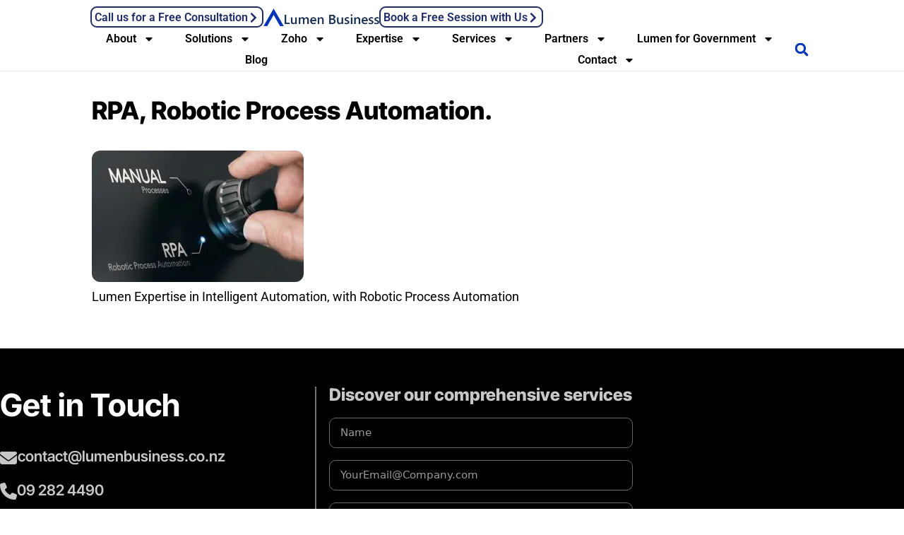

--- FILE ---
content_type: text/html; charset=UTF-8
request_url: https://lumenbusiness.co.nz/solutions/enterprise-solutions/rpa-robotic-process-automation/
body_size: 31009
content:
<!DOCTYPE html>
<html lang="en-NZ" prefix="og: https://ogp.me/ns#">
<head>
	<meta charset="UTF-8">
	<meta name="viewport" content="width=device-width, initial-scale=1">
<!-- Search Engine Optimization by Rank Math PRO - https://rankmath.com/ -->
<title>RPA, Robotic Process Automation. | Lumen Business Solutions</title>
<meta name="description" content="Lumen Robotic Process Automation"/>
<meta name="robots" content="follow, index, max-snippet:-1, max-video-preview:-1, max-image-preview:large"/>
<link rel="canonical" href="https://lumenbusiness.co.nz/solutions/enterprise-solutions/rpa-robotic-process-automation/#main" />
<meta property="og:locale" content="en_US" />
<meta property="og:type" content="article" />
<meta property="og:title" content="RPA, Robotic Process Automation. | Lumen Business Solutions" />
<meta property="og:description" content="Lumen Robotic Process Automation" />
<meta property="og:url" content="https://lumenbusiness.co.nz/solutions/enterprise-solutions/rpa-robotic-process-automation/#main" />
<meta property="og:site_name" content="Lumen Business" />
<meta property="article:publisher" content="https://www.facebook.com/pages/Lumen-Business-Soloutions/1628126874089246" />
<meta property="og:updated_time" content="2021-09-28T10:10:30+13:00" />
<meta property="og:image" content="https://e2iidczbax6.exactdn.com/wp-content/uploads/2020/07/manual.rpa_.jpg" />
<meta property="og:image:secure_url" content="https://e2iidczbax6.exactdn.com/wp-content/uploads/2020/07/manual.rpa_.jpg" />
<meta property="og:image:width" content="768" />
<meta property="og:image:height" content="475" />
<meta property="og:image:alt" content="RPA, Robotic Process Automation." />
<meta property="og:image:type" content="image/jpeg" />
<meta name="twitter:card" content="summary_large_image" />
<meta name="twitter:title" content="RPA, Robotic Process Automation. | Lumen Business Solutions" />
<meta name="twitter:description" content="Lumen Robotic Process Automation" />
<meta name="twitter:site" content="@LumenBusiness" />
<meta name="twitter:creator" content="@LumenBusiness" />
<meta name="twitter:image" content="https://e2iidczbax6.exactdn.com/wp-content/uploads/2020/07/manual.rpa_.jpg" />
<!-- /Rank Math WordPress SEO plugin -->

<link rel='dns-prefetch' href='//ws.sharethis.com' />
<link rel='dns-prefetch' href='//www.googletagmanager.com' />
<link rel='dns-prefetch' href='//maxcdn.bootstrapcdn.com' />
<link rel='dns-prefetch' href='//use.fontawesome.com' />
<link rel='dns-prefetch' href='//e2iidczbax6.exactdn.com' />
<link href='https://fonts.gstatic.com' crossorigin rel='preconnect' />
<link rel='preconnect' href='//e2iidczbax6.exactdn.com' />
<link rel="alternate" type="application/rss+xml" title="Lumen Business Solutions &raquo; Feed" href="https://lumenbusiness.co.nz/feed/" />
<link rel="alternate" type="application/rss+xml" title="Lumen Business Solutions &raquo; Comments Feed" href="https://lumenbusiness.co.nz/comments/feed/" />
<link rel="alternate" title="oEmbed (JSON)" type="application/json+oembed" href="https://lumenbusiness.co.nz/wp-json/oembed/1.0/embed?url=https%3A%2F%2Flumenbusiness.co.nz%2Fsolutions%2Fenterprise-solutions%2Frpa-robotic-process-automation%2F%23main" />
<link rel="alternate" title="oEmbed (XML)" type="text/xml+oembed" href="https://lumenbusiness.co.nz/wp-json/oembed/1.0/embed?url=https%3A%2F%2Flumenbusiness.co.nz%2Fsolutions%2Fenterprise-solutions%2Frpa-robotic-process-automation%2F%23main&#038;format=xml" />
<style id='wp-img-auto-sizes-contain-inline-css'>
img:is([sizes=auto i],[sizes^="auto," i]){contain-intrinsic-size:3000px 1500px}
/*# sourceURL=wp-img-auto-sizes-contain-inline-css */
</style>
<style id='wp-emoji-styles-inline-css'>

	img.wp-smiley, img.emoji {
		display: inline !important;
		border: none !important;
		box-shadow: none !important;
		height: 1em !important;
		width: 1em !important;
		margin: 0 0.07em !important;
		vertical-align: -0.1em !important;
		background: none !important;
		padding: 0 !important;
	}
/*# sourceURL=wp-emoji-styles-inline-css */
</style>
<link rel='stylesheet' id='wp-block-library-css' href='https://e2iidczbax6.exactdn.com/wp-includes/css/dist/block-library/style.min.css?ver=6.9' media='all' />
<style id='classic-theme-styles-inline-css'>
/*! This file is auto-generated */
.wp-block-button__link{color:#fff;background-color:#32373c;border-radius:9999px;box-shadow:none;text-decoration:none;padding:calc(.667em + 2px) calc(1.333em + 2px);font-size:1.125em}.wp-block-file__button{background:#32373c;color:#fff;text-decoration:none}
/*# sourceURL=/wp-includes/css/classic-themes.min.css */
</style>
<style id='font-awesome-svg-styles-default-inline-css'>
.svg-inline--fa {
  display: inline-block;
  height: 1em;
  overflow: visible;
  vertical-align: -.125em;
}
/*# sourceURL=font-awesome-svg-styles-default-inline-css */
</style>
<link rel='stylesheet' id='font-awesome-svg-styles-css' href='https://e2iidczbax6.exactdn.com/wp-content/uploads/font-awesome/v6.5.1/css/svg-with-js.css?m=831' media='all' />
<style id='font-awesome-svg-styles-inline-css'>
   .wp-block-font-awesome-icon svg::before,
   .wp-rich-text-font-awesome-icon svg::before {content: unset;}
/*# sourceURL=font-awesome-svg-styles-inline-css */
</style>
<style id='global-styles-inline-css'>
:root{--wp--preset--aspect-ratio--square: 1;--wp--preset--aspect-ratio--4-3: 4/3;--wp--preset--aspect-ratio--3-4: 3/4;--wp--preset--aspect-ratio--3-2: 3/2;--wp--preset--aspect-ratio--2-3: 2/3;--wp--preset--aspect-ratio--16-9: 16/9;--wp--preset--aspect-ratio--9-16: 9/16;--wp--preset--color--black: #000000;--wp--preset--color--cyan-bluish-gray: #abb8c3;--wp--preset--color--white: #ffffff;--wp--preset--color--pale-pink: #f78da7;--wp--preset--color--vivid-red: #cf2e2e;--wp--preset--color--luminous-vivid-orange: #ff6900;--wp--preset--color--luminous-vivid-amber: #fcb900;--wp--preset--color--light-green-cyan: #7bdcb5;--wp--preset--color--vivid-green-cyan: #00d084;--wp--preset--color--pale-cyan-blue: #8ed1fc;--wp--preset--color--vivid-cyan-blue: #0693e3;--wp--preset--color--vivid-purple: #9b51e0;--wp--preset--color--contrast: var(--contrast);--wp--preset--color--contrast-2: var(--contrast-2);--wp--preset--color--contrast-3: var(--contrast-3);--wp--preset--color--base: var(--base);--wp--preset--color--base-2: var(--base-2);--wp--preset--color--base-3: var(--base-3);--wp--preset--color--accent: var(--accent);--wp--preset--gradient--vivid-cyan-blue-to-vivid-purple: linear-gradient(135deg,rgb(6,147,227) 0%,rgb(155,81,224) 100%);--wp--preset--gradient--light-green-cyan-to-vivid-green-cyan: linear-gradient(135deg,rgb(122,220,180) 0%,rgb(0,208,130) 100%);--wp--preset--gradient--luminous-vivid-amber-to-luminous-vivid-orange: linear-gradient(135deg,rgb(252,185,0) 0%,rgb(255,105,0) 100%);--wp--preset--gradient--luminous-vivid-orange-to-vivid-red: linear-gradient(135deg,rgb(255,105,0) 0%,rgb(207,46,46) 100%);--wp--preset--gradient--very-light-gray-to-cyan-bluish-gray: linear-gradient(135deg,rgb(238,238,238) 0%,rgb(169,184,195) 100%);--wp--preset--gradient--cool-to-warm-spectrum: linear-gradient(135deg,rgb(74,234,220) 0%,rgb(151,120,209) 20%,rgb(207,42,186) 40%,rgb(238,44,130) 60%,rgb(251,105,98) 80%,rgb(254,248,76) 100%);--wp--preset--gradient--blush-light-purple: linear-gradient(135deg,rgb(255,206,236) 0%,rgb(152,150,240) 100%);--wp--preset--gradient--blush-bordeaux: linear-gradient(135deg,rgb(254,205,165) 0%,rgb(254,45,45) 50%,rgb(107,0,62) 100%);--wp--preset--gradient--luminous-dusk: linear-gradient(135deg,rgb(255,203,112) 0%,rgb(199,81,192) 50%,rgb(65,88,208) 100%);--wp--preset--gradient--pale-ocean: linear-gradient(135deg,rgb(255,245,203) 0%,rgb(182,227,212) 50%,rgb(51,167,181) 100%);--wp--preset--gradient--electric-grass: linear-gradient(135deg,rgb(202,248,128) 0%,rgb(113,206,126) 100%);--wp--preset--gradient--midnight: linear-gradient(135deg,rgb(2,3,129) 0%,rgb(40,116,252) 100%);--wp--preset--font-size--small: 13px;--wp--preset--font-size--medium: 20px;--wp--preset--font-size--large: 36px;--wp--preset--font-size--x-large: 42px;--wp--preset--spacing--20: 0.44rem;--wp--preset--spacing--30: 0.67rem;--wp--preset--spacing--40: 1rem;--wp--preset--spacing--50: 1.5rem;--wp--preset--spacing--60: 2.25rem;--wp--preset--spacing--70: 3.38rem;--wp--preset--spacing--80: 5.06rem;--wp--preset--shadow--natural: 6px 6px 9px rgba(0, 0, 0, 0.2);--wp--preset--shadow--deep: 12px 12px 50px rgba(0, 0, 0, 0.4);--wp--preset--shadow--sharp: 6px 6px 0px rgba(0, 0, 0, 0.2);--wp--preset--shadow--outlined: 6px 6px 0px -3px rgb(255, 255, 255), 6px 6px rgb(0, 0, 0);--wp--preset--shadow--crisp: 6px 6px 0px rgb(0, 0, 0);}:where(.is-layout-flex){gap: 0.5em;}:where(.is-layout-grid){gap: 0.5em;}body .is-layout-flex{display: flex;}.is-layout-flex{flex-wrap: wrap;align-items: center;}.is-layout-flex > :is(*, div){margin: 0;}body .is-layout-grid{display: grid;}.is-layout-grid > :is(*, div){margin: 0;}:where(.wp-block-columns.is-layout-flex){gap: 2em;}:where(.wp-block-columns.is-layout-grid){gap: 2em;}:where(.wp-block-post-template.is-layout-flex){gap: 1.25em;}:where(.wp-block-post-template.is-layout-grid){gap: 1.25em;}.has-black-color{color: var(--wp--preset--color--black) !important;}.has-cyan-bluish-gray-color{color: var(--wp--preset--color--cyan-bluish-gray) !important;}.has-white-color{color: var(--wp--preset--color--white) !important;}.has-pale-pink-color{color: var(--wp--preset--color--pale-pink) !important;}.has-vivid-red-color{color: var(--wp--preset--color--vivid-red) !important;}.has-luminous-vivid-orange-color{color: var(--wp--preset--color--luminous-vivid-orange) !important;}.has-luminous-vivid-amber-color{color: var(--wp--preset--color--luminous-vivid-amber) !important;}.has-light-green-cyan-color{color: var(--wp--preset--color--light-green-cyan) !important;}.has-vivid-green-cyan-color{color: var(--wp--preset--color--vivid-green-cyan) !important;}.has-pale-cyan-blue-color{color: var(--wp--preset--color--pale-cyan-blue) !important;}.has-vivid-cyan-blue-color{color: var(--wp--preset--color--vivid-cyan-blue) !important;}.has-vivid-purple-color{color: var(--wp--preset--color--vivid-purple) !important;}.has-black-background-color{background-color: var(--wp--preset--color--black) !important;}.has-cyan-bluish-gray-background-color{background-color: var(--wp--preset--color--cyan-bluish-gray) !important;}.has-white-background-color{background-color: var(--wp--preset--color--white) !important;}.has-pale-pink-background-color{background-color: var(--wp--preset--color--pale-pink) !important;}.has-vivid-red-background-color{background-color: var(--wp--preset--color--vivid-red) !important;}.has-luminous-vivid-orange-background-color{background-color: var(--wp--preset--color--luminous-vivid-orange) !important;}.has-luminous-vivid-amber-background-color{background-color: var(--wp--preset--color--luminous-vivid-amber) !important;}.has-light-green-cyan-background-color{background-color: var(--wp--preset--color--light-green-cyan) !important;}.has-vivid-green-cyan-background-color{background-color: var(--wp--preset--color--vivid-green-cyan) !important;}.has-pale-cyan-blue-background-color{background-color: var(--wp--preset--color--pale-cyan-blue) !important;}.has-vivid-cyan-blue-background-color{background-color: var(--wp--preset--color--vivid-cyan-blue) !important;}.has-vivid-purple-background-color{background-color: var(--wp--preset--color--vivid-purple) !important;}.has-black-border-color{border-color: var(--wp--preset--color--black) !important;}.has-cyan-bluish-gray-border-color{border-color: var(--wp--preset--color--cyan-bluish-gray) !important;}.has-white-border-color{border-color: var(--wp--preset--color--white) !important;}.has-pale-pink-border-color{border-color: var(--wp--preset--color--pale-pink) !important;}.has-vivid-red-border-color{border-color: var(--wp--preset--color--vivid-red) !important;}.has-luminous-vivid-orange-border-color{border-color: var(--wp--preset--color--luminous-vivid-orange) !important;}.has-luminous-vivid-amber-border-color{border-color: var(--wp--preset--color--luminous-vivid-amber) !important;}.has-light-green-cyan-border-color{border-color: var(--wp--preset--color--light-green-cyan) !important;}.has-vivid-green-cyan-border-color{border-color: var(--wp--preset--color--vivid-green-cyan) !important;}.has-pale-cyan-blue-border-color{border-color: var(--wp--preset--color--pale-cyan-blue) !important;}.has-vivid-cyan-blue-border-color{border-color: var(--wp--preset--color--vivid-cyan-blue) !important;}.has-vivid-purple-border-color{border-color: var(--wp--preset--color--vivid-purple) !important;}.has-vivid-cyan-blue-to-vivid-purple-gradient-background{background: var(--wp--preset--gradient--vivid-cyan-blue-to-vivid-purple) !important;}.has-light-green-cyan-to-vivid-green-cyan-gradient-background{background: var(--wp--preset--gradient--light-green-cyan-to-vivid-green-cyan) !important;}.has-luminous-vivid-amber-to-luminous-vivid-orange-gradient-background{background: var(--wp--preset--gradient--luminous-vivid-amber-to-luminous-vivid-orange) !important;}.has-luminous-vivid-orange-to-vivid-red-gradient-background{background: var(--wp--preset--gradient--luminous-vivid-orange-to-vivid-red) !important;}.has-very-light-gray-to-cyan-bluish-gray-gradient-background{background: var(--wp--preset--gradient--very-light-gray-to-cyan-bluish-gray) !important;}.has-cool-to-warm-spectrum-gradient-background{background: var(--wp--preset--gradient--cool-to-warm-spectrum) !important;}.has-blush-light-purple-gradient-background{background: var(--wp--preset--gradient--blush-light-purple) !important;}.has-blush-bordeaux-gradient-background{background: var(--wp--preset--gradient--blush-bordeaux) !important;}.has-luminous-dusk-gradient-background{background: var(--wp--preset--gradient--luminous-dusk) !important;}.has-pale-ocean-gradient-background{background: var(--wp--preset--gradient--pale-ocean) !important;}.has-electric-grass-gradient-background{background: var(--wp--preset--gradient--electric-grass) !important;}.has-midnight-gradient-background{background: var(--wp--preset--gradient--midnight) !important;}.has-small-font-size{font-size: var(--wp--preset--font-size--small) !important;}.has-medium-font-size{font-size: var(--wp--preset--font-size--medium) !important;}.has-large-font-size{font-size: var(--wp--preset--font-size--large) !important;}.has-x-large-font-size{font-size: var(--wp--preset--font-size--x-large) !important;}
:where(.wp-block-post-template.is-layout-flex){gap: 1.25em;}:where(.wp-block-post-template.is-layout-grid){gap: 1.25em;}
:where(.wp-block-term-template.is-layout-flex){gap: 1.25em;}:where(.wp-block-term-template.is-layout-grid){gap: 1.25em;}
:where(.wp-block-columns.is-layout-flex){gap: 2em;}:where(.wp-block-columns.is-layout-grid){gap: 2em;}
:root :where(.wp-block-pullquote){font-size: 1.5em;line-height: 1.6;}
/*# sourceURL=global-styles-inline-css */
</style>
<link rel='stylesheet' id='ppress-frontend-css' href='https://e2iidczbax6.exactdn.com/wp-content/plugins/wp-user-avatar/assets/css/frontend.min.css?ver=4.16.8' media='all' />
<link rel='stylesheet' id='ppress-flatpickr-css' href='https://e2iidczbax6.exactdn.com/wp-content/plugins/wp-user-avatar/assets/flatpickr/flatpickr.min.css?ver=4.16.8' media='all' />
<link rel='stylesheet' id='ppress-select2-css' href='https://e2iidczbax6.exactdn.com/wp-content/plugins/wp-user-avatar/assets/select2/select2.min.css?m=1764691345' media='all' />
<link rel='stylesheet' id='cff-css' href='https://e2iidczbax6.exactdn.com/wp-content/plugins/custom-facebook-feed/assets/css/cff-style.min.css?ver=4.3.4' media='all' />
<link rel='stylesheet' id='sb-font-awesome-css' href='https://maxcdn.bootstrapcdn.com/font-awesome/4.7.0/css/font-awesome.min.css?ver=6.9' media='all' />
<link rel='stylesheet' id='eae-css-css' href='https://e2iidczbax6.exactdn.com/wp-content/plugins/addon-elements-for-elementor-page-builder/assets/css/eae.min.css?ver=1.14.4' media='all' />
<link rel='stylesheet' id='eae-peel-css-css' href='https://e2iidczbax6.exactdn.com/wp-content/plugins/addon-elements-for-elementor-page-builder/assets/lib/peel/peel.css?ver=1.14.4' media='all' />
<link rel='stylesheet' id='font-awesome-4-shim-css' href='https://e2iidczbax6.exactdn.com/wp-content/plugins/elementor/assets/lib/font-awesome/css/v4-shims.min.css?ver=1.0' media='all' />
<link rel='stylesheet' id='font-awesome-5-all-css' href='https://e2iidczbax6.exactdn.com/wp-content/plugins/elementor/assets/lib/font-awesome/css/all.min.css?ver=1.0' media='all' />
<link rel='stylesheet' id='vegas-css-css' href='https://e2iidczbax6.exactdn.com/wp-content/plugins/addon-elements-for-elementor-page-builder/assets/lib/vegas/vegas.min.css?ver=2.4.0' media='all' />
<link rel='stylesheet' id='generate-style-grid-css' href='https://e2iidczbax6.exactdn.com/wp-content/themes/generatepress/assets/css/unsemantic-grid.min.css?ver=3.6.1' media='all' />
<link rel='stylesheet' id='generate-style-css' href='https://e2iidczbax6.exactdn.com/wp-content/themes/generatepress/assets/css/style.min.css?ver=3.6.1' media='all' />
<style id='generate-style-inline-css'>
body{background-color:#efefef;color:#3a3a3a;}a{color:#1e73be;}a:hover, a:focus, a:active{color:#000000;}body .grid-container{max-width:1100px;}.wp-block-group__inner-container{max-width:1100px;margin-left:auto;margin-right:auto;}.navigation-search{position:absolute;left:-99999px;pointer-events:none;visibility:hidden;z-index:20;width:100%;top:0;transition:opacity 100ms ease-in-out;opacity:0;}.navigation-search.nav-search-active{left:0;right:0;pointer-events:auto;visibility:visible;opacity:1;}.navigation-search input[type="search"]{outline:0;border:0;vertical-align:bottom;line-height:1;opacity:0.9;width:100%;z-index:20;border-radius:0;-webkit-appearance:none;height:60px;}.navigation-search input::-ms-clear{display:none;width:0;height:0;}.navigation-search input::-ms-reveal{display:none;width:0;height:0;}.navigation-search input::-webkit-search-decoration, .navigation-search input::-webkit-search-cancel-button, .navigation-search input::-webkit-search-results-button, .navigation-search input::-webkit-search-results-decoration{display:none;}.main-navigation li.search-item{z-index:21;}li.search-item.active{transition:opacity 100ms ease-in-out;}.nav-left-sidebar .main-navigation li.search-item.active,.nav-right-sidebar .main-navigation li.search-item.active{width:auto;display:inline-block;float:right;}.gen-sidebar-nav .navigation-search{top:auto;bottom:0;}:root{--contrast:#222222;--contrast-2:#575760;--contrast-3:#b2b2be;--base:#f0f0f0;--base-2:#f7f8f9;--base-3:#ffffff;--accent:#1e73be;}:root .has-contrast-color{color:var(--contrast);}:root .has-contrast-background-color{background-color:var(--contrast);}:root .has-contrast-2-color{color:var(--contrast-2);}:root .has-contrast-2-background-color{background-color:var(--contrast-2);}:root .has-contrast-3-color{color:var(--contrast-3);}:root .has-contrast-3-background-color{background-color:var(--contrast-3);}:root .has-base-color{color:var(--base);}:root .has-base-background-color{background-color:var(--base);}:root .has-base-2-color{color:var(--base-2);}:root .has-base-2-background-color{background-color:var(--base-2);}:root .has-base-3-color{color:var(--base-3);}:root .has-base-3-background-color{background-color:var(--base-3);}:root .has-accent-color{color:var(--accent);}:root .has-accent-background-color{background-color:var(--accent);}body, button, input, select, textarea{font-family:-apple-system, system-ui, BlinkMacSystemFont, "Segoe UI", Helvetica, Arial, sans-serif, "Apple Color Emoji", "Segoe UI Emoji", "Segoe UI Symbol";}body{line-height:1.5;}.entry-content > [class*="wp-block-"]:not(:last-child):not(.wp-block-heading){margin-bottom:1.5em;}.main-title{font-size:45px;}.main-navigation .main-nav ul ul li a{font-size:14px;}.sidebar .widget, .footer-widgets .widget{font-size:17px;}h1{font-weight:300;font-size:40px;}h2{font-weight:300;font-size:30px;}h3{font-size:20px;}h4{font-size:inherit;}h5{font-size:inherit;}@media (max-width:768px){.main-title{font-size:30px;}h1{font-size:30px;}h2{font-size:25px;}}.top-bar{background-color:#636363;color:#ffffff;}.top-bar a{color:#ffffff;}.top-bar a:hover{color:#303030;}.site-header{background-color:#ffffff;color:#3a3a3a;}.site-header a{color:#3a3a3a;}.main-title a,.main-title a:hover{color:#222222;}.site-description{color:#757575;}.main-navigation,.main-navigation ul ul{background-color:#222222;}.main-navigation .main-nav ul li a, .main-navigation .menu-toggle, .main-navigation .menu-bar-items{color:#ffffff;}.main-navigation .main-nav ul li:not([class*="current-menu-"]):hover > a, .main-navigation .main-nav ul li:not([class*="current-menu-"]):focus > a, .main-navigation .main-nav ul li.sfHover:not([class*="current-menu-"]) > a, .main-navigation .menu-bar-item:hover > a, .main-navigation .menu-bar-item.sfHover > a{color:#ffffff;background-color:#3f3f3f;}button.menu-toggle:hover,button.menu-toggle:focus,.main-navigation .mobile-bar-items a,.main-navigation .mobile-bar-items a:hover,.main-navigation .mobile-bar-items a:focus{color:#ffffff;}.main-navigation .main-nav ul li[class*="current-menu-"] > a{color:#ffffff;background-color:#3f3f3f;}.navigation-search input[type="search"],.navigation-search input[type="search"]:active, .navigation-search input[type="search"]:focus, .main-navigation .main-nav ul li.search-item.active > a, .main-navigation .menu-bar-items .search-item.active > a{color:#ffffff;background-color:#3f3f3f;}.main-navigation ul ul{background-color:#3f3f3f;}.main-navigation .main-nav ul ul li a{color:#ffffff;}.main-navigation .main-nav ul ul li:not([class*="current-menu-"]):hover > a,.main-navigation .main-nav ul ul li:not([class*="current-menu-"]):focus > a, .main-navigation .main-nav ul ul li.sfHover:not([class*="current-menu-"]) > a{color:#ffffff;background-color:#4f4f4f;}.main-navigation .main-nav ul ul li[class*="current-menu-"] > a{color:#ffffff;background-color:#4f4f4f;}.separate-containers .inside-article, .separate-containers .comments-area, .separate-containers .page-header, .one-container .container, .separate-containers .paging-navigation, .inside-page-header{background-color:#ffffff;}.entry-meta{color:#595959;}.entry-meta a{color:#595959;}.entry-meta a:hover{color:#1e73be;}.sidebar .widget{background-color:#ffffff;}.sidebar .widget .widget-title{color:#000000;}.footer-widgets{background-color:#ffffff;}.footer-widgets .widget-title{color:#000000;}.site-info{color:#ffffff;background-color:#222222;}.site-info a{color:#ffffff;}.site-info a:hover{color:#606060;}.footer-bar .widget_nav_menu .current-menu-item a{color:#606060;}input[type="text"],input[type="email"],input[type="url"],input[type="password"],input[type="search"],input[type="tel"],input[type="number"],textarea,select{color:#666666;background-color:#fafafa;border-color:#cccccc;}input[type="text"]:focus,input[type="email"]:focus,input[type="url"]:focus,input[type="password"]:focus,input[type="search"]:focus,input[type="tel"]:focus,input[type="number"]:focus,textarea:focus,select:focus{color:#666666;background-color:#ffffff;border-color:#bfbfbf;}button,html input[type="button"],input[type="reset"],input[type="submit"],a.button,a.wp-block-button__link:not(.has-background){color:#ffffff;background-color:#666666;}button:hover,html input[type="button"]:hover,input[type="reset"]:hover,input[type="submit"]:hover,a.button:hover,button:focus,html input[type="button"]:focus,input[type="reset"]:focus,input[type="submit"]:focus,a.button:focus,a.wp-block-button__link:not(.has-background):active,a.wp-block-button__link:not(.has-background):focus,a.wp-block-button__link:not(.has-background):hover{color:#ffffff;background-color:#3f3f3f;}a.generate-back-to-top{background-color:rgba( 0,0,0,0.4 );color:#ffffff;}a.generate-back-to-top:hover,a.generate-back-to-top:focus{background-color:rgba( 0,0,0,0.6 );color:#ffffff;}:root{--gp-search-modal-bg-color:var(--base-3);--gp-search-modal-text-color:var(--contrast);--gp-search-modal-overlay-bg-color:rgba(0,0,0,0.2);}@media (max-width:768px){.main-navigation .menu-bar-item:hover > a, .main-navigation .menu-bar-item.sfHover > a{background:none;color:#ffffff;}}.inside-top-bar{padding:10px;}.inside-header{padding:40px;}.site-main .wp-block-group__inner-container{padding:40px;}.entry-content .alignwide, body:not(.no-sidebar) .entry-content .alignfull{margin-left:-40px;width:calc(100% + 80px);max-width:calc(100% + 80px);}.rtl .menu-item-has-children .dropdown-menu-toggle{padding-left:20px;}.rtl .main-navigation .main-nav ul li.menu-item-has-children > a{padding-right:20px;}.site-info{padding:20px;}@media (max-width:768px){.separate-containers .inside-article, .separate-containers .comments-area, .separate-containers .page-header, .separate-containers .paging-navigation, .one-container .site-content, .inside-page-header{padding:30px;}.site-main .wp-block-group__inner-container{padding:30px;}.site-info{padding-right:10px;padding-left:10px;}.entry-content .alignwide, body:not(.no-sidebar) .entry-content .alignfull{margin-left:-30px;width:calc(100% + 60px);max-width:calc(100% + 60px);}}.one-container .sidebar .widget{padding:0px;}@media (max-width:768px){.main-navigation .menu-toggle,.main-navigation .mobile-bar-items,.sidebar-nav-mobile:not(#sticky-placeholder){display:block;}.main-navigation ul,.gen-sidebar-nav{display:none;}[class*="nav-float-"] .site-header .inside-header > *{float:none;clear:both;}}
/*# sourceURL=generate-style-inline-css */
</style>
<link rel='stylesheet' id='generate-mobile-style-css' href='https://e2iidczbax6.exactdn.com/wp-content/themes/generatepress/assets/css/mobile.min.css?ver=3.6.1' media='all' />
<link rel='stylesheet' id='generate-font-icons-css' href='https://e2iidczbax6.exactdn.com/wp-content/themes/generatepress/assets/css/components/font-icons.min.css?ver=3.6.1' media='all' />
<link rel='stylesheet' id='font-awesome-css' href='https://e2iidczbax6.exactdn.com/wp-content/plugins/elementor/assets/lib/font-awesome/css/font-awesome.min.css?ver=4.7.0' media='all' />
<link rel='stylesheet' id='font-awesome-official-css' href='https://use.fontawesome.com/releases/v6.5.1/css/all.css' media='all' integrity="sha384-t1nt8BQoYMLFN5p42tRAtuAAFQaCQODekUVeKKZrEnEyp4H2R0RHFz0KWpmj7i8g" crossorigin="anonymous" />
<link rel='stylesheet' id='elementor-frontend-css' href='https://e2iidczbax6.exactdn.com/wp-content/plugins/elementor/assets/css/frontend.min.css?ver=3.34.1' media='all' />
<link rel='stylesheet' id='widget-image-css' href='https://e2iidczbax6.exactdn.com/wp-content/plugins/elementor/assets/css/widget-image.min.css?ver=3.34.1' media='all' />
<link rel='stylesheet' id='e-sticky-css' href='https://e2iidczbax6.exactdn.com/wp-content/plugins/elementor-pro/assets/css/modules/sticky.min.css?ver=3.34.0' media='all' />
<link rel='stylesheet' id='widget-nav-menu-css' href='https://e2iidczbax6.exactdn.com/wp-content/plugins/elementor-pro/assets/css/widget-nav-menu.min.css?ver=3.34.0' media='all' />
<link rel='stylesheet' id='widget-search-form-css' href='https://e2iidczbax6.exactdn.com/wp-content/plugins/elementor-pro/assets/css/widget-search-form.min.css?ver=3.34.0' media='all' />
<link rel='stylesheet' id='widget-heading-css' href='https://e2iidczbax6.exactdn.com/wp-content/plugins/elementor/assets/css/widget-heading.min.css?ver=3.34.1' media='all' />
<link rel='stylesheet' id='widget-social-icons-css' href='https://e2iidczbax6.exactdn.com/wp-content/plugins/elementor/assets/css/widget-social-icons.min.css?ver=3.34.1' media='all' />
<link rel='stylesheet' id='e-apple-webkit-css' href='https://e2iidczbax6.exactdn.com/wp-content/plugins/elementor/assets/css/conditionals/apple-webkit.min.css?ver=3.34.1' media='all' />
<link rel='stylesheet' id='widget-form-css' href='https://e2iidczbax6.exactdn.com/wp-content/plugins/elementor-pro/assets/css/widget-form.min.css?ver=3.34.0' media='all' />
<link rel='stylesheet' id='widget-divider-css' href='https://e2iidczbax6.exactdn.com/wp-content/plugins/elementor/assets/css/widget-divider.min.css?ver=3.34.1' media='all' />
<link rel='stylesheet' id='elementor-post-7089-css' href='https://e2iidczbax6.exactdn.com/wp-content/uploads/elementor/css/post-7089.css?ver=1768579423' media='all' />
<link rel='stylesheet' id='cffstyles-css' href='https://e2iidczbax6.exactdn.com/wp-content/plugins/custom-facebook-feed/assets/css/cff-style.min.css?ver=4.3.4' media='all' />
<link rel='stylesheet' id='elementor-post-22291-css' href='https://e2iidczbax6.exactdn.com/wp-content/uploads/elementor/css/post-22291.css?ver=1768579423' media='all' />
<link rel='stylesheet' id='elementor-post-22287-css' href='https://e2iidczbax6.exactdn.com/wp-content/uploads/elementor/css/post-22287.css?ver=1768579423' media='all' />
<link rel='stylesheet' id='eael-general-css' href='https://e2iidczbax6.exactdn.com/wp-content/plugins/essential-addons-for-elementor-lite/assets/front-end/css/view/general.min.css?ver=6.5.7' media='all' />
<style id='rocket-lazyload-inline-css'>
.rll-youtube-player{position:relative;padding-bottom:56.23%;height:0;overflow:hidden;max-width:100%;}.rll-youtube-player:focus-within{outline: 2px solid currentColor;outline-offset: 5px;}.rll-youtube-player iframe{position:absolute;top:0;left:0;width:100%;height:100%;z-index:100;background:0 0}.rll-youtube-player img{bottom:0;display:block;left:0;margin:auto;max-width:100%;width:100%;position:absolute;right:0;top:0;border:none;height:auto;-webkit-transition:.4s all;-moz-transition:.4s all;transition:.4s all}.rll-youtube-player img:hover{-webkit-filter:brightness(75%)}.rll-youtube-player .play{height:100%;width:100%;left:0;top:0;position:absolute;background:url(https://e2iidczbax6.exactdn.com/wp-content/plugins/wp-rocket/assets/img/youtube.png?strip=all) no-repeat center;background-color: transparent !important;cursor:pointer;border:none;}.wp-embed-responsive .wp-has-aspect-ratio .rll-youtube-player{position:absolute;padding-bottom:0;width:100%;height:100%;top:0;bottom:0;left:0;right:0}
/*# sourceURL=rocket-lazyload-inline-css */
</style>
<link rel='stylesheet' id='font-awesome-official-v4shim-css' href='https://use.fontawesome.com/releases/v6.5.1/css/v4-shims.css' media='all' integrity="sha384-5Jfdy0XO8+vjCRofsSnGmxGSYjLfsjjTOABKxVr8BkfvlaAm14bIJc7Jcjfq/xQI" crossorigin="anonymous" />
<link rel='stylesheet' id='elementor-gf-local-roboto-css' href='https://e2iidczbax6.exactdn.com/wp-content/uploads/elementor/google-fonts/css/roboto.css?ver=1742313724' media='all' />
<link rel='stylesheet' id='elementor-gf-local-robotoslab-css' href='https://e2iidczbax6.exactdn.com/wp-content/uploads/elementor/google-fonts/css/robotoslab.css?ver=1742313734' media='all' />
<link rel='stylesheet' id='elementor-gf-local-intertight-css' href='https://e2iidczbax6.exactdn.com/wp-content/uploads/elementor/google-fonts/css/intertight.css?ver=1742313751' media='all' />
<link rel='stylesheet' id='elementor-gf-local-robotoflex-css' href='https://e2iidczbax6.exactdn.com/wp-content/uploads/elementor/google-fonts/css/robotoflex.css?ver=1754499754' media='all' />
<link rel='stylesheet' id='elementor-gf-local-inter-css' href='https://e2iidczbax6.exactdn.com/wp-content/uploads/elementor/google-fonts/css/inter.css?ver=1742313765' media='all' />
<script src="https://e2iidczbax6.exactdn.com/wp-includes/js/jquery/jquery.min.js?ver=3.7.1" id="jquery-core-js"></script>
<script src="https://e2iidczbax6.exactdn.com/wp-includes/js/jquery/jquery-migrate.min.js?ver=3.4.1" id="jquery-migrate-js"></script>
<script src="https://e2iidczbax6.exactdn.com/wp-content/plugins/wp-user-avatar/assets/flatpickr/flatpickr.min.js?ver=4.16.8" id="ppress-flatpickr-js"></script>
<script src="https://e2iidczbax6.exactdn.com/wp-content/plugins/wp-user-avatar/assets/select2/select2.min.js?ver=4.16.8" id="ppress-select2-js"></script>
<script src="https://e2iidczbax6.exactdn.com/wp-content/plugins/addon-elements-for-elementor-page-builder/assets/js/iconHelper.js?ver=1.0" id="eae-iconHelper-js"></script>
<script src="https://e2iidczbax6.exactdn.com/wp-content/plugins/elementor-pro/assets/js/page-transitions.min.js?ver=3.34.0" id="page-transitions-js"></script>
<script id='st_insights_js' src="https://ws.sharethis.com/button/st_insights.js?publisher=eba0f3ba-f9ab-408c-bc68-c28af5afe749&amp;product=feather&amp;ver=1762963264" id="feather-sharethis-js"></script>

<!-- Google tag (gtag.js) snippet added by Site Kit -->
<!-- Google Analytics snippet added by Site Kit -->
<script src="https://www.googletagmanager.com/gtag/js?id=GT-PLHHWN9" id="google_gtagjs-js" async></script>
<script id="google_gtagjs-js-after">
window.dataLayer = window.dataLayer || [];function gtag(){dataLayer.push(arguments);}
gtag("set","linker",{"domains":["lumenbusiness.co.nz"]});
gtag("js", new Date());
gtag("set", "developer_id.dZTNiMT", true);
gtag("config", "GT-PLHHWN9");
//# sourceURL=google_gtagjs-js-after
</script>
<link rel="https://api.w.org/" href="https://lumenbusiness.co.nz/wp-json/" /><link rel="alternate" title="JSON" type="application/json" href="https://lumenbusiness.co.nz/wp-json/wp/v2/media/6388" /><link rel="EditURI" type="application/rsd+xml" title="RSD" href="https://lumenbusiness.co.nz/xmlrpc.php?rsd" />
<meta name="generator" content="WordPress 6.9" />
<link rel='shortlink' href='https://lumenbusiness.co.nz/?p=6388' />
<meta name="generator" content="Site Kit by Google 1.170.0" />		<script type="text/javascript">
				(function(c,l,a,r,i,t,y){
					c[a]=c[a]||function(){(c[a].q=c[a].q||[]).push(arguments)};t=l.createElement(r);t.async=1;
					t.src="https://www.clarity.ms/tag/"+i+"?ref=wordpress";y=l.getElementsByTagName(r)[0];y.parentNode.insertBefore(t,y);
				})(window, document, "clarity", "script", "srbnx0qlhi");
		</script>
		<meta name="generator" content="Elementor 3.34.1; features: e_font_icon_svg, additional_custom_breakpoints; settings: css_print_method-external, google_font-enabled, font_display-auto">
<style id="wp-custom-css"> 
	.separate-containers .featured-image 
	{
		display: none;
	}
</style>

<style type="text/css"></style>
			<style>
				.e-con.e-parent:nth-of-type(n+4):not(.e-lazyloaded):not(.e-no-lazyload),
				.e-con.e-parent:nth-of-type(n+4):not(.e-lazyloaded):not(.e-no-lazyload) * {
					background-image: none !important;
				}
				@media screen and (max-height: 1024px) {
					.e-con.e-parent:nth-of-type(n+3):not(.e-lazyloaded):not(.e-no-lazyload),
					.e-con.e-parent:nth-of-type(n+3):not(.e-lazyloaded):not(.e-no-lazyload) * {
						background-image: none !important;
					}
				}
				@media screen and (max-height: 640px) {
					.e-con.e-parent:nth-of-type(n+2):not(.e-lazyloaded):not(.e-no-lazyload),
					.e-con.e-parent:nth-of-type(n+2):not(.e-lazyloaded):not(.e-no-lazyload) * {
						background-image: none !important;
					}
				}
			</style>
			
<!-- Google Tag Manager snippet added by Site Kit -->
<script>
			( function( w, d, s, l, i ) {
				w[l] = w[l] || [];
				w[l].push( {'gtm.start': new Date().getTime(), event: 'gtm.js'} );
				var f = d.getElementsByTagName( s )[0],
					j = d.createElement( s ), dl = l != 'dataLayer' ? '&l=' + l : '';
				j.async = true;
				j.src = 'https://www.googletagmanager.com/gtm.js?id=' + i + dl;
				f.parentNode.insertBefore( j, f );
			} )( window, document, 'script', 'dataLayer', 'GTM-59CLVZL' );
			
</script>

<!-- End Google Tag Manager snippet added by Site Kit -->
<style>
.synved-social-resolution-single {
display: inline-block;
}
.synved-social-resolution-normal {
display: inline-block;
}
.synved-social-resolution-hidef {
display: none;
}

@media only screen and (min--moz-device-pixel-ratio: 2),
only screen and (-o-min-device-pixel-ratio: 2/1),
only screen and (-webkit-min-device-pixel-ratio: 2),
only screen and (min-device-pixel-ratio: 2),
only screen and (min-resolution: 2dppx),
only screen and (min-resolution: 192dpi) {
	.synved-social-resolution-normal {
	display: none;
	}
	.synved-social-resolution-hidef {
	display: inline-block;
	}
}
</style><link rel="icon" href="https://e2iidczbax6.exactdn.com/wp-content/uploads/2025/07/cropped-Just-logo.png?strip=all&#038;resize=32%2C32" sizes="32x32" />
<link rel="icon" href="https://e2iidczbax6.exactdn.com/wp-content/uploads/2025/07/cropped-Just-logo.png?strip=all&#038;resize=192%2C192" sizes="192x192" />
<link rel="apple-touch-icon" href="https://e2iidczbax6.exactdn.com/wp-content/uploads/2025/07/cropped-Just-logo.png?strip=all&#038;resize=180%2C180" />
<meta name="msapplication-TileImage" content="https://e2iidczbax6.exactdn.com/wp-content/uploads/2025/07/cropped-Just-logo.png?strip=all&#038;resize=270%2C270" />
<noscript><style id="rocket-lazyload-nojs-css">.rll-youtube-player, [data-lazy-src]{display:none !important;}</style></noscript></head>

<body class="attachment wp-singular attachment-template-default attachmentid-6388 attachment-jpeg wp-custom-logo wp-embed-responsive wp-theme-generatepress no-sidebar nav-below-header separate-containers contained-header active-footer-widgets-3 nav-search-enabled nav-aligned-center header-aligned-center dropdown-hover elementor-default elementor-kit-7089" itemtype="https://schema.org/Blog" itemscope>
			<!-- Google Tag Manager (noscript) snippet added by Site Kit -->
		<noscript>
			<iframe src="https://www.googletagmanager.com/ns.html?id=GTM-59CLVZL" height="0" width="0" style="display:none;visibility:hidden"></iframe>
		</noscript>
		<!-- End Google Tag Manager (noscript) snippet added by Site Kit -->
				<e-page-transition preloader-type="animation" preloader-animation-type="opposing-nested-rings" class="e-page-transition--entering" exclude="^https\:\/\/lumenbusiness\.co\.nz\/wp\-admin\/">
					</e-page-transition>
		<a class="screen-reader-text skip-link" href="#content" title="Skip to content">Skip to content</a>		<header data-elementor-type="header" data-elementor-id="22291" class="elementor elementor-22291 elementor-location-header" data-elementor-post-type="elementor_library">
			<div class="has_eae_slider elementor-element elementor-element-43d9392 e-con-full e-flex e-con e-parent" data-eae-slider="32653" data-id="43d9392" data-element_type="container" data-settings="{&quot;background_background&quot;:&quot;classic&quot;}">
		<div class="has_eae_slider elementor-element elementor-element-9e8ff82 elementor-hidden-tablet elementor-hidden-mobile e-flex e-con-boxed e-con e-child" data-eae-slider="26586" data-id="9e8ff82" data-element_type="container" data-settings="{&quot;background_background&quot;:&quot;classic&quot;,&quot;sticky&quot;:&quot;top&quot;,&quot;sticky_on&quot;:[&quot;desktop&quot;,&quot;tablet&quot;,&quot;mobile&quot;],&quot;sticky_offset&quot;:0,&quot;sticky_effects_offset&quot;:0,&quot;sticky_anchor_link_offset&quot;:0}">
					<div class="e-con-inner">
		<div class="has_eae_slider elementor-element elementor-element-811e58b e-con-full e-flex e-con e-child" data-eae-slider="31971" data-id="811e58b" data-element_type="container">
				<div class="elementor-element elementor-element-af8fcf6 elementor-align-center elementor-widget-mobile__width-inherit elementor-mobile-align-left elementor-widget__width-auto elementor-widget elementor-widget-button" data-id="af8fcf6" data-element_type="widget" data-widget_type="button.default">
				<div class="elementor-widget-container">
									<div class="elementor-button-wrapper">
					<a class="elementor-button elementor-button-link elementor-size-sm" href="tel:+6492824490" target="_blank">
						<span class="elementor-button-content-wrapper">
						<span class="elementor-button-icon">
				<svg aria-hidden="true" class="e-font-icon-svg e-fas-chevron-right" viewBox="0 0 320 512" xmlns="http://www.w3.org/2000/svg"><path d="M285.476 272.971L91.132 467.314c-9.373 9.373-24.569 9.373-33.941 0l-22.667-22.667c-9.357-9.357-9.375-24.522-.04-33.901L188.505 256 34.484 101.255c-9.335-9.379-9.317-24.544.04-33.901l22.667-22.667c9.373-9.373 24.569-9.373 33.941 0L285.475 239.03c9.373 9.372 9.373 24.568.001 33.941z"></path></svg>			</span>
									<span class="elementor-button-text">Call us for a Free Consultation</span>
					</span>
					</a>
				</div>
								</div>
				</div>
				<div class="elementor-element elementor-element-6103c09 elementor-widget__width-initial elementor-widget elementor-widget-image" data-id="6103c09" data-element_type="widget" data-widget_type="image.default">
				<div class="elementor-widget-container">
																<a href="https://lumenbusiness.co.nz/" aria-label="Lumen Business Solutions LTD">
							<img fetchpriority="high" width="1251" height="193" src="https://e2iidczbax6.exactdn.com/wp-content/uploads/2024/09/NavyBlue_Lumen_Logo.png?strip=all" class="attachment-full size-full wp-image-39216" alt="" srcset="https://e2iidczbax6.exactdn.com/wp-content/uploads/2024/09/NavyBlue_Lumen_Logo.png?strip=all 1251w, https://e2iidczbax6.exactdn.com/wp-content/uploads/2024/09/NavyBlue_Lumen_Logo-300x46.png?strip=all 300w, https://e2iidczbax6.exactdn.com/wp-content/uploads/2024/09/NavyBlue_Lumen_Logo-1024x158.png?strip=all 1024w, https://e2iidczbax6.exactdn.com/wp-content/uploads/2024/09/NavyBlue_Lumen_Logo-768x118.png?strip=all 768w, https://e2iidczbax6.exactdn.com/wp-content/uploads/2024/09/NavyBlue_Lumen_Logo.png?strip=all&amp;w=250 250w, https://e2iidczbax6.exactdn.com/wp-content/uploads/2024/09/NavyBlue_Lumen_Logo.png?strip=all&amp;w=500 500w, https://e2iidczbax6.exactdn.com/wp-content/uploads/2024/09/NavyBlue_Lumen_Logo.png?strip=all&amp;w=450 450w" sizes="(max-width: 1251px) 100vw, 1251px" />								</a>
															</div>
				</div>
				<div class="elementor-element elementor-element-6366211 elementor-align-center elementor-widget-mobile__width-inherit elementor-mobile-align-left elementor-widget__width-auto elementor-widget elementor-widget-button" data-id="6366211" data-element_type="widget" data-widget_type="button.default">
				<div class="elementor-widget-container">
									<div class="elementor-button-wrapper">
					<a class="elementor-button elementor-button-link elementor-size-sm" href="https://ilan-lumenbusiness1.zohobookings.com/#/customer/4293808000000029046" target="_blank">
						<span class="elementor-button-content-wrapper">
						<span class="elementor-button-icon">
				<svg aria-hidden="true" class="e-font-icon-svg e-fas-chevron-right" viewBox="0 0 320 512" xmlns="http://www.w3.org/2000/svg"><path d="M285.476 272.971L91.132 467.314c-9.373 9.373-24.569 9.373-33.941 0l-22.667-22.667c-9.357-9.357-9.375-24.522-.04-33.901L188.505 256 34.484 101.255c-9.335-9.379-9.317-24.544.04-33.901l22.667-22.667c9.373-9.373 24.569-9.373 33.941 0L285.475 239.03c9.373 9.372 9.373 24.568.001 33.941z"></path></svg>			</span>
									<span class="elementor-button-text">Book a Free Session with Us</span>
					</span>
					</a>
				</div>
								</div>
				</div>
				</div>
		<nav class="has_eae_slider elementor-element elementor-element-c47f1e0 e-con-full e-flex e-con e-child" data-eae-slider="5015" data-id="c47f1e0" data-element_type="container">
				<div class="elementor-element elementor-element-324368a elementor-nav-menu__align-justify elementor-nav-menu--stretch elementor-nav-menu__text-align-center elementor-widget__width-initial elementor-nav-menu--dropdown-tablet elementor-nav-menu--toggle elementor-nav-menu--burger elementor-widget elementor-widget-nav-menu" data-id="324368a" data-element_type="widget" data-settings="{&quot;full_width&quot;:&quot;stretch&quot;,&quot;sticky&quot;:&quot;top&quot;,&quot;layout&quot;:&quot;horizontal&quot;,&quot;submenu_icon&quot;:{&quot;value&quot;:&quot;&lt;svg aria-hidden=\&quot;true\&quot; class=\&quot;e-font-icon-svg e-fas-caret-down\&quot; viewBox=\&quot;0 0 320 512\&quot; xmlns=\&quot;http:\/\/www.w3.org\/2000\/svg\&quot;&gt;&lt;path d=\&quot;M31.3 192h257.3c17.8 0 26.7 21.5 14.1 34.1L174.1 354.8c-7.8 7.8-20.5 7.8-28.3 0L17.2 226.1C4.6 213.5 13.5 192 31.3 192z\&quot;&gt;&lt;\/path&gt;&lt;\/svg&gt;&quot;,&quot;library&quot;:&quot;fa-solid&quot;},&quot;toggle&quot;:&quot;burger&quot;,&quot;sticky_on&quot;:[&quot;desktop&quot;,&quot;tablet&quot;,&quot;mobile&quot;],&quot;sticky_offset&quot;:0,&quot;sticky_effects_offset&quot;:0,&quot;sticky_anchor_link_offset&quot;:0}" data-widget_type="nav-menu.default">
				<div class="elementor-widget-container">
								<nav aria-label="Menu" class="elementor-nav-menu--main elementor-nav-menu__container elementor-nav-menu--layout-horizontal e--pointer-none">
				<ul id="menu-1-324368a" class="elementor-nav-menu"><li class="menu-item menu-item-type-post_type menu-item-object-page menu-item-has-children menu-item-5387"><a rel="page" href="https://lumenbusiness.co.nz/about/" class="elementor-item">About</a>
<ul class="sub-menu elementor-nav-menu--dropdown">
	<li class="menu-item menu-item-type-post_type menu-item-object-page menu-item-29150"><a rel="28858" href="https://lumenbusiness.co.nz/about/meet-the-team/" class="elementor-sub-item">Meet the team</a></li>
	<li class="menu-item menu-item-type-post_type menu-item-object-page menu-item-24038"><a rel="24037" href="https://lumenbusiness.co.nz/about/" class="elementor-sub-item">About Lumen</a></li>
	<li class="menu-item menu-item-type-post_type menu-item-object-page menu-item-17637"><a rel="page" href="https://lumenbusiness.co.nz/about/chatgpt-consultant-for-help-desk-and-chatbot/" class="elementor-sub-item">ChatGPT consultant</a></li>
	<li class="menu-item menu-item-type-post_type menu-item-object-page menu-item-5388"><a rel="page" href="https://lumenbusiness.co.nz/about/zoho-consultant-certified/" class="elementor-sub-item">Zoho CRM Consultant New Zealand</a></li>
	<li class="menu-item menu-item-type-post_type menu-item-object-page menu-item-19142"><a rel="page" href="https://lumenbusiness.co.nz/about/zoho-projects-consultant/" class="elementor-sub-item">Zoho Projects Consultant</a></li>
	<li class="menu-item menu-item-type-post_type menu-item-object-page menu-item-20453"><a rel="page" href="https://lumenbusiness.co.nz/about/zoho-analytics-experts-consultants-developers/" class="elementor-sub-item">Zoho Analytics consultant</a></li>
	<li class="menu-item menu-item-type-post_type menu-item-object-page menu-item-5394"><a rel="page" href="https://lumenbusiness.co.nz/about/zoho-authorized-partner/" class="elementor-sub-item">Zoho Authorized Partner</a></li>
	<li class="menu-item menu-item-type-post_type menu-item-object-page menu-item-20865"><a rel="page" href="https://lumenbusiness.co.nz/about/zoho-experts/" class="elementor-sub-item">Zoho Experts</a></li>
	<li class="menu-item menu-item-type-post_type menu-item-object-page menu-item-5418"><a rel="page" href="https://lumenbusiness.co.nz/about/zoho-third-party-integrations/" class="elementor-sub-item">Zoho Third Party Integrations</a></li>
	<li class="menu-item menu-item-type-post_type menu-item-object-page menu-item-5393"><a rel="page" href="https://lumenbusiness.co.nz/about/zoho-books-advisor-certified/" class="elementor-sub-item">Zoho Books Certified Advisor</a></li>
	<li class="menu-item menu-item-type-post_type menu-item-object-page menu-item-5389"><a rel="page" href="https://lumenbusiness.co.nz/about/zoho-certifications/" class="elementor-sub-item">Zoho Certifications</a></li>
	<li class="menu-item menu-item-type-post_type menu-item-object-page menu-item-5391"><a rel="page" href="https://lumenbusiness.co.nz/about/solutions-provider-certified/" class="elementor-sub-item">Zoho Creator Solutions Provider</a></li>
	<li class="menu-item menu-item-type-post_type menu-item-object-page menu-item-has-children menu-item-23480"><a rel="page" href="https://lumenbusiness.co.nz/about/lumen-case-studies/" class="elementor-sub-item">Case Studies</a>
	<ul class="sub-menu elementor-nav-menu--dropdown">
		<li class="menu-item menu-item-type-post_type menu-item-object-page menu-item-23481"><a rel="page" href="https://lumenbusiness.co.nz/about/lumen-case-studies/case-study-nxp/" class="elementor-sub-item">Case Study – NXP</a></li>
		<li class="menu-item menu-item-type-post_type menu-item-object-page menu-item-23482"><a rel="page" href="https://lumenbusiness.co.nz/about/lumen-case-studies/case-study-collins/" class="elementor-sub-item">Case Study – Collins Plumbing</a></li>
		<li class="menu-item menu-item-type-post_type menu-item-object-page menu-item-23483"><a rel="page" href="https://lumenbusiness.co.nz/about/lumen-case-studies/case-study-the-surfboard-warehouse/" class="elementor-sub-item">Case Study – The Surfboard Warehouse</a></li>
		<li class="menu-item menu-item-type-post_type menu-item-object-page menu-item-23484"><a rel="page" href="https://lumenbusiness.co.nz/about/lumen-case-studies/case-study-horizon-energy-crm/" class="elementor-sub-item">Case Study: Horizon Energy Group’s CRM Implementation</a></li>
		<li class="menu-item menu-item-type-post_type menu-item-object-page menu-item-23485"><a rel="page" href="https://lumenbusiness.co.nz/about/lumen-case-studies/case-study-tvplus-customized-crm-implementation/" class="elementor-sub-item">Case Study: TV Plus Custom CRM Implementation: Enhancing Multi-Cultural Broadcasting Efficiency</a></li>
	</ul>
</li>
	<li class="menu-item menu-item-type-post_type menu-item-object-page menu-item-5392"><a rel="page" href="https://lumenbusiness.co.nz/about/developer-certified/" class="elementor-sub-item">Creator Developer</a></li>
</ul>
</li>
<li class="menu-item menu-item-type-post_type menu-item-object-page menu-item-has-children menu-item-5395"><a rel="page" href="#" class="elementor-item elementor-item-anchor">Solutions</a>
<ul class="sub-menu elementor-nav-menu--dropdown">
	<li class="menu-item menu-item-type-post_type menu-item-object-page menu-item-23469"><a rel="page" href="https://lumenbusiness.co.nz/solutions/solutions/" class="elementor-sub-item">Zoho Solutions</a></li>
	<li class="menu-item menu-item-type-post_type menu-item-object-page menu-item-has-children menu-item-23470"><a rel="page" href="#" class="elementor-sub-item elementor-item-anchor">Software Solutions</a>
	<ul class="sub-menu elementor-nav-menu--dropdown">
		<li class="menu-item menu-item-type-post_type menu-item-object-page menu-item-23471"><a rel="page" href="https://lumenbusiness.co.nz/solutions/software-solutions/corporate-carbon-management/" class="elementor-sub-item">Corporate Carbon Management</a></li>
		<li class="menu-item menu-item-type-post_type menu-item-object-page menu-item-29740"><a rel="29739" href="https://lumenbusiness.co.nz/custom-management-software-franchises-solutions-crm/" class="elementor-sub-item">Franchise Growth CRM</a></li>
		<li class="menu-item menu-item-type-post_type menu-item-object-page menu-item-29715"><a rel="29714" href="https://lumenbusiness.co.nz/platforms/brightfuse-energy-management-system-power-control-software/" class="elementor-sub-item">BrightFuse Energy Management System and Purchase Planning</a></li>
		<li class="menu-item menu-item-type-post_type menu-item-object-page menu-item-23472"><a rel="page" href="https://lumenbusiness.co.nz/solutions/software-solutions/water-invoice-automation/" class="elementor-sub-item">Water Invoice Automation</a></li>
		<li class="menu-item menu-item-type-post_type menu-item-object-page menu-item-23473"><a rel="page" href="https://lumenbusiness.co.nz/solutions/software-solutions/recurring-invoices/" class="elementor-sub-item">Recurring Invoices</a></li>
	</ul>
</li>
	<li class="menu-item menu-item-type-post_type menu-item-object-page menu-item-11294"><a rel="11297" href="https://lumenbusiness.co.nz/about/lumen-case-studies/" class="elementor-sub-item">Lumen Case Studies</a></li>
	<li class="menu-item menu-item-type-post_type menu-item-object-page menu-item-8590"><a rel="page" href="https://lumenbusiness.co.nz/solutions/startup-solutions/" class="elementor-sub-item">Startup Solutions</a></li>
	<li class="menu-item menu-item-type-post_type menu-item-object-page menu-item-5397"><a rel="page" href="https://lumenbusiness.co.nz/solutions/small-medium-business-solutions/" class="elementor-sub-item">Small – Medium Business Solutions</a></li>
	<li class="menu-item menu-item-type-post_type menu-item-object-page menu-item-5398"><a rel="page" href="https://lumenbusiness.co.nz/solutions/enterprise-solutions/" class="elementor-sub-item">Enterprise solutions</a></li>
	<li class="menu-item menu-item-type-post_type menu-item-object-page menu-item-has-children menu-item-7853"><a rel="page" href="https://lumenbusiness.co.nz/solutions/lumen-for-government/" class="elementor-sub-item">Lumen for Government</a>
	<ul class="sub-menu elementor-nav-menu--dropdown">
		<li class="menu-item menu-item-type-post_type menu-item-object-page menu-item-7893"><a rel="page" href="https://lumenbusiness.co.nz/solutions/lumen-for-government/software-as-a-service-saas/" class="elementor-sub-item">Software as a Service (SaaS)</a></li>
		<li class="menu-item menu-item-type-post_type menu-item-object-page menu-item-7899"><a rel="page" href="https://lumenbusiness.co.nz/solutions/lumen-for-government/analytics-and-business-intelligence/" class="elementor-sub-item">Analytics and Business Intelligence</a></li>
		<li class="menu-item menu-item-type-post_type menu-item-object-page menu-item-7902"><a rel="page" href="https://lumenbusiness.co.nz/solutions/lumen-for-government/project-management-and-planning/" class="elementor-sub-item">Project Management and Planning</a></li>
		<li class="menu-item menu-item-type-post_type menu-item-object-page menu-item-7908"><a rel="page" href="https://lumenbusiness.co.nz/solutions/lumen-for-government/content-services-software-tier-2/" class="elementor-sub-item">Content Services Software – Tier 2</a></li>
		<li class="menu-item menu-item-type-post_type menu-item-object-page menu-item-7918"><a rel="page" href="https://lumenbusiness.co.nz/solutions/lumen-for-government/content-services-software-tier-3/" class="elementor-sub-item">Content Services Software – Tier 3</a></li>
		<li class="menu-item menu-item-type-post_type menu-item-object-page menu-item-7919"><a rel="page" href="https://lumenbusiness.co.nz/solutions/lumen-for-government/digital-experience-software/" class="elementor-sub-item">Digital Experience Software</a></li>
		<li class="menu-item menu-item-type-post_type menu-item-object-page menu-item-7920"><a rel="page" href="https://lumenbusiness.co.nz/solutions/lumen-for-government/consultancy-and-professional-services/" class="elementor-sub-item">Consultancy and Professional Services</a></li>
		<li class="menu-item menu-item-type-post_type menu-item-object-page menu-item-10155"><a rel="page" href="https://lumenbusiness.co.nz/solutions/lumen-for-government/marketing/" class="elementor-sub-item">Marketing</a></li>
	</ul>
</li>
</ul>
</li>
<li class="menu-item menu-item-type-post_type menu-item-object-page menu-item-has-children menu-item-5400"><a rel="page" href="https://lumenbusiness.co.nz/zoho/" class="elementor-item">Zoho</a>
<ul class="sub-menu elementor-nav-menu--dropdown">
	<li class="menu-item menu-item-type-post_type menu-item-object-page menu-item-24086"><a rel="24085" href="https://lumenbusiness.co.nz/zoho/" class="elementor-sub-item">Zoho in NZ</a></li>
	<li class="menu-item menu-item-type-post_type menu-item-object-page menu-item-38802"><a rel="38801" href="https://lumenbusiness.co.nz/lumen-fusion-zoho-crm-implementation-business-growth/" class="elementor-sub-item">Zoho CRM Implementation &#8211; Lumen Fusion</a></li>
	<li class="menu-item menu-item-type-post_type menu-item-object-page menu-item-5390"><a rel="page" href="https://lumenbusiness.co.nz/zoho/implementation/" class="elementor-sub-item">Zoho Implementations</a></li>
	<li class="menu-item menu-item-type-post_type menu-item-object-page menu-item-16792"><a rel="page" href="https://lumenbusiness.co.nz/zoho/express-zoho-crm-implementation/" class="elementor-sub-item">Zoho CRM Express Implementations</a></li>
	<li class="menu-item menu-item-type-post_type menu-item-object-page menu-item-17964"><a rel="page" href="https://lumenbusiness.co.nz/zoho/desk-implementation/" class="elementor-sub-item">Zoho Desk Implementation</a></li>
	<li class="menu-item menu-item-type-post_type menu-item-object-page menu-item-20477"><a rel="page" href="https://lumenbusiness.co.nz/zoho/zoho-analytics-implementation/" class="elementor-sub-item">Zoho Analytics Implementation</a></li>
	<li class="menu-item menu-item-type-post_type menu-item-object-page menu-item-has-children menu-item-18391"><a rel="page" href="https://lumenbusiness.co.nz/zoho/projects-implementation/" class="elementor-sub-item">Zoho Projects Implementation</a>
	<ul class="sub-menu elementor-nav-menu--dropdown">
		<li class="menu-item menu-item-type-post_type menu-item-object-page menu-item-30639"><a rel="30638" href="https://lumenbusiness.co.nz/ai-driven-zoho-projects-management/" class="elementor-sub-item">AI with Zoho Projects</a></li>
		<li class="menu-item menu-item-type-post_type menu-item-object-page menu-item-31009"><a rel="31008" href="https://lumenbusiness.co.nz/project-billing-consolidation-zoho-projects-desk/" class="elementor-sub-item">Project Billing with Zoho Projects and Zoho Desk</a></li>
		<li class="menu-item menu-item-type-post_type menu-item-object-page menu-item-30641"><a rel="30640" href="https://lumenbusiness.co.nz/ai-driven-premortem-analysis-zoho-projects/" class="elementor-sub-item">AI Premortem Analysis in Zoho Projects</a></li>
		<li class="menu-item menu-item-type-post_type menu-item-object-page menu-item-30643"><a rel="30642" href="https://lumenbusiness.co.nz/ai-driven-premortem-analysis-zoho-projects-cybersecurity/" class="elementor-sub-item">AI Premortem Analysis for Cybersecurity Implementation</a></li>
		<li class="menu-item menu-item-type-post_type menu-item-object-page menu-item-30846"><a rel="30845" href="https://lumenbusiness.co.nz/zoho-projects-billing-xero-invoice/" class="elementor-sub-item">Zoho Projects Billing with Xero</a></li>
		<li class="menu-item menu-item-type-post_type menu-item-object-page menu-item-28727"><a rel="28726" href="https://lumenbusiness.co.nz/project-cash-flow-management-for-construction-companies-zoho-projects/" class="elementor-sub-item">Construction Companies &#8211; Project Cash Flow Management</a></li>
		<li class="menu-item menu-item-type-post_type menu-item-object-post menu-item-31026"><a rel="31025" href="https://lumenbusiness.co.nz/the-complete-guide-to-zoho-project-management-software/" class="elementor-sub-item">Guide to Zoho Project Management</a></li>
	</ul>
</li>
	<li class="menu-item menu-item-type-post_type menu-item-object-page menu-item-29794"><a rel="29793" href="https://lumenbusiness.co.nz/zoho-mail-implementation-consulting-training-services/" class="elementor-sub-item">Zoho Mail Implementation</a></li>
	<li class="menu-item menu-item-type-post_type menu-item-object-page menu-item-18832"><a rel="page" href="https://lumenbusiness.co.nz/zoho/campaigns-implementation/" class="elementor-sub-item">Zoho Campaigns Implementation</a></li>
	<li class="menu-item menu-item-type-post_type menu-item-object-page menu-item-31091"><a rel="31090" href="https://lumenbusiness.co.nz/zoho-automation-services-consulting/" class="elementor-sub-item">Zoho Automation</a></li>
	<li class="menu-item menu-item-type-post_type menu-item-object-page menu-item-31089"><a rel="31088" href="https://lumenbusiness.co.nz/zoho-customization-services-enterprises-smbs/" class="elementor-sub-item">Zoho CRM Customisation &#038; Automation for Enterprise &#038; SMB</a></li>
	<li class="menu-item menu-item-type-post_type menu-item-object-page menu-item-19032"><a rel="page" href="https://lumenbusiness.co.nz/zoho/api-integration-projects/" class="elementor-sub-item">Zoho API Integration Projects</a></li>
	<li class="menu-item menu-item-type-post_type menu-item-object-page menu-item-has-children menu-item-23486"><a rel="page" href="https://lumenbusiness.co.nz/zoho/api-integrations-2/" class="elementor-sub-item">Zoho API Integrations</a>
	<ul class="sub-menu elementor-nav-menu--dropdown">
		<li class="menu-item menu-item-type-post_type menu-item-object-page menu-item-30896"><a rel="30895" href="https://lumenbusiness.co.nz/zoho/api-integrations/amadeus-to-zoho-crm-integration/" class="elementor-sub-item">Amadeus to Zoho Integration</a></li>
		<li class="menu-item menu-item-type-post_type menu-item-object-page menu-item-30898"><a rel="30897" href="https://lumenbusiness.co.nz/zoho/api-integrations/autoplay-to-zoho-integration/" class="elementor-sub-item">Autoplay to Zoho Integration</a></li>
		<li class="menu-item menu-item-type-post_type menu-item-object-page menu-item-30902"><a rel="30901" href="https://lumenbusiness.co.nz/zoho/api-integrations/booking-rooster/" class="elementor-sub-item">Booking Rooster to Zoho CRM Integration</a></li>
		<li class="menu-item menu-item-type-post_type menu-item-object-page menu-item-30904"><a rel="30903" href="https://lumenbusiness.co.nz/zoho/api-integrations/cin7-to-zoho-crm-integration/" class="elementor-sub-item">Cin7 to Zoho CRM Integration</a></li>
		<li class="menu-item menu-item-type-post_type menu-item-object-page menu-item-30906"><a rel="30905" href="https://lumenbusiness.co.nz/zoho/api-integrations/dot-digital-to-zoho-crm-integration/" class="elementor-sub-item">Dot Digital to Zoho CRM Integration</a></li>
		<li class="menu-item menu-item-type-post_type menu-item-object-page menu-item-30908"><a rel="30907" href="https://lumenbusiness.co.nz/zoho/api-integrations/navision-and-zoho-crm-integration/" class="elementor-sub-item">Dynamics 365 Business Central to Zoho CRM Integration by Lumen​ | Dynamics NAV | Navision</a></li>
		<li class="menu-item menu-item-type-post_type menu-item-object-page menu-item-30910"><a rel="30909" href="https://lumenbusiness.co.nz/zoho/api-integrations/printiq/" class="elementor-sub-item">PrintIQ to Zoho CRM Extension</a></li>
		<li class="menu-item menu-item-type-post_type menu-item-object-page menu-item-30912"><a rel="30911" href="https://lumenbusiness.co.nz/zoho/api-integrations/stripe-and-payment-gateway-to-zoho-integration/" class="elementor-sub-item">Stripe and Payment Gateway to Zoho Integration</a></li>
		<li class="menu-item menu-item-type-post_type menu-item-object-page menu-item-30914"><a rel="30913" href="https://lumenbusiness.co.nz/zoho/api-integrations/woocommerce-to-zoho-integration/" class="elementor-sub-item">WooCommerce to Zoho Integration</a></li>
		<li class="menu-item menu-item-type-post_type menu-item-object-page menu-item-30916"><a rel="30915" href="https://lumenbusiness.co.nz/zoho/api-integrations/workflowmax-to-zoho-integration/" class="elementor-sub-item">WorkflowMax to Zoho Integration</a></li>
		<li class="menu-item menu-item-type-post_type menu-item-object-page menu-item-30918"><a rel="30917" href="https://lumenbusiness.co.nz/zoho/api-integrations/xero-to-zoho/" class="elementor-sub-item">Xero to Zoho CRM Integration</a></li>
		<li class="menu-item menu-item-type-post_type menu-item-object-page menu-item-30922"><a rel="30921" href="https://lumenbusiness.co.nz/zoho/api-integrations/xero-to-zoho-projects-integration/" class="elementor-sub-item">Xero to Zoho Projects Integration</a></li>
		<li class="menu-item menu-item-type-post_type menu-item-object-page menu-item-30924"><a rel="30923" href="https://lumenbusiness.co.nz/zoho/api-integrations/burst-sms-and-zoho-desk/" class="elementor-sub-item">Burst SMS and Zoho Desk</a></li>
	</ul>
</li>
	<li class="menu-item menu-item-type-post_type menu-item-object-page menu-item-5420"><a rel="page" href="https://lumenbusiness.co.nz/zoho/zoho-integrations/" class="elementor-sub-item">Zoho Integrations</a></li>
	<li class="menu-item menu-item-type-post_type menu-item-object-page menu-item-5437"><a rel="page" href="https://lumenbusiness.co.nz/zoho/zoho-crm-training/" class="elementor-sub-item">Zoho CRM training</a></li>
	<li class="menu-item menu-item-type-post_type menu-item-object-page menu-item-10113"><a rel="page" href="https://lumenbusiness.co.nz/zoho/crm-coaching-training/" class="elementor-sub-item">Zoho CRM Coaching</a></li>
	<li class="menu-item menu-item-type-post_type menu-item-object-page menu-item-has-children menu-item-5408"><a rel="page" href="https://lumenbusiness.co.nz/zoho/crm/" class="elementor-sub-item">Zoho CRM</a>
	<ul class="sub-menu elementor-nav-menu--dropdown">
		<li class="menu-item menu-item-type-post_type menu-item-object-page menu-item-29314"><a rel="29313" href="https://lumenbusiness.co.nz/depreciated/services-for-mortgage-brokers/" class="elementor-sub-item">Mortgage Brokers CRM</a></li>
		<li class="menu-item menu-item-type-post_type menu-item-object-page menu-item-29896"><a rel="29895" href="https://lumenbusiness.co.nz/client-management-software-nz-immigration-advisers/" class="elementor-sub-item">Immigration Advisers</a></li>
		<li class="menu-item menu-item-type-post_type menu-item-object-page menu-item-29784"><a rel="29783" href="https://lumenbusiness.co.nz/zoho-crm-implementation-it-companies/" class="elementor-sub-item">IT Business Zoho CRM Implementation Services</a></li>
		<li class="menu-item menu-item-type-post_type menu-item-object-page menu-item-29312"><a rel="29311" href="https://lumenbusiness.co.nz/job-scheduling-priority-management-solutions/" class="elementor-sub-item">Job Scheduling CRM</a></li>
		<li class="menu-item menu-item-type-post_type menu-item-object-page menu-item-29310"><a rel="29309" href="https://lumenbusiness.co.nz/zoho-crm-engineering-architecture-project-management/" class="elementor-sub-item">Engineering and Architecture CRM</a></li>
		<li class="menu-item menu-item-type-post_type menu-item-object-page menu-item-29308"><a rel="29307" href="https://lumenbusiness.co.nz/custom-management-software-franchises-solutions-crm/" class="elementor-sub-item">Franchise Growth CRM</a></li>
		<li class="menu-item menu-item-type-post_type menu-item-object-page menu-item-29306"><a rel="29305" href="https://lumenbusiness.co.nz/zoho-crm-media-solutions-ad-sales-ad-bookings/" class="elementor-sub-item">Media CRM Solutions</a></li>
		<li class="menu-item menu-item-type-post_type menu-item-object-page menu-item-29303"><a rel="29301" href="https://lumenbusiness.co.nz/retirement-village-crm-for-property-sales-and-maintenance-management/" class="elementor-sub-item">Retirement Village CRM for Property Sales and Maintenance Management</a></li>
	</ul>
</li>
	<li class="menu-item menu-item-type-post_type menu-item-object-page menu-item-has-children menu-item-5401"><a rel="page" href="https://lumenbusiness.co.nz/zoho/one/" class="elementor-sub-item">Zoho One</a>
	<ul class="sub-menu elementor-nav-menu--dropdown">
		<li class="menu-item menu-item-type-post_type menu-item-object-page menu-item-8563"><a rel="page" href="https://lumenbusiness.co.nz/zoho/one/zoho-contracts/" class="elementor-sub-item">Zoho Contracts</a></li>
		<li class="menu-item menu-item-type-post_type menu-item-object-page menu-item-has-children menu-item-8385"><a rel="page" href="https://lumenbusiness.co.nz/zoho/one/zoho-customer-service/" class="elementor-sub-item">Zoho Customer Service</a>
		<ul class="sub-menu elementor-nav-menu--dropdown">
			<li class="menu-item menu-item-type-post_type menu-item-object-page menu-item-5415"><a rel="page" href="https://lumenbusiness.co.nz/zoho/one/zoho-customer-service/zoho-assist/" class="elementor-sub-item">Zoho Assist</a></li>
			<li class="menu-item menu-item-type-post_type menu-item-object-page menu-item-8403"><a rel="page" href="https://lumenbusiness.co.nz/zoho/one/zoho-customer-service/zoho-desk/" class="elementor-sub-item">Zoho Desk</a></li>
			<li class="menu-item menu-item-type-post_type menu-item-object-page menu-item-8395"><a rel="page" href="https://lumenbusiness.co.nz/zoho/one/zoho-customer-service/zoho-lens/" class="elementor-sub-item">Zoho Lens</a></li>
		</ul>
</li>
		<li class="menu-item menu-item-type-post_type menu-item-object-page menu-item-has-children menu-item-8411"><a rel="page" href="https://lumenbusiness.co.nz/zoho/one/zoho-customisation-business-process/" class="elementor-sub-item">Zoho Customisation &#038; Business Process</a>
		<ul class="sub-menu elementor-nav-menu--dropdown">
			<li class="menu-item menu-item-type-post_type menu-item-object-page menu-item-9179"><a rel="page" href="https://lumenbusiness.co.nz/zoho/one/zoho-customisation-business-process/zoho-catalyst/" class="elementor-sub-item">Zoho Catalyst</a></li>
			<li class="menu-item menu-item-type-post_type menu-item-object-page menu-item-8412"><a rel="8220" href="https://lumenbusiness.co.nz/zoho/zoho-creator/" class="elementor-sub-item">Zoho Creator</a></li>
			<li class="menu-item menu-item-type-post_type menu-item-object-page menu-item-8504"><a rel="page" href="https://lumenbusiness.co.nz/zoho/one/zoho-customisation-business-process/zoho-flow/" class="elementor-sub-item">Zoho Flow</a></li>
			<li class="menu-item menu-item-type-post_type menu-item-object-page menu-item-9194"><a rel="page" href="https://lumenbusiness.co.nz/zoho/one/zoho-customisation-business-process/zoho-office-integrator/" class="elementor-sub-item">Zoho Office Integrator</a></li>
			<li class="menu-item menu-item-type-post_type menu-item-object-page menu-item-8509"><a rel="page" href="https://lumenbusiness.co.nz/zoho/one/zoho-customisation-business-process/zoho-qntrl/" class="elementor-sub-item">Zoho Qntrl</a></li>
		</ul>
</li>
		<li class="menu-item menu-item-type-post_type menu-item-object-page menu-item-has-children menu-item-8409"><a rel="page" href="https://lumenbusiness.co.nz/zoho/one/zoho-finance/" class="elementor-sub-item">Zoho Finance</a>
		<ul class="sub-menu elementor-nav-menu--dropdown">
			<li class="menu-item menu-item-type-post_type menu-item-object-page menu-item-5402"><a rel="page" href="https://lumenbusiness.co.nz/zoho/one/zoho-finance/books/" class="elementor-sub-item">Zoho Books</a></li>
			<li class="menu-item menu-item-type-post_type menu-item-object-page menu-item-9351"><a rel="page" href="https://lumenbusiness.co.nz/zoho/one/zoho-finance/zoho-checkout/" class="elementor-sub-item">Zoho Checkout</a></li>
			<li class="menu-item menu-item-type-post_type menu-item-object-page menu-item-9350"><a rel="page" href="https://lumenbusiness.co.nz/zoho/one/zoho-finance/zoho-expense/" class="elementor-sub-item">Zoho Expense</a></li>
			<li class="menu-item menu-item-type-post_type menu-item-object-page menu-item-9347"><a rel="page" href="https://lumenbusiness.co.nz/zoho/one/zoho-finance/zoho-inventory/" class="elementor-sub-item">Zoho Inventory</a></li>
			<li class="menu-item menu-item-type-post_type menu-item-object-page menu-item-9348"><a rel="page" href="https://lumenbusiness.co.nz/zoho/one/zoho-finance/zoho-invoice/" class="elementor-sub-item">Zoho Invoice</a></li>
			<li class="menu-item menu-item-type-post_type menu-item-object-page menu-item-9349"><a rel="page" href="https://lumenbusiness.co.nz/zoho/one/zoho-finance/zoho-subscriptions/" class="elementor-sub-item">Zoho Subscriptions</a></li>
		</ul>
</li>
		<li class="menu-item menu-item-type-post_type menu-item-object-page menu-item-has-children menu-item-8483"><a rel="page" href="https://lumenbusiness.co.nz/zoho/one/zoho-hr/" class="elementor-sub-item">Zoho HR</a>
		<ul class="sub-menu elementor-nav-menu--dropdown">
			<li class="menu-item menu-item-type-post_type menu-item-object-page menu-item-9309"><a rel="page" href="https://lumenbusiness.co.nz/zoho/one/zoho-hr/zoho-backtowork/" class="elementor-sub-item">Zoho BackToWork</a></li>
			<li class="menu-item menu-item-type-post_type menu-item-object-page menu-item-8484"><a rel="page" href="https://lumenbusiness.co.nz/zoho/one/zoho-hr/zoho-people/" class="elementor-sub-item">Zoho People</a></li>
			<li class="menu-item menu-item-type-post_type menu-item-object-page menu-item-8488"><a rel="page" href="https://lumenbusiness.co.nz/zoho/one/zoho-hr/zoho-recruit/" class="elementor-sub-item">Zoho Recruit</a></li>
			<li class="menu-item menu-item-type-post_type menu-item-object-page menu-item-9354"><a rel="page" href="https://lumenbusiness.co.nz/zoho/one/zoho-hr/zoho-shifts/" class="elementor-sub-item">Zoho Shifts</a></li>
			<li class="menu-item menu-item-type-post_type menu-item-object-page menu-item-9310"><a rel="page" href="https://lumenbusiness.co.nz/zoho/one/zoho-hr/zoho-workerly/" class="elementor-sub-item">Zoho Workerly</a></li>
		</ul>
</li>
		<li class="menu-item menu-item-type-post_type menu-item-object-page menu-item-has-children menu-item-8518"><a rel="page" href="https://lumenbusiness.co.nz/zoho/one/zoho-it-helpdesk/" class="elementor-sub-item">Zoho IT &#038; HelpDesk</a>
		<ul class="sub-menu elementor-nav-menu--dropdown">
			<li class="menu-item menu-item-type-post_type menu-item-object-page menu-item-9613"><a rel="9612" href="https://lumenbusiness.co.nz/zoho/one/zoho-customisation-business-process/zoho-catalyst/" class="elementor-sub-item">Zoho Catalyst</a></li>
			<li class="menu-item menu-item-type-post_type menu-item-object-page menu-item-9196"><a rel="9195" href="https://lumenbusiness.co.nz/zoho/one/zoho-customer-service/zoho-desk/" class="elementor-sub-item">Zoho Desk</a></li>
			<li class="menu-item menu-item-type-post_type menu-item-object-page menu-item-9673"><a rel="page" href="https://lumenbusiness.co.nz/zoho/one/zoho-it-helpdesk/zoho-desktop-central/" class="elementor-sub-item">Zoho Desktop Central</a></li>
			<li class="menu-item menu-item-type-post_type menu-item-object-page menu-item-9672"><a rel="page" href="https://lumenbusiness.co.nz/zoho/one/zoho-it-helpdesk/zoho-identity-manager-plus/" class="elementor-sub-item">Zoho Identity Manager Plus</a></li>
			<li class="menu-item menu-item-type-post_type menu-item-object-page menu-item-9671"><a rel="page" href="https://lumenbusiness.co.nz/zoho/one/zoho-it-helpdesk/zoho-log360-cloud/" class="elementor-sub-item">Zoho Log360 Cloud</a></li>
			<li class="menu-item menu-item-type-post_type menu-item-object-page menu-item-9668"><a rel="page" href="https://lumenbusiness.co.nz/zoho/one/zoho-it-helpdesk/zoho-mobile-device-management/" class="elementor-sub-item">Zoho Mobile Device Management</a></li>
			<li class="menu-item menu-item-type-post_type menu-item-object-page menu-item-9669"><a rel="page" href="https://lumenbusiness.co.nz/zoho/one/zoho-it-helpdesk/zoho-patch-manager-plus/" class="elementor-sub-item">Zoho Patch Manager Plus</a></li>
			<li class="menu-item menu-item-type-post_type menu-item-object-page menu-item-9670"><a rel="page" href="https://lumenbusiness.co.nz/zoho/one/zoho-it-helpdesk/zoho-remote-access-plus/" class="elementor-sub-item">Zoho Remote Access Plus</a></li>
			<li class="menu-item menu-item-type-post_type menu-item-object-page menu-item-8519"><a rel="page" href="https://lumenbusiness.co.nz/zoho/one/zoho-it-helpdesk/zoho-servicedeskplus/" class="elementor-sub-item">Zoho ServiceDeskPlus</a></li>
			<li class="menu-item menu-item-type-post_type menu-item-object-page menu-item-9683"><a rel="page" href="https://lumenbusiness.co.nz/zoho/one/zoho-it-helpdesk/zoho-site-24x7/" class="elementor-sub-item">Zoho Site 24×7</a></li>
		</ul>
</li>
		<li class="menu-item menu-item-type-post_type menu-item-object-page menu-item-has-children menu-item-8270"><a rel="page" href="https://lumenbusiness.co.nz/zoho/one/zoho-sale-marketing-crm/" class="elementor-sub-item">Zoho Sales &#038; Marketing CRM</a>
		<ul class="sub-menu elementor-nav-menu--dropdown">
			<li class="menu-item menu-item-type-post_type menu-item-object-page menu-item-8329"><a rel="page" href="https://lumenbusiness.co.nz/zoho/one/zoho-sale-marketing-crm/zoho-backstage/" class="elementor-sub-item">Zoho Backstage</a></li>
			<li class="menu-item menu-item-type-post_type menu-item-object-page menu-item-8304"><a rel="page" href="https://lumenbusiness.co.nz/zoho/one/zoho-sale-marketing-crm/zoho-bigin/" class="elementor-sub-item">Zoho BigIn</a></li>
			<li class="menu-item menu-item-type-post_type menu-item-object-page menu-item-8317"><a rel="page" href="https://lumenbusiness.co.nz/zoho/one/zoho-sale-marketing-crm/zoho-bookings/" class="elementor-sub-item">Zoho Bookings</a></li>
			<li class="menu-item menu-item-type-post_type menu-item-object-page menu-item-5407"><a rel="page" href="https://lumenbusiness.co.nz/zoho/one/zoho-sale-marketing-crm/zoho-campaigns/" class="elementor-sub-item">Zoho Campaigns</a></li>
			<li class="menu-item menu-item-type-post_type menu-item-object-page menu-item-8323"><a rel="page" href="https://lumenbusiness.co.nz/zoho/one/zoho-sale-marketing-crm/zoho-commerce/" class="elementor-sub-item">Zoho Commerce</a></li>
			<li class="menu-item menu-item-type-post_type menu-item-object-page menu-item-8272"><a rel="8271" href="https://lumenbusiness.co.nz/zoho/crm/" class="elementor-sub-item">Zoho CRM</a></li>
			<li class="menu-item menu-item-type-post_type menu-item-object-page menu-item-8256"><a rel="page" href="https://lumenbusiness.co.nz/zoho/one/zoho-sale-marketing-crm/zoho-forms/" class="elementor-sub-item">Zoho Forms</a></li>
			<li class="menu-item menu-item-type-post_type menu-item-object-page menu-item-8361"><a rel="page" href="https://lumenbusiness.co.nz/zoho/one/zoho-sale-marketing-crm/zoho-marketing-automation/" class="elementor-sub-item">Zoho Marketing Automation</a></li>
			<li class="menu-item menu-item-type-post_type menu-item-object-page menu-item-8335"><a rel="page" href="https://lumenbusiness.co.nz/zoho/one/zoho-sale-marketing-crm/zoho-pagesense/" class="elementor-sub-item">Zoho PageSense</a></li>
			<li class="menu-item menu-item-type-post_type menu-item-object-page menu-item-8311"><a rel="page" href="https://lumenbusiness.co.nz/zoho/one/zoho-sale-marketing-crm/zoho-salesinbox/" class="elementor-sub-item">Zoho SalesInBox</a></li>
			<li class="menu-item menu-item-type-post_type menu-item-object-page menu-item-5405"><a rel="page" href="https://lumenbusiness.co.nz/zoho/one/zoho-sale-marketing-crm/salesiq/" class="elementor-sub-item">Zoho SalesIQ</a></li>
			<li class="menu-item menu-item-type-post_type menu-item-object-page menu-item-8262"><a rel="page" href="https://lumenbusiness.co.nz/zoho/one/zoho-sale-marketing-crm/zoho-sign/" class="elementor-sub-item">Zoho Sign</a></li>
			<li class="menu-item menu-item-type-post_type menu-item-object-page menu-item-8355"><a rel="page" href="https://lumenbusiness.co.nz/zoho/one/zoho-sale-marketing-crm/zoho-sites/" class="elementor-sub-item">Zoho Sites</a></li>
			<li class="menu-item menu-item-type-post_type menu-item-object-page menu-item-8267"><a rel="page" href="https://lumenbusiness.co.nz/zoho/one/zoho-sale-marketing-crm/zoho-social-2/" class="elementor-sub-item">Zoho Social</a></li>
			<li class="menu-item menu-item-type-post_type menu-item-object-page menu-item-5404"><a rel="page" href="https://lumenbusiness.co.nz/zoho/one/zoho-sale-marketing-crm/zoho-survey/" class="elementor-sub-item">Zoho Survey</a></li>
		</ul>
</li>
		<li class="menu-item menu-item-type-post_type menu-item-object-page menu-item-23487"><a rel="page" href="https://lumenbusiness.co.nz/zoho/one/zoho-contact-manager/" class="elementor-sub-item">Zoho Contact Manager</a></li>
		<li class="menu-item menu-item-type-post_type menu-item-object-page menu-item-23488"><a rel="page" href="https://lumenbusiness.co.nz/zoho/one/zoho-motivator/" class="elementor-sub-item">Zoho Motivator</a></li>
		<li class="menu-item menu-item-type-post_type menu-item-object-page menu-item-has-children menu-item-8546"><a rel="page" href="https://lumenbusiness.co.nz/zoho/one/zoho-business-intelligence/" class="elementor-sub-item">Zoho Business Intelligence</a>
		<ul class="sub-menu elementor-nav-menu--dropdown">
			<li class="menu-item menu-item-type-post_type menu-item-object-page menu-item-8547"><a rel="page" href="https://lumenbusiness.co.nz/zoho/one/zoho-business-intelligence/zoho-analytics/" class="elementor-sub-item">Zoho Analytics</a></li>
			<li class="menu-item menu-item-type-post_type menu-item-object-page menu-item-8548"><a rel="page" href="https://lumenbusiness.co.nz/zoho/one/zoho-business-intelligence/zoho-dataprep/" class="elementor-sub-item">Zoho DataPrep</a></li>
			<li class="menu-item menu-item-type-post_type menu-item-object-page menu-item-8549"><a rel="page" href="https://lumenbusiness.co.nz/zoho/one/zoho-business-intelligence/zoho-embedded-bi/" class="elementor-sub-item">Zoho Embedded BI</a></li>
		</ul>
</li>
		<li class="menu-item menu-item-type-post_type menu-item-object-page menu-item-has-children menu-item-8404"><a rel="page" href="https://lumenbusiness.co.nz/zoho/one/zoho-collaboration-teams/" class="elementor-sub-item">Zoho Collaboration &#038; Teams</a>
		<ul class="sub-menu elementor-nav-menu--dropdown">
			<li class="menu-item menu-item-type-post_type menu-item-object-page menu-item-5414"><a rel="page" href="https://lumenbusiness.co.nz/zoho/one/zoho-collaboration-teams/zoho-vault/" class="elementor-sub-item">Zoho Vault</a></li>
			<li class="menu-item menu-item-type-post_type menu-item-object-page menu-item-9608"><a rel="page" href="https://lumenbusiness.co.nz/zoho/one/zoho-collaboration-teams/zoho-voice/" class="elementor-sub-item">Zoho Voice</a></li>
			<li class="menu-item menu-item-type-post_type menu-item-object-page menu-item-9264"><a rel="page" href="https://lumenbusiness.co.nz/zoho/one/zoho-collaboration-teams/zoho-workdrive/" class="elementor-sub-item">Zoho WorkDrive</a></li>
			<li class="menu-item menu-item-type-post_type menu-item-object-page menu-item-9609"><a rel="page" href="https://lumenbusiness.co.nz/zoho/one/zoho-collaboration-teams/zoho-writer/" class="elementor-sub-item">Zoho Writer</a></li>
			<li class="menu-item menu-item-type-post_type menu-item-object-page menu-item-9610"><a rel="page" href="https://lumenbusiness.co.nz/zoho/one/zoho-collaboration-teams/zoho-zeptomail/" class="elementor-sub-item">Zoho ZeptoMail</a></li>
			<li class="menu-item menu-item-type-post_type menu-item-object-page menu-item-9600"><a rel="page" href="https://lumenbusiness.co.nz/zoho/one/zoho-collaboration-teams/zoho-bugtracker/" class="elementor-sub-item">Zoho BugTracker</a></li>
			<li class="menu-item menu-item-type-post_type menu-item-object-page menu-item-9601"><a rel="page" href="https://lumenbusiness.co.nz/zoho/one/zoho-collaboration-teams/zoho-calendar/" class="elementor-sub-item">Zoho Calendar</a></li>
			<li class="menu-item menu-item-type-post_type menu-item-object-page menu-item-9240"><a rel="page" href="https://lumenbusiness.co.nz/zoho/one/zoho-collaboration-teams/zoho-cliq/" class="elementor-sub-item">Zoho Cliq</a></li>
			<li class="menu-item menu-item-type-post_type menu-item-object-page menu-item-5412"><a rel="page" href="https://lumenbusiness.co.nz/zoho/one/zoho-collaboration-teams/zoho-connect/" class="elementor-sub-item">Zoho Connect</a></li>
			<li class="menu-item menu-item-type-post_type menu-item-object-page menu-item-5410"><a rel="page" href="https://lumenbusiness.co.nz/zoho/one/zoho-collaboration-teams/zoho-docs/" class="elementor-sub-item">Zoho Docs</a></li>
			<li class="menu-item menu-item-type-post_type menu-item-object-page menu-item-9602"><a rel="page" href="https://lumenbusiness.co.nz/zoho/one/zoho-collaboration-teams/zoho-learn/" class="elementor-sub-item">Zoho Learn</a></li>
			<li class="menu-item menu-item-type-post_type menu-item-object-page menu-item-9603"><a rel="page" href="https://lumenbusiness.co.nz/zoho/one/zoho-collaboration-teams/zoho-mail/" class="elementor-sub-item">Zoho Mail</a></li>
			<li class="menu-item menu-item-type-post_type menu-item-object-page menu-item-5413"><a rel="page" href="https://lumenbusiness.co.nz/zoho/one/zoho-collaboration-teams/zoho-meeting/" class="elementor-sub-item">Zoho Meeting</a></li>
			<li class="menu-item menu-item-type-post_type menu-item-object-page menu-item-9604"><a rel="page" href="https://lumenbusiness.co.nz/zoho/one/zoho-collaboration-teams/zoho-notebook/" class="elementor-sub-item">Zoho Notebook</a></li>
			<li class="menu-item menu-item-type-post_type menu-item-object-page menu-item-5411"><a rel="page" href="https://lumenbusiness.co.nz/zoho/one/zoho-collaboration-teams/zoho-projects/" class="elementor-sub-item">Zoho Projects</a></li>
			<li class="menu-item menu-item-type-post_type menu-item-object-page menu-item-9605"><a rel="page" href="https://lumenbusiness.co.nz/zoho/one/zoho-collaboration-teams/zoho-sheet/" class="elementor-sub-item">Zoho Sheet</a></li>
			<li class="menu-item menu-item-type-post_type menu-item-object-page menu-item-9606"><a rel="page" href="https://lumenbusiness.co.nz/zoho/one/zoho-collaboration-teams/zoho-show/" class="elementor-sub-item">Zoho Show</a></li>
			<li class="menu-item menu-item-type-post_type menu-item-object-page menu-item-5409"><a rel="page" href="https://lumenbusiness.co.nz/zoho/one/zoho-collaboration-teams/zoho-showtime/" class="elementor-sub-item">Zoho ShowTime</a></li>
			<li class="menu-item menu-item-type-post_type menu-item-object-page menu-item-9239"><a rel="page" href="https://lumenbusiness.co.nz/zoho/one/zoho-collaboration-teams/zoho-sprints/" class="elementor-sub-item">Zoho Sprints</a></li>
			<li class="menu-item menu-item-type-post_type menu-item-object-page menu-item-9607"><a rel="page" href="https://lumenbusiness.co.nz/zoho/one/zoho-collaboration-teams/zoho-teaminbox/" class="elementor-sub-item">Zoho TeamInbox</a></li>
		</ul>
</li>
	</ul>
</li>
	<li class="menu-item menu-item-type-post_type menu-item-object-page menu-item-5417"><a rel="page" href="https://lumenbusiness.co.nz/zoho/zoho-creator/" class="elementor-sub-item">Zoho Creator</a></li>
</ul>
</li>
<li class="menu-item menu-item-type-post_type menu-item-object-page menu-item-has-children menu-item-8604"><a rel="page" href="#" class="elementor-item elementor-item-anchor">Expertise</a>
<ul class="sub-menu elementor-nav-menu--dropdown">
	<li class="menu-item menu-item-type-post_type menu-item-object-page menu-item-10283"><a rel="page" href="https://lumenbusiness.co.nz/lumen-expertise/artificial-intelligence/" class="elementor-sub-item">Artificial Intelligence (AI)</a></li>
	<li class="menu-item menu-item-type-post_type menu-item-object-page menu-item-5460"><a rel="page" href="https://lumenbusiness.co.nz/lumen-expertise/business-intelligence/" class="elementor-sub-item">Business Intelligence</a></li>
	<li class="menu-item menu-item-type-post_type menu-item-object-page menu-item-10323"><a rel="page" href="https://lumenbusiness.co.nz/lumen-expertise/saas-development/" class="elementor-sub-item">SaaS Development</a></li>
	<li class="menu-item menu-item-type-post_type menu-item-object-page menu-item-has-children menu-item-5449"><a rel="page" href="https://lumenbusiness.co.nz/lumen-expertise/intelligent-automation/" class="elementor-sub-item">Intelligent Automation</a>
	<ul class="sub-menu elementor-nav-menu--dropdown">
		<li class="menu-item menu-item-type-post_type menu-item-object-page menu-item-5445"><a rel="page" href="https://lumenbusiness.co.nz/lumen-expertise/intelligent-automation/bpm/" class="elementor-sub-item">BPM</a></li>
		<li class="menu-item menu-item-type-post_type menu-item-object-page menu-item-5435"><a rel="page" href="https://lumenbusiness.co.nz/lumen-expertise/intelligent-automation/rpa/" class="elementor-sub-item">RPA</a></li>
		<li class="menu-item menu-item-type-post_type menu-item-object-page menu-item-5446"><a rel="page" href="https://lumenbusiness.co.nz/lumen-expertise/intelligent-automation/api/" class="elementor-sub-item">API</a></li>
		<li class="menu-item menu-item-type-post_type menu-item-object-page menu-item-5431"><a rel="page" href="https://lumenbusiness.co.nz/lumen-expertise/intelligent-automation/data-migration/" class="elementor-sub-item">Data Migration</a></li>
		<li class="menu-item menu-item-type-post_type menu-item-object-page menu-item-5457"><a rel="page" href="https://lumenbusiness.co.nz/lumen-expertise/intelligent-automation/data-cleaning/" class="elementor-sub-item">Data Cleaning</a></li>
	</ul>
</li>
	<li class="menu-item menu-item-type-post_type menu-item-object-page menu-item-5434"><a rel="page" href="https://lumenbusiness.co.nz/lumen-expertise/high-performance-websites/" class="elementor-sub-item">High Performance Websites</a></li>
</ul>
</li>
<li class="menu-item menu-item-type-post_type menu-item-object-page menu-item-has-children menu-item-8603"><a rel="page" href="#" class="elementor-item elementor-item-anchor">Services</a>
<ul class="sub-menu elementor-nav-menu--dropdown">
	<li class="menu-item menu-item-type-post_type menu-item-object-page menu-item-has-children menu-item-29585"><a rel="page" href="https://lumenbusiness.co.nz/services/digital-marketing-agency-nz/" class="elementor-sub-item">Digital Solutions</a>
	<ul class="sub-menu elementor-nav-menu--dropdown">
		<li class="menu-item menu-item-type-post_type menu-item-object-page menu-item-29719"><a rel="29718" href="https://lumenbusiness.co.nz/website-development-services-auckland/" class="elementor-sub-item">Website Development</a></li>
		<li class="menu-item menu-item-type-post_type menu-item-object-page menu-item-29593"><a rel="29592" href="https://lumenbusiness.co.nz/seo-services-auckland-nz-search-engine-optimisation-agency/" class="elementor-sub-item">SEO</a></li>
		<li class="menu-item menu-item-type-post_type menu-item-object-page menu-item-29589"><a rel="29588" href="https://lumenbusiness.co.nz/web-design-services-auckland/" class="elementor-sub-item">Website Design</a></li>
		<li class="menu-item menu-item-type-post_type menu-item-object-page menu-item-29587"><a rel="29586" href="https://lumenbusiness.co.nz/wordpress-web-design-services-nz/" class="elementor-sub-item">WordPress Website Design</a></li>
		<li class="menu-item menu-item-type-post_type menu-item-object-page menu-item-29595"><a rel="29594" href="https://lumenbusiness.co.nz/small-business-web-design-auckland/" class="elementor-sub-item">Web Design for Small Business</a></li>
		<li class="menu-item menu-item-type-post_type menu-item-object-page menu-item-29711"><a rel="29710" href="https://lumenbusiness.co.nz/mastering-b2b-content-creation-team-building-strategic-guide/" class="elementor-sub-item">Content Creation</a></li>
		<li class="menu-item menu-item-type-post_type menu-item-object-page menu-item-29713"><a rel="29712" href="https://lumenbusiness.co.nz/b2b-content-strategy-crm-insights-crm-strategy/" class="elementor-sub-item">Content Marketing</a></li>
		<li class="menu-item menu-item-type-post_type menu-item-object-page menu-item-29879"><a rel="29878" href="https://lumenbusiness.co.nz/ecommerce-agency-services-nz/" class="elementor-sub-item">Ecommerce</a></li>
		<li class="menu-item menu-item-type-post_type menu-item-object-page menu-item-29591"><a rel="29590" href="https://lumenbusiness.co.nz/woocommerce-agency-ecommerce-services-nz/" class="elementor-sub-item">WooCommerce</a></li>
	</ul>
</li>
	<li class="menu-item menu-item-type-post_type menu-item-object-page menu-item-has-children menu-item-16207"><a rel="page" href="https://lumenbusiness.co.nz/services/sales-training-bant-spin-gap-challenger-meddic-and-sandler/" class="elementor-sub-item">Sales Training</a>
	<ul class="sub-menu elementor-nav-menu--dropdown">
		<li class="menu-item menu-item-type-post_type menu-item-object-page menu-item-24036"><a rel="24035" href="https://lumenbusiness.co.nz/services/sales-training-bant-spin-gap-challenger-meddic-and-sandler/" class="elementor-sub-item">Sales Training</a></li>
		<li class="menu-item menu-item-type-post_type menu-item-object-page menu-item-21948"><a rel="21947" href="https://lumenbusiness.co.nz/services/in-house-sales-training-course/" class="elementor-sub-item">In House Sales Training Course</a></li>
		<li class="menu-item menu-item-type-post_type menu-item-object-page menu-item-21950"><a rel="21949" href="https://lumenbusiness.co.nz/services/white-label-inhouse-sales-training/" class="elementor-sub-item">White label inhouse sales training</a></li>
	</ul>
</li>
	<li class="menu-item menu-item-type-post_type menu-item-object-page menu-item-has-children menu-item-22083"><a rel="page" href="https://lumenbusiness.co.nz/services/business-management-consulting/" class="elementor-sub-item">Business Consulting</a>
	<ul class="sub-menu elementor-nav-menu--dropdown">
		<li class="menu-item menu-item-type-post_type menu-item-object-page menu-item-22084"><a rel="22077" href="https://lumenbusiness.co.nz/services/transformative-business-crm-strategies/" class="elementor-sub-item">Transformative Business &#038; CRM Strategies</a></li>
		<li class="menu-item menu-item-type-post_type menu-item-object-page menu-item-29000"><a rel="28999" href="https://lumenbusiness.co.nz/services/executive-management-suite/" class="elementor-sub-item">Executive Management Suite</a></li>
		<li class="menu-item menu-item-type-post_type menu-item-object-page menu-item-25100"><a rel="25099" href="https://lumenbusiness.co.nz/mastering-b2b-content-creation-team-building-strategic-guide/" class="elementor-sub-item">B2B Content Creation</a></li>
		<li class="menu-item menu-item-type-post_type menu-item-object-page menu-item-24917"><a rel="24916" href="https://lumenbusiness.co.nz/b2b-positioning-strategy/" class="elementor-sub-item">B2B Positioning Strategy</a></li>
		<li class="menu-item menu-item-type-post_type menu-item-object-page menu-item-22283"><a rel="22282" href="https://lumenbusiness.co.nz/strategic-foresight-mastering-uncertainty/" class="elementor-sub-item">Strategic Foresight</a></li>
		<li class="menu-item menu-item-type-post_type menu-item-object-page menu-item-22087"><a rel="22080" href="https://lumenbusiness.co.nz/services/business-strategy/" class="elementor-sub-item">Advanced Business Strategy Solutions</a></li>
		<li class="menu-item menu-item-type-post_type menu-item-object-page menu-item-22088"><a rel="22081" href="https://lumenbusiness.co.nz/services/forecasting-business-strategy/" class="elementor-sub-item">Forecasting &#038; Strategic Business Growth</a></li>
		<li class="menu-item menu-item-type-post_type menu-item-object-page menu-item-22086"><a rel="22079" href="https://lumenbusiness.co.nz/services/business-organizational-corporate-culture/" class="elementor-sub-item">Business Culture</a></li>
		<li class="menu-item menu-item-type-post_type menu-item-object-page menu-item-22085"><a rel="22078" href="https://lumenbusiness.co.nz/services/geopolitical-analysts/" class="elementor-sub-item">Geopolitical Analysts</a></li>
		<li class="menu-item menu-item-type-post_type menu-item-object-page menu-item-22122"><a rel="22121" href="https://lumenbusiness.co.nz/services/marketing-intelligence-and-pricing-comparison-services/" class="elementor-sub-item">Marketing intelligence Pricing</a></li>
		<li class="menu-item menu-item-type-post_type menu-item-object-page menu-item-22120"><a rel="22119" href="https://lumenbusiness.co.nz/services/market-intelligence-for-staff-employee-job-changes/" class="elementor-sub-item">Market intelligence for staff movement</a></li>
	</ul>
</li>
	<li class="menu-item menu-item-type-post_type menu-item-object-page menu-item-has-children menu-item-20398"><a rel="page" href="https://lumenbusiness.co.nz/services/crm-strategy/" class="elementor-sub-item">CRM Strategy</a>
	<ul class="sub-menu elementor-nav-menu--dropdown">
		<li class="menu-item menu-item-type-post_type menu-item-object-page menu-item-28028"><a rel="28027" href="https://lumenbusiness.co.nz/lumen-fusion-the-ultimate-crm-implementation-integration/" class="elementor-sub-item">Lumen Fusion</a></li>
		<li class="menu-item menu-item-type-post_type menu-item-object-page menu-item-39406"><a rel="39405" href="https://lumenbusiness.co.nz/decoupling-market-disruption-disruptive-innovation/" class="elementor-sub-item">Decoupling for Market Disruption</a></li>
		<li class="menu-item menu-item-type-post_type menu-item-object-page menu-item-30017"><a rel="30016" href="https://lumenbusiness.co.nz/lumen-fusion-crm-implementation-c-suite/" class="elementor-sub-item">Lumen Fusion for the C-Suite</a></li>
		<li class="menu-item menu-item-type-post_type menu-item-object-page menu-item-30084"><a rel="30083" href="https://lumenbusiness.co.nz/lumen-fusion-crm-sales-force-planning/" class="elementor-sub-item">Lumen Fusion Sales Force Planning</a></li>
		<li class="menu-item menu-item-type-post_type menu-item-object-page menu-item-30086"><a rel="30085" href="https://lumenbusiness.co.nz/lumen-business-fusion-crm-lead-measures/" class="elementor-sub-item">Lumen Fusion CRM from Lag Measures to Lead Measures</a></li>
		<li class="menu-item menu-item-type-post_type menu-item-object-page menu-item-28282"><a rel="28281" href="https://lumenbusiness.co.nz/lumen-fusion-effectiveness-framework-crm-implementation/" class="elementor-sub-item">Lumen Fusion Effectiveness Framework</a></li>
		<li class="menu-item menu-item-type-post_type menu-item-object-post menu-item-38729"><a rel="38728" href="https://lumenbusiness.co.nz/decoupling-market-disruption/" class="elementor-sub-item">Identify and Leverage Decoupling Offers for Market Disruption</a></li>
		<li class="menu-item menu-item-type-post_type menu-item-object-page menu-item-24919"><a rel="24918" href="https://lumenbusiness.co.nz/b2b-positioning-strategy/" class="elementor-sub-item">B2B Positioning Strategy</a></li>
		<li class="menu-item menu-item-type-post_type menu-item-object-page menu-item-21606"><a rel="21605" href="https://lumenbusiness.co.nz/scale-sales-team-budget-lumens-crm-startgy/" class="elementor-sub-item">Scale Up Your Sales Team</a></li>
		<li class="menu-item menu-item-type-post_type menu-item-object-page menu-item-24426"><a rel="24425" href="https://lumenbusiness.co.nz/ai-crm-customer-sentiment-analysis/" class="elementor-sub-item">CRM customer sentiment analysis</a></li>
		<li class="menu-item menu-item-type-post_type menu-item-object-page menu-item-21554"><a rel="21553" href="https://lumenbusiness.co.nz/crm-strategy-for-account-management/" class="elementor-sub-item">CRM Strategy for Account Management</a></li>
		<li class="menu-item menu-item-type-post_type menu-item-object-page menu-item-21816"><a rel="21815" href="https://lumenbusiness.co.nz/sales-management-recessions/" class="elementor-sub-item">CRM Sales Management in Recessions</a></li>
		<li class="menu-item menu-item-type-post_type menu-item-object-page menu-item-21713"><a rel="21712" href="https://lumenbusiness.co.nz/crm-consulting-automation-implementation-strategy-experts/" class="elementor-sub-item">CRM consulting</a></li>
		<li class="menu-item menu-item-type-post_type menu-item-object-page menu-item-21952"><a rel="21951" href="https://lumenbusiness.co.nz/services/decision-matrix-bidding/" class="elementor-sub-item">Decision Matrix Bidding in Your CRM</a></li>
		<li class="menu-item menu-item-type-post_type menu-item-object-page menu-item-22036"><a rel="22035" href="https://lumenbusiness.co.nz/services/transformative-business-crm-strategies/" class="elementor-sub-item">Transformative Business &#038; CRM Strategies</a></li>
		<li class="menu-item menu-item-type-post_type menu-item-object-page menu-item-26974"><a rel="26973" href="https://lumenbusiness.co.nz/expert-enterprise-crm-consulting-consultant/" class="elementor-sub-item">Enterprise CRM Consulting</a></li>
		<li class="menu-item menu-item-type-post_type menu-item-object-page menu-item-26972"><a rel="26971" href="https://lumenbusiness.co.nz/small-business-sme-crm/" class="elementor-sub-item">Small Business CRM</a></li>
		<li class="menu-item menu-item-type-post_type menu-item-object-page menu-item-21639"><a rel="21638" href="https://lumenbusiness.co.nz/b2b-content-strategy-crm-insights-crm-strategy/" class="elementor-sub-item">B2B Content Strategy</a></li>
		<li class="menu-item menu-item-type-post_type menu-item-object-page menu-item-21954"><a rel="21953" href="https://lumenbusiness.co.nz/services/coaching-training/" class="elementor-sub-item">CRM Coaching &#038; Training</a></li>
		<li class="menu-item menu-item-type-post_type menu-item-object-page menu-item-22094"><a rel="22093" href="https://lumenbusiness.co.nz/services/marketing-automation/" class="elementor-sub-item">Marketing Automation</a></li>
		<li class="menu-item menu-item-type-post_type menu-item-object-page menu-item-22092"><a rel="22091" href="https://lumenbusiness.co.nz/services/email-marketing/" class="elementor-sub-item">Email Marketing</a></li>
		<li class="menu-item menu-item-type-post_type menu-item-object-page menu-item-21956"><a rel="21955" href="https://lumenbusiness.co.nz/services/email-validation-verification/" class="elementor-sub-item">Email Validation &#038; Verification</a></li>
		<li class="menu-item menu-item-type-post_type menu-item-object-page menu-item-21965"><a rel="21964" href="https://lumenbusiness.co.nz/services/keyword-funnel-lead-scoring/" class="elementor-sub-item">Keyword Funnel &#8211; Lead Scoring</a></li>
		<li class="menu-item menu-item-type-post_type menu-item-object-page menu-item-21967"><a rel="21966" href="https://lumenbusiness.co.nz/services/customer-keywords-intent/" class="elementor-sub-item">Customer Intent</a></li>
		<li class="menu-item menu-item-type-post_type menu-item-object-page menu-item-22096"><a rel="22095" href="https://lumenbusiness.co.nz/services/copywriting-and-content-writing-services/" class="elementor-sub-item">Copywriting and Content Writing services</a></li>
		<li class="menu-item menu-item-type-post_type menu-item-object-page menu-item-25102"><a rel="25101" href="https://lumenbusiness.co.nz/mastering-b2b-content-creation-team-building-strategic-guide/" class="elementor-sub-item">B2B Content Creation</a></li>
	</ul>
</li>
	<li class="menu-item menu-item-type-post_type menu-item-object-page menu-item-has-children menu-item-22058"><a rel="page" href="https://lumenbusiness.co.nz/services/ai-consulting-services/" class="elementor-sub-item">AI Consulting</a>
	<ul class="sub-menu elementor-nav-menu--dropdown">
		<li class="menu-item menu-item-type-post_type menu-item-object-page menu-item-24424"><a rel="24423" href="https://lumenbusiness.co.nz/ai-crm-customer-sentiment-analysis/" class="elementor-sub-item">AI &#8211; CRM customer sentiment analysis</a></li>
		<li class="menu-item menu-item-type-post_type menu-item-object-page menu-item-31093"><a rel="31092" href="https://lumenbusiness.co.nz/ai-search-engine-optimization-solutions/" class="elementor-sub-item">AI Search Engine Optimisation</a></li>
		<li class="menu-item menu-item-type-post_type menu-item-object-page menu-item-26964"><a rel="26963" href="https://lumenbusiness.co.nz/ai-solutions-for-financial-institutions/" class="elementor-sub-item">AI Solutions for Financial Organisations</a></li>
		<li class="menu-item menu-item-type-post_type menu-item-object-page menu-item-26966"><a rel="26965" href="https://lumenbusiness.co.nz/ai-competitive-intelligence-tool-on-azure/" class="elementor-sub-item">AI-Powered Competitive Intelligence Tool</a></li>
		<li class="menu-item menu-item-type-post_type menu-item-object-page menu-item-26409"><a rel="26408" href="https://lumenbusiness.co.nz/ai-conversational-commerce-solutions-for-e-commerce-retail/" class="elementor-sub-item">AI Conversational Commerce</a></li>
		<li class="menu-item menu-item-type-post_type menu-item-object-page menu-item-24616"><a rel="24615" href="https://lumenbusiness.co.nz/ai-litigation-support-software/" class="elementor-sub-item">Litigation Discovery Process with AI</a></li>
		<li class="menu-item menu-item-type-post_type menu-item-object-page menu-item-22090"><a rel="22089" href="https://lumenbusiness.co.nz/ai-automation-consulting-implementation/" class="elementor-sub-item">AI Business Automation:</a></li>
		<li class="menu-item menu-item-type-post_type menu-item-object-page menu-item-22066"><a rel="22065" href="https://lumenbusiness.co.nz/services/private-chatgpt-azure/" class="elementor-sub-item">Private ChatGPT Consulting &#038; Implementation Specialists on Azure</a></li>
		<li class="menu-item menu-item-type-post_type menu-item-object-page menu-item-22064"><a rel="22063" href="https://lumenbusiness.co.nz/services/chatgpt-implementation/" class="elementor-sub-item">ChatGPT implementation for Help Desk</a></li>
		<li class="menu-item menu-item-type-post_type menu-item-object-page menu-item-22062"><a rel="22061" href="https://lumenbusiness.co.nz/about/chatgpt-consultant-for-help-desk-and-chatbot/" class="elementor-sub-item">ChatGPT Expert consultant for Help Desk and Chatbot</a></li>
		<li class="menu-item menu-item-type-post_type menu-item-object-page menu-item-22068"><a rel="22067" href="https://lumenbusiness.co.nz/services/automated-newsletters-creation/" class="elementor-sub-item">Automated Newsletters Creation a New Era in customer engagement</a></li>
	</ul>
</li>
	<li class="menu-item menu-item-type-post_type menu-item-object-page menu-item-has-children menu-item-27237"><a rel="page" href="https://lumenbusiness.co.nz/services/software-development-services/" class="elementor-sub-item">Software Development Services</a>
	<ul class="sub-menu elementor-nav-menu--dropdown">
		<li class="menu-item menu-item-type-post_type menu-item-object-page menu-item-27239"><a rel="27238" href="https://lumenbusiness.co.nz/web-application-development-app/" class="elementor-sub-item">Web Application Development</a></li>
		<li class="menu-item menu-item-type-post_type menu-item-object-page menu-item-29717"><a rel="29716" href="https://lumenbusiness.co.nz/web-app-development-services-nz/" class="elementor-sub-item">Web App Development</a></li>
		<li class="menu-item menu-item-type-post_type menu-item-object-page menu-item-27241"><a rel="27240" href="https://lumenbusiness.co.nz/software-development-services-application-development/" class="elementor-sub-item">Agile &#038; Rapid Software Development</a></li>
		<li class="menu-item menu-item-type-post_type menu-item-object-page menu-item-27243"><a rel="27242" href="https://lumenbusiness.co.nz/mobile-app-development-developers/" class="elementor-sub-item">Mobile App Development</a></li>
		<li class="menu-item menu-item-type-post_type menu-item-object-page menu-item-27245"><a rel="27244" href="https://lumenbusiness.co.nz/lumen-expertise/saas-development/" class="elementor-sub-item">SAAS Development</a></li>
	</ul>
</li>
	<li class="menu-item menu-item-type-post_type menu-item-object-page menu-item-has-children menu-item-21386"><a rel="page" href="https://lumenbusiness.co.nz/services/api-development-integration/" class="elementor-sub-item">API Integration</a>
	<ul class="sub-menu elementor-nav-menu--dropdown">
		<li class="menu-item menu-item-type-post_type menu-item-object-page menu-item-21943"><a rel="21942" href="https://lumenbusiness.co.nz/complex-api-integration-services/" class="elementor-sub-item">Complex API</a></li>
		<li class="menu-item menu-item-type-post_type menu-item-object-page menu-item-27273"><a rel="27272" href="https://lumenbusiness.co.nz/services/api-development-integration/" class="elementor-sub-item">Expert API Development &#038; Integration Services</a></li>
		<li class="menu-item menu-item-type-post_type menu-item-object-page menu-item-26968"><a rel="26967" href="https://lumenbusiness.co.nz/plm-integration-seamless-connectivity/" class="elementor-sub-item">PLM Integration Services</a></li>
		<li class="menu-item menu-item-type-post_type menu-item-object-page menu-item-26970"><a rel="26969" href="https://lumenbusiness.co.nz/comprehensive-data-management-analytics/" class="elementor-sub-item">Comprehensive Data Management &#038; Analytics Services</a></li>
		<li class="menu-item menu-item-type-post_type menu-item-object-page menu-item-46577"><a rel="46576" href="https://lumenbusiness.co.nz/n8n-api-consultants-implementation-experts/" class="elementor-sub-item">n8n API Consultants &#038; Implementation Experts</a></li>
	</ul>
</li>
	<li class="menu-item menu-item-type-post_type menu-item-object-page menu-item-has-children menu-item-6676"><a rel="page" href="https://lumenbusiness.co.nz/services/excel-programming/" class="elementor-sub-item">Excel Programming</a>
	<ul class="sub-menu elementor-nav-menu--dropdown">
		<li class="menu-item menu-item-type-post_type menu-item-object-page menu-item-21962"><a rel="21961" href="https://lumenbusiness.co.nz/services/excel-consultants-spreadsheet-experts/" class="elementor-sub-item">Excel Consultants</a></li>
		<li class="menu-item menu-item-type-post_type menu-item-object-page menu-item-27271"><a rel="27270" href="https://lumenbusiness.co.nz/services/excel-programming/" class="elementor-sub-item">Excel Programming and Development</a></li>
		<li class="menu-item menu-item-type-post_type menu-item-object-page menu-item-27155"><a rel="27154" href="https://lumenbusiness.co.nz/services/excel-data-analytics-services/" class="elementor-sub-item">Excel Data Analytics Services</a></li>
		<li class="menu-item menu-item-type-post_type menu-item-object-page menu-item-35822"><a rel="35821" href="https://lumenbusiness.co.nz/excel-dashboard-creation-services-consultant-experts/" class="elementor-sub-item">Excel Dashboard Creation Services</a></li>
		<li class="menu-item menu-item-type-post_type menu-item-object-page menu-item-27051"><a rel="27050" href="https://lumenbusiness.co.nz/custom-financial-loan-mortgage-calculators/" class="elementor-sub-item">Custom Financial Calculators</a></li>
	</ul>
</li>
	<li class="menu-item menu-item-type-post_type menu-item-object-page menu-item-has-children menu-item-29803"><a rel="page" href="https://lumenbusiness.co.nz/services/it-services-itsm-cloud-microsoft-aws-services/" class="elementor-sub-item">IT Services</a>
	<ul class="sub-menu elementor-nav-menu--dropdown">
		<li class="menu-item menu-item-type-post_type menu-item-object-page menu-item-29805"><a rel="29804" href="https://lumenbusiness.co.nz/services/data-entry-automation/" class="elementor-sub-item">Data Entry Automation</a></li>
		<li class="menu-item menu-item-type-post_type menu-item-object-page menu-item-29807"><a rel="29806" href="https://lumenbusiness.co.nz/services/web-scraping/" class="elementor-sub-item">Web Scraping Developers</a></li>
		<li class="menu-item menu-item-type-post_type menu-item-object-page menu-item-29809"><a rel="29808" href="https://lumenbusiness.co.nz/services/amazon-connect/" class="elementor-sub-item">Amazon Connect Expert</a></li>
		<li class="menu-item menu-item-type-post_type menu-item-object-page menu-item-29811"><a rel="29810" href="https://lumenbusiness.co.nz/platforms/amazon-connect-contact-centre/" class="elementor-sub-item">Amazon Connect Contact Centre</a></li>
	</ul>
</li>
</ul>
</li>
<li class="menu-item menu-item-type-post_type menu-item-object-page menu-item-has-children menu-item-5436"><a rel="page" href="#" class="elementor-item elementor-item-anchor">Partners</a>
<ul class="sub-menu elementor-nav-menu--dropdown">
	<li class="menu-item menu-item-type-post_type menu-item-object-page menu-item-5426"><a rel="page" href="https://lumenbusiness.co.nz/platforms/awareim/" class="elementor-sub-item">Aware IM</a></li>
	<li class="menu-item menu-item-type-post_type menu-item-object-page menu-item-19070"><a rel="page" href="https://lumenbusiness.co.nz/platforms/partner-of-tawk/" class="elementor-sub-item">Tawk Partner</a></li>
	<li class="menu-item menu-item-type-post_type menu-item-object-page menu-item-5429"><a rel="page" href="https://lumenbusiness.co.nz/platforms/amazon-connect-contact-centre/" class="elementor-sub-item">Amazon Connect Contact Centre</a></li>
	<li class="menu-item menu-item-type-post_type menu-item-object-page menu-item-5448"><a rel="page" href="https://lumenbusiness.co.nz/platforms/integromat/" class="elementor-sub-item">Integromat</a></li>
	<li class="menu-item menu-item-type-post_type menu-item-object-page menu-item-5432"><a rel="page" href="https://lumenbusiness.co.nz/platforms/sparkbeyond/" class="elementor-sub-item">SparkBeyond AI problem-solving engine</a></li>
	<li class="menu-item menu-item-type-post_type menu-item-object-page menu-item-5440"><a rel="page" href="https://lumenbusiness.co.nz/platforms/sqream-db/" class="elementor-sub-item">SQream DB</a></li>
	<li class="menu-item menu-item-type-post_type menu-item-object-page menu-item-6365"><a rel="page" href="https://lumenbusiness.co.nz/platforms/uipath/" class="elementor-sub-item">UiPath RPA</a></li>
	<li class="menu-item menu-item-type-post_type menu-item-object-page menu-item-5443"><a rel="page" href="https://lumenbusiness.co.nz/platforms/aws-amazon-partner/" class="elementor-sub-item">AWS Partner</a></li>
	<li class="menu-item menu-item-type-post_type menu-item-object-page menu-item-11010"><a rel="page" href="https://lumenbusiness.co.nz/platforms/amadeus-gds-api-integrations/" class="elementor-sub-item">Amadeus GDS – API Integrations</a></li>
</ul>
</li>
<li class="menu-item menu-item-type-post_type menu-item-object-page menu-item-has-children menu-item-10441"><a rel="page" href="https://lumenbusiness.co.nz/lumen-for-government/" class="elementor-item">Lumen for Government</a>
<ul class="sub-menu elementor-nav-menu--dropdown">
	<li class="menu-item menu-item-type-post_type menu-item-object-page menu-item-9081"><a rel="9046" href="https://lumenbusiness.co.nz/solutions/lumen-for-government/software-as-a-service-saas/" class="elementor-sub-item">Software as a Service (SaaS)</a></li>
	<li class="menu-item menu-item-type-post_type menu-item-object-page menu-item-9082"><a rel="9047" href="https://lumenbusiness.co.nz/solutions/lumen-for-government/analytics-and-business-intelligence/" class="elementor-sub-item">Analytics and Business Intelligence</a></li>
	<li class="menu-item menu-item-type-post_type menu-item-object-page menu-item-9083"><a rel="9048" href="https://lumenbusiness.co.nz/solutions/lumen-for-government/project-management-and-planning/" class="elementor-sub-item">Project Management and Planning</a></li>
	<li class="menu-item menu-item-type-post_type menu-item-object-page menu-item-9086"><a rel="9051" href="https://lumenbusiness.co.nz/solutions/lumen-for-government/digital-experience-software/" class="elementor-sub-item">Digital Experience Software</a></li>
	<li class="menu-item menu-item-type-post_type menu-item-object-page menu-item-9084"><a rel="9049" href="https://lumenbusiness.co.nz/solutions/lumen-for-government/content-services-software-tier-2/" class="elementor-sub-item">Content Services Software – Tier 2</a></li>
	<li class="menu-item menu-item-type-post_type menu-item-object-page menu-item-9085"><a rel="9050" href="https://lumenbusiness.co.nz/solutions/lumen-for-government/content-services-software-tier-3/" class="elementor-sub-item">Content Services Software – Tier 3</a></li>
	<li class="menu-item menu-item-type-post_type menu-item-object-page menu-item-9087"><a rel="9052" href="https://lumenbusiness.co.nz/solutions/lumen-for-government/consultancy-and-professional-services/" class="elementor-sub-item">Consultancy and Professional Services</a></li>
	<li class="menu-item menu-item-type-post_type menu-item-object-page menu-item-9088"><a rel="9053" href="https://lumenbusiness.co.nz/solutions/lumen-for-government/marketing/" class="elementor-sub-item">Marketing</a></li>
</ul>
</li>
<li class="menu-item menu-item-type-post_type menu-item-object-page menu-item-11152"><a rel="page" href="https://lumenbusiness.co.nz/blog/" class="elementor-item">Blog</a></li>
<li class="menu-item menu-item-type-post_type menu-item-object-page menu-item-has-children menu-item-5423"><a rel="page" href="https://lumenbusiness.co.nz/contact/" class="elementor-item">Contact</a>
<ul class="sub-menu elementor-nav-menu--dropdown">
	<li class="menu-item menu-item-type-post_type menu-item-object-page menu-item-41845"><a rel="41844" href="https://lumenbusiness.co.nz/it-internship-program-computer-graduates/" class="elementor-sub-item">IT Internship Program</a></li>
	<li class="menu-item menu-item-type-post_type menu-item-object-page menu-item-41850"><a rel="41849" href="https://lumenbusiness.co.nz/free-coaching-it-startups-crm-sales-strategy/" class="elementor-sub-item">Accelerate Your Sales and CRM Strategy</a></li>
	<li class="menu-item menu-item-type-post_type menu-item-object-page menu-item-6551"><a rel="page" href="https://lumenbusiness.co.nz/contact/work-for-lumen/" class="elementor-sub-item">Work For Us</a></li>
</ul>
</li>
</ul>			</nav>
					<div class="elementor-menu-toggle" role="button" tabindex="0" aria-label="Menu Toggle" aria-expanded="false">
			<svg aria-hidden="true" role="presentation" class="elementor-menu-toggle__icon--open e-font-icon-svg e-eicon-menu-bar" viewBox="0 0 1000 1000" xmlns="http://www.w3.org/2000/svg"><path d="M104 333H896C929 333 958 304 958 271S929 208 896 208H104C71 208 42 237 42 271S71 333 104 333ZM104 583H896C929 583 958 554 958 521S929 458 896 458H104C71 458 42 487 42 521S71 583 104 583ZM104 833H896C929 833 958 804 958 771S929 708 896 708H104C71 708 42 737 42 771S71 833 104 833Z"></path></svg><svg aria-hidden="true" role="presentation" class="elementor-menu-toggle__icon--close e-font-icon-svg e-eicon-close" viewBox="0 0 1000 1000" xmlns="http://www.w3.org/2000/svg"><path d="M742 167L500 408 258 167C246 154 233 150 217 150 196 150 179 158 167 167 154 179 150 196 150 212 150 229 154 242 171 254L408 500 167 742C138 771 138 800 167 829 196 858 225 858 254 829L496 587 738 829C750 842 767 846 783 846 800 846 817 842 829 829 842 817 846 804 846 783 846 767 842 750 829 737L588 500 833 258C863 229 863 200 833 171 804 137 775 137 742 167Z"></path></svg>		</div>
					<nav class="elementor-nav-menu--dropdown elementor-nav-menu__container" aria-hidden="true">
				<ul id="menu-2-324368a" class="elementor-nav-menu"><li class="menu-item menu-item-type-post_type menu-item-object-page menu-item-has-children menu-item-5387"><a rel="page" href="https://lumenbusiness.co.nz/about/" class="elementor-item" tabindex="-1">About</a>
<ul class="sub-menu elementor-nav-menu--dropdown">
	<li class="menu-item menu-item-type-post_type menu-item-object-page menu-item-29150"><a rel="28858" href="https://lumenbusiness.co.nz/about/meet-the-team/" class="elementor-sub-item" tabindex="-1">Meet the team</a></li>
	<li class="menu-item menu-item-type-post_type menu-item-object-page menu-item-24038"><a rel="24037" href="https://lumenbusiness.co.nz/about/" class="elementor-sub-item" tabindex="-1">About Lumen</a></li>
	<li class="menu-item menu-item-type-post_type menu-item-object-page menu-item-17637"><a rel="page" href="https://lumenbusiness.co.nz/about/chatgpt-consultant-for-help-desk-and-chatbot/" class="elementor-sub-item" tabindex="-1">ChatGPT consultant</a></li>
	<li class="menu-item menu-item-type-post_type menu-item-object-page menu-item-5388"><a rel="page" href="https://lumenbusiness.co.nz/about/zoho-consultant-certified/" class="elementor-sub-item" tabindex="-1">Zoho CRM Consultant New Zealand</a></li>
	<li class="menu-item menu-item-type-post_type menu-item-object-page menu-item-19142"><a rel="page" href="https://lumenbusiness.co.nz/about/zoho-projects-consultant/" class="elementor-sub-item" tabindex="-1">Zoho Projects Consultant</a></li>
	<li class="menu-item menu-item-type-post_type menu-item-object-page menu-item-20453"><a rel="page" href="https://lumenbusiness.co.nz/about/zoho-analytics-experts-consultants-developers/" class="elementor-sub-item" tabindex="-1">Zoho Analytics consultant</a></li>
	<li class="menu-item menu-item-type-post_type menu-item-object-page menu-item-5394"><a rel="page" href="https://lumenbusiness.co.nz/about/zoho-authorized-partner/" class="elementor-sub-item" tabindex="-1">Zoho Authorized Partner</a></li>
	<li class="menu-item menu-item-type-post_type menu-item-object-page menu-item-20865"><a rel="page" href="https://lumenbusiness.co.nz/about/zoho-experts/" class="elementor-sub-item" tabindex="-1">Zoho Experts</a></li>
	<li class="menu-item menu-item-type-post_type menu-item-object-page menu-item-5418"><a rel="page" href="https://lumenbusiness.co.nz/about/zoho-third-party-integrations/" class="elementor-sub-item" tabindex="-1">Zoho Third Party Integrations</a></li>
	<li class="menu-item menu-item-type-post_type menu-item-object-page menu-item-5393"><a rel="page" href="https://lumenbusiness.co.nz/about/zoho-books-advisor-certified/" class="elementor-sub-item" tabindex="-1">Zoho Books Certified Advisor</a></li>
	<li class="menu-item menu-item-type-post_type menu-item-object-page menu-item-5389"><a rel="page" href="https://lumenbusiness.co.nz/about/zoho-certifications/" class="elementor-sub-item" tabindex="-1">Zoho Certifications</a></li>
	<li class="menu-item menu-item-type-post_type menu-item-object-page menu-item-5391"><a rel="page" href="https://lumenbusiness.co.nz/about/solutions-provider-certified/" class="elementor-sub-item" tabindex="-1">Zoho Creator Solutions Provider</a></li>
	<li class="menu-item menu-item-type-post_type menu-item-object-page menu-item-has-children menu-item-23480"><a rel="page" href="https://lumenbusiness.co.nz/about/lumen-case-studies/" class="elementor-sub-item" tabindex="-1">Case Studies</a>
	<ul class="sub-menu elementor-nav-menu--dropdown">
		<li class="menu-item menu-item-type-post_type menu-item-object-page menu-item-23481"><a rel="page" href="https://lumenbusiness.co.nz/about/lumen-case-studies/case-study-nxp/" class="elementor-sub-item" tabindex="-1">Case Study – NXP</a></li>
		<li class="menu-item menu-item-type-post_type menu-item-object-page menu-item-23482"><a rel="page" href="https://lumenbusiness.co.nz/about/lumen-case-studies/case-study-collins/" class="elementor-sub-item" tabindex="-1">Case Study – Collins Plumbing</a></li>
		<li class="menu-item menu-item-type-post_type menu-item-object-page menu-item-23483"><a rel="page" href="https://lumenbusiness.co.nz/about/lumen-case-studies/case-study-the-surfboard-warehouse/" class="elementor-sub-item" tabindex="-1">Case Study – The Surfboard Warehouse</a></li>
		<li class="menu-item menu-item-type-post_type menu-item-object-page menu-item-23484"><a rel="page" href="https://lumenbusiness.co.nz/about/lumen-case-studies/case-study-horizon-energy-crm/" class="elementor-sub-item" tabindex="-1">Case Study: Horizon Energy Group’s CRM Implementation</a></li>
		<li class="menu-item menu-item-type-post_type menu-item-object-page menu-item-23485"><a rel="page" href="https://lumenbusiness.co.nz/about/lumen-case-studies/case-study-tvplus-customized-crm-implementation/" class="elementor-sub-item" tabindex="-1">Case Study: TV Plus Custom CRM Implementation: Enhancing Multi-Cultural Broadcasting Efficiency</a></li>
	</ul>
</li>
	<li class="menu-item menu-item-type-post_type menu-item-object-page menu-item-5392"><a rel="page" href="https://lumenbusiness.co.nz/about/developer-certified/" class="elementor-sub-item" tabindex="-1">Creator Developer</a></li>
</ul>
</li>
<li class="menu-item menu-item-type-post_type menu-item-object-page menu-item-has-children menu-item-5395"><a rel="page" href="#" class="elementor-item elementor-item-anchor" tabindex="-1">Solutions</a>
<ul class="sub-menu elementor-nav-menu--dropdown">
	<li class="menu-item menu-item-type-post_type menu-item-object-page menu-item-23469"><a rel="page" href="https://lumenbusiness.co.nz/solutions/solutions/" class="elementor-sub-item" tabindex="-1">Zoho Solutions</a></li>
	<li class="menu-item menu-item-type-post_type menu-item-object-page menu-item-has-children menu-item-23470"><a rel="page" href="#" class="elementor-sub-item elementor-item-anchor" tabindex="-1">Software Solutions</a>
	<ul class="sub-menu elementor-nav-menu--dropdown">
		<li class="menu-item menu-item-type-post_type menu-item-object-page menu-item-23471"><a rel="page" href="https://lumenbusiness.co.nz/solutions/software-solutions/corporate-carbon-management/" class="elementor-sub-item" tabindex="-1">Corporate Carbon Management</a></li>
		<li class="menu-item menu-item-type-post_type menu-item-object-page menu-item-29740"><a rel="29739" href="https://lumenbusiness.co.nz/custom-management-software-franchises-solutions-crm/" class="elementor-sub-item" tabindex="-1">Franchise Growth CRM</a></li>
		<li class="menu-item menu-item-type-post_type menu-item-object-page menu-item-29715"><a rel="29714" href="https://lumenbusiness.co.nz/platforms/brightfuse-energy-management-system-power-control-software/" class="elementor-sub-item" tabindex="-1">BrightFuse Energy Management System and Purchase Planning</a></li>
		<li class="menu-item menu-item-type-post_type menu-item-object-page menu-item-23472"><a rel="page" href="https://lumenbusiness.co.nz/solutions/software-solutions/water-invoice-automation/" class="elementor-sub-item" tabindex="-1">Water Invoice Automation</a></li>
		<li class="menu-item menu-item-type-post_type menu-item-object-page menu-item-23473"><a rel="page" href="https://lumenbusiness.co.nz/solutions/software-solutions/recurring-invoices/" class="elementor-sub-item" tabindex="-1">Recurring Invoices</a></li>
	</ul>
</li>
	<li class="menu-item menu-item-type-post_type menu-item-object-page menu-item-11294"><a rel="11297" href="https://lumenbusiness.co.nz/about/lumen-case-studies/" class="elementor-sub-item" tabindex="-1">Lumen Case Studies</a></li>
	<li class="menu-item menu-item-type-post_type menu-item-object-page menu-item-8590"><a rel="page" href="https://lumenbusiness.co.nz/solutions/startup-solutions/" class="elementor-sub-item" tabindex="-1">Startup Solutions</a></li>
	<li class="menu-item menu-item-type-post_type menu-item-object-page menu-item-5397"><a rel="page" href="https://lumenbusiness.co.nz/solutions/small-medium-business-solutions/" class="elementor-sub-item" tabindex="-1">Small – Medium Business Solutions</a></li>
	<li class="menu-item menu-item-type-post_type menu-item-object-page menu-item-5398"><a rel="page" href="https://lumenbusiness.co.nz/solutions/enterprise-solutions/" class="elementor-sub-item" tabindex="-1">Enterprise solutions</a></li>
	<li class="menu-item menu-item-type-post_type menu-item-object-page menu-item-has-children menu-item-7853"><a rel="page" href="https://lumenbusiness.co.nz/solutions/lumen-for-government/" class="elementor-sub-item" tabindex="-1">Lumen for Government</a>
	<ul class="sub-menu elementor-nav-menu--dropdown">
		<li class="menu-item menu-item-type-post_type menu-item-object-page menu-item-7893"><a rel="page" href="https://lumenbusiness.co.nz/solutions/lumen-for-government/software-as-a-service-saas/" class="elementor-sub-item" tabindex="-1">Software as a Service (SaaS)</a></li>
		<li class="menu-item menu-item-type-post_type menu-item-object-page menu-item-7899"><a rel="page" href="https://lumenbusiness.co.nz/solutions/lumen-for-government/analytics-and-business-intelligence/" class="elementor-sub-item" tabindex="-1">Analytics and Business Intelligence</a></li>
		<li class="menu-item menu-item-type-post_type menu-item-object-page menu-item-7902"><a rel="page" href="https://lumenbusiness.co.nz/solutions/lumen-for-government/project-management-and-planning/" class="elementor-sub-item" tabindex="-1">Project Management and Planning</a></li>
		<li class="menu-item menu-item-type-post_type menu-item-object-page menu-item-7908"><a rel="page" href="https://lumenbusiness.co.nz/solutions/lumen-for-government/content-services-software-tier-2/" class="elementor-sub-item" tabindex="-1">Content Services Software – Tier 2</a></li>
		<li class="menu-item menu-item-type-post_type menu-item-object-page menu-item-7918"><a rel="page" href="https://lumenbusiness.co.nz/solutions/lumen-for-government/content-services-software-tier-3/" class="elementor-sub-item" tabindex="-1">Content Services Software – Tier 3</a></li>
		<li class="menu-item menu-item-type-post_type menu-item-object-page menu-item-7919"><a rel="page" href="https://lumenbusiness.co.nz/solutions/lumen-for-government/digital-experience-software/" class="elementor-sub-item" tabindex="-1">Digital Experience Software</a></li>
		<li class="menu-item menu-item-type-post_type menu-item-object-page menu-item-7920"><a rel="page" href="https://lumenbusiness.co.nz/solutions/lumen-for-government/consultancy-and-professional-services/" class="elementor-sub-item" tabindex="-1">Consultancy and Professional Services</a></li>
		<li class="menu-item menu-item-type-post_type menu-item-object-page menu-item-10155"><a rel="page" href="https://lumenbusiness.co.nz/solutions/lumen-for-government/marketing/" class="elementor-sub-item" tabindex="-1">Marketing</a></li>
	</ul>
</li>
</ul>
</li>
<li class="menu-item menu-item-type-post_type menu-item-object-page menu-item-has-children menu-item-5400"><a rel="page" href="https://lumenbusiness.co.nz/zoho/" class="elementor-item" tabindex="-1">Zoho</a>
<ul class="sub-menu elementor-nav-menu--dropdown">
	<li class="menu-item menu-item-type-post_type menu-item-object-page menu-item-24086"><a rel="24085" href="https://lumenbusiness.co.nz/zoho/" class="elementor-sub-item" tabindex="-1">Zoho in NZ</a></li>
	<li class="menu-item menu-item-type-post_type menu-item-object-page menu-item-38802"><a rel="38801" href="https://lumenbusiness.co.nz/lumen-fusion-zoho-crm-implementation-business-growth/" class="elementor-sub-item" tabindex="-1">Zoho CRM Implementation &#8211; Lumen Fusion</a></li>
	<li class="menu-item menu-item-type-post_type menu-item-object-page menu-item-5390"><a rel="page" href="https://lumenbusiness.co.nz/zoho/implementation/" class="elementor-sub-item" tabindex="-1">Zoho Implementations</a></li>
	<li class="menu-item menu-item-type-post_type menu-item-object-page menu-item-16792"><a rel="page" href="https://lumenbusiness.co.nz/zoho/express-zoho-crm-implementation/" class="elementor-sub-item" tabindex="-1">Zoho CRM Express Implementations</a></li>
	<li class="menu-item menu-item-type-post_type menu-item-object-page menu-item-17964"><a rel="page" href="https://lumenbusiness.co.nz/zoho/desk-implementation/" class="elementor-sub-item" tabindex="-1">Zoho Desk Implementation</a></li>
	<li class="menu-item menu-item-type-post_type menu-item-object-page menu-item-20477"><a rel="page" href="https://lumenbusiness.co.nz/zoho/zoho-analytics-implementation/" class="elementor-sub-item" tabindex="-1">Zoho Analytics Implementation</a></li>
	<li class="menu-item menu-item-type-post_type menu-item-object-page menu-item-has-children menu-item-18391"><a rel="page" href="https://lumenbusiness.co.nz/zoho/projects-implementation/" class="elementor-sub-item" tabindex="-1">Zoho Projects Implementation</a>
	<ul class="sub-menu elementor-nav-menu--dropdown">
		<li class="menu-item menu-item-type-post_type menu-item-object-page menu-item-30639"><a rel="30638" href="https://lumenbusiness.co.nz/ai-driven-zoho-projects-management/" class="elementor-sub-item" tabindex="-1">AI with Zoho Projects</a></li>
		<li class="menu-item menu-item-type-post_type menu-item-object-page menu-item-31009"><a rel="31008" href="https://lumenbusiness.co.nz/project-billing-consolidation-zoho-projects-desk/" class="elementor-sub-item" tabindex="-1">Project Billing with Zoho Projects and Zoho Desk</a></li>
		<li class="menu-item menu-item-type-post_type menu-item-object-page menu-item-30641"><a rel="30640" href="https://lumenbusiness.co.nz/ai-driven-premortem-analysis-zoho-projects/" class="elementor-sub-item" tabindex="-1">AI Premortem Analysis in Zoho Projects</a></li>
		<li class="menu-item menu-item-type-post_type menu-item-object-page menu-item-30643"><a rel="30642" href="https://lumenbusiness.co.nz/ai-driven-premortem-analysis-zoho-projects-cybersecurity/" class="elementor-sub-item" tabindex="-1">AI Premortem Analysis for Cybersecurity Implementation</a></li>
		<li class="menu-item menu-item-type-post_type menu-item-object-page menu-item-30846"><a rel="30845" href="https://lumenbusiness.co.nz/zoho-projects-billing-xero-invoice/" class="elementor-sub-item" tabindex="-1">Zoho Projects Billing with Xero</a></li>
		<li class="menu-item menu-item-type-post_type menu-item-object-page menu-item-28727"><a rel="28726" href="https://lumenbusiness.co.nz/project-cash-flow-management-for-construction-companies-zoho-projects/" class="elementor-sub-item" tabindex="-1">Construction Companies &#8211; Project Cash Flow Management</a></li>
		<li class="menu-item menu-item-type-post_type menu-item-object-post menu-item-31026"><a rel="31025" href="https://lumenbusiness.co.nz/the-complete-guide-to-zoho-project-management-software/" class="elementor-sub-item" tabindex="-1">Guide to Zoho Project Management</a></li>
	</ul>
</li>
	<li class="menu-item menu-item-type-post_type menu-item-object-page menu-item-29794"><a rel="29793" href="https://lumenbusiness.co.nz/zoho-mail-implementation-consulting-training-services/" class="elementor-sub-item" tabindex="-1">Zoho Mail Implementation</a></li>
	<li class="menu-item menu-item-type-post_type menu-item-object-page menu-item-18832"><a rel="page" href="https://lumenbusiness.co.nz/zoho/campaigns-implementation/" class="elementor-sub-item" tabindex="-1">Zoho Campaigns Implementation</a></li>
	<li class="menu-item menu-item-type-post_type menu-item-object-page menu-item-31091"><a rel="31090" href="https://lumenbusiness.co.nz/zoho-automation-services-consulting/" class="elementor-sub-item" tabindex="-1">Zoho Automation</a></li>
	<li class="menu-item menu-item-type-post_type menu-item-object-page menu-item-31089"><a rel="31088" href="https://lumenbusiness.co.nz/zoho-customization-services-enterprises-smbs/" class="elementor-sub-item" tabindex="-1">Zoho CRM Customisation &#038; Automation for Enterprise &#038; SMB</a></li>
	<li class="menu-item menu-item-type-post_type menu-item-object-page menu-item-19032"><a rel="page" href="https://lumenbusiness.co.nz/zoho/api-integration-projects/" class="elementor-sub-item" tabindex="-1">Zoho API Integration Projects</a></li>
	<li class="menu-item menu-item-type-post_type menu-item-object-page menu-item-has-children menu-item-23486"><a rel="page" href="https://lumenbusiness.co.nz/zoho/api-integrations-2/" class="elementor-sub-item" tabindex="-1">Zoho API Integrations</a>
	<ul class="sub-menu elementor-nav-menu--dropdown">
		<li class="menu-item menu-item-type-post_type menu-item-object-page menu-item-30896"><a rel="30895" href="https://lumenbusiness.co.nz/zoho/api-integrations/amadeus-to-zoho-crm-integration/" class="elementor-sub-item" tabindex="-1">Amadeus to Zoho Integration</a></li>
		<li class="menu-item menu-item-type-post_type menu-item-object-page menu-item-30898"><a rel="30897" href="https://lumenbusiness.co.nz/zoho/api-integrations/autoplay-to-zoho-integration/" class="elementor-sub-item" tabindex="-1">Autoplay to Zoho Integration</a></li>
		<li class="menu-item menu-item-type-post_type menu-item-object-page menu-item-30902"><a rel="30901" href="https://lumenbusiness.co.nz/zoho/api-integrations/booking-rooster/" class="elementor-sub-item" tabindex="-1">Booking Rooster to Zoho CRM Integration</a></li>
		<li class="menu-item menu-item-type-post_type menu-item-object-page menu-item-30904"><a rel="30903" href="https://lumenbusiness.co.nz/zoho/api-integrations/cin7-to-zoho-crm-integration/" class="elementor-sub-item" tabindex="-1">Cin7 to Zoho CRM Integration</a></li>
		<li class="menu-item menu-item-type-post_type menu-item-object-page menu-item-30906"><a rel="30905" href="https://lumenbusiness.co.nz/zoho/api-integrations/dot-digital-to-zoho-crm-integration/" class="elementor-sub-item" tabindex="-1">Dot Digital to Zoho CRM Integration</a></li>
		<li class="menu-item menu-item-type-post_type menu-item-object-page menu-item-30908"><a rel="30907" href="https://lumenbusiness.co.nz/zoho/api-integrations/navision-and-zoho-crm-integration/" class="elementor-sub-item" tabindex="-1">Dynamics 365 Business Central to Zoho CRM Integration by Lumen​ | Dynamics NAV | Navision</a></li>
		<li class="menu-item menu-item-type-post_type menu-item-object-page menu-item-30910"><a rel="30909" href="https://lumenbusiness.co.nz/zoho/api-integrations/printiq/" class="elementor-sub-item" tabindex="-1">PrintIQ to Zoho CRM Extension</a></li>
		<li class="menu-item menu-item-type-post_type menu-item-object-page menu-item-30912"><a rel="30911" href="https://lumenbusiness.co.nz/zoho/api-integrations/stripe-and-payment-gateway-to-zoho-integration/" class="elementor-sub-item" tabindex="-1">Stripe and Payment Gateway to Zoho Integration</a></li>
		<li class="menu-item menu-item-type-post_type menu-item-object-page menu-item-30914"><a rel="30913" href="https://lumenbusiness.co.nz/zoho/api-integrations/woocommerce-to-zoho-integration/" class="elementor-sub-item" tabindex="-1">WooCommerce to Zoho Integration</a></li>
		<li class="menu-item menu-item-type-post_type menu-item-object-page menu-item-30916"><a rel="30915" href="https://lumenbusiness.co.nz/zoho/api-integrations/workflowmax-to-zoho-integration/" class="elementor-sub-item" tabindex="-1">WorkflowMax to Zoho Integration</a></li>
		<li class="menu-item menu-item-type-post_type menu-item-object-page menu-item-30918"><a rel="30917" href="https://lumenbusiness.co.nz/zoho/api-integrations/xero-to-zoho/" class="elementor-sub-item" tabindex="-1">Xero to Zoho CRM Integration</a></li>
		<li class="menu-item menu-item-type-post_type menu-item-object-page menu-item-30922"><a rel="30921" href="https://lumenbusiness.co.nz/zoho/api-integrations/xero-to-zoho-projects-integration/" class="elementor-sub-item" tabindex="-1">Xero to Zoho Projects Integration</a></li>
		<li class="menu-item menu-item-type-post_type menu-item-object-page menu-item-30924"><a rel="30923" href="https://lumenbusiness.co.nz/zoho/api-integrations/burst-sms-and-zoho-desk/" class="elementor-sub-item" tabindex="-1">Burst SMS and Zoho Desk</a></li>
	</ul>
</li>
	<li class="menu-item menu-item-type-post_type menu-item-object-page menu-item-5420"><a rel="page" href="https://lumenbusiness.co.nz/zoho/zoho-integrations/" class="elementor-sub-item" tabindex="-1">Zoho Integrations</a></li>
	<li class="menu-item menu-item-type-post_type menu-item-object-page menu-item-5437"><a rel="page" href="https://lumenbusiness.co.nz/zoho/zoho-crm-training/" class="elementor-sub-item" tabindex="-1">Zoho CRM training</a></li>
	<li class="menu-item menu-item-type-post_type menu-item-object-page menu-item-10113"><a rel="page" href="https://lumenbusiness.co.nz/zoho/crm-coaching-training/" class="elementor-sub-item" tabindex="-1">Zoho CRM Coaching</a></li>
	<li class="menu-item menu-item-type-post_type menu-item-object-page menu-item-has-children menu-item-5408"><a rel="page" href="https://lumenbusiness.co.nz/zoho/crm/" class="elementor-sub-item" tabindex="-1">Zoho CRM</a>
	<ul class="sub-menu elementor-nav-menu--dropdown">
		<li class="menu-item menu-item-type-post_type menu-item-object-page menu-item-29314"><a rel="29313" href="https://lumenbusiness.co.nz/depreciated/services-for-mortgage-brokers/" class="elementor-sub-item" tabindex="-1">Mortgage Brokers CRM</a></li>
		<li class="menu-item menu-item-type-post_type menu-item-object-page menu-item-29896"><a rel="29895" href="https://lumenbusiness.co.nz/client-management-software-nz-immigration-advisers/" class="elementor-sub-item" tabindex="-1">Immigration Advisers</a></li>
		<li class="menu-item menu-item-type-post_type menu-item-object-page menu-item-29784"><a rel="29783" href="https://lumenbusiness.co.nz/zoho-crm-implementation-it-companies/" class="elementor-sub-item" tabindex="-1">IT Business Zoho CRM Implementation Services</a></li>
		<li class="menu-item menu-item-type-post_type menu-item-object-page menu-item-29312"><a rel="29311" href="https://lumenbusiness.co.nz/job-scheduling-priority-management-solutions/" class="elementor-sub-item" tabindex="-1">Job Scheduling CRM</a></li>
		<li class="menu-item menu-item-type-post_type menu-item-object-page menu-item-29310"><a rel="29309" href="https://lumenbusiness.co.nz/zoho-crm-engineering-architecture-project-management/" class="elementor-sub-item" tabindex="-1">Engineering and Architecture CRM</a></li>
		<li class="menu-item menu-item-type-post_type menu-item-object-page menu-item-29308"><a rel="29307" href="https://lumenbusiness.co.nz/custom-management-software-franchises-solutions-crm/" class="elementor-sub-item" tabindex="-1">Franchise Growth CRM</a></li>
		<li class="menu-item menu-item-type-post_type menu-item-object-page menu-item-29306"><a rel="29305" href="https://lumenbusiness.co.nz/zoho-crm-media-solutions-ad-sales-ad-bookings/" class="elementor-sub-item" tabindex="-1">Media CRM Solutions</a></li>
		<li class="menu-item menu-item-type-post_type menu-item-object-page menu-item-29303"><a rel="29301" href="https://lumenbusiness.co.nz/retirement-village-crm-for-property-sales-and-maintenance-management/" class="elementor-sub-item" tabindex="-1">Retirement Village CRM for Property Sales and Maintenance Management</a></li>
	</ul>
</li>
	<li class="menu-item menu-item-type-post_type menu-item-object-page menu-item-has-children menu-item-5401"><a rel="page" href="https://lumenbusiness.co.nz/zoho/one/" class="elementor-sub-item" tabindex="-1">Zoho One</a>
	<ul class="sub-menu elementor-nav-menu--dropdown">
		<li class="menu-item menu-item-type-post_type menu-item-object-page menu-item-8563"><a rel="page" href="https://lumenbusiness.co.nz/zoho/one/zoho-contracts/" class="elementor-sub-item" tabindex="-1">Zoho Contracts</a></li>
		<li class="menu-item menu-item-type-post_type menu-item-object-page menu-item-has-children menu-item-8385"><a rel="page" href="https://lumenbusiness.co.nz/zoho/one/zoho-customer-service/" class="elementor-sub-item" tabindex="-1">Zoho Customer Service</a>
		<ul class="sub-menu elementor-nav-menu--dropdown">
			<li class="menu-item menu-item-type-post_type menu-item-object-page menu-item-5415"><a rel="page" href="https://lumenbusiness.co.nz/zoho/one/zoho-customer-service/zoho-assist/" class="elementor-sub-item" tabindex="-1">Zoho Assist</a></li>
			<li class="menu-item menu-item-type-post_type menu-item-object-page menu-item-8403"><a rel="page" href="https://lumenbusiness.co.nz/zoho/one/zoho-customer-service/zoho-desk/" class="elementor-sub-item" tabindex="-1">Zoho Desk</a></li>
			<li class="menu-item menu-item-type-post_type menu-item-object-page menu-item-8395"><a rel="page" href="https://lumenbusiness.co.nz/zoho/one/zoho-customer-service/zoho-lens/" class="elementor-sub-item" tabindex="-1">Zoho Lens</a></li>
		</ul>
</li>
		<li class="menu-item menu-item-type-post_type menu-item-object-page menu-item-has-children menu-item-8411"><a rel="page" href="https://lumenbusiness.co.nz/zoho/one/zoho-customisation-business-process/" class="elementor-sub-item" tabindex="-1">Zoho Customisation &#038; Business Process</a>
		<ul class="sub-menu elementor-nav-menu--dropdown">
			<li class="menu-item menu-item-type-post_type menu-item-object-page menu-item-9179"><a rel="page" href="https://lumenbusiness.co.nz/zoho/one/zoho-customisation-business-process/zoho-catalyst/" class="elementor-sub-item" tabindex="-1">Zoho Catalyst</a></li>
			<li class="menu-item menu-item-type-post_type menu-item-object-page menu-item-8412"><a rel="8220" href="https://lumenbusiness.co.nz/zoho/zoho-creator/" class="elementor-sub-item" tabindex="-1">Zoho Creator</a></li>
			<li class="menu-item menu-item-type-post_type menu-item-object-page menu-item-8504"><a rel="page" href="https://lumenbusiness.co.nz/zoho/one/zoho-customisation-business-process/zoho-flow/" class="elementor-sub-item" tabindex="-1">Zoho Flow</a></li>
			<li class="menu-item menu-item-type-post_type menu-item-object-page menu-item-9194"><a rel="page" href="https://lumenbusiness.co.nz/zoho/one/zoho-customisation-business-process/zoho-office-integrator/" class="elementor-sub-item" tabindex="-1">Zoho Office Integrator</a></li>
			<li class="menu-item menu-item-type-post_type menu-item-object-page menu-item-8509"><a rel="page" href="https://lumenbusiness.co.nz/zoho/one/zoho-customisation-business-process/zoho-qntrl/" class="elementor-sub-item" tabindex="-1">Zoho Qntrl</a></li>
		</ul>
</li>
		<li class="menu-item menu-item-type-post_type menu-item-object-page menu-item-has-children menu-item-8409"><a rel="page" href="https://lumenbusiness.co.nz/zoho/one/zoho-finance/" class="elementor-sub-item" tabindex="-1">Zoho Finance</a>
		<ul class="sub-menu elementor-nav-menu--dropdown">
			<li class="menu-item menu-item-type-post_type menu-item-object-page menu-item-5402"><a rel="page" href="https://lumenbusiness.co.nz/zoho/one/zoho-finance/books/" class="elementor-sub-item" tabindex="-1">Zoho Books</a></li>
			<li class="menu-item menu-item-type-post_type menu-item-object-page menu-item-9351"><a rel="page" href="https://lumenbusiness.co.nz/zoho/one/zoho-finance/zoho-checkout/" class="elementor-sub-item" tabindex="-1">Zoho Checkout</a></li>
			<li class="menu-item menu-item-type-post_type menu-item-object-page menu-item-9350"><a rel="page" href="https://lumenbusiness.co.nz/zoho/one/zoho-finance/zoho-expense/" class="elementor-sub-item" tabindex="-1">Zoho Expense</a></li>
			<li class="menu-item menu-item-type-post_type menu-item-object-page menu-item-9347"><a rel="page" href="https://lumenbusiness.co.nz/zoho/one/zoho-finance/zoho-inventory/" class="elementor-sub-item" tabindex="-1">Zoho Inventory</a></li>
			<li class="menu-item menu-item-type-post_type menu-item-object-page menu-item-9348"><a rel="page" href="https://lumenbusiness.co.nz/zoho/one/zoho-finance/zoho-invoice/" class="elementor-sub-item" tabindex="-1">Zoho Invoice</a></li>
			<li class="menu-item menu-item-type-post_type menu-item-object-page menu-item-9349"><a rel="page" href="https://lumenbusiness.co.nz/zoho/one/zoho-finance/zoho-subscriptions/" class="elementor-sub-item" tabindex="-1">Zoho Subscriptions</a></li>
		</ul>
</li>
		<li class="menu-item menu-item-type-post_type menu-item-object-page menu-item-has-children menu-item-8483"><a rel="page" href="https://lumenbusiness.co.nz/zoho/one/zoho-hr/" class="elementor-sub-item" tabindex="-1">Zoho HR</a>
		<ul class="sub-menu elementor-nav-menu--dropdown">
			<li class="menu-item menu-item-type-post_type menu-item-object-page menu-item-9309"><a rel="page" href="https://lumenbusiness.co.nz/zoho/one/zoho-hr/zoho-backtowork/" class="elementor-sub-item" tabindex="-1">Zoho BackToWork</a></li>
			<li class="menu-item menu-item-type-post_type menu-item-object-page menu-item-8484"><a rel="page" href="https://lumenbusiness.co.nz/zoho/one/zoho-hr/zoho-people/" class="elementor-sub-item" tabindex="-1">Zoho People</a></li>
			<li class="menu-item menu-item-type-post_type menu-item-object-page menu-item-8488"><a rel="page" href="https://lumenbusiness.co.nz/zoho/one/zoho-hr/zoho-recruit/" class="elementor-sub-item" tabindex="-1">Zoho Recruit</a></li>
			<li class="menu-item menu-item-type-post_type menu-item-object-page menu-item-9354"><a rel="page" href="https://lumenbusiness.co.nz/zoho/one/zoho-hr/zoho-shifts/" class="elementor-sub-item" tabindex="-1">Zoho Shifts</a></li>
			<li class="menu-item menu-item-type-post_type menu-item-object-page menu-item-9310"><a rel="page" href="https://lumenbusiness.co.nz/zoho/one/zoho-hr/zoho-workerly/" class="elementor-sub-item" tabindex="-1">Zoho Workerly</a></li>
		</ul>
</li>
		<li class="menu-item menu-item-type-post_type menu-item-object-page menu-item-has-children menu-item-8518"><a rel="page" href="https://lumenbusiness.co.nz/zoho/one/zoho-it-helpdesk/" class="elementor-sub-item" tabindex="-1">Zoho IT &#038; HelpDesk</a>
		<ul class="sub-menu elementor-nav-menu--dropdown">
			<li class="menu-item menu-item-type-post_type menu-item-object-page menu-item-9613"><a rel="9612" href="https://lumenbusiness.co.nz/zoho/one/zoho-customisation-business-process/zoho-catalyst/" class="elementor-sub-item" tabindex="-1">Zoho Catalyst</a></li>
			<li class="menu-item menu-item-type-post_type menu-item-object-page menu-item-9196"><a rel="9195" href="https://lumenbusiness.co.nz/zoho/one/zoho-customer-service/zoho-desk/" class="elementor-sub-item" tabindex="-1">Zoho Desk</a></li>
			<li class="menu-item menu-item-type-post_type menu-item-object-page menu-item-9673"><a rel="page" href="https://lumenbusiness.co.nz/zoho/one/zoho-it-helpdesk/zoho-desktop-central/" class="elementor-sub-item" tabindex="-1">Zoho Desktop Central</a></li>
			<li class="menu-item menu-item-type-post_type menu-item-object-page menu-item-9672"><a rel="page" href="https://lumenbusiness.co.nz/zoho/one/zoho-it-helpdesk/zoho-identity-manager-plus/" class="elementor-sub-item" tabindex="-1">Zoho Identity Manager Plus</a></li>
			<li class="menu-item menu-item-type-post_type menu-item-object-page menu-item-9671"><a rel="page" href="https://lumenbusiness.co.nz/zoho/one/zoho-it-helpdesk/zoho-log360-cloud/" class="elementor-sub-item" tabindex="-1">Zoho Log360 Cloud</a></li>
			<li class="menu-item menu-item-type-post_type menu-item-object-page menu-item-9668"><a rel="page" href="https://lumenbusiness.co.nz/zoho/one/zoho-it-helpdesk/zoho-mobile-device-management/" class="elementor-sub-item" tabindex="-1">Zoho Mobile Device Management</a></li>
			<li class="menu-item menu-item-type-post_type menu-item-object-page menu-item-9669"><a rel="page" href="https://lumenbusiness.co.nz/zoho/one/zoho-it-helpdesk/zoho-patch-manager-plus/" class="elementor-sub-item" tabindex="-1">Zoho Patch Manager Plus</a></li>
			<li class="menu-item menu-item-type-post_type menu-item-object-page menu-item-9670"><a rel="page" href="https://lumenbusiness.co.nz/zoho/one/zoho-it-helpdesk/zoho-remote-access-plus/" class="elementor-sub-item" tabindex="-1">Zoho Remote Access Plus</a></li>
			<li class="menu-item menu-item-type-post_type menu-item-object-page menu-item-8519"><a rel="page" href="https://lumenbusiness.co.nz/zoho/one/zoho-it-helpdesk/zoho-servicedeskplus/" class="elementor-sub-item" tabindex="-1">Zoho ServiceDeskPlus</a></li>
			<li class="menu-item menu-item-type-post_type menu-item-object-page menu-item-9683"><a rel="page" href="https://lumenbusiness.co.nz/zoho/one/zoho-it-helpdesk/zoho-site-24x7/" class="elementor-sub-item" tabindex="-1">Zoho Site 24×7</a></li>
		</ul>
</li>
		<li class="menu-item menu-item-type-post_type menu-item-object-page menu-item-has-children menu-item-8270"><a rel="page" href="https://lumenbusiness.co.nz/zoho/one/zoho-sale-marketing-crm/" class="elementor-sub-item" tabindex="-1">Zoho Sales &#038; Marketing CRM</a>
		<ul class="sub-menu elementor-nav-menu--dropdown">
			<li class="menu-item menu-item-type-post_type menu-item-object-page menu-item-8329"><a rel="page" href="https://lumenbusiness.co.nz/zoho/one/zoho-sale-marketing-crm/zoho-backstage/" class="elementor-sub-item" tabindex="-1">Zoho Backstage</a></li>
			<li class="menu-item menu-item-type-post_type menu-item-object-page menu-item-8304"><a rel="page" href="https://lumenbusiness.co.nz/zoho/one/zoho-sale-marketing-crm/zoho-bigin/" class="elementor-sub-item" tabindex="-1">Zoho BigIn</a></li>
			<li class="menu-item menu-item-type-post_type menu-item-object-page menu-item-8317"><a rel="page" href="https://lumenbusiness.co.nz/zoho/one/zoho-sale-marketing-crm/zoho-bookings/" class="elementor-sub-item" tabindex="-1">Zoho Bookings</a></li>
			<li class="menu-item menu-item-type-post_type menu-item-object-page menu-item-5407"><a rel="page" href="https://lumenbusiness.co.nz/zoho/one/zoho-sale-marketing-crm/zoho-campaigns/" class="elementor-sub-item" tabindex="-1">Zoho Campaigns</a></li>
			<li class="menu-item menu-item-type-post_type menu-item-object-page menu-item-8323"><a rel="page" href="https://lumenbusiness.co.nz/zoho/one/zoho-sale-marketing-crm/zoho-commerce/" class="elementor-sub-item" tabindex="-1">Zoho Commerce</a></li>
			<li class="menu-item menu-item-type-post_type menu-item-object-page menu-item-8272"><a rel="8271" href="https://lumenbusiness.co.nz/zoho/crm/" class="elementor-sub-item" tabindex="-1">Zoho CRM</a></li>
			<li class="menu-item menu-item-type-post_type menu-item-object-page menu-item-8256"><a rel="page" href="https://lumenbusiness.co.nz/zoho/one/zoho-sale-marketing-crm/zoho-forms/" class="elementor-sub-item" tabindex="-1">Zoho Forms</a></li>
			<li class="menu-item menu-item-type-post_type menu-item-object-page menu-item-8361"><a rel="page" href="https://lumenbusiness.co.nz/zoho/one/zoho-sale-marketing-crm/zoho-marketing-automation/" class="elementor-sub-item" tabindex="-1">Zoho Marketing Automation</a></li>
			<li class="menu-item menu-item-type-post_type menu-item-object-page menu-item-8335"><a rel="page" href="https://lumenbusiness.co.nz/zoho/one/zoho-sale-marketing-crm/zoho-pagesense/" class="elementor-sub-item" tabindex="-1">Zoho PageSense</a></li>
			<li class="menu-item menu-item-type-post_type menu-item-object-page menu-item-8311"><a rel="page" href="https://lumenbusiness.co.nz/zoho/one/zoho-sale-marketing-crm/zoho-salesinbox/" class="elementor-sub-item" tabindex="-1">Zoho SalesInBox</a></li>
			<li class="menu-item menu-item-type-post_type menu-item-object-page menu-item-5405"><a rel="page" href="https://lumenbusiness.co.nz/zoho/one/zoho-sale-marketing-crm/salesiq/" class="elementor-sub-item" tabindex="-1">Zoho SalesIQ</a></li>
			<li class="menu-item menu-item-type-post_type menu-item-object-page menu-item-8262"><a rel="page" href="https://lumenbusiness.co.nz/zoho/one/zoho-sale-marketing-crm/zoho-sign/" class="elementor-sub-item" tabindex="-1">Zoho Sign</a></li>
			<li class="menu-item menu-item-type-post_type menu-item-object-page menu-item-8355"><a rel="page" href="https://lumenbusiness.co.nz/zoho/one/zoho-sale-marketing-crm/zoho-sites/" class="elementor-sub-item" tabindex="-1">Zoho Sites</a></li>
			<li class="menu-item menu-item-type-post_type menu-item-object-page menu-item-8267"><a rel="page" href="https://lumenbusiness.co.nz/zoho/one/zoho-sale-marketing-crm/zoho-social-2/" class="elementor-sub-item" tabindex="-1">Zoho Social</a></li>
			<li class="menu-item menu-item-type-post_type menu-item-object-page menu-item-5404"><a rel="page" href="https://lumenbusiness.co.nz/zoho/one/zoho-sale-marketing-crm/zoho-survey/" class="elementor-sub-item" tabindex="-1">Zoho Survey</a></li>
		</ul>
</li>
		<li class="menu-item menu-item-type-post_type menu-item-object-page menu-item-23487"><a rel="page" href="https://lumenbusiness.co.nz/zoho/one/zoho-contact-manager/" class="elementor-sub-item" tabindex="-1">Zoho Contact Manager</a></li>
		<li class="menu-item menu-item-type-post_type menu-item-object-page menu-item-23488"><a rel="page" href="https://lumenbusiness.co.nz/zoho/one/zoho-motivator/" class="elementor-sub-item" tabindex="-1">Zoho Motivator</a></li>
		<li class="menu-item menu-item-type-post_type menu-item-object-page menu-item-has-children menu-item-8546"><a rel="page" href="https://lumenbusiness.co.nz/zoho/one/zoho-business-intelligence/" class="elementor-sub-item" tabindex="-1">Zoho Business Intelligence</a>
		<ul class="sub-menu elementor-nav-menu--dropdown">
			<li class="menu-item menu-item-type-post_type menu-item-object-page menu-item-8547"><a rel="page" href="https://lumenbusiness.co.nz/zoho/one/zoho-business-intelligence/zoho-analytics/" class="elementor-sub-item" tabindex="-1">Zoho Analytics</a></li>
			<li class="menu-item menu-item-type-post_type menu-item-object-page menu-item-8548"><a rel="page" href="https://lumenbusiness.co.nz/zoho/one/zoho-business-intelligence/zoho-dataprep/" class="elementor-sub-item" tabindex="-1">Zoho DataPrep</a></li>
			<li class="menu-item menu-item-type-post_type menu-item-object-page menu-item-8549"><a rel="page" href="https://lumenbusiness.co.nz/zoho/one/zoho-business-intelligence/zoho-embedded-bi/" class="elementor-sub-item" tabindex="-1">Zoho Embedded BI</a></li>
		</ul>
</li>
		<li class="menu-item menu-item-type-post_type menu-item-object-page menu-item-has-children menu-item-8404"><a rel="page" href="https://lumenbusiness.co.nz/zoho/one/zoho-collaboration-teams/" class="elementor-sub-item" tabindex="-1">Zoho Collaboration &#038; Teams</a>
		<ul class="sub-menu elementor-nav-menu--dropdown">
			<li class="menu-item menu-item-type-post_type menu-item-object-page menu-item-5414"><a rel="page" href="https://lumenbusiness.co.nz/zoho/one/zoho-collaboration-teams/zoho-vault/" class="elementor-sub-item" tabindex="-1">Zoho Vault</a></li>
			<li class="menu-item menu-item-type-post_type menu-item-object-page menu-item-9608"><a rel="page" href="https://lumenbusiness.co.nz/zoho/one/zoho-collaboration-teams/zoho-voice/" class="elementor-sub-item" tabindex="-1">Zoho Voice</a></li>
			<li class="menu-item menu-item-type-post_type menu-item-object-page menu-item-9264"><a rel="page" href="https://lumenbusiness.co.nz/zoho/one/zoho-collaboration-teams/zoho-workdrive/" class="elementor-sub-item" tabindex="-1">Zoho WorkDrive</a></li>
			<li class="menu-item menu-item-type-post_type menu-item-object-page menu-item-9609"><a rel="page" href="https://lumenbusiness.co.nz/zoho/one/zoho-collaboration-teams/zoho-writer/" class="elementor-sub-item" tabindex="-1">Zoho Writer</a></li>
			<li class="menu-item menu-item-type-post_type menu-item-object-page menu-item-9610"><a rel="page" href="https://lumenbusiness.co.nz/zoho/one/zoho-collaboration-teams/zoho-zeptomail/" class="elementor-sub-item" tabindex="-1">Zoho ZeptoMail</a></li>
			<li class="menu-item menu-item-type-post_type menu-item-object-page menu-item-9600"><a rel="page" href="https://lumenbusiness.co.nz/zoho/one/zoho-collaboration-teams/zoho-bugtracker/" class="elementor-sub-item" tabindex="-1">Zoho BugTracker</a></li>
			<li class="menu-item menu-item-type-post_type menu-item-object-page menu-item-9601"><a rel="page" href="https://lumenbusiness.co.nz/zoho/one/zoho-collaboration-teams/zoho-calendar/" class="elementor-sub-item" tabindex="-1">Zoho Calendar</a></li>
			<li class="menu-item menu-item-type-post_type menu-item-object-page menu-item-9240"><a rel="page" href="https://lumenbusiness.co.nz/zoho/one/zoho-collaboration-teams/zoho-cliq/" class="elementor-sub-item" tabindex="-1">Zoho Cliq</a></li>
			<li class="menu-item menu-item-type-post_type menu-item-object-page menu-item-5412"><a rel="page" href="https://lumenbusiness.co.nz/zoho/one/zoho-collaboration-teams/zoho-connect/" class="elementor-sub-item" tabindex="-1">Zoho Connect</a></li>
			<li class="menu-item menu-item-type-post_type menu-item-object-page menu-item-5410"><a rel="page" href="https://lumenbusiness.co.nz/zoho/one/zoho-collaboration-teams/zoho-docs/" class="elementor-sub-item" tabindex="-1">Zoho Docs</a></li>
			<li class="menu-item menu-item-type-post_type menu-item-object-page menu-item-9602"><a rel="page" href="https://lumenbusiness.co.nz/zoho/one/zoho-collaboration-teams/zoho-learn/" class="elementor-sub-item" tabindex="-1">Zoho Learn</a></li>
			<li class="menu-item menu-item-type-post_type menu-item-object-page menu-item-9603"><a rel="page" href="https://lumenbusiness.co.nz/zoho/one/zoho-collaboration-teams/zoho-mail/" class="elementor-sub-item" tabindex="-1">Zoho Mail</a></li>
			<li class="menu-item menu-item-type-post_type menu-item-object-page menu-item-5413"><a rel="page" href="https://lumenbusiness.co.nz/zoho/one/zoho-collaboration-teams/zoho-meeting/" class="elementor-sub-item" tabindex="-1">Zoho Meeting</a></li>
			<li class="menu-item menu-item-type-post_type menu-item-object-page menu-item-9604"><a rel="page" href="https://lumenbusiness.co.nz/zoho/one/zoho-collaboration-teams/zoho-notebook/" class="elementor-sub-item" tabindex="-1">Zoho Notebook</a></li>
			<li class="menu-item menu-item-type-post_type menu-item-object-page menu-item-5411"><a rel="page" href="https://lumenbusiness.co.nz/zoho/one/zoho-collaboration-teams/zoho-projects/" class="elementor-sub-item" tabindex="-1">Zoho Projects</a></li>
			<li class="menu-item menu-item-type-post_type menu-item-object-page menu-item-9605"><a rel="page" href="https://lumenbusiness.co.nz/zoho/one/zoho-collaboration-teams/zoho-sheet/" class="elementor-sub-item" tabindex="-1">Zoho Sheet</a></li>
			<li class="menu-item menu-item-type-post_type menu-item-object-page menu-item-9606"><a rel="page" href="https://lumenbusiness.co.nz/zoho/one/zoho-collaboration-teams/zoho-show/" class="elementor-sub-item" tabindex="-1">Zoho Show</a></li>
			<li class="menu-item menu-item-type-post_type menu-item-object-page menu-item-5409"><a rel="page" href="https://lumenbusiness.co.nz/zoho/one/zoho-collaboration-teams/zoho-showtime/" class="elementor-sub-item" tabindex="-1">Zoho ShowTime</a></li>
			<li class="menu-item menu-item-type-post_type menu-item-object-page menu-item-9239"><a rel="page" href="https://lumenbusiness.co.nz/zoho/one/zoho-collaboration-teams/zoho-sprints/" class="elementor-sub-item" tabindex="-1">Zoho Sprints</a></li>
			<li class="menu-item menu-item-type-post_type menu-item-object-page menu-item-9607"><a rel="page" href="https://lumenbusiness.co.nz/zoho/one/zoho-collaboration-teams/zoho-teaminbox/" class="elementor-sub-item" tabindex="-1">Zoho TeamInbox</a></li>
		</ul>
</li>
	</ul>
</li>
	<li class="menu-item menu-item-type-post_type menu-item-object-page menu-item-5417"><a rel="page" href="https://lumenbusiness.co.nz/zoho/zoho-creator/" class="elementor-sub-item" tabindex="-1">Zoho Creator</a></li>
</ul>
</li>
<li class="menu-item menu-item-type-post_type menu-item-object-page menu-item-has-children menu-item-8604"><a rel="page" href="#" class="elementor-item elementor-item-anchor" tabindex="-1">Expertise</a>
<ul class="sub-menu elementor-nav-menu--dropdown">
	<li class="menu-item menu-item-type-post_type menu-item-object-page menu-item-10283"><a rel="page" href="https://lumenbusiness.co.nz/lumen-expertise/artificial-intelligence/" class="elementor-sub-item" tabindex="-1">Artificial Intelligence (AI)</a></li>
	<li class="menu-item menu-item-type-post_type menu-item-object-page menu-item-5460"><a rel="page" href="https://lumenbusiness.co.nz/lumen-expertise/business-intelligence/" class="elementor-sub-item" tabindex="-1">Business Intelligence</a></li>
	<li class="menu-item menu-item-type-post_type menu-item-object-page menu-item-10323"><a rel="page" href="https://lumenbusiness.co.nz/lumen-expertise/saas-development/" class="elementor-sub-item" tabindex="-1">SaaS Development</a></li>
	<li class="menu-item menu-item-type-post_type menu-item-object-page menu-item-has-children menu-item-5449"><a rel="page" href="https://lumenbusiness.co.nz/lumen-expertise/intelligent-automation/" class="elementor-sub-item" tabindex="-1">Intelligent Automation</a>
	<ul class="sub-menu elementor-nav-menu--dropdown">
		<li class="menu-item menu-item-type-post_type menu-item-object-page menu-item-5445"><a rel="page" href="https://lumenbusiness.co.nz/lumen-expertise/intelligent-automation/bpm/" class="elementor-sub-item" tabindex="-1">BPM</a></li>
		<li class="menu-item menu-item-type-post_type menu-item-object-page menu-item-5435"><a rel="page" href="https://lumenbusiness.co.nz/lumen-expertise/intelligent-automation/rpa/" class="elementor-sub-item" tabindex="-1">RPA</a></li>
		<li class="menu-item menu-item-type-post_type menu-item-object-page menu-item-5446"><a rel="page" href="https://lumenbusiness.co.nz/lumen-expertise/intelligent-automation/api/" class="elementor-sub-item" tabindex="-1">API</a></li>
		<li class="menu-item menu-item-type-post_type menu-item-object-page menu-item-5431"><a rel="page" href="https://lumenbusiness.co.nz/lumen-expertise/intelligent-automation/data-migration/" class="elementor-sub-item" tabindex="-1">Data Migration</a></li>
		<li class="menu-item menu-item-type-post_type menu-item-object-page menu-item-5457"><a rel="page" href="https://lumenbusiness.co.nz/lumen-expertise/intelligent-automation/data-cleaning/" class="elementor-sub-item" tabindex="-1">Data Cleaning</a></li>
	</ul>
</li>
	<li class="menu-item menu-item-type-post_type menu-item-object-page menu-item-5434"><a rel="page" href="https://lumenbusiness.co.nz/lumen-expertise/high-performance-websites/" class="elementor-sub-item" tabindex="-1">High Performance Websites</a></li>
</ul>
</li>
<li class="menu-item menu-item-type-post_type menu-item-object-page menu-item-has-children menu-item-8603"><a rel="page" href="#" class="elementor-item elementor-item-anchor" tabindex="-1">Services</a>
<ul class="sub-menu elementor-nav-menu--dropdown">
	<li class="menu-item menu-item-type-post_type menu-item-object-page menu-item-has-children menu-item-29585"><a rel="page" href="https://lumenbusiness.co.nz/services/digital-marketing-agency-nz/" class="elementor-sub-item" tabindex="-1">Digital Solutions</a>
	<ul class="sub-menu elementor-nav-menu--dropdown">
		<li class="menu-item menu-item-type-post_type menu-item-object-page menu-item-29719"><a rel="29718" href="https://lumenbusiness.co.nz/website-development-services-auckland/" class="elementor-sub-item" tabindex="-1">Website Development</a></li>
		<li class="menu-item menu-item-type-post_type menu-item-object-page menu-item-29593"><a rel="29592" href="https://lumenbusiness.co.nz/seo-services-auckland-nz-search-engine-optimisation-agency/" class="elementor-sub-item" tabindex="-1">SEO</a></li>
		<li class="menu-item menu-item-type-post_type menu-item-object-page menu-item-29589"><a rel="29588" href="https://lumenbusiness.co.nz/web-design-services-auckland/" class="elementor-sub-item" tabindex="-1">Website Design</a></li>
		<li class="menu-item menu-item-type-post_type menu-item-object-page menu-item-29587"><a rel="29586" href="https://lumenbusiness.co.nz/wordpress-web-design-services-nz/" class="elementor-sub-item" tabindex="-1">WordPress Website Design</a></li>
		<li class="menu-item menu-item-type-post_type menu-item-object-page menu-item-29595"><a rel="29594" href="https://lumenbusiness.co.nz/small-business-web-design-auckland/" class="elementor-sub-item" tabindex="-1">Web Design for Small Business</a></li>
		<li class="menu-item menu-item-type-post_type menu-item-object-page menu-item-29711"><a rel="29710" href="https://lumenbusiness.co.nz/mastering-b2b-content-creation-team-building-strategic-guide/" class="elementor-sub-item" tabindex="-1">Content Creation</a></li>
		<li class="menu-item menu-item-type-post_type menu-item-object-page menu-item-29713"><a rel="29712" href="https://lumenbusiness.co.nz/b2b-content-strategy-crm-insights-crm-strategy/" class="elementor-sub-item" tabindex="-1">Content Marketing</a></li>
		<li class="menu-item menu-item-type-post_type menu-item-object-page menu-item-29879"><a rel="29878" href="https://lumenbusiness.co.nz/ecommerce-agency-services-nz/" class="elementor-sub-item" tabindex="-1">Ecommerce</a></li>
		<li class="menu-item menu-item-type-post_type menu-item-object-page menu-item-29591"><a rel="29590" href="https://lumenbusiness.co.nz/woocommerce-agency-ecommerce-services-nz/" class="elementor-sub-item" tabindex="-1">WooCommerce</a></li>
	</ul>
</li>
	<li class="menu-item menu-item-type-post_type menu-item-object-page menu-item-has-children menu-item-16207"><a rel="page" href="https://lumenbusiness.co.nz/services/sales-training-bant-spin-gap-challenger-meddic-and-sandler/" class="elementor-sub-item" tabindex="-1">Sales Training</a>
	<ul class="sub-menu elementor-nav-menu--dropdown">
		<li class="menu-item menu-item-type-post_type menu-item-object-page menu-item-24036"><a rel="24035" href="https://lumenbusiness.co.nz/services/sales-training-bant-spin-gap-challenger-meddic-and-sandler/" class="elementor-sub-item" tabindex="-1">Sales Training</a></li>
		<li class="menu-item menu-item-type-post_type menu-item-object-page menu-item-21948"><a rel="21947" href="https://lumenbusiness.co.nz/services/in-house-sales-training-course/" class="elementor-sub-item" tabindex="-1">In House Sales Training Course</a></li>
		<li class="menu-item menu-item-type-post_type menu-item-object-page menu-item-21950"><a rel="21949" href="https://lumenbusiness.co.nz/services/white-label-inhouse-sales-training/" class="elementor-sub-item" tabindex="-1">White label inhouse sales training</a></li>
	</ul>
</li>
	<li class="menu-item menu-item-type-post_type menu-item-object-page menu-item-has-children menu-item-22083"><a rel="page" href="https://lumenbusiness.co.nz/services/business-management-consulting/" class="elementor-sub-item" tabindex="-1">Business Consulting</a>
	<ul class="sub-menu elementor-nav-menu--dropdown">
		<li class="menu-item menu-item-type-post_type menu-item-object-page menu-item-22084"><a rel="22077" href="https://lumenbusiness.co.nz/services/transformative-business-crm-strategies/" class="elementor-sub-item" tabindex="-1">Transformative Business &#038; CRM Strategies</a></li>
		<li class="menu-item menu-item-type-post_type menu-item-object-page menu-item-29000"><a rel="28999" href="https://lumenbusiness.co.nz/services/executive-management-suite/" class="elementor-sub-item" tabindex="-1">Executive Management Suite</a></li>
		<li class="menu-item menu-item-type-post_type menu-item-object-page menu-item-25100"><a rel="25099" href="https://lumenbusiness.co.nz/mastering-b2b-content-creation-team-building-strategic-guide/" class="elementor-sub-item" tabindex="-1">B2B Content Creation</a></li>
		<li class="menu-item menu-item-type-post_type menu-item-object-page menu-item-24917"><a rel="24916" href="https://lumenbusiness.co.nz/b2b-positioning-strategy/" class="elementor-sub-item" tabindex="-1">B2B Positioning Strategy</a></li>
		<li class="menu-item menu-item-type-post_type menu-item-object-page menu-item-22283"><a rel="22282" href="https://lumenbusiness.co.nz/strategic-foresight-mastering-uncertainty/" class="elementor-sub-item" tabindex="-1">Strategic Foresight</a></li>
		<li class="menu-item menu-item-type-post_type menu-item-object-page menu-item-22087"><a rel="22080" href="https://lumenbusiness.co.nz/services/business-strategy/" class="elementor-sub-item" tabindex="-1">Advanced Business Strategy Solutions</a></li>
		<li class="menu-item menu-item-type-post_type menu-item-object-page menu-item-22088"><a rel="22081" href="https://lumenbusiness.co.nz/services/forecasting-business-strategy/" class="elementor-sub-item" tabindex="-1">Forecasting &#038; Strategic Business Growth</a></li>
		<li class="menu-item menu-item-type-post_type menu-item-object-page menu-item-22086"><a rel="22079" href="https://lumenbusiness.co.nz/services/business-organizational-corporate-culture/" class="elementor-sub-item" tabindex="-1">Business Culture</a></li>
		<li class="menu-item menu-item-type-post_type menu-item-object-page menu-item-22085"><a rel="22078" href="https://lumenbusiness.co.nz/services/geopolitical-analysts/" class="elementor-sub-item" tabindex="-1">Geopolitical Analysts</a></li>
		<li class="menu-item menu-item-type-post_type menu-item-object-page menu-item-22122"><a rel="22121" href="https://lumenbusiness.co.nz/services/marketing-intelligence-and-pricing-comparison-services/" class="elementor-sub-item" tabindex="-1">Marketing intelligence Pricing</a></li>
		<li class="menu-item menu-item-type-post_type menu-item-object-page menu-item-22120"><a rel="22119" href="https://lumenbusiness.co.nz/services/market-intelligence-for-staff-employee-job-changes/" class="elementor-sub-item" tabindex="-1">Market intelligence for staff movement</a></li>
	</ul>
</li>
	<li class="menu-item menu-item-type-post_type menu-item-object-page menu-item-has-children menu-item-20398"><a rel="page" href="https://lumenbusiness.co.nz/services/crm-strategy/" class="elementor-sub-item" tabindex="-1">CRM Strategy</a>
	<ul class="sub-menu elementor-nav-menu--dropdown">
		<li class="menu-item menu-item-type-post_type menu-item-object-page menu-item-28028"><a rel="28027" href="https://lumenbusiness.co.nz/lumen-fusion-the-ultimate-crm-implementation-integration/" class="elementor-sub-item" tabindex="-1">Lumen Fusion</a></li>
		<li class="menu-item menu-item-type-post_type menu-item-object-page menu-item-39406"><a rel="39405" href="https://lumenbusiness.co.nz/decoupling-market-disruption-disruptive-innovation/" class="elementor-sub-item" tabindex="-1">Decoupling for Market Disruption</a></li>
		<li class="menu-item menu-item-type-post_type menu-item-object-page menu-item-30017"><a rel="30016" href="https://lumenbusiness.co.nz/lumen-fusion-crm-implementation-c-suite/" class="elementor-sub-item" tabindex="-1">Lumen Fusion for the C-Suite</a></li>
		<li class="menu-item menu-item-type-post_type menu-item-object-page menu-item-30084"><a rel="30083" href="https://lumenbusiness.co.nz/lumen-fusion-crm-sales-force-planning/" class="elementor-sub-item" tabindex="-1">Lumen Fusion Sales Force Planning</a></li>
		<li class="menu-item menu-item-type-post_type menu-item-object-page menu-item-30086"><a rel="30085" href="https://lumenbusiness.co.nz/lumen-business-fusion-crm-lead-measures/" class="elementor-sub-item" tabindex="-1">Lumen Fusion CRM from Lag Measures to Lead Measures</a></li>
		<li class="menu-item menu-item-type-post_type menu-item-object-page menu-item-28282"><a rel="28281" href="https://lumenbusiness.co.nz/lumen-fusion-effectiveness-framework-crm-implementation/" class="elementor-sub-item" tabindex="-1">Lumen Fusion Effectiveness Framework</a></li>
		<li class="menu-item menu-item-type-post_type menu-item-object-post menu-item-38729"><a rel="38728" href="https://lumenbusiness.co.nz/decoupling-market-disruption/" class="elementor-sub-item" tabindex="-1">Identify and Leverage Decoupling Offers for Market Disruption</a></li>
		<li class="menu-item menu-item-type-post_type menu-item-object-page menu-item-24919"><a rel="24918" href="https://lumenbusiness.co.nz/b2b-positioning-strategy/" class="elementor-sub-item" tabindex="-1">B2B Positioning Strategy</a></li>
		<li class="menu-item menu-item-type-post_type menu-item-object-page menu-item-21606"><a rel="21605" href="https://lumenbusiness.co.nz/scale-sales-team-budget-lumens-crm-startgy/" class="elementor-sub-item" tabindex="-1">Scale Up Your Sales Team</a></li>
		<li class="menu-item menu-item-type-post_type menu-item-object-page menu-item-24426"><a rel="24425" href="https://lumenbusiness.co.nz/ai-crm-customer-sentiment-analysis/" class="elementor-sub-item" tabindex="-1">CRM customer sentiment analysis</a></li>
		<li class="menu-item menu-item-type-post_type menu-item-object-page menu-item-21554"><a rel="21553" href="https://lumenbusiness.co.nz/crm-strategy-for-account-management/" class="elementor-sub-item" tabindex="-1">CRM Strategy for Account Management</a></li>
		<li class="menu-item menu-item-type-post_type menu-item-object-page menu-item-21816"><a rel="21815" href="https://lumenbusiness.co.nz/sales-management-recessions/" class="elementor-sub-item" tabindex="-1">CRM Sales Management in Recessions</a></li>
		<li class="menu-item menu-item-type-post_type menu-item-object-page menu-item-21713"><a rel="21712" href="https://lumenbusiness.co.nz/crm-consulting-automation-implementation-strategy-experts/" class="elementor-sub-item" tabindex="-1">CRM consulting</a></li>
		<li class="menu-item menu-item-type-post_type menu-item-object-page menu-item-21952"><a rel="21951" href="https://lumenbusiness.co.nz/services/decision-matrix-bidding/" class="elementor-sub-item" tabindex="-1">Decision Matrix Bidding in Your CRM</a></li>
		<li class="menu-item menu-item-type-post_type menu-item-object-page menu-item-22036"><a rel="22035" href="https://lumenbusiness.co.nz/services/transformative-business-crm-strategies/" class="elementor-sub-item" tabindex="-1">Transformative Business &#038; CRM Strategies</a></li>
		<li class="menu-item menu-item-type-post_type menu-item-object-page menu-item-26974"><a rel="26973" href="https://lumenbusiness.co.nz/expert-enterprise-crm-consulting-consultant/" class="elementor-sub-item" tabindex="-1">Enterprise CRM Consulting</a></li>
		<li class="menu-item menu-item-type-post_type menu-item-object-page menu-item-26972"><a rel="26971" href="https://lumenbusiness.co.nz/small-business-sme-crm/" class="elementor-sub-item" tabindex="-1">Small Business CRM</a></li>
		<li class="menu-item menu-item-type-post_type menu-item-object-page menu-item-21639"><a rel="21638" href="https://lumenbusiness.co.nz/b2b-content-strategy-crm-insights-crm-strategy/" class="elementor-sub-item" tabindex="-1">B2B Content Strategy</a></li>
		<li class="menu-item menu-item-type-post_type menu-item-object-page menu-item-21954"><a rel="21953" href="https://lumenbusiness.co.nz/services/coaching-training/" class="elementor-sub-item" tabindex="-1">CRM Coaching &#038; Training</a></li>
		<li class="menu-item menu-item-type-post_type menu-item-object-page menu-item-22094"><a rel="22093" href="https://lumenbusiness.co.nz/services/marketing-automation/" class="elementor-sub-item" tabindex="-1">Marketing Automation</a></li>
		<li class="menu-item menu-item-type-post_type menu-item-object-page menu-item-22092"><a rel="22091" href="https://lumenbusiness.co.nz/services/email-marketing/" class="elementor-sub-item" tabindex="-1">Email Marketing</a></li>
		<li class="menu-item menu-item-type-post_type menu-item-object-page menu-item-21956"><a rel="21955" href="https://lumenbusiness.co.nz/services/email-validation-verification/" class="elementor-sub-item" tabindex="-1">Email Validation &#038; Verification</a></li>
		<li class="menu-item menu-item-type-post_type menu-item-object-page menu-item-21965"><a rel="21964" href="https://lumenbusiness.co.nz/services/keyword-funnel-lead-scoring/" class="elementor-sub-item" tabindex="-1">Keyword Funnel &#8211; Lead Scoring</a></li>
		<li class="menu-item menu-item-type-post_type menu-item-object-page menu-item-21967"><a rel="21966" href="https://lumenbusiness.co.nz/services/customer-keywords-intent/" class="elementor-sub-item" tabindex="-1">Customer Intent</a></li>
		<li class="menu-item menu-item-type-post_type menu-item-object-page menu-item-22096"><a rel="22095" href="https://lumenbusiness.co.nz/services/copywriting-and-content-writing-services/" class="elementor-sub-item" tabindex="-1">Copywriting and Content Writing services</a></li>
		<li class="menu-item menu-item-type-post_type menu-item-object-page menu-item-25102"><a rel="25101" href="https://lumenbusiness.co.nz/mastering-b2b-content-creation-team-building-strategic-guide/" class="elementor-sub-item" tabindex="-1">B2B Content Creation</a></li>
	</ul>
</li>
	<li class="menu-item menu-item-type-post_type menu-item-object-page menu-item-has-children menu-item-22058"><a rel="page" href="https://lumenbusiness.co.nz/services/ai-consulting-services/" class="elementor-sub-item" tabindex="-1">AI Consulting</a>
	<ul class="sub-menu elementor-nav-menu--dropdown">
		<li class="menu-item menu-item-type-post_type menu-item-object-page menu-item-24424"><a rel="24423" href="https://lumenbusiness.co.nz/ai-crm-customer-sentiment-analysis/" class="elementor-sub-item" tabindex="-1">AI &#8211; CRM customer sentiment analysis</a></li>
		<li class="menu-item menu-item-type-post_type menu-item-object-page menu-item-31093"><a rel="31092" href="https://lumenbusiness.co.nz/ai-search-engine-optimization-solutions/" class="elementor-sub-item" tabindex="-1">AI Search Engine Optimisation</a></li>
		<li class="menu-item menu-item-type-post_type menu-item-object-page menu-item-26964"><a rel="26963" href="https://lumenbusiness.co.nz/ai-solutions-for-financial-institutions/" class="elementor-sub-item" tabindex="-1">AI Solutions for Financial Organisations</a></li>
		<li class="menu-item menu-item-type-post_type menu-item-object-page menu-item-26966"><a rel="26965" href="https://lumenbusiness.co.nz/ai-competitive-intelligence-tool-on-azure/" class="elementor-sub-item" tabindex="-1">AI-Powered Competitive Intelligence Tool</a></li>
		<li class="menu-item menu-item-type-post_type menu-item-object-page menu-item-26409"><a rel="26408" href="https://lumenbusiness.co.nz/ai-conversational-commerce-solutions-for-e-commerce-retail/" class="elementor-sub-item" tabindex="-1">AI Conversational Commerce</a></li>
		<li class="menu-item menu-item-type-post_type menu-item-object-page menu-item-24616"><a rel="24615" href="https://lumenbusiness.co.nz/ai-litigation-support-software/" class="elementor-sub-item" tabindex="-1">Litigation Discovery Process with AI</a></li>
		<li class="menu-item menu-item-type-post_type menu-item-object-page menu-item-22090"><a rel="22089" href="https://lumenbusiness.co.nz/ai-automation-consulting-implementation/" class="elementor-sub-item" tabindex="-1">AI Business Automation:</a></li>
		<li class="menu-item menu-item-type-post_type menu-item-object-page menu-item-22066"><a rel="22065" href="https://lumenbusiness.co.nz/services/private-chatgpt-azure/" class="elementor-sub-item" tabindex="-1">Private ChatGPT Consulting &#038; Implementation Specialists on Azure</a></li>
		<li class="menu-item menu-item-type-post_type menu-item-object-page menu-item-22064"><a rel="22063" href="https://lumenbusiness.co.nz/services/chatgpt-implementation/" class="elementor-sub-item" tabindex="-1">ChatGPT implementation for Help Desk</a></li>
		<li class="menu-item menu-item-type-post_type menu-item-object-page menu-item-22062"><a rel="22061" href="https://lumenbusiness.co.nz/about/chatgpt-consultant-for-help-desk-and-chatbot/" class="elementor-sub-item" tabindex="-1">ChatGPT Expert consultant for Help Desk and Chatbot</a></li>
		<li class="menu-item menu-item-type-post_type menu-item-object-page menu-item-22068"><a rel="22067" href="https://lumenbusiness.co.nz/services/automated-newsletters-creation/" class="elementor-sub-item" tabindex="-1">Automated Newsletters Creation a New Era in customer engagement</a></li>
	</ul>
</li>
	<li class="menu-item menu-item-type-post_type menu-item-object-page menu-item-has-children menu-item-27237"><a rel="page" href="https://lumenbusiness.co.nz/services/software-development-services/" class="elementor-sub-item" tabindex="-1">Software Development Services</a>
	<ul class="sub-menu elementor-nav-menu--dropdown">
		<li class="menu-item menu-item-type-post_type menu-item-object-page menu-item-27239"><a rel="27238" href="https://lumenbusiness.co.nz/web-application-development-app/" class="elementor-sub-item" tabindex="-1">Web Application Development</a></li>
		<li class="menu-item menu-item-type-post_type menu-item-object-page menu-item-29717"><a rel="29716" href="https://lumenbusiness.co.nz/web-app-development-services-nz/" class="elementor-sub-item" tabindex="-1">Web App Development</a></li>
		<li class="menu-item menu-item-type-post_type menu-item-object-page menu-item-27241"><a rel="27240" href="https://lumenbusiness.co.nz/software-development-services-application-development/" class="elementor-sub-item" tabindex="-1">Agile &#038; Rapid Software Development</a></li>
		<li class="menu-item menu-item-type-post_type menu-item-object-page menu-item-27243"><a rel="27242" href="https://lumenbusiness.co.nz/mobile-app-development-developers/" class="elementor-sub-item" tabindex="-1">Mobile App Development</a></li>
		<li class="menu-item menu-item-type-post_type menu-item-object-page menu-item-27245"><a rel="27244" href="https://lumenbusiness.co.nz/lumen-expertise/saas-development/" class="elementor-sub-item" tabindex="-1">SAAS Development</a></li>
	</ul>
</li>
	<li class="menu-item menu-item-type-post_type menu-item-object-page menu-item-has-children menu-item-21386"><a rel="page" href="https://lumenbusiness.co.nz/services/api-development-integration/" class="elementor-sub-item" tabindex="-1">API Integration</a>
	<ul class="sub-menu elementor-nav-menu--dropdown">
		<li class="menu-item menu-item-type-post_type menu-item-object-page menu-item-21943"><a rel="21942" href="https://lumenbusiness.co.nz/complex-api-integration-services/" class="elementor-sub-item" tabindex="-1">Complex API</a></li>
		<li class="menu-item menu-item-type-post_type menu-item-object-page menu-item-27273"><a rel="27272" href="https://lumenbusiness.co.nz/services/api-development-integration/" class="elementor-sub-item" tabindex="-1">Expert API Development &#038; Integration Services</a></li>
		<li class="menu-item menu-item-type-post_type menu-item-object-page menu-item-26968"><a rel="26967" href="https://lumenbusiness.co.nz/plm-integration-seamless-connectivity/" class="elementor-sub-item" tabindex="-1">PLM Integration Services</a></li>
		<li class="menu-item menu-item-type-post_type menu-item-object-page menu-item-26970"><a rel="26969" href="https://lumenbusiness.co.nz/comprehensive-data-management-analytics/" class="elementor-sub-item" tabindex="-1">Comprehensive Data Management &#038; Analytics Services</a></li>
		<li class="menu-item menu-item-type-post_type menu-item-object-page menu-item-46577"><a rel="46576" href="https://lumenbusiness.co.nz/n8n-api-consultants-implementation-experts/" class="elementor-sub-item" tabindex="-1">n8n API Consultants &#038; Implementation Experts</a></li>
	</ul>
</li>
	<li class="menu-item menu-item-type-post_type menu-item-object-page menu-item-has-children menu-item-6676"><a rel="page" href="https://lumenbusiness.co.nz/services/excel-programming/" class="elementor-sub-item" tabindex="-1">Excel Programming</a>
	<ul class="sub-menu elementor-nav-menu--dropdown">
		<li class="menu-item menu-item-type-post_type menu-item-object-page menu-item-21962"><a rel="21961" href="https://lumenbusiness.co.nz/services/excel-consultants-spreadsheet-experts/" class="elementor-sub-item" tabindex="-1">Excel Consultants</a></li>
		<li class="menu-item menu-item-type-post_type menu-item-object-page menu-item-27271"><a rel="27270" href="https://lumenbusiness.co.nz/services/excel-programming/" class="elementor-sub-item" tabindex="-1">Excel Programming and Development</a></li>
		<li class="menu-item menu-item-type-post_type menu-item-object-page menu-item-27155"><a rel="27154" href="https://lumenbusiness.co.nz/services/excel-data-analytics-services/" class="elementor-sub-item" tabindex="-1">Excel Data Analytics Services</a></li>
		<li class="menu-item menu-item-type-post_type menu-item-object-page menu-item-35822"><a rel="35821" href="https://lumenbusiness.co.nz/excel-dashboard-creation-services-consultant-experts/" class="elementor-sub-item" tabindex="-1">Excel Dashboard Creation Services</a></li>
		<li class="menu-item menu-item-type-post_type menu-item-object-page menu-item-27051"><a rel="27050" href="https://lumenbusiness.co.nz/custom-financial-loan-mortgage-calculators/" class="elementor-sub-item" tabindex="-1">Custom Financial Calculators</a></li>
	</ul>
</li>
	<li class="menu-item menu-item-type-post_type menu-item-object-page menu-item-has-children menu-item-29803"><a rel="page" href="https://lumenbusiness.co.nz/services/it-services-itsm-cloud-microsoft-aws-services/" class="elementor-sub-item" tabindex="-1">IT Services</a>
	<ul class="sub-menu elementor-nav-menu--dropdown">
		<li class="menu-item menu-item-type-post_type menu-item-object-page menu-item-29805"><a rel="29804" href="https://lumenbusiness.co.nz/services/data-entry-automation/" class="elementor-sub-item" tabindex="-1">Data Entry Automation</a></li>
		<li class="menu-item menu-item-type-post_type menu-item-object-page menu-item-29807"><a rel="29806" href="https://lumenbusiness.co.nz/services/web-scraping/" class="elementor-sub-item" tabindex="-1">Web Scraping Developers</a></li>
		<li class="menu-item menu-item-type-post_type menu-item-object-page menu-item-29809"><a rel="29808" href="https://lumenbusiness.co.nz/services/amazon-connect/" class="elementor-sub-item" tabindex="-1">Amazon Connect Expert</a></li>
		<li class="menu-item menu-item-type-post_type menu-item-object-page menu-item-29811"><a rel="29810" href="https://lumenbusiness.co.nz/platforms/amazon-connect-contact-centre/" class="elementor-sub-item" tabindex="-1">Amazon Connect Contact Centre</a></li>
	</ul>
</li>
</ul>
</li>
<li class="menu-item menu-item-type-post_type menu-item-object-page menu-item-has-children menu-item-5436"><a rel="page" href="#" class="elementor-item elementor-item-anchor" tabindex="-1">Partners</a>
<ul class="sub-menu elementor-nav-menu--dropdown">
	<li class="menu-item menu-item-type-post_type menu-item-object-page menu-item-5426"><a rel="page" href="https://lumenbusiness.co.nz/platforms/awareim/" class="elementor-sub-item" tabindex="-1">Aware IM</a></li>
	<li class="menu-item menu-item-type-post_type menu-item-object-page menu-item-19070"><a rel="page" href="https://lumenbusiness.co.nz/platforms/partner-of-tawk/" class="elementor-sub-item" tabindex="-1">Tawk Partner</a></li>
	<li class="menu-item menu-item-type-post_type menu-item-object-page menu-item-5429"><a rel="page" href="https://lumenbusiness.co.nz/platforms/amazon-connect-contact-centre/" class="elementor-sub-item" tabindex="-1">Amazon Connect Contact Centre</a></li>
	<li class="menu-item menu-item-type-post_type menu-item-object-page menu-item-5448"><a rel="page" href="https://lumenbusiness.co.nz/platforms/integromat/" class="elementor-sub-item" tabindex="-1">Integromat</a></li>
	<li class="menu-item menu-item-type-post_type menu-item-object-page menu-item-5432"><a rel="page" href="https://lumenbusiness.co.nz/platforms/sparkbeyond/" class="elementor-sub-item" tabindex="-1">SparkBeyond AI problem-solving engine</a></li>
	<li class="menu-item menu-item-type-post_type menu-item-object-page menu-item-5440"><a rel="page" href="https://lumenbusiness.co.nz/platforms/sqream-db/" class="elementor-sub-item" tabindex="-1">SQream DB</a></li>
	<li class="menu-item menu-item-type-post_type menu-item-object-page menu-item-6365"><a rel="page" href="https://lumenbusiness.co.nz/platforms/uipath/" class="elementor-sub-item" tabindex="-1">UiPath RPA</a></li>
	<li class="menu-item menu-item-type-post_type menu-item-object-page menu-item-5443"><a rel="page" href="https://lumenbusiness.co.nz/platforms/aws-amazon-partner/" class="elementor-sub-item" tabindex="-1">AWS Partner</a></li>
	<li class="menu-item menu-item-type-post_type menu-item-object-page menu-item-11010"><a rel="page" href="https://lumenbusiness.co.nz/platforms/amadeus-gds-api-integrations/" class="elementor-sub-item" tabindex="-1">Amadeus GDS – API Integrations</a></li>
</ul>
</li>
<li class="menu-item menu-item-type-post_type menu-item-object-page menu-item-has-children menu-item-10441"><a rel="page" href="https://lumenbusiness.co.nz/lumen-for-government/" class="elementor-item" tabindex="-1">Lumen for Government</a>
<ul class="sub-menu elementor-nav-menu--dropdown">
	<li class="menu-item menu-item-type-post_type menu-item-object-page menu-item-9081"><a rel="9046" href="https://lumenbusiness.co.nz/solutions/lumen-for-government/software-as-a-service-saas/" class="elementor-sub-item" tabindex="-1">Software as a Service (SaaS)</a></li>
	<li class="menu-item menu-item-type-post_type menu-item-object-page menu-item-9082"><a rel="9047" href="https://lumenbusiness.co.nz/solutions/lumen-for-government/analytics-and-business-intelligence/" class="elementor-sub-item" tabindex="-1">Analytics and Business Intelligence</a></li>
	<li class="menu-item menu-item-type-post_type menu-item-object-page menu-item-9083"><a rel="9048" href="https://lumenbusiness.co.nz/solutions/lumen-for-government/project-management-and-planning/" class="elementor-sub-item" tabindex="-1">Project Management and Planning</a></li>
	<li class="menu-item menu-item-type-post_type menu-item-object-page menu-item-9086"><a rel="9051" href="https://lumenbusiness.co.nz/solutions/lumen-for-government/digital-experience-software/" class="elementor-sub-item" tabindex="-1">Digital Experience Software</a></li>
	<li class="menu-item menu-item-type-post_type menu-item-object-page menu-item-9084"><a rel="9049" href="https://lumenbusiness.co.nz/solutions/lumen-for-government/content-services-software-tier-2/" class="elementor-sub-item" tabindex="-1">Content Services Software – Tier 2</a></li>
	<li class="menu-item menu-item-type-post_type menu-item-object-page menu-item-9085"><a rel="9050" href="https://lumenbusiness.co.nz/solutions/lumen-for-government/content-services-software-tier-3/" class="elementor-sub-item" tabindex="-1">Content Services Software – Tier 3</a></li>
	<li class="menu-item menu-item-type-post_type menu-item-object-page menu-item-9087"><a rel="9052" href="https://lumenbusiness.co.nz/solutions/lumen-for-government/consultancy-and-professional-services/" class="elementor-sub-item" tabindex="-1">Consultancy and Professional Services</a></li>
	<li class="menu-item menu-item-type-post_type menu-item-object-page menu-item-9088"><a rel="9053" href="https://lumenbusiness.co.nz/solutions/lumen-for-government/marketing/" class="elementor-sub-item" tabindex="-1">Marketing</a></li>
</ul>
</li>
<li class="menu-item menu-item-type-post_type menu-item-object-page menu-item-11152"><a rel="page" href="https://lumenbusiness.co.nz/blog/" class="elementor-item" tabindex="-1">Blog</a></li>
<li class="menu-item menu-item-type-post_type menu-item-object-page menu-item-has-children menu-item-5423"><a rel="page" href="https://lumenbusiness.co.nz/contact/" class="elementor-item" tabindex="-1">Contact</a>
<ul class="sub-menu elementor-nav-menu--dropdown">
	<li class="menu-item menu-item-type-post_type menu-item-object-page menu-item-41845"><a rel="41844" href="https://lumenbusiness.co.nz/it-internship-program-computer-graduates/" class="elementor-sub-item" tabindex="-1">IT Internship Program</a></li>
	<li class="menu-item menu-item-type-post_type menu-item-object-page menu-item-41850"><a rel="41849" href="https://lumenbusiness.co.nz/free-coaching-it-startups-crm-sales-strategy/" class="elementor-sub-item" tabindex="-1">Accelerate Your Sales and CRM Strategy</a></li>
	<li class="menu-item menu-item-type-post_type menu-item-object-page menu-item-6551"><a rel="page" href="https://lumenbusiness.co.nz/contact/work-for-lumen/" class="elementor-sub-item" tabindex="-1">Work For Us</a></li>
</ul>
</li>
</ul>			</nav>
						</div>
				</div>
				<div class="elementor-element elementor-element-7d6027b elementor-search-form--skin-full_screen elementor-widget elementor-widget-search-form" data-id="7d6027b" data-element_type="widget" data-settings="{&quot;skin&quot;:&quot;full_screen&quot;}" data-widget_type="search-form.default">
				<div class="elementor-widget-container">
							<search role="search">
			<form class="elementor-search-form" action="https://lumenbusiness.co.nz" method="get">
												<div class="elementor-search-form__toggle" role="button" tabindex="0" aria-label="Search">
					<div class="e-font-icon-svg-container"><svg aria-hidden="true" class="e-font-icon-svg e-fas-search" viewBox="0 0 512 512" xmlns="http://www.w3.org/2000/svg"><path d="M505 442.7L405.3 343c-4.5-4.5-10.6-7-17-7H372c27.6-35.3 44-79.7 44-128C416 93.1 322.9 0 208 0S0 93.1 0 208s93.1 208 208 208c48.3 0 92.7-16.4 128-44v16.3c0 6.4 2.5 12.5 7 17l99.7 99.7c9.4 9.4 24.6 9.4 33.9 0l28.3-28.3c9.4-9.4 9.4-24.6.1-34zM208 336c-70.7 0-128-57.2-128-128 0-70.7 57.2-128 128-128 70.7 0 128 57.2 128 128 0 70.7-57.2 128-128 128z"></path></svg></div>				</div>
								<div class="elementor-search-form__container">
					<label class="elementor-screen-only" for="elementor-search-form-7d6027b">Search</label>

					
					<input id="elementor-search-form-7d6027b" placeholder="Search..." class="elementor-search-form__input" type="search" name="s" value="">
					
					
										<div class="dialog-lightbox-close-button dialog-close-button" role="button" tabindex="0" aria-label="Close this search box.">
						<svg aria-hidden="true" class="e-font-icon-svg e-eicon-close" viewBox="0 0 1000 1000" xmlns="http://www.w3.org/2000/svg"><path d="M742 167L500 408 258 167C246 154 233 150 217 150 196 150 179 158 167 167 154 179 150 196 150 212 150 229 154 242 171 254L408 500 167 742C138 771 138 800 167 829 196 858 225 858 254 829L496 587 738 829C750 842 767 846 783 846 800 846 817 842 829 829 842 817 846 804 846 783 846 767 842 750 829 737L588 500 833 258C863 229 863 200 833 171 804 137 775 137 742 167Z"></path></svg>					</div>
									</div>
			</form>
		</search>
						</div>
				</div>
				</nav>
					</div>
				</div>
		<nav class="has_eae_slider elementor-element elementor-element-ac37955 e-con-full elementor-hidden-desktop e-flex e-con e-child" data-eae-slider="65738" data-id="ac37955" data-element_type="container" data-settings="{&quot;background_background&quot;:&quot;classic&quot;,&quot;sticky&quot;:&quot;top&quot;,&quot;sticky_on&quot;:[&quot;desktop&quot;,&quot;tablet&quot;,&quot;mobile&quot;],&quot;sticky_offset&quot;:0,&quot;sticky_effects_offset&quot;:0,&quot;sticky_anchor_link_offset&quot;:0}">
		<div class="has_eae_slider elementor-element elementor-element-d31d65f e-con-full e-flex e-con e-child" data-eae-slider="13848" data-id="d31d65f" data-element_type="container">
				<div class="elementor-element elementor-element-8aeb73e elementor-nav-menu__align-justify elementor-nav-menu--stretch elementor-nav-menu__text-align-center elementor-widget-tablet__width-auto elementor-widget-mobile__width-auto elementor-nav-menu--dropdown-tablet elementor-nav-menu--toggle elementor-nav-menu--burger elementor-widget elementor-widget-nav-menu" data-id="8aeb73e" data-element_type="widget" data-settings="{&quot;full_width&quot;:&quot;stretch&quot;,&quot;sticky&quot;:&quot;top&quot;,&quot;submenu_icon&quot;:{&quot;value&quot;:&quot;&lt;svg aria-hidden=\&quot;true\&quot; class=\&quot;fa-svg-chevron-down e-font-icon-svg e-fas-chevron-down\&quot; viewBox=\&quot;0 0 448 512\&quot; xmlns=\&quot;http:\/\/www.w3.org\/2000\/svg\&quot;&gt;&lt;path d=\&quot;M207.029 381.476L12.686 187.132c-9.373-9.373-9.373-24.569 0-33.941l22.667-22.667c9.357-9.357 24.522-9.375 33.901-.04L224 284.505l154.745-154.021c9.379-9.335 24.544-9.317 33.901.04l22.667 22.667c9.373 9.373 9.373 24.569 0 33.941L240.971 381.476c-9.373 9.372-24.569 9.372-33.942 0z\&quot;&gt;&lt;\/path&gt;&lt;\/svg&gt;&quot;,&quot;library&quot;:&quot;fa-solid&quot;},&quot;layout&quot;:&quot;horizontal&quot;,&quot;toggle&quot;:&quot;burger&quot;,&quot;sticky_on&quot;:[&quot;desktop&quot;,&quot;tablet&quot;,&quot;mobile&quot;],&quot;sticky_offset&quot;:0,&quot;sticky_effects_offset&quot;:0,&quot;sticky_anchor_link_offset&quot;:0}" data-widget_type="nav-menu.default">
				<div class="elementor-widget-container">
								<nav aria-label="Menu" class="elementor-nav-menu--main elementor-nav-menu__container elementor-nav-menu--layout-horizontal e--pointer-underline e--animation-grow">
				<ul id="menu-1-8aeb73e" class="elementor-nav-menu"><li class="menu-item menu-item-type-post_type menu-item-object-page menu-item-has-children menu-item-5387"><a rel="page" href="https://lumenbusiness.co.nz/about/" class="elementor-item">About</a>
<ul class="sub-menu elementor-nav-menu--dropdown">
	<li class="menu-item menu-item-type-post_type menu-item-object-page menu-item-29150"><a rel="28858" href="https://lumenbusiness.co.nz/about/meet-the-team/" class="elementor-sub-item">Meet the team</a></li>
	<li class="menu-item menu-item-type-post_type menu-item-object-page menu-item-24038"><a rel="24037" href="https://lumenbusiness.co.nz/about/" class="elementor-sub-item">About Lumen</a></li>
	<li class="menu-item menu-item-type-post_type menu-item-object-page menu-item-17637"><a rel="page" href="https://lumenbusiness.co.nz/about/chatgpt-consultant-for-help-desk-and-chatbot/" class="elementor-sub-item">ChatGPT consultant</a></li>
	<li class="menu-item menu-item-type-post_type menu-item-object-page menu-item-5388"><a rel="page" href="https://lumenbusiness.co.nz/about/zoho-consultant-certified/" class="elementor-sub-item">Zoho CRM Consultant New Zealand</a></li>
	<li class="menu-item menu-item-type-post_type menu-item-object-page menu-item-19142"><a rel="page" href="https://lumenbusiness.co.nz/about/zoho-projects-consultant/" class="elementor-sub-item">Zoho Projects Consultant</a></li>
	<li class="menu-item menu-item-type-post_type menu-item-object-page menu-item-20453"><a rel="page" href="https://lumenbusiness.co.nz/about/zoho-analytics-experts-consultants-developers/" class="elementor-sub-item">Zoho Analytics consultant</a></li>
	<li class="menu-item menu-item-type-post_type menu-item-object-page menu-item-5394"><a rel="page" href="https://lumenbusiness.co.nz/about/zoho-authorized-partner/" class="elementor-sub-item">Zoho Authorized Partner</a></li>
	<li class="menu-item menu-item-type-post_type menu-item-object-page menu-item-20865"><a rel="page" href="https://lumenbusiness.co.nz/about/zoho-experts/" class="elementor-sub-item">Zoho Experts</a></li>
	<li class="menu-item menu-item-type-post_type menu-item-object-page menu-item-5418"><a rel="page" href="https://lumenbusiness.co.nz/about/zoho-third-party-integrations/" class="elementor-sub-item">Zoho Third Party Integrations</a></li>
	<li class="menu-item menu-item-type-post_type menu-item-object-page menu-item-5393"><a rel="page" href="https://lumenbusiness.co.nz/about/zoho-books-advisor-certified/" class="elementor-sub-item">Zoho Books Certified Advisor</a></li>
	<li class="menu-item menu-item-type-post_type menu-item-object-page menu-item-5389"><a rel="page" href="https://lumenbusiness.co.nz/about/zoho-certifications/" class="elementor-sub-item">Zoho Certifications</a></li>
	<li class="menu-item menu-item-type-post_type menu-item-object-page menu-item-5391"><a rel="page" href="https://lumenbusiness.co.nz/about/solutions-provider-certified/" class="elementor-sub-item">Zoho Creator Solutions Provider</a></li>
	<li class="menu-item menu-item-type-post_type menu-item-object-page menu-item-has-children menu-item-23480"><a rel="page" href="https://lumenbusiness.co.nz/about/lumen-case-studies/" class="elementor-sub-item">Case Studies</a>
	<ul class="sub-menu elementor-nav-menu--dropdown">
		<li class="menu-item menu-item-type-post_type menu-item-object-page menu-item-23481"><a rel="page" href="https://lumenbusiness.co.nz/about/lumen-case-studies/case-study-nxp/" class="elementor-sub-item">Case Study – NXP</a></li>
		<li class="menu-item menu-item-type-post_type menu-item-object-page menu-item-23482"><a rel="page" href="https://lumenbusiness.co.nz/about/lumen-case-studies/case-study-collins/" class="elementor-sub-item">Case Study – Collins Plumbing</a></li>
		<li class="menu-item menu-item-type-post_type menu-item-object-page menu-item-23483"><a rel="page" href="https://lumenbusiness.co.nz/about/lumen-case-studies/case-study-the-surfboard-warehouse/" class="elementor-sub-item">Case Study – The Surfboard Warehouse</a></li>
		<li class="menu-item menu-item-type-post_type menu-item-object-page menu-item-23484"><a rel="page" href="https://lumenbusiness.co.nz/about/lumen-case-studies/case-study-horizon-energy-crm/" class="elementor-sub-item">Case Study: Horizon Energy Group’s CRM Implementation</a></li>
		<li class="menu-item menu-item-type-post_type menu-item-object-page menu-item-23485"><a rel="page" href="https://lumenbusiness.co.nz/about/lumen-case-studies/case-study-tvplus-customized-crm-implementation/" class="elementor-sub-item">Case Study: TV Plus Custom CRM Implementation: Enhancing Multi-Cultural Broadcasting Efficiency</a></li>
	</ul>
</li>
	<li class="menu-item menu-item-type-post_type menu-item-object-page menu-item-5392"><a rel="page" href="https://lumenbusiness.co.nz/about/developer-certified/" class="elementor-sub-item">Creator Developer</a></li>
</ul>
</li>
<li class="menu-item menu-item-type-post_type menu-item-object-page menu-item-has-children menu-item-5395"><a rel="page" href="#" class="elementor-item elementor-item-anchor">Solutions</a>
<ul class="sub-menu elementor-nav-menu--dropdown">
	<li class="menu-item menu-item-type-post_type menu-item-object-page menu-item-23469"><a rel="page" href="https://lumenbusiness.co.nz/solutions/solutions/" class="elementor-sub-item">Zoho Solutions</a></li>
	<li class="menu-item menu-item-type-post_type menu-item-object-page menu-item-has-children menu-item-23470"><a rel="page" href="#" class="elementor-sub-item elementor-item-anchor">Software Solutions</a>
	<ul class="sub-menu elementor-nav-menu--dropdown">
		<li class="menu-item menu-item-type-post_type menu-item-object-page menu-item-23471"><a rel="page" href="https://lumenbusiness.co.nz/solutions/software-solutions/corporate-carbon-management/" class="elementor-sub-item">Corporate Carbon Management</a></li>
		<li class="menu-item menu-item-type-post_type menu-item-object-page menu-item-29740"><a rel="29739" href="https://lumenbusiness.co.nz/custom-management-software-franchises-solutions-crm/" class="elementor-sub-item">Franchise Growth CRM</a></li>
		<li class="menu-item menu-item-type-post_type menu-item-object-page menu-item-29715"><a rel="29714" href="https://lumenbusiness.co.nz/platforms/brightfuse-energy-management-system-power-control-software/" class="elementor-sub-item">BrightFuse Energy Management System and Purchase Planning</a></li>
		<li class="menu-item menu-item-type-post_type menu-item-object-page menu-item-23472"><a rel="page" href="https://lumenbusiness.co.nz/solutions/software-solutions/water-invoice-automation/" class="elementor-sub-item">Water Invoice Automation</a></li>
		<li class="menu-item menu-item-type-post_type menu-item-object-page menu-item-23473"><a rel="page" href="https://lumenbusiness.co.nz/solutions/software-solutions/recurring-invoices/" class="elementor-sub-item">Recurring Invoices</a></li>
	</ul>
</li>
	<li class="menu-item menu-item-type-post_type menu-item-object-page menu-item-11294"><a rel="11297" href="https://lumenbusiness.co.nz/about/lumen-case-studies/" class="elementor-sub-item">Lumen Case Studies</a></li>
	<li class="menu-item menu-item-type-post_type menu-item-object-page menu-item-8590"><a rel="page" href="https://lumenbusiness.co.nz/solutions/startup-solutions/" class="elementor-sub-item">Startup Solutions</a></li>
	<li class="menu-item menu-item-type-post_type menu-item-object-page menu-item-5397"><a rel="page" href="https://lumenbusiness.co.nz/solutions/small-medium-business-solutions/" class="elementor-sub-item">Small – Medium Business Solutions</a></li>
	<li class="menu-item menu-item-type-post_type menu-item-object-page menu-item-5398"><a rel="page" href="https://lumenbusiness.co.nz/solutions/enterprise-solutions/" class="elementor-sub-item">Enterprise solutions</a></li>
	<li class="menu-item menu-item-type-post_type menu-item-object-page menu-item-has-children menu-item-7853"><a rel="page" href="https://lumenbusiness.co.nz/solutions/lumen-for-government/" class="elementor-sub-item">Lumen for Government</a>
	<ul class="sub-menu elementor-nav-menu--dropdown">
		<li class="menu-item menu-item-type-post_type menu-item-object-page menu-item-7893"><a rel="page" href="https://lumenbusiness.co.nz/solutions/lumen-for-government/software-as-a-service-saas/" class="elementor-sub-item">Software as a Service (SaaS)</a></li>
		<li class="menu-item menu-item-type-post_type menu-item-object-page menu-item-7899"><a rel="page" href="https://lumenbusiness.co.nz/solutions/lumen-for-government/analytics-and-business-intelligence/" class="elementor-sub-item">Analytics and Business Intelligence</a></li>
		<li class="menu-item menu-item-type-post_type menu-item-object-page menu-item-7902"><a rel="page" href="https://lumenbusiness.co.nz/solutions/lumen-for-government/project-management-and-planning/" class="elementor-sub-item">Project Management and Planning</a></li>
		<li class="menu-item menu-item-type-post_type menu-item-object-page menu-item-7908"><a rel="page" href="https://lumenbusiness.co.nz/solutions/lumen-for-government/content-services-software-tier-2/" class="elementor-sub-item">Content Services Software – Tier 2</a></li>
		<li class="menu-item menu-item-type-post_type menu-item-object-page menu-item-7918"><a rel="page" href="https://lumenbusiness.co.nz/solutions/lumen-for-government/content-services-software-tier-3/" class="elementor-sub-item">Content Services Software – Tier 3</a></li>
		<li class="menu-item menu-item-type-post_type menu-item-object-page menu-item-7919"><a rel="page" href="https://lumenbusiness.co.nz/solutions/lumen-for-government/digital-experience-software/" class="elementor-sub-item">Digital Experience Software</a></li>
		<li class="menu-item menu-item-type-post_type menu-item-object-page menu-item-7920"><a rel="page" href="https://lumenbusiness.co.nz/solutions/lumen-for-government/consultancy-and-professional-services/" class="elementor-sub-item">Consultancy and Professional Services</a></li>
		<li class="menu-item menu-item-type-post_type menu-item-object-page menu-item-10155"><a rel="page" href="https://lumenbusiness.co.nz/solutions/lumen-for-government/marketing/" class="elementor-sub-item">Marketing</a></li>
	</ul>
</li>
</ul>
</li>
<li class="menu-item menu-item-type-post_type menu-item-object-page menu-item-has-children menu-item-5400"><a rel="page" href="https://lumenbusiness.co.nz/zoho/" class="elementor-item">Zoho</a>
<ul class="sub-menu elementor-nav-menu--dropdown">
	<li class="menu-item menu-item-type-post_type menu-item-object-page menu-item-24086"><a rel="24085" href="https://lumenbusiness.co.nz/zoho/" class="elementor-sub-item">Zoho in NZ</a></li>
	<li class="menu-item menu-item-type-post_type menu-item-object-page menu-item-38802"><a rel="38801" href="https://lumenbusiness.co.nz/lumen-fusion-zoho-crm-implementation-business-growth/" class="elementor-sub-item">Zoho CRM Implementation &#8211; Lumen Fusion</a></li>
	<li class="menu-item menu-item-type-post_type menu-item-object-page menu-item-5390"><a rel="page" href="https://lumenbusiness.co.nz/zoho/implementation/" class="elementor-sub-item">Zoho Implementations</a></li>
	<li class="menu-item menu-item-type-post_type menu-item-object-page menu-item-16792"><a rel="page" href="https://lumenbusiness.co.nz/zoho/express-zoho-crm-implementation/" class="elementor-sub-item">Zoho CRM Express Implementations</a></li>
	<li class="menu-item menu-item-type-post_type menu-item-object-page menu-item-17964"><a rel="page" href="https://lumenbusiness.co.nz/zoho/desk-implementation/" class="elementor-sub-item">Zoho Desk Implementation</a></li>
	<li class="menu-item menu-item-type-post_type menu-item-object-page menu-item-20477"><a rel="page" href="https://lumenbusiness.co.nz/zoho/zoho-analytics-implementation/" class="elementor-sub-item">Zoho Analytics Implementation</a></li>
	<li class="menu-item menu-item-type-post_type menu-item-object-page menu-item-has-children menu-item-18391"><a rel="page" href="https://lumenbusiness.co.nz/zoho/projects-implementation/" class="elementor-sub-item">Zoho Projects Implementation</a>
	<ul class="sub-menu elementor-nav-menu--dropdown">
		<li class="menu-item menu-item-type-post_type menu-item-object-page menu-item-30639"><a rel="30638" href="https://lumenbusiness.co.nz/ai-driven-zoho-projects-management/" class="elementor-sub-item">AI with Zoho Projects</a></li>
		<li class="menu-item menu-item-type-post_type menu-item-object-page menu-item-31009"><a rel="31008" href="https://lumenbusiness.co.nz/project-billing-consolidation-zoho-projects-desk/" class="elementor-sub-item">Project Billing with Zoho Projects and Zoho Desk</a></li>
		<li class="menu-item menu-item-type-post_type menu-item-object-page menu-item-30641"><a rel="30640" href="https://lumenbusiness.co.nz/ai-driven-premortem-analysis-zoho-projects/" class="elementor-sub-item">AI Premortem Analysis in Zoho Projects</a></li>
		<li class="menu-item menu-item-type-post_type menu-item-object-page menu-item-30643"><a rel="30642" href="https://lumenbusiness.co.nz/ai-driven-premortem-analysis-zoho-projects-cybersecurity/" class="elementor-sub-item">AI Premortem Analysis for Cybersecurity Implementation</a></li>
		<li class="menu-item menu-item-type-post_type menu-item-object-page menu-item-30846"><a rel="30845" href="https://lumenbusiness.co.nz/zoho-projects-billing-xero-invoice/" class="elementor-sub-item">Zoho Projects Billing with Xero</a></li>
		<li class="menu-item menu-item-type-post_type menu-item-object-page menu-item-28727"><a rel="28726" href="https://lumenbusiness.co.nz/project-cash-flow-management-for-construction-companies-zoho-projects/" class="elementor-sub-item">Construction Companies &#8211; Project Cash Flow Management</a></li>
		<li class="menu-item menu-item-type-post_type menu-item-object-post menu-item-31026"><a rel="31025" href="https://lumenbusiness.co.nz/the-complete-guide-to-zoho-project-management-software/" class="elementor-sub-item">Guide to Zoho Project Management</a></li>
	</ul>
</li>
	<li class="menu-item menu-item-type-post_type menu-item-object-page menu-item-29794"><a rel="29793" href="https://lumenbusiness.co.nz/zoho-mail-implementation-consulting-training-services/" class="elementor-sub-item">Zoho Mail Implementation</a></li>
	<li class="menu-item menu-item-type-post_type menu-item-object-page menu-item-18832"><a rel="page" href="https://lumenbusiness.co.nz/zoho/campaigns-implementation/" class="elementor-sub-item">Zoho Campaigns Implementation</a></li>
	<li class="menu-item menu-item-type-post_type menu-item-object-page menu-item-31091"><a rel="31090" href="https://lumenbusiness.co.nz/zoho-automation-services-consulting/" class="elementor-sub-item">Zoho Automation</a></li>
	<li class="menu-item menu-item-type-post_type menu-item-object-page menu-item-31089"><a rel="31088" href="https://lumenbusiness.co.nz/zoho-customization-services-enterprises-smbs/" class="elementor-sub-item">Zoho CRM Customisation &#038; Automation for Enterprise &#038; SMB</a></li>
	<li class="menu-item menu-item-type-post_type menu-item-object-page menu-item-19032"><a rel="page" href="https://lumenbusiness.co.nz/zoho/api-integration-projects/" class="elementor-sub-item">Zoho API Integration Projects</a></li>
	<li class="menu-item menu-item-type-post_type menu-item-object-page menu-item-has-children menu-item-23486"><a rel="page" href="https://lumenbusiness.co.nz/zoho/api-integrations-2/" class="elementor-sub-item">Zoho API Integrations</a>
	<ul class="sub-menu elementor-nav-menu--dropdown">
		<li class="menu-item menu-item-type-post_type menu-item-object-page menu-item-30896"><a rel="30895" href="https://lumenbusiness.co.nz/zoho/api-integrations/amadeus-to-zoho-crm-integration/" class="elementor-sub-item">Amadeus to Zoho Integration</a></li>
		<li class="menu-item menu-item-type-post_type menu-item-object-page menu-item-30898"><a rel="30897" href="https://lumenbusiness.co.nz/zoho/api-integrations/autoplay-to-zoho-integration/" class="elementor-sub-item">Autoplay to Zoho Integration</a></li>
		<li class="menu-item menu-item-type-post_type menu-item-object-page menu-item-30902"><a rel="30901" href="https://lumenbusiness.co.nz/zoho/api-integrations/booking-rooster/" class="elementor-sub-item">Booking Rooster to Zoho CRM Integration</a></li>
		<li class="menu-item menu-item-type-post_type menu-item-object-page menu-item-30904"><a rel="30903" href="https://lumenbusiness.co.nz/zoho/api-integrations/cin7-to-zoho-crm-integration/" class="elementor-sub-item">Cin7 to Zoho CRM Integration</a></li>
		<li class="menu-item menu-item-type-post_type menu-item-object-page menu-item-30906"><a rel="30905" href="https://lumenbusiness.co.nz/zoho/api-integrations/dot-digital-to-zoho-crm-integration/" class="elementor-sub-item">Dot Digital to Zoho CRM Integration</a></li>
		<li class="menu-item menu-item-type-post_type menu-item-object-page menu-item-30908"><a rel="30907" href="https://lumenbusiness.co.nz/zoho/api-integrations/navision-and-zoho-crm-integration/" class="elementor-sub-item">Dynamics 365 Business Central to Zoho CRM Integration by Lumen​ | Dynamics NAV | Navision</a></li>
		<li class="menu-item menu-item-type-post_type menu-item-object-page menu-item-30910"><a rel="30909" href="https://lumenbusiness.co.nz/zoho/api-integrations/printiq/" class="elementor-sub-item">PrintIQ to Zoho CRM Extension</a></li>
		<li class="menu-item menu-item-type-post_type menu-item-object-page menu-item-30912"><a rel="30911" href="https://lumenbusiness.co.nz/zoho/api-integrations/stripe-and-payment-gateway-to-zoho-integration/" class="elementor-sub-item">Stripe and Payment Gateway to Zoho Integration</a></li>
		<li class="menu-item menu-item-type-post_type menu-item-object-page menu-item-30914"><a rel="30913" href="https://lumenbusiness.co.nz/zoho/api-integrations/woocommerce-to-zoho-integration/" class="elementor-sub-item">WooCommerce to Zoho Integration</a></li>
		<li class="menu-item menu-item-type-post_type menu-item-object-page menu-item-30916"><a rel="30915" href="https://lumenbusiness.co.nz/zoho/api-integrations/workflowmax-to-zoho-integration/" class="elementor-sub-item">WorkflowMax to Zoho Integration</a></li>
		<li class="menu-item menu-item-type-post_type menu-item-object-page menu-item-30918"><a rel="30917" href="https://lumenbusiness.co.nz/zoho/api-integrations/xero-to-zoho/" class="elementor-sub-item">Xero to Zoho CRM Integration</a></li>
		<li class="menu-item menu-item-type-post_type menu-item-object-page menu-item-30922"><a rel="30921" href="https://lumenbusiness.co.nz/zoho/api-integrations/xero-to-zoho-projects-integration/" class="elementor-sub-item">Xero to Zoho Projects Integration</a></li>
		<li class="menu-item menu-item-type-post_type menu-item-object-page menu-item-30924"><a rel="30923" href="https://lumenbusiness.co.nz/zoho/api-integrations/burst-sms-and-zoho-desk/" class="elementor-sub-item">Burst SMS and Zoho Desk</a></li>
	</ul>
</li>
	<li class="menu-item menu-item-type-post_type menu-item-object-page menu-item-5420"><a rel="page" href="https://lumenbusiness.co.nz/zoho/zoho-integrations/" class="elementor-sub-item">Zoho Integrations</a></li>
	<li class="menu-item menu-item-type-post_type menu-item-object-page menu-item-5437"><a rel="page" href="https://lumenbusiness.co.nz/zoho/zoho-crm-training/" class="elementor-sub-item">Zoho CRM training</a></li>
	<li class="menu-item menu-item-type-post_type menu-item-object-page menu-item-10113"><a rel="page" href="https://lumenbusiness.co.nz/zoho/crm-coaching-training/" class="elementor-sub-item">Zoho CRM Coaching</a></li>
	<li class="menu-item menu-item-type-post_type menu-item-object-page menu-item-has-children menu-item-5408"><a rel="page" href="https://lumenbusiness.co.nz/zoho/crm/" class="elementor-sub-item">Zoho CRM</a>
	<ul class="sub-menu elementor-nav-menu--dropdown">
		<li class="menu-item menu-item-type-post_type menu-item-object-page menu-item-29314"><a rel="29313" href="https://lumenbusiness.co.nz/depreciated/services-for-mortgage-brokers/" class="elementor-sub-item">Mortgage Brokers CRM</a></li>
		<li class="menu-item menu-item-type-post_type menu-item-object-page menu-item-29896"><a rel="29895" href="https://lumenbusiness.co.nz/client-management-software-nz-immigration-advisers/" class="elementor-sub-item">Immigration Advisers</a></li>
		<li class="menu-item menu-item-type-post_type menu-item-object-page menu-item-29784"><a rel="29783" href="https://lumenbusiness.co.nz/zoho-crm-implementation-it-companies/" class="elementor-sub-item">IT Business Zoho CRM Implementation Services</a></li>
		<li class="menu-item menu-item-type-post_type menu-item-object-page menu-item-29312"><a rel="29311" href="https://lumenbusiness.co.nz/job-scheduling-priority-management-solutions/" class="elementor-sub-item">Job Scheduling CRM</a></li>
		<li class="menu-item menu-item-type-post_type menu-item-object-page menu-item-29310"><a rel="29309" href="https://lumenbusiness.co.nz/zoho-crm-engineering-architecture-project-management/" class="elementor-sub-item">Engineering and Architecture CRM</a></li>
		<li class="menu-item menu-item-type-post_type menu-item-object-page menu-item-29308"><a rel="29307" href="https://lumenbusiness.co.nz/custom-management-software-franchises-solutions-crm/" class="elementor-sub-item">Franchise Growth CRM</a></li>
		<li class="menu-item menu-item-type-post_type menu-item-object-page menu-item-29306"><a rel="29305" href="https://lumenbusiness.co.nz/zoho-crm-media-solutions-ad-sales-ad-bookings/" class="elementor-sub-item">Media CRM Solutions</a></li>
		<li class="menu-item menu-item-type-post_type menu-item-object-page menu-item-29303"><a rel="29301" href="https://lumenbusiness.co.nz/retirement-village-crm-for-property-sales-and-maintenance-management/" class="elementor-sub-item">Retirement Village CRM for Property Sales and Maintenance Management</a></li>
	</ul>
</li>
	<li class="menu-item menu-item-type-post_type menu-item-object-page menu-item-has-children menu-item-5401"><a rel="page" href="https://lumenbusiness.co.nz/zoho/one/" class="elementor-sub-item">Zoho One</a>
	<ul class="sub-menu elementor-nav-menu--dropdown">
		<li class="menu-item menu-item-type-post_type menu-item-object-page menu-item-8563"><a rel="page" href="https://lumenbusiness.co.nz/zoho/one/zoho-contracts/" class="elementor-sub-item">Zoho Contracts</a></li>
		<li class="menu-item menu-item-type-post_type menu-item-object-page menu-item-has-children menu-item-8385"><a rel="page" href="https://lumenbusiness.co.nz/zoho/one/zoho-customer-service/" class="elementor-sub-item">Zoho Customer Service</a>
		<ul class="sub-menu elementor-nav-menu--dropdown">
			<li class="menu-item menu-item-type-post_type menu-item-object-page menu-item-5415"><a rel="page" href="https://lumenbusiness.co.nz/zoho/one/zoho-customer-service/zoho-assist/" class="elementor-sub-item">Zoho Assist</a></li>
			<li class="menu-item menu-item-type-post_type menu-item-object-page menu-item-8403"><a rel="page" href="https://lumenbusiness.co.nz/zoho/one/zoho-customer-service/zoho-desk/" class="elementor-sub-item">Zoho Desk</a></li>
			<li class="menu-item menu-item-type-post_type menu-item-object-page menu-item-8395"><a rel="page" href="https://lumenbusiness.co.nz/zoho/one/zoho-customer-service/zoho-lens/" class="elementor-sub-item">Zoho Lens</a></li>
		</ul>
</li>
		<li class="menu-item menu-item-type-post_type menu-item-object-page menu-item-has-children menu-item-8411"><a rel="page" href="https://lumenbusiness.co.nz/zoho/one/zoho-customisation-business-process/" class="elementor-sub-item">Zoho Customisation &#038; Business Process</a>
		<ul class="sub-menu elementor-nav-menu--dropdown">
			<li class="menu-item menu-item-type-post_type menu-item-object-page menu-item-9179"><a rel="page" href="https://lumenbusiness.co.nz/zoho/one/zoho-customisation-business-process/zoho-catalyst/" class="elementor-sub-item">Zoho Catalyst</a></li>
			<li class="menu-item menu-item-type-post_type menu-item-object-page menu-item-8412"><a rel="8220" href="https://lumenbusiness.co.nz/zoho/zoho-creator/" class="elementor-sub-item">Zoho Creator</a></li>
			<li class="menu-item menu-item-type-post_type menu-item-object-page menu-item-8504"><a rel="page" href="https://lumenbusiness.co.nz/zoho/one/zoho-customisation-business-process/zoho-flow/" class="elementor-sub-item">Zoho Flow</a></li>
			<li class="menu-item menu-item-type-post_type menu-item-object-page menu-item-9194"><a rel="page" href="https://lumenbusiness.co.nz/zoho/one/zoho-customisation-business-process/zoho-office-integrator/" class="elementor-sub-item">Zoho Office Integrator</a></li>
			<li class="menu-item menu-item-type-post_type menu-item-object-page menu-item-8509"><a rel="page" href="https://lumenbusiness.co.nz/zoho/one/zoho-customisation-business-process/zoho-qntrl/" class="elementor-sub-item">Zoho Qntrl</a></li>
		</ul>
</li>
		<li class="menu-item menu-item-type-post_type menu-item-object-page menu-item-has-children menu-item-8409"><a rel="page" href="https://lumenbusiness.co.nz/zoho/one/zoho-finance/" class="elementor-sub-item">Zoho Finance</a>
		<ul class="sub-menu elementor-nav-menu--dropdown">
			<li class="menu-item menu-item-type-post_type menu-item-object-page menu-item-5402"><a rel="page" href="https://lumenbusiness.co.nz/zoho/one/zoho-finance/books/" class="elementor-sub-item">Zoho Books</a></li>
			<li class="menu-item menu-item-type-post_type menu-item-object-page menu-item-9351"><a rel="page" href="https://lumenbusiness.co.nz/zoho/one/zoho-finance/zoho-checkout/" class="elementor-sub-item">Zoho Checkout</a></li>
			<li class="menu-item menu-item-type-post_type menu-item-object-page menu-item-9350"><a rel="page" href="https://lumenbusiness.co.nz/zoho/one/zoho-finance/zoho-expense/" class="elementor-sub-item">Zoho Expense</a></li>
			<li class="menu-item menu-item-type-post_type menu-item-object-page menu-item-9347"><a rel="page" href="https://lumenbusiness.co.nz/zoho/one/zoho-finance/zoho-inventory/" class="elementor-sub-item">Zoho Inventory</a></li>
			<li class="menu-item menu-item-type-post_type menu-item-object-page menu-item-9348"><a rel="page" href="https://lumenbusiness.co.nz/zoho/one/zoho-finance/zoho-invoice/" class="elementor-sub-item">Zoho Invoice</a></li>
			<li class="menu-item menu-item-type-post_type menu-item-object-page menu-item-9349"><a rel="page" href="https://lumenbusiness.co.nz/zoho/one/zoho-finance/zoho-subscriptions/" class="elementor-sub-item">Zoho Subscriptions</a></li>
		</ul>
</li>
		<li class="menu-item menu-item-type-post_type menu-item-object-page menu-item-has-children menu-item-8483"><a rel="page" href="https://lumenbusiness.co.nz/zoho/one/zoho-hr/" class="elementor-sub-item">Zoho HR</a>
		<ul class="sub-menu elementor-nav-menu--dropdown">
			<li class="menu-item menu-item-type-post_type menu-item-object-page menu-item-9309"><a rel="page" href="https://lumenbusiness.co.nz/zoho/one/zoho-hr/zoho-backtowork/" class="elementor-sub-item">Zoho BackToWork</a></li>
			<li class="menu-item menu-item-type-post_type menu-item-object-page menu-item-8484"><a rel="page" href="https://lumenbusiness.co.nz/zoho/one/zoho-hr/zoho-people/" class="elementor-sub-item">Zoho People</a></li>
			<li class="menu-item menu-item-type-post_type menu-item-object-page menu-item-8488"><a rel="page" href="https://lumenbusiness.co.nz/zoho/one/zoho-hr/zoho-recruit/" class="elementor-sub-item">Zoho Recruit</a></li>
			<li class="menu-item menu-item-type-post_type menu-item-object-page menu-item-9354"><a rel="page" href="https://lumenbusiness.co.nz/zoho/one/zoho-hr/zoho-shifts/" class="elementor-sub-item">Zoho Shifts</a></li>
			<li class="menu-item menu-item-type-post_type menu-item-object-page menu-item-9310"><a rel="page" href="https://lumenbusiness.co.nz/zoho/one/zoho-hr/zoho-workerly/" class="elementor-sub-item">Zoho Workerly</a></li>
		</ul>
</li>
		<li class="menu-item menu-item-type-post_type menu-item-object-page menu-item-has-children menu-item-8518"><a rel="page" href="https://lumenbusiness.co.nz/zoho/one/zoho-it-helpdesk/" class="elementor-sub-item">Zoho IT &#038; HelpDesk</a>
		<ul class="sub-menu elementor-nav-menu--dropdown">
			<li class="menu-item menu-item-type-post_type menu-item-object-page menu-item-9613"><a rel="9612" href="https://lumenbusiness.co.nz/zoho/one/zoho-customisation-business-process/zoho-catalyst/" class="elementor-sub-item">Zoho Catalyst</a></li>
			<li class="menu-item menu-item-type-post_type menu-item-object-page menu-item-9196"><a rel="9195" href="https://lumenbusiness.co.nz/zoho/one/zoho-customer-service/zoho-desk/" class="elementor-sub-item">Zoho Desk</a></li>
			<li class="menu-item menu-item-type-post_type menu-item-object-page menu-item-9673"><a rel="page" href="https://lumenbusiness.co.nz/zoho/one/zoho-it-helpdesk/zoho-desktop-central/" class="elementor-sub-item">Zoho Desktop Central</a></li>
			<li class="menu-item menu-item-type-post_type menu-item-object-page menu-item-9672"><a rel="page" href="https://lumenbusiness.co.nz/zoho/one/zoho-it-helpdesk/zoho-identity-manager-plus/" class="elementor-sub-item">Zoho Identity Manager Plus</a></li>
			<li class="menu-item menu-item-type-post_type menu-item-object-page menu-item-9671"><a rel="page" href="https://lumenbusiness.co.nz/zoho/one/zoho-it-helpdesk/zoho-log360-cloud/" class="elementor-sub-item">Zoho Log360 Cloud</a></li>
			<li class="menu-item menu-item-type-post_type menu-item-object-page menu-item-9668"><a rel="page" href="https://lumenbusiness.co.nz/zoho/one/zoho-it-helpdesk/zoho-mobile-device-management/" class="elementor-sub-item">Zoho Mobile Device Management</a></li>
			<li class="menu-item menu-item-type-post_type menu-item-object-page menu-item-9669"><a rel="page" href="https://lumenbusiness.co.nz/zoho/one/zoho-it-helpdesk/zoho-patch-manager-plus/" class="elementor-sub-item">Zoho Patch Manager Plus</a></li>
			<li class="menu-item menu-item-type-post_type menu-item-object-page menu-item-9670"><a rel="page" href="https://lumenbusiness.co.nz/zoho/one/zoho-it-helpdesk/zoho-remote-access-plus/" class="elementor-sub-item">Zoho Remote Access Plus</a></li>
			<li class="menu-item menu-item-type-post_type menu-item-object-page menu-item-8519"><a rel="page" href="https://lumenbusiness.co.nz/zoho/one/zoho-it-helpdesk/zoho-servicedeskplus/" class="elementor-sub-item">Zoho ServiceDeskPlus</a></li>
			<li class="menu-item menu-item-type-post_type menu-item-object-page menu-item-9683"><a rel="page" href="https://lumenbusiness.co.nz/zoho/one/zoho-it-helpdesk/zoho-site-24x7/" class="elementor-sub-item">Zoho Site 24×7</a></li>
		</ul>
</li>
		<li class="menu-item menu-item-type-post_type menu-item-object-page menu-item-has-children menu-item-8270"><a rel="page" href="https://lumenbusiness.co.nz/zoho/one/zoho-sale-marketing-crm/" class="elementor-sub-item">Zoho Sales &#038; Marketing CRM</a>
		<ul class="sub-menu elementor-nav-menu--dropdown">
			<li class="menu-item menu-item-type-post_type menu-item-object-page menu-item-8329"><a rel="page" href="https://lumenbusiness.co.nz/zoho/one/zoho-sale-marketing-crm/zoho-backstage/" class="elementor-sub-item">Zoho Backstage</a></li>
			<li class="menu-item menu-item-type-post_type menu-item-object-page menu-item-8304"><a rel="page" href="https://lumenbusiness.co.nz/zoho/one/zoho-sale-marketing-crm/zoho-bigin/" class="elementor-sub-item">Zoho BigIn</a></li>
			<li class="menu-item menu-item-type-post_type menu-item-object-page menu-item-8317"><a rel="page" href="https://lumenbusiness.co.nz/zoho/one/zoho-sale-marketing-crm/zoho-bookings/" class="elementor-sub-item">Zoho Bookings</a></li>
			<li class="menu-item menu-item-type-post_type menu-item-object-page menu-item-5407"><a rel="page" href="https://lumenbusiness.co.nz/zoho/one/zoho-sale-marketing-crm/zoho-campaigns/" class="elementor-sub-item">Zoho Campaigns</a></li>
			<li class="menu-item menu-item-type-post_type menu-item-object-page menu-item-8323"><a rel="page" href="https://lumenbusiness.co.nz/zoho/one/zoho-sale-marketing-crm/zoho-commerce/" class="elementor-sub-item">Zoho Commerce</a></li>
			<li class="menu-item menu-item-type-post_type menu-item-object-page menu-item-8272"><a rel="8271" href="https://lumenbusiness.co.nz/zoho/crm/" class="elementor-sub-item">Zoho CRM</a></li>
			<li class="menu-item menu-item-type-post_type menu-item-object-page menu-item-8256"><a rel="page" href="https://lumenbusiness.co.nz/zoho/one/zoho-sale-marketing-crm/zoho-forms/" class="elementor-sub-item">Zoho Forms</a></li>
			<li class="menu-item menu-item-type-post_type menu-item-object-page menu-item-8361"><a rel="page" href="https://lumenbusiness.co.nz/zoho/one/zoho-sale-marketing-crm/zoho-marketing-automation/" class="elementor-sub-item">Zoho Marketing Automation</a></li>
			<li class="menu-item menu-item-type-post_type menu-item-object-page menu-item-8335"><a rel="page" href="https://lumenbusiness.co.nz/zoho/one/zoho-sale-marketing-crm/zoho-pagesense/" class="elementor-sub-item">Zoho PageSense</a></li>
			<li class="menu-item menu-item-type-post_type menu-item-object-page menu-item-8311"><a rel="page" href="https://lumenbusiness.co.nz/zoho/one/zoho-sale-marketing-crm/zoho-salesinbox/" class="elementor-sub-item">Zoho SalesInBox</a></li>
			<li class="menu-item menu-item-type-post_type menu-item-object-page menu-item-5405"><a rel="page" href="https://lumenbusiness.co.nz/zoho/one/zoho-sale-marketing-crm/salesiq/" class="elementor-sub-item">Zoho SalesIQ</a></li>
			<li class="menu-item menu-item-type-post_type menu-item-object-page menu-item-8262"><a rel="page" href="https://lumenbusiness.co.nz/zoho/one/zoho-sale-marketing-crm/zoho-sign/" class="elementor-sub-item">Zoho Sign</a></li>
			<li class="menu-item menu-item-type-post_type menu-item-object-page menu-item-8355"><a rel="page" href="https://lumenbusiness.co.nz/zoho/one/zoho-sale-marketing-crm/zoho-sites/" class="elementor-sub-item">Zoho Sites</a></li>
			<li class="menu-item menu-item-type-post_type menu-item-object-page menu-item-8267"><a rel="page" href="https://lumenbusiness.co.nz/zoho/one/zoho-sale-marketing-crm/zoho-social-2/" class="elementor-sub-item">Zoho Social</a></li>
			<li class="menu-item menu-item-type-post_type menu-item-object-page menu-item-5404"><a rel="page" href="https://lumenbusiness.co.nz/zoho/one/zoho-sale-marketing-crm/zoho-survey/" class="elementor-sub-item">Zoho Survey</a></li>
		</ul>
</li>
		<li class="menu-item menu-item-type-post_type menu-item-object-page menu-item-23487"><a rel="page" href="https://lumenbusiness.co.nz/zoho/one/zoho-contact-manager/" class="elementor-sub-item">Zoho Contact Manager</a></li>
		<li class="menu-item menu-item-type-post_type menu-item-object-page menu-item-23488"><a rel="page" href="https://lumenbusiness.co.nz/zoho/one/zoho-motivator/" class="elementor-sub-item">Zoho Motivator</a></li>
		<li class="menu-item menu-item-type-post_type menu-item-object-page menu-item-has-children menu-item-8546"><a rel="page" href="https://lumenbusiness.co.nz/zoho/one/zoho-business-intelligence/" class="elementor-sub-item">Zoho Business Intelligence</a>
		<ul class="sub-menu elementor-nav-menu--dropdown">
			<li class="menu-item menu-item-type-post_type menu-item-object-page menu-item-8547"><a rel="page" href="https://lumenbusiness.co.nz/zoho/one/zoho-business-intelligence/zoho-analytics/" class="elementor-sub-item">Zoho Analytics</a></li>
			<li class="menu-item menu-item-type-post_type menu-item-object-page menu-item-8548"><a rel="page" href="https://lumenbusiness.co.nz/zoho/one/zoho-business-intelligence/zoho-dataprep/" class="elementor-sub-item">Zoho DataPrep</a></li>
			<li class="menu-item menu-item-type-post_type menu-item-object-page menu-item-8549"><a rel="page" href="https://lumenbusiness.co.nz/zoho/one/zoho-business-intelligence/zoho-embedded-bi/" class="elementor-sub-item">Zoho Embedded BI</a></li>
		</ul>
</li>
		<li class="menu-item menu-item-type-post_type menu-item-object-page menu-item-has-children menu-item-8404"><a rel="page" href="https://lumenbusiness.co.nz/zoho/one/zoho-collaboration-teams/" class="elementor-sub-item">Zoho Collaboration &#038; Teams</a>
		<ul class="sub-menu elementor-nav-menu--dropdown">
			<li class="menu-item menu-item-type-post_type menu-item-object-page menu-item-5414"><a rel="page" href="https://lumenbusiness.co.nz/zoho/one/zoho-collaboration-teams/zoho-vault/" class="elementor-sub-item">Zoho Vault</a></li>
			<li class="menu-item menu-item-type-post_type menu-item-object-page menu-item-9608"><a rel="page" href="https://lumenbusiness.co.nz/zoho/one/zoho-collaboration-teams/zoho-voice/" class="elementor-sub-item">Zoho Voice</a></li>
			<li class="menu-item menu-item-type-post_type menu-item-object-page menu-item-9264"><a rel="page" href="https://lumenbusiness.co.nz/zoho/one/zoho-collaboration-teams/zoho-workdrive/" class="elementor-sub-item">Zoho WorkDrive</a></li>
			<li class="menu-item menu-item-type-post_type menu-item-object-page menu-item-9609"><a rel="page" href="https://lumenbusiness.co.nz/zoho/one/zoho-collaboration-teams/zoho-writer/" class="elementor-sub-item">Zoho Writer</a></li>
			<li class="menu-item menu-item-type-post_type menu-item-object-page menu-item-9610"><a rel="page" href="https://lumenbusiness.co.nz/zoho/one/zoho-collaboration-teams/zoho-zeptomail/" class="elementor-sub-item">Zoho ZeptoMail</a></li>
			<li class="menu-item menu-item-type-post_type menu-item-object-page menu-item-9600"><a rel="page" href="https://lumenbusiness.co.nz/zoho/one/zoho-collaboration-teams/zoho-bugtracker/" class="elementor-sub-item">Zoho BugTracker</a></li>
			<li class="menu-item menu-item-type-post_type menu-item-object-page menu-item-9601"><a rel="page" href="https://lumenbusiness.co.nz/zoho/one/zoho-collaboration-teams/zoho-calendar/" class="elementor-sub-item">Zoho Calendar</a></li>
			<li class="menu-item menu-item-type-post_type menu-item-object-page menu-item-9240"><a rel="page" href="https://lumenbusiness.co.nz/zoho/one/zoho-collaboration-teams/zoho-cliq/" class="elementor-sub-item">Zoho Cliq</a></li>
			<li class="menu-item menu-item-type-post_type menu-item-object-page menu-item-5412"><a rel="page" href="https://lumenbusiness.co.nz/zoho/one/zoho-collaboration-teams/zoho-connect/" class="elementor-sub-item">Zoho Connect</a></li>
			<li class="menu-item menu-item-type-post_type menu-item-object-page menu-item-5410"><a rel="page" href="https://lumenbusiness.co.nz/zoho/one/zoho-collaboration-teams/zoho-docs/" class="elementor-sub-item">Zoho Docs</a></li>
			<li class="menu-item menu-item-type-post_type menu-item-object-page menu-item-9602"><a rel="page" href="https://lumenbusiness.co.nz/zoho/one/zoho-collaboration-teams/zoho-learn/" class="elementor-sub-item">Zoho Learn</a></li>
			<li class="menu-item menu-item-type-post_type menu-item-object-page menu-item-9603"><a rel="page" href="https://lumenbusiness.co.nz/zoho/one/zoho-collaboration-teams/zoho-mail/" class="elementor-sub-item">Zoho Mail</a></li>
			<li class="menu-item menu-item-type-post_type menu-item-object-page menu-item-5413"><a rel="page" href="https://lumenbusiness.co.nz/zoho/one/zoho-collaboration-teams/zoho-meeting/" class="elementor-sub-item">Zoho Meeting</a></li>
			<li class="menu-item menu-item-type-post_type menu-item-object-page menu-item-9604"><a rel="page" href="https://lumenbusiness.co.nz/zoho/one/zoho-collaboration-teams/zoho-notebook/" class="elementor-sub-item">Zoho Notebook</a></li>
			<li class="menu-item menu-item-type-post_type menu-item-object-page menu-item-5411"><a rel="page" href="https://lumenbusiness.co.nz/zoho/one/zoho-collaboration-teams/zoho-projects/" class="elementor-sub-item">Zoho Projects</a></li>
			<li class="menu-item menu-item-type-post_type menu-item-object-page menu-item-9605"><a rel="page" href="https://lumenbusiness.co.nz/zoho/one/zoho-collaboration-teams/zoho-sheet/" class="elementor-sub-item">Zoho Sheet</a></li>
			<li class="menu-item menu-item-type-post_type menu-item-object-page menu-item-9606"><a rel="page" href="https://lumenbusiness.co.nz/zoho/one/zoho-collaboration-teams/zoho-show/" class="elementor-sub-item">Zoho Show</a></li>
			<li class="menu-item menu-item-type-post_type menu-item-object-page menu-item-5409"><a rel="page" href="https://lumenbusiness.co.nz/zoho/one/zoho-collaboration-teams/zoho-showtime/" class="elementor-sub-item">Zoho ShowTime</a></li>
			<li class="menu-item menu-item-type-post_type menu-item-object-page menu-item-9239"><a rel="page" href="https://lumenbusiness.co.nz/zoho/one/zoho-collaboration-teams/zoho-sprints/" class="elementor-sub-item">Zoho Sprints</a></li>
			<li class="menu-item menu-item-type-post_type menu-item-object-page menu-item-9607"><a rel="page" href="https://lumenbusiness.co.nz/zoho/one/zoho-collaboration-teams/zoho-teaminbox/" class="elementor-sub-item">Zoho TeamInbox</a></li>
		</ul>
</li>
	</ul>
</li>
	<li class="menu-item menu-item-type-post_type menu-item-object-page menu-item-5417"><a rel="page" href="https://lumenbusiness.co.nz/zoho/zoho-creator/" class="elementor-sub-item">Zoho Creator</a></li>
</ul>
</li>
<li class="menu-item menu-item-type-post_type menu-item-object-page menu-item-has-children menu-item-8604"><a rel="page" href="#" class="elementor-item elementor-item-anchor">Expertise</a>
<ul class="sub-menu elementor-nav-menu--dropdown">
	<li class="menu-item menu-item-type-post_type menu-item-object-page menu-item-10283"><a rel="page" href="https://lumenbusiness.co.nz/lumen-expertise/artificial-intelligence/" class="elementor-sub-item">Artificial Intelligence (AI)</a></li>
	<li class="menu-item menu-item-type-post_type menu-item-object-page menu-item-5460"><a rel="page" href="https://lumenbusiness.co.nz/lumen-expertise/business-intelligence/" class="elementor-sub-item">Business Intelligence</a></li>
	<li class="menu-item menu-item-type-post_type menu-item-object-page menu-item-10323"><a rel="page" href="https://lumenbusiness.co.nz/lumen-expertise/saas-development/" class="elementor-sub-item">SaaS Development</a></li>
	<li class="menu-item menu-item-type-post_type menu-item-object-page menu-item-has-children menu-item-5449"><a rel="page" href="https://lumenbusiness.co.nz/lumen-expertise/intelligent-automation/" class="elementor-sub-item">Intelligent Automation</a>
	<ul class="sub-menu elementor-nav-menu--dropdown">
		<li class="menu-item menu-item-type-post_type menu-item-object-page menu-item-5445"><a rel="page" href="https://lumenbusiness.co.nz/lumen-expertise/intelligent-automation/bpm/" class="elementor-sub-item">BPM</a></li>
		<li class="menu-item menu-item-type-post_type menu-item-object-page menu-item-5435"><a rel="page" href="https://lumenbusiness.co.nz/lumen-expertise/intelligent-automation/rpa/" class="elementor-sub-item">RPA</a></li>
		<li class="menu-item menu-item-type-post_type menu-item-object-page menu-item-5446"><a rel="page" href="https://lumenbusiness.co.nz/lumen-expertise/intelligent-automation/api/" class="elementor-sub-item">API</a></li>
		<li class="menu-item menu-item-type-post_type menu-item-object-page menu-item-5431"><a rel="page" href="https://lumenbusiness.co.nz/lumen-expertise/intelligent-automation/data-migration/" class="elementor-sub-item">Data Migration</a></li>
		<li class="menu-item menu-item-type-post_type menu-item-object-page menu-item-5457"><a rel="page" href="https://lumenbusiness.co.nz/lumen-expertise/intelligent-automation/data-cleaning/" class="elementor-sub-item">Data Cleaning</a></li>
	</ul>
</li>
	<li class="menu-item menu-item-type-post_type menu-item-object-page menu-item-5434"><a rel="page" href="https://lumenbusiness.co.nz/lumen-expertise/high-performance-websites/" class="elementor-sub-item">High Performance Websites</a></li>
</ul>
</li>
<li class="menu-item menu-item-type-post_type menu-item-object-page menu-item-has-children menu-item-8603"><a rel="page" href="#" class="elementor-item elementor-item-anchor">Services</a>
<ul class="sub-menu elementor-nav-menu--dropdown">
	<li class="menu-item menu-item-type-post_type menu-item-object-page menu-item-has-children menu-item-29585"><a rel="page" href="https://lumenbusiness.co.nz/services/digital-marketing-agency-nz/" class="elementor-sub-item">Digital Solutions</a>
	<ul class="sub-menu elementor-nav-menu--dropdown">
		<li class="menu-item menu-item-type-post_type menu-item-object-page menu-item-29719"><a rel="29718" href="https://lumenbusiness.co.nz/website-development-services-auckland/" class="elementor-sub-item">Website Development</a></li>
		<li class="menu-item menu-item-type-post_type menu-item-object-page menu-item-29593"><a rel="29592" href="https://lumenbusiness.co.nz/seo-services-auckland-nz-search-engine-optimisation-agency/" class="elementor-sub-item">SEO</a></li>
		<li class="menu-item menu-item-type-post_type menu-item-object-page menu-item-29589"><a rel="29588" href="https://lumenbusiness.co.nz/web-design-services-auckland/" class="elementor-sub-item">Website Design</a></li>
		<li class="menu-item menu-item-type-post_type menu-item-object-page menu-item-29587"><a rel="29586" href="https://lumenbusiness.co.nz/wordpress-web-design-services-nz/" class="elementor-sub-item">WordPress Website Design</a></li>
		<li class="menu-item menu-item-type-post_type menu-item-object-page menu-item-29595"><a rel="29594" href="https://lumenbusiness.co.nz/small-business-web-design-auckland/" class="elementor-sub-item">Web Design for Small Business</a></li>
		<li class="menu-item menu-item-type-post_type menu-item-object-page menu-item-29711"><a rel="29710" href="https://lumenbusiness.co.nz/mastering-b2b-content-creation-team-building-strategic-guide/" class="elementor-sub-item">Content Creation</a></li>
		<li class="menu-item menu-item-type-post_type menu-item-object-page menu-item-29713"><a rel="29712" href="https://lumenbusiness.co.nz/b2b-content-strategy-crm-insights-crm-strategy/" class="elementor-sub-item">Content Marketing</a></li>
		<li class="menu-item menu-item-type-post_type menu-item-object-page menu-item-29879"><a rel="29878" href="https://lumenbusiness.co.nz/ecommerce-agency-services-nz/" class="elementor-sub-item">Ecommerce</a></li>
		<li class="menu-item menu-item-type-post_type menu-item-object-page menu-item-29591"><a rel="29590" href="https://lumenbusiness.co.nz/woocommerce-agency-ecommerce-services-nz/" class="elementor-sub-item">WooCommerce</a></li>
	</ul>
</li>
	<li class="menu-item menu-item-type-post_type menu-item-object-page menu-item-has-children menu-item-16207"><a rel="page" href="https://lumenbusiness.co.nz/services/sales-training-bant-spin-gap-challenger-meddic-and-sandler/" class="elementor-sub-item">Sales Training</a>
	<ul class="sub-menu elementor-nav-menu--dropdown">
		<li class="menu-item menu-item-type-post_type menu-item-object-page menu-item-24036"><a rel="24035" href="https://lumenbusiness.co.nz/services/sales-training-bant-spin-gap-challenger-meddic-and-sandler/" class="elementor-sub-item">Sales Training</a></li>
		<li class="menu-item menu-item-type-post_type menu-item-object-page menu-item-21948"><a rel="21947" href="https://lumenbusiness.co.nz/services/in-house-sales-training-course/" class="elementor-sub-item">In House Sales Training Course</a></li>
		<li class="menu-item menu-item-type-post_type menu-item-object-page menu-item-21950"><a rel="21949" href="https://lumenbusiness.co.nz/services/white-label-inhouse-sales-training/" class="elementor-sub-item">White label inhouse sales training</a></li>
	</ul>
</li>
	<li class="menu-item menu-item-type-post_type menu-item-object-page menu-item-has-children menu-item-22083"><a rel="page" href="https://lumenbusiness.co.nz/services/business-management-consulting/" class="elementor-sub-item">Business Consulting</a>
	<ul class="sub-menu elementor-nav-menu--dropdown">
		<li class="menu-item menu-item-type-post_type menu-item-object-page menu-item-22084"><a rel="22077" href="https://lumenbusiness.co.nz/services/transformative-business-crm-strategies/" class="elementor-sub-item">Transformative Business &#038; CRM Strategies</a></li>
		<li class="menu-item menu-item-type-post_type menu-item-object-page menu-item-29000"><a rel="28999" href="https://lumenbusiness.co.nz/services/executive-management-suite/" class="elementor-sub-item">Executive Management Suite</a></li>
		<li class="menu-item menu-item-type-post_type menu-item-object-page menu-item-25100"><a rel="25099" href="https://lumenbusiness.co.nz/mastering-b2b-content-creation-team-building-strategic-guide/" class="elementor-sub-item">B2B Content Creation</a></li>
		<li class="menu-item menu-item-type-post_type menu-item-object-page menu-item-24917"><a rel="24916" href="https://lumenbusiness.co.nz/b2b-positioning-strategy/" class="elementor-sub-item">B2B Positioning Strategy</a></li>
		<li class="menu-item menu-item-type-post_type menu-item-object-page menu-item-22283"><a rel="22282" href="https://lumenbusiness.co.nz/strategic-foresight-mastering-uncertainty/" class="elementor-sub-item">Strategic Foresight</a></li>
		<li class="menu-item menu-item-type-post_type menu-item-object-page menu-item-22087"><a rel="22080" href="https://lumenbusiness.co.nz/services/business-strategy/" class="elementor-sub-item">Advanced Business Strategy Solutions</a></li>
		<li class="menu-item menu-item-type-post_type menu-item-object-page menu-item-22088"><a rel="22081" href="https://lumenbusiness.co.nz/services/forecasting-business-strategy/" class="elementor-sub-item">Forecasting &#038; Strategic Business Growth</a></li>
		<li class="menu-item menu-item-type-post_type menu-item-object-page menu-item-22086"><a rel="22079" href="https://lumenbusiness.co.nz/services/business-organizational-corporate-culture/" class="elementor-sub-item">Business Culture</a></li>
		<li class="menu-item menu-item-type-post_type menu-item-object-page menu-item-22085"><a rel="22078" href="https://lumenbusiness.co.nz/services/geopolitical-analysts/" class="elementor-sub-item">Geopolitical Analysts</a></li>
		<li class="menu-item menu-item-type-post_type menu-item-object-page menu-item-22122"><a rel="22121" href="https://lumenbusiness.co.nz/services/marketing-intelligence-and-pricing-comparison-services/" class="elementor-sub-item">Marketing intelligence Pricing</a></li>
		<li class="menu-item menu-item-type-post_type menu-item-object-page menu-item-22120"><a rel="22119" href="https://lumenbusiness.co.nz/services/market-intelligence-for-staff-employee-job-changes/" class="elementor-sub-item">Market intelligence for staff movement</a></li>
	</ul>
</li>
	<li class="menu-item menu-item-type-post_type menu-item-object-page menu-item-has-children menu-item-20398"><a rel="page" href="https://lumenbusiness.co.nz/services/crm-strategy/" class="elementor-sub-item">CRM Strategy</a>
	<ul class="sub-menu elementor-nav-menu--dropdown">
		<li class="menu-item menu-item-type-post_type menu-item-object-page menu-item-28028"><a rel="28027" href="https://lumenbusiness.co.nz/lumen-fusion-the-ultimate-crm-implementation-integration/" class="elementor-sub-item">Lumen Fusion</a></li>
		<li class="menu-item menu-item-type-post_type menu-item-object-page menu-item-39406"><a rel="39405" href="https://lumenbusiness.co.nz/decoupling-market-disruption-disruptive-innovation/" class="elementor-sub-item">Decoupling for Market Disruption</a></li>
		<li class="menu-item menu-item-type-post_type menu-item-object-page menu-item-30017"><a rel="30016" href="https://lumenbusiness.co.nz/lumen-fusion-crm-implementation-c-suite/" class="elementor-sub-item">Lumen Fusion for the C-Suite</a></li>
		<li class="menu-item menu-item-type-post_type menu-item-object-page menu-item-30084"><a rel="30083" href="https://lumenbusiness.co.nz/lumen-fusion-crm-sales-force-planning/" class="elementor-sub-item">Lumen Fusion Sales Force Planning</a></li>
		<li class="menu-item menu-item-type-post_type menu-item-object-page menu-item-30086"><a rel="30085" href="https://lumenbusiness.co.nz/lumen-business-fusion-crm-lead-measures/" class="elementor-sub-item">Lumen Fusion CRM from Lag Measures to Lead Measures</a></li>
		<li class="menu-item menu-item-type-post_type menu-item-object-page menu-item-28282"><a rel="28281" href="https://lumenbusiness.co.nz/lumen-fusion-effectiveness-framework-crm-implementation/" class="elementor-sub-item">Lumen Fusion Effectiveness Framework</a></li>
		<li class="menu-item menu-item-type-post_type menu-item-object-post menu-item-38729"><a rel="38728" href="https://lumenbusiness.co.nz/decoupling-market-disruption/" class="elementor-sub-item">Identify and Leverage Decoupling Offers for Market Disruption</a></li>
		<li class="menu-item menu-item-type-post_type menu-item-object-page menu-item-24919"><a rel="24918" href="https://lumenbusiness.co.nz/b2b-positioning-strategy/" class="elementor-sub-item">B2B Positioning Strategy</a></li>
		<li class="menu-item menu-item-type-post_type menu-item-object-page menu-item-21606"><a rel="21605" href="https://lumenbusiness.co.nz/scale-sales-team-budget-lumens-crm-startgy/" class="elementor-sub-item">Scale Up Your Sales Team</a></li>
		<li class="menu-item menu-item-type-post_type menu-item-object-page menu-item-24426"><a rel="24425" href="https://lumenbusiness.co.nz/ai-crm-customer-sentiment-analysis/" class="elementor-sub-item">CRM customer sentiment analysis</a></li>
		<li class="menu-item menu-item-type-post_type menu-item-object-page menu-item-21554"><a rel="21553" href="https://lumenbusiness.co.nz/crm-strategy-for-account-management/" class="elementor-sub-item">CRM Strategy for Account Management</a></li>
		<li class="menu-item menu-item-type-post_type menu-item-object-page menu-item-21816"><a rel="21815" href="https://lumenbusiness.co.nz/sales-management-recessions/" class="elementor-sub-item">CRM Sales Management in Recessions</a></li>
		<li class="menu-item menu-item-type-post_type menu-item-object-page menu-item-21713"><a rel="21712" href="https://lumenbusiness.co.nz/crm-consulting-automation-implementation-strategy-experts/" class="elementor-sub-item">CRM consulting</a></li>
		<li class="menu-item menu-item-type-post_type menu-item-object-page menu-item-21952"><a rel="21951" href="https://lumenbusiness.co.nz/services/decision-matrix-bidding/" class="elementor-sub-item">Decision Matrix Bidding in Your CRM</a></li>
		<li class="menu-item menu-item-type-post_type menu-item-object-page menu-item-22036"><a rel="22035" href="https://lumenbusiness.co.nz/services/transformative-business-crm-strategies/" class="elementor-sub-item">Transformative Business &#038; CRM Strategies</a></li>
		<li class="menu-item menu-item-type-post_type menu-item-object-page menu-item-26974"><a rel="26973" href="https://lumenbusiness.co.nz/expert-enterprise-crm-consulting-consultant/" class="elementor-sub-item">Enterprise CRM Consulting</a></li>
		<li class="menu-item menu-item-type-post_type menu-item-object-page menu-item-26972"><a rel="26971" href="https://lumenbusiness.co.nz/small-business-sme-crm/" class="elementor-sub-item">Small Business CRM</a></li>
		<li class="menu-item menu-item-type-post_type menu-item-object-page menu-item-21639"><a rel="21638" href="https://lumenbusiness.co.nz/b2b-content-strategy-crm-insights-crm-strategy/" class="elementor-sub-item">B2B Content Strategy</a></li>
		<li class="menu-item menu-item-type-post_type menu-item-object-page menu-item-21954"><a rel="21953" href="https://lumenbusiness.co.nz/services/coaching-training/" class="elementor-sub-item">CRM Coaching &#038; Training</a></li>
		<li class="menu-item menu-item-type-post_type menu-item-object-page menu-item-22094"><a rel="22093" href="https://lumenbusiness.co.nz/services/marketing-automation/" class="elementor-sub-item">Marketing Automation</a></li>
		<li class="menu-item menu-item-type-post_type menu-item-object-page menu-item-22092"><a rel="22091" href="https://lumenbusiness.co.nz/services/email-marketing/" class="elementor-sub-item">Email Marketing</a></li>
		<li class="menu-item menu-item-type-post_type menu-item-object-page menu-item-21956"><a rel="21955" href="https://lumenbusiness.co.nz/services/email-validation-verification/" class="elementor-sub-item">Email Validation &#038; Verification</a></li>
		<li class="menu-item menu-item-type-post_type menu-item-object-page menu-item-21965"><a rel="21964" href="https://lumenbusiness.co.nz/services/keyword-funnel-lead-scoring/" class="elementor-sub-item">Keyword Funnel &#8211; Lead Scoring</a></li>
		<li class="menu-item menu-item-type-post_type menu-item-object-page menu-item-21967"><a rel="21966" href="https://lumenbusiness.co.nz/services/customer-keywords-intent/" class="elementor-sub-item">Customer Intent</a></li>
		<li class="menu-item menu-item-type-post_type menu-item-object-page menu-item-22096"><a rel="22095" href="https://lumenbusiness.co.nz/services/copywriting-and-content-writing-services/" class="elementor-sub-item">Copywriting and Content Writing services</a></li>
		<li class="menu-item menu-item-type-post_type menu-item-object-page menu-item-25102"><a rel="25101" href="https://lumenbusiness.co.nz/mastering-b2b-content-creation-team-building-strategic-guide/" class="elementor-sub-item">B2B Content Creation</a></li>
	</ul>
</li>
	<li class="menu-item menu-item-type-post_type menu-item-object-page menu-item-has-children menu-item-22058"><a rel="page" href="https://lumenbusiness.co.nz/services/ai-consulting-services/" class="elementor-sub-item">AI Consulting</a>
	<ul class="sub-menu elementor-nav-menu--dropdown">
		<li class="menu-item menu-item-type-post_type menu-item-object-page menu-item-24424"><a rel="24423" href="https://lumenbusiness.co.nz/ai-crm-customer-sentiment-analysis/" class="elementor-sub-item">AI &#8211; CRM customer sentiment analysis</a></li>
		<li class="menu-item menu-item-type-post_type menu-item-object-page menu-item-31093"><a rel="31092" href="https://lumenbusiness.co.nz/ai-search-engine-optimization-solutions/" class="elementor-sub-item">AI Search Engine Optimisation</a></li>
		<li class="menu-item menu-item-type-post_type menu-item-object-page menu-item-26964"><a rel="26963" href="https://lumenbusiness.co.nz/ai-solutions-for-financial-institutions/" class="elementor-sub-item">AI Solutions for Financial Organisations</a></li>
		<li class="menu-item menu-item-type-post_type menu-item-object-page menu-item-26966"><a rel="26965" href="https://lumenbusiness.co.nz/ai-competitive-intelligence-tool-on-azure/" class="elementor-sub-item">AI-Powered Competitive Intelligence Tool</a></li>
		<li class="menu-item menu-item-type-post_type menu-item-object-page menu-item-26409"><a rel="26408" href="https://lumenbusiness.co.nz/ai-conversational-commerce-solutions-for-e-commerce-retail/" class="elementor-sub-item">AI Conversational Commerce</a></li>
		<li class="menu-item menu-item-type-post_type menu-item-object-page menu-item-24616"><a rel="24615" href="https://lumenbusiness.co.nz/ai-litigation-support-software/" class="elementor-sub-item">Litigation Discovery Process with AI</a></li>
		<li class="menu-item menu-item-type-post_type menu-item-object-page menu-item-22090"><a rel="22089" href="https://lumenbusiness.co.nz/ai-automation-consulting-implementation/" class="elementor-sub-item">AI Business Automation:</a></li>
		<li class="menu-item menu-item-type-post_type menu-item-object-page menu-item-22066"><a rel="22065" href="https://lumenbusiness.co.nz/services/private-chatgpt-azure/" class="elementor-sub-item">Private ChatGPT Consulting &#038; Implementation Specialists on Azure</a></li>
		<li class="menu-item menu-item-type-post_type menu-item-object-page menu-item-22064"><a rel="22063" href="https://lumenbusiness.co.nz/services/chatgpt-implementation/" class="elementor-sub-item">ChatGPT implementation for Help Desk</a></li>
		<li class="menu-item menu-item-type-post_type menu-item-object-page menu-item-22062"><a rel="22061" href="https://lumenbusiness.co.nz/about/chatgpt-consultant-for-help-desk-and-chatbot/" class="elementor-sub-item">ChatGPT Expert consultant for Help Desk and Chatbot</a></li>
		<li class="menu-item menu-item-type-post_type menu-item-object-page menu-item-22068"><a rel="22067" href="https://lumenbusiness.co.nz/services/automated-newsletters-creation/" class="elementor-sub-item">Automated Newsletters Creation a New Era in customer engagement</a></li>
	</ul>
</li>
	<li class="menu-item menu-item-type-post_type menu-item-object-page menu-item-has-children menu-item-27237"><a rel="page" href="https://lumenbusiness.co.nz/services/software-development-services/" class="elementor-sub-item">Software Development Services</a>
	<ul class="sub-menu elementor-nav-menu--dropdown">
		<li class="menu-item menu-item-type-post_type menu-item-object-page menu-item-27239"><a rel="27238" href="https://lumenbusiness.co.nz/web-application-development-app/" class="elementor-sub-item">Web Application Development</a></li>
		<li class="menu-item menu-item-type-post_type menu-item-object-page menu-item-29717"><a rel="29716" href="https://lumenbusiness.co.nz/web-app-development-services-nz/" class="elementor-sub-item">Web App Development</a></li>
		<li class="menu-item menu-item-type-post_type menu-item-object-page menu-item-27241"><a rel="27240" href="https://lumenbusiness.co.nz/software-development-services-application-development/" class="elementor-sub-item">Agile &#038; Rapid Software Development</a></li>
		<li class="menu-item menu-item-type-post_type menu-item-object-page menu-item-27243"><a rel="27242" href="https://lumenbusiness.co.nz/mobile-app-development-developers/" class="elementor-sub-item">Mobile App Development</a></li>
		<li class="menu-item menu-item-type-post_type menu-item-object-page menu-item-27245"><a rel="27244" href="https://lumenbusiness.co.nz/lumen-expertise/saas-development/" class="elementor-sub-item">SAAS Development</a></li>
	</ul>
</li>
	<li class="menu-item menu-item-type-post_type menu-item-object-page menu-item-has-children menu-item-21386"><a rel="page" href="https://lumenbusiness.co.nz/services/api-development-integration/" class="elementor-sub-item">API Integration</a>
	<ul class="sub-menu elementor-nav-menu--dropdown">
		<li class="menu-item menu-item-type-post_type menu-item-object-page menu-item-21943"><a rel="21942" href="https://lumenbusiness.co.nz/complex-api-integration-services/" class="elementor-sub-item">Complex API</a></li>
		<li class="menu-item menu-item-type-post_type menu-item-object-page menu-item-27273"><a rel="27272" href="https://lumenbusiness.co.nz/services/api-development-integration/" class="elementor-sub-item">Expert API Development &#038; Integration Services</a></li>
		<li class="menu-item menu-item-type-post_type menu-item-object-page menu-item-26968"><a rel="26967" href="https://lumenbusiness.co.nz/plm-integration-seamless-connectivity/" class="elementor-sub-item">PLM Integration Services</a></li>
		<li class="menu-item menu-item-type-post_type menu-item-object-page menu-item-26970"><a rel="26969" href="https://lumenbusiness.co.nz/comprehensive-data-management-analytics/" class="elementor-sub-item">Comprehensive Data Management &#038; Analytics Services</a></li>
		<li class="menu-item menu-item-type-post_type menu-item-object-page menu-item-46577"><a rel="46576" href="https://lumenbusiness.co.nz/n8n-api-consultants-implementation-experts/" class="elementor-sub-item">n8n API Consultants &#038; Implementation Experts</a></li>
	</ul>
</li>
	<li class="menu-item menu-item-type-post_type menu-item-object-page menu-item-has-children menu-item-6676"><a rel="page" href="https://lumenbusiness.co.nz/services/excel-programming/" class="elementor-sub-item">Excel Programming</a>
	<ul class="sub-menu elementor-nav-menu--dropdown">
		<li class="menu-item menu-item-type-post_type menu-item-object-page menu-item-21962"><a rel="21961" href="https://lumenbusiness.co.nz/services/excel-consultants-spreadsheet-experts/" class="elementor-sub-item">Excel Consultants</a></li>
		<li class="menu-item menu-item-type-post_type menu-item-object-page menu-item-27271"><a rel="27270" href="https://lumenbusiness.co.nz/services/excel-programming/" class="elementor-sub-item">Excel Programming and Development</a></li>
		<li class="menu-item menu-item-type-post_type menu-item-object-page menu-item-27155"><a rel="27154" href="https://lumenbusiness.co.nz/services/excel-data-analytics-services/" class="elementor-sub-item">Excel Data Analytics Services</a></li>
		<li class="menu-item menu-item-type-post_type menu-item-object-page menu-item-35822"><a rel="35821" href="https://lumenbusiness.co.nz/excel-dashboard-creation-services-consultant-experts/" class="elementor-sub-item">Excel Dashboard Creation Services</a></li>
		<li class="menu-item menu-item-type-post_type menu-item-object-page menu-item-27051"><a rel="27050" href="https://lumenbusiness.co.nz/custom-financial-loan-mortgage-calculators/" class="elementor-sub-item">Custom Financial Calculators</a></li>
	</ul>
</li>
	<li class="menu-item menu-item-type-post_type menu-item-object-page menu-item-has-children menu-item-29803"><a rel="page" href="https://lumenbusiness.co.nz/services/it-services-itsm-cloud-microsoft-aws-services/" class="elementor-sub-item">IT Services</a>
	<ul class="sub-menu elementor-nav-menu--dropdown">
		<li class="menu-item menu-item-type-post_type menu-item-object-page menu-item-29805"><a rel="29804" href="https://lumenbusiness.co.nz/services/data-entry-automation/" class="elementor-sub-item">Data Entry Automation</a></li>
		<li class="menu-item menu-item-type-post_type menu-item-object-page menu-item-29807"><a rel="29806" href="https://lumenbusiness.co.nz/services/web-scraping/" class="elementor-sub-item">Web Scraping Developers</a></li>
		<li class="menu-item menu-item-type-post_type menu-item-object-page menu-item-29809"><a rel="29808" href="https://lumenbusiness.co.nz/services/amazon-connect/" class="elementor-sub-item">Amazon Connect Expert</a></li>
		<li class="menu-item menu-item-type-post_type menu-item-object-page menu-item-29811"><a rel="29810" href="https://lumenbusiness.co.nz/platforms/amazon-connect-contact-centre/" class="elementor-sub-item">Amazon Connect Contact Centre</a></li>
	</ul>
</li>
</ul>
</li>
<li class="menu-item menu-item-type-post_type menu-item-object-page menu-item-has-children menu-item-5436"><a rel="page" href="#" class="elementor-item elementor-item-anchor">Partners</a>
<ul class="sub-menu elementor-nav-menu--dropdown">
	<li class="menu-item menu-item-type-post_type menu-item-object-page menu-item-5426"><a rel="page" href="https://lumenbusiness.co.nz/platforms/awareim/" class="elementor-sub-item">Aware IM</a></li>
	<li class="menu-item menu-item-type-post_type menu-item-object-page menu-item-19070"><a rel="page" href="https://lumenbusiness.co.nz/platforms/partner-of-tawk/" class="elementor-sub-item">Tawk Partner</a></li>
	<li class="menu-item menu-item-type-post_type menu-item-object-page menu-item-5429"><a rel="page" href="https://lumenbusiness.co.nz/platforms/amazon-connect-contact-centre/" class="elementor-sub-item">Amazon Connect Contact Centre</a></li>
	<li class="menu-item menu-item-type-post_type menu-item-object-page menu-item-5448"><a rel="page" href="https://lumenbusiness.co.nz/platforms/integromat/" class="elementor-sub-item">Integromat</a></li>
	<li class="menu-item menu-item-type-post_type menu-item-object-page menu-item-5432"><a rel="page" href="https://lumenbusiness.co.nz/platforms/sparkbeyond/" class="elementor-sub-item">SparkBeyond AI problem-solving engine</a></li>
	<li class="menu-item menu-item-type-post_type menu-item-object-page menu-item-5440"><a rel="page" href="https://lumenbusiness.co.nz/platforms/sqream-db/" class="elementor-sub-item">SQream DB</a></li>
	<li class="menu-item menu-item-type-post_type menu-item-object-page menu-item-6365"><a rel="page" href="https://lumenbusiness.co.nz/platforms/uipath/" class="elementor-sub-item">UiPath RPA</a></li>
	<li class="menu-item menu-item-type-post_type menu-item-object-page menu-item-5443"><a rel="page" href="https://lumenbusiness.co.nz/platforms/aws-amazon-partner/" class="elementor-sub-item">AWS Partner</a></li>
	<li class="menu-item menu-item-type-post_type menu-item-object-page menu-item-11010"><a rel="page" href="https://lumenbusiness.co.nz/platforms/amadeus-gds-api-integrations/" class="elementor-sub-item">Amadeus GDS – API Integrations</a></li>
</ul>
</li>
<li class="menu-item menu-item-type-post_type menu-item-object-page menu-item-has-children menu-item-10441"><a rel="page" href="https://lumenbusiness.co.nz/lumen-for-government/" class="elementor-item">Lumen for Government</a>
<ul class="sub-menu elementor-nav-menu--dropdown">
	<li class="menu-item menu-item-type-post_type menu-item-object-page menu-item-9081"><a rel="9046" href="https://lumenbusiness.co.nz/solutions/lumen-for-government/software-as-a-service-saas/" class="elementor-sub-item">Software as a Service (SaaS)</a></li>
	<li class="menu-item menu-item-type-post_type menu-item-object-page menu-item-9082"><a rel="9047" href="https://lumenbusiness.co.nz/solutions/lumen-for-government/analytics-and-business-intelligence/" class="elementor-sub-item">Analytics and Business Intelligence</a></li>
	<li class="menu-item menu-item-type-post_type menu-item-object-page menu-item-9083"><a rel="9048" href="https://lumenbusiness.co.nz/solutions/lumen-for-government/project-management-and-planning/" class="elementor-sub-item">Project Management and Planning</a></li>
	<li class="menu-item menu-item-type-post_type menu-item-object-page menu-item-9086"><a rel="9051" href="https://lumenbusiness.co.nz/solutions/lumen-for-government/digital-experience-software/" class="elementor-sub-item">Digital Experience Software</a></li>
	<li class="menu-item menu-item-type-post_type menu-item-object-page menu-item-9084"><a rel="9049" href="https://lumenbusiness.co.nz/solutions/lumen-for-government/content-services-software-tier-2/" class="elementor-sub-item">Content Services Software – Tier 2</a></li>
	<li class="menu-item menu-item-type-post_type menu-item-object-page menu-item-9085"><a rel="9050" href="https://lumenbusiness.co.nz/solutions/lumen-for-government/content-services-software-tier-3/" class="elementor-sub-item">Content Services Software – Tier 3</a></li>
	<li class="menu-item menu-item-type-post_type menu-item-object-page menu-item-9087"><a rel="9052" href="https://lumenbusiness.co.nz/solutions/lumen-for-government/consultancy-and-professional-services/" class="elementor-sub-item">Consultancy and Professional Services</a></li>
	<li class="menu-item menu-item-type-post_type menu-item-object-page menu-item-9088"><a rel="9053" href="https://lumenbusiness.co.nz/solutions/lumen-for-government/marketing/" class="elementor-sub-item">Marketing</a></li>
</ul>
</li>
<li class="menu-item menu-item-type-post_type menu-item-object-page menu-item-11152"><a rel="page" href="https://lumenbusiness.co.nz/blog/" class="elementor-item">Blog</a></li>
<li class="menu-item menu-item-type-post_type menu-item-object-page menu-item-has-children menu-item-5423"><a rel="page" href="https://lumenbusiness.co.nz/contact/" class="elementor-item">Contact</a>
<ul class="sub-menu elementor-nav-menu--dropdown">
	<li class="menu-item menu-item-type-post_type menu-item-object-page menu-item-41845"><a rel="41844" href="https://lumenbusiness.co.nz/it-internship-program-computer-graduates/" class="elementor-sub-item">IT Internship Program</a></li>
	<li class="menu-item menu-item-type-post_type menu-item-object-page menu-item-41850"><a rel="41849" href="https://lumenbusiness.co.nz/free-coaching-it-startups-crm-sales-strategy/" class="elementor-sub-item">Accelerate Your Sales and CRM Strategy</a></li>
	<li class="menu-item menu-item-type-post_type menu-item-object-page menu-item-6551"><a rel="page" href="https://lumenbusiness.co.nz/contact/work-for-lumen/" class="elementor-sub-item">Work For Us</a></li>
</ul>
</li>
</ul>			</nav>
					<div class="elementor-menu-toggle" role="button" tabindex="0" aria-label="Menu Toggle" aria-expanded="false">
			<svg aria-hidden="true" role="presentation" class="elementor-menu-toggle__icon--open e-font-icon-svg e-eicon-menu-bar" viewBox="0 0 1000 1000" xmlns="http://www.w3.org/2000/svg"><path d="M104 333H896C929 333 958 304 958 271S929 208 896 208H104C71 208 42 237 42 271S71 333 104 333ZM104 583H896C929 583 958 554 958 521S929 458 896 458H104C71 458 42 487 42 521S71 583 104 583ZM104 833H896C929 833 958 804 958 771S929 708 896 708H104C71 708 42 737 42 771S71 833 104 833Z"></path></svg><svg aria-hidden="true" role="presentation" class="elementor-menu-toggle__icon--close e-font-icon-svg e-eicon-close" viewBox="0 0 1000 1000" xmlns="http://www.w3.org/2000/svg"><path d="M742 167L500 408 258 167C246 154 233 150 217 150 196 150 179 158 167 167 154 179 150 196 150 212 150 229 154 242 171 254L408 500 167 742C138 771 138 800 167 829 196 858 225 858 254 829L496 587 738 829C750 842 767 846 783 846 800 846 817 842 829 829 842 817 846 804 846 783 846 767 842 750 829 737L588 500 833 258C863 229 863 200 833 171 804 137 775 137 742 167Z"></path></svg>		</div>
					<nav class="elementor-nav-menu--dropdown elementor-nav-menu__container" aria-hidden="true">
				<ul id="menu-2-8aeb73e" class="elementor-nav-menu"><li class="menu-item menu-item-type-post_type menu-item-object-page menu-item-has-children menu-item-5387"><a rel="page" href="https://lumenbusiness.co.nz/about/" class="elementor-item" tabindex="-1">About</a>
<ul class="sub-menu elementor-nav-menu--dropdown">
	<li class="menu-item menu-item-type-post_type menu-item-object-page menu-item-29150"><a rel="28858" href="https://lumenbusiness.co.nz/about/meet-the-team/" class="elementor-sub-item" tabindex="-1">Meet the team</a></li>
	<li class="menu-item menu-item-type-post_type menu-item-object-page menu-item-24038"><a rel="24037" href="https://lumenbusiness.co.nz/about/" class="elementor-sub-item" tabindex="-1">About Lumen</a></li>
	<li class="menu-item menu-item-type-post_type menu-item-object-page menu-item-17637"><a rel="page" href="https://lumenbusiness.co.nz/about/chatgpt-consultant-for-help-desk-and-chatbot/" class="elementor-sub-item" tabindex="-1">ChatGPT consultant</a></li>
	<li class="menu-item menu-item-type-post_type menu-item-object-page menu-item-5388"><a rel="page" href="https://lumenbusiness.co.nz/about/zoho-consultant-certified/" class="elementor-sub-item" tabindex="-1">Zoho CRM Consultant New Zealand</a></li>
	<li class="menu-item menu-item-type-post_type menu-item-object-page menu-item-19142"><a rel="page" href="https://lumenbusiness.co.nz/about/zoho-projects-consultant/" class="elementor-sub-item" tabindex="-1">Zoho Projects Consultant</a></li>
	<li class="menu-item menu-item-type-post_type menu-item-object-page menu-item-20453"><a rel="page" href="https://lumenbusiness.co.nz/about/zoho-analytics-experts-consultants-developers/" class="elementor-sub-item" tabindex="-1">Zoho Analytics consultant</a></li>
	<li class="menu-item menu-item-type-post_type menu-item-object-page menu-item-5394"><a rel="page" href="https://lumenbusiness.co.nz/about/zoho-authorized-partner/" class="elementor-sub-item" tabindex="-1">Zoho Authorized Partner</a></li>
	<li class="menu-item menu-item-type-post_type menu-item-object-page menu-item-20865"><a rel="page" href="https://lumenbusiness.co.nz/about/zoho-experts/" class="elementor-sub-item" tabindex="-1">Zoho Experts</a></li>
	<li class="menu-item menu-item-type-post_type menu-item-object-page menu-item-5418"><a rel="page" href="https://lumenbusiness.co.nz/about/zoho-third-party-integrations/" class="elementor-sub-item" tabindex="-1">Zoho Third Party Integrations</a></li>
	<li class="menu-item menu-item-type-post_type menu-item-object-page menu-item-5393"><a rel="page" href="https://lumenbusiness.co.nz/about/zoho-books-advisor-certified/" class="elementor-sub-item" tabindex="-1">Zoho Books Certified Advisor</a></li>
	<li class="menu-item menu-item-type-post_type menu-item-object-page menu-item-5389"><a rel="page" href="https://lumenbusiness.co.nz/about/zoho-certifications/" class="elementor-sub-item" tabindex="-1">Zoho Certifications</a></li>
	<li class="menu-item menu-item-type-post_type menu-item-object-page menu-item-5391"><a rel="page" href="https://lumenbusiness.co.nz/about/solutions-provider-certified/" class="elementor-sub-item" tabindex="-1">Zoho Creator Solutions Provider</a></li>
	<li class="menu-item menu-item-type-post_type menu-item-object-page menu-item-has-children menu-item-23480"><a rel="page" href="https://lumenbusiness.co.nz/about/lumen-case-studies/" class="elementor-sub-item" tabindex="-1">Case Studies</a>
	<ul class="sub-menu elementor-nav-menu--dropdown">
		<li class="menu-item menu-item-type-post_type menu-item-object-page menu-item-23481"><a rel="page" href="https://lumenbusiness.co.nz/about/lumen-case-studies/case-study-nxp/" class="elementor-sub-item" tabindex="-1">Case Study – NXP</a></li>
		<li class="menu-item menu-item-type-post_type menu-item-object-page menu-item-23482"><a rel="page" href="https://lumenbusiness.co.nz/about/lumen-case-studies/case-study-collins/" class="elementor-sub-item" tabindex="-1">Case Study – Collins Plumbing</a></li>
		<li class="menu-item menu-item-type-post_type menu-item-object-page menu-item-23483"><a rel="page" href="https://lumenbusiness.co.nz/about/lumen-case-studies/case-study-the-surfboard-warehouse/" class="elementor-sub-item" tabindex="-1">Case Study – The Surfboard Warehouse</a></li>
		<li class="menu-item menu-item-type-post_type menu-item-object-page menu-item-23484"><a rel="page" href="https://lumenbusiness.co.nz/about/lumen-case-studies/case-study-horizon-energy-crm/" class="elementor-sub-item" tabindex="-1">Case Study: Horizon Energy Group’s CRM Implementation</a></li>
		<li class="menu-item menu-item-type-post_type menu-item-object-page menu-item-23485"><a rel="page" href="https://lumenbusiness.co.nz/about/lumen-case-studies/case-study-tvplus-customized-crm-implementation/" class="elementor-sub-item" tabindex="-1">Case Study: TV Plus Custom CRM Implementation: Enhancing Multi-Cultural Broadcasting Efficiency</a></li>
	</ul>
</li>
	<li class="menu-item menu-item-type-post_type menu-item-object-page menu-item-5392"><a rel="page" href="https://lumenbusiness.co.nz/about/developer-certified/" class="elementor-sub-item" tabindex="-1">Creator Developer</a></li>
</ul>
</li>
<li class="menu-item menu-item-type-post_type menu-item-object-page menu-item-has-children menu-item-5395"><a rel="page" href="#" class="elementor-item elementor-item-anchor" tabindex="-1">Solutions</a>
<ul class="sub-menu elementor-nav-menu--dropdown">
	<li class="menu-item menu-item-type-post_type menu-item-object-page menu-item-23469"><a rel="page" href="https://lumenbusiness.co.nz/solutions/solutions/" class="elementor-sub-item" tabindex="-1">Zoho Solutions</a></li>
	<li class="menu-item menu-item-type-post_type menu-item-object-page menu-item-has-children menu-item-23470"><a rel="page" href="#" class="elementor-sub-item elementor-item-anchor" tabindex="-1">Software Solutions</a>
	<ul class="sub-menu elementor-nav-menu--dropdown">
		<li class="menu-item menu-item-type-post_type menu-item-object-page menu-item-23471"><a rel="page" href="https://lumenbusiness.co.nz/solutions/software-solutions/corporate-carbon-management/" class="elementor-sub-item" tabindex="-1">Corporate Carbon Management</a></li>
		<li class="menu-item menu-item-type-post_type menu-item-object-page menu-item-29740"><a rel="29739" href="https://lumenbusiness.co.nz/custom-management-software-franchises-solutions-crm/" class="elementor-sub-item" tabindex="-1">Franchise Growth CRM</a></li>
		<li class="menu-item menu-item-type-post_type menu-item-object-page menu-item-29715"><a rel="29714" href="https://lumenbusiness.co.nz/platforms/brightfuse-energy-management-system-power-control-software/" class="elementor-sub-item" tabindex="-1">BrightFuse Energy Management System and Purchase Planning</a></li>
		<li class="menu-item menu-item-type-post_type menu-item-object-page menu-item-23472"><a rel="page" href="https://lumenbusiness.co.nz/solutions/software-solutions/water-invoice-automation/" class="elementor-sub-item" tabindex="-1">Water Invoice Automation</a></li>
		<li class="menu-item menu-item-type-post_type menu-item-object-page menu-item-23473"><a rel="page" href="https://lumenbusiness.co.nz/solutions/software-solutions/recurring-invoices/" class="elementor-sub-item" tabindex="-1">Recurring Invoices</a></li>
	</ul>
</li>
	<li class="menu-item menu-item-type-post_type menu-item-object-page menu-item-11294"><a rel="11297" href="https://lumenbusiness.co.nz/about/lumen-case-studies/" class="elementor-sub-item" tabindex="-1">Lumen Case Studies</a></li>
	<li class="menu-item menu-item-type-post_type menu-item-object-page menu-item-8590"><a rel="page" href="https://lumenbusiness.co.nz/solutions/startup-solutions/" class="elementor-sub-item" tabindex="-1">Startup Solutions</a></li>
	<li class="menu-item menu-item-type-post_type menu-item-object-page menu-item-5397"><a rel="page" href="https://lumenbusiness.co.nz/solutions/small-medium-business-solutions/" class="elementor-sub-item" tabindex="-1">Small – Medium Business Solutions</a></li>
	<li class="menu-item menu-item-type-post_type menu-item-object-page menu-item-5398"><a rel="page" href="https://lumenbusiness.co.nz/solutions/enterprise-solutions/" class="elementor-sub-item" tabindex="-1">Enterprise solutions</a></li>
	<li class="menu-item menu-item-type-post_type menu-item-object-page menu-item-has-children menu-item-7853"><a rel="page" href="https://lumenbusiness.co.nz/solutions/lumen-for-government/" class="elementor-sub-item" tabindex="-1">Lumen for Government</a>
	<ul class="sub-menu elementor-nav-menu--dropdown">
		<li class="menu-item menu-item-type-post_type menu-item-object-page menu-item-7893"><a rel="page" href="https://lumenbusiness.co.nz/solutions/lumen-for-government/software-as-a-service-saas/" class="elementor-sub-item" tabindex="-1">Software as a Service (SaaS)</a></li>
		<li class="menu-item menu-item-type-post_type menu-item-object-page menu-item-7899"><a rel="page" href="https://lumenbusiness.co.nz/solutions/lumen-for-government/analytics-and-business-intelligence/" class="elementor-sub-item" tabindex="-1">Analytics and Business Intelligence</a></li>
		<li class="menu-item menu-item-type-post_type menu-item-object-page menu-item-7902"><a rel="page" href="https://lumenbusiness.co.nz/solutions/lumen-for-government/project-management-and-planning/" class="elementor-sub-item" tabindex="-1">Project Management and Planning</a></li>
		<li class="menu-item menu-item-type-post_type menu-item-object-page menu-item-7908"><a rel="page" href="https://lumenbusiness.co.nz/solutions/lumen-for-government/content-services-software-tier-2/" class="elementor-sub-item" tabindex="-1">Content Services Software – Tier 2</a></li>
		<li class="menu-item menu-item-type-post_type menu-item-object-page menu-item-7918"><a rel="page" href="https://lumenbusiness.co.nz/solutions/lumen-for-government/content-services-software-tier-3/" class="elementor-sub-item" tabindex="-1">Content Services Software – Tier 3</a></li>
		<li class="menu-item menu-item-type-post_type menu-item-object-page menu-item-7919"><a rel="page" href="https://lumenbusiness.co.nz/solutions/lumen-for-government/digital-experience-software/" class="elementor-sub-item" tabindex="-1">Digital Experience Software</a></li>
		<li class="menu-item menu-item-type-post_type menu-item-object-page menu-item-7920"><a rel="page" href="https://lumenbusiness.co.nz/solutions/lumen-for-government/consultancy-and-professional-services/" class="elementor-sub-item" tabindex="-1">Consultancy and Professional Services</a></li>
		<li class="menu-item menu-item-type-post_type menu-item-object-page menu-item-10155"><a rel="page" href="https://lumenbusiness.co.nz/solutions/lumen-for-government/marketing/" class="elementor-sub-item" tabindex="-1">Marketing</a></li>
	</ul>
</li>
</ul>
</li>
<li class="menu-item menu-item-type-post_type menu-item-object-page menu-item-has-children menu-item-5400"><a rel="page" href="https://lumenbusiness.co.nz/zoho/" class="elementor-item" tabindex="-1">Zoho</a>
<ul class="sub-menu elementor-nav-menu--dropdown">
	<li class="menu-item menu-item-type-post_type menu-item-object-page menu-item-24086"><a rel="24085" href="https://lumenbusiness.co.nz/zoho/" class="elementor-sub-item" tabindex="-1">Zoho in NZ</a></li>
	<li class="menu-item menu-item-type-post_type menu-item-object-page menu-item-38802"><a rel="38801" href="https://lumenbusiness.co.nz/lumen-fusion-zoho-crm-implementation-business-growth/" class="elementor-sub-item" tabindex="-1">Zoho CRM Implementation &#8211; Lumen Fusion</a></li>
	<li class="menu-item menu-item-type-post_type menu-item-object-page menu-item-5390"><a rel="page" href="https://lumenbusiness.co.nz/zoho/implementation/" class="elementor-sub-item" tabindex="-1">Zoho Implementations</a></li>
	<li class="menu-item menu-item-type-post_type menu-item-object-page menu-item-16792"><a rel="page" href="https://lumenbusiness.co.nz/zoho/express-zoho-crm-implementation/" class="elementor-sub-item" tabindex="-1">Zoho CRM Express Implementations</a></li>
	<li class="menu-item menu-item-type-post_type menu-item-object-page menu-item-17964"><a rel="page" href="https://lumenbusiness.co.nz/zoho/desk-implementation/" class="elementor-sub-item" tabindex="-1">Zoho Desk Implementation</a></li>
	<li class="menu-item menu-item-type-post_type menu-item-object-page menu-item-20477"><a rel="page" href="https://lumenbusiness.co.nz/zoho/zoho-analytics-implementation/" class="elementor-sub-item" tabindex="-1">Zoho Analytics Implementation</a></li>
	<li class="menu-item menu-item-type-post_type menu-item-object-page menu-item-has-children menu-item-18391"><a rel="page" href="https://lumenbusiness.co.nz/zoho/projects-implementation/" class="elementor-sub-item" tabindex="-1">Zoho Projects Implementation</a>
	<ul class="sub-menu elementor-nav-menu--dropdown">
		<li class="menu-item menu-item-type-post_type menu-item-object-page menu-item-30639"><a rel="30638" href="https://lumenbusiness.co.nz/ai-driven-zoho-projects-management/" class="elementor-sub-item" tabindex="-1">AI with Zoho Projects</a></li>
		<li class="menu-item menu-item-type-post_type menu-item-object-page menu-item-31009"><a rel="31008" href="https://lumenbusiness.co.nz/project-billing-consolidation-zoho-projects-desk/" class="elementor-sub-item" tabindex="-1">Project Billing with Zoho Projects and Zoho Desk</a></li>
		<li class="menu-item menu-item-type-post_type menu-item-object-page menu-item-30641"><a rel="30640" href="https://lumenbusiness.co.nz/ai-driven-premortem-analysis-zoho-projects/" class="elementor-sub-item" tabindex="-1">AI Premortem Analysis in Zoho Projects</a></li>
		<li class="menu-item menu-item-type-post_type menu-item-object-page menu-item-30643"><a rel="30642" href="https://lumenbusiness.co.nz/ai-driven-premortem-analysis-zoho-projects-cybersecurity/" class="elementor-sub-item" tabindex="-1">AI Premortem Analysis for Cybersecurity Implementation</a></li>
		<li class="menu-item menu-item-type-post_type menu-item-object-page menu-item-30846"><a rel="30845" href="https://lumenbusiness.co.nz/zoho-projects-billing-xero-invoice/" class="elementor-sub-item" tabindex="-1">Zoho Projects Billing with Xero</a></li>
		<li class="menu-item menu-item-type-post_type menu-item-object-page menu-item-28727"><a rel="28726" href="https://lumenbusiness.co.nz/project-cash-flow-management-for-construction-companies-zoho-projects/" class="elementor-sub-item" tabindex="-1">Construction Companies &#8211; Project Cash Flow Management</a></li>
		<li class="menu-item menu-item-type-post_type menu-item-object-post menu-item-31026"><a rel="31025" href="https://lumenbusiness.co.nz/the-complete-guide-to-zoho-project-management-software/" class="elementor-sub-item" tabindex="-1">Guide to Zoho Project Management</a></li>
	</ul>
</li>
	<li class="menu-item menu-item-type-post_type menu-item-object-page menu-item-29794"><a rel="29793" href="https://lumenbusiness.co.nz/zoho-mail-implementation-consulting-training-services/" class="elementor-sub-item" tabindex="-1">Zoho Mail Implementation</a></li>
	<li class="menu-item menu-item-type-post_type menu-item-object-page menu-item-18832"><a rel="page" href="https://lumenbusiness.co.nz/zoho/campaigns-implementation/" class="elementor-sub-item" tabindex="-1">Zoho Campaigns Implementation</a></li>
	<li class="menu-item menu-item-type-post_type menu-item-object-page menu-item-31091"><a rel="31090" href="https://lumenbusiness.co.nz/zoho-automation-services-consulting/" class="elementor-sub-item" tabindex="-1">Zoho Automation</a></li>
	<li class="menu-item menu-item-type-post_type menu-item-object-page menu-item-31089"><a rel="31088" href="https://lumenbusiness.co.nz/zoho-customization-services-enterprises-smbs/" class="elementor-sub-item" tabindex="-1">Zoho CRM Customisation &#038; Automation for Enterprise &#038; SMB</a></li>
	<li class="menu-item menu-item-type-post_type menu-item-object-page menu-item-19032"><a rel="page" href="https://lumenbusiness.co.nz/zoho/api-integration-projects/" class="elementor-sub-item" tabindex="-1">Zoho API Integration Projects</a></li>
	<li class="menu-item menu-item-type-post_type menu-item-object-page menu-item-has-children menu-item-23486"><a rel="page" href="https://lumenbusiness.co.nz/zoho/api-integrations-2/" class="elementor-sub-item" tabindex="-1">Zoho API Integrations</a>
	<ul class="sub-menu elementor-nav-menu--dropdown">
		<li class="menu-item menu-item-type-post_type menu-item-object-page menu-item-30896"><a rel="30895" href="https://lumenbusiness.co.nz/zoho/api-integrations/amadeus-to-zoho-crm-integration/" class="elementor-sub-item" tabindex="-1">Amadeus to Zoho Integration</a></li>
		<li class="menu-item menu-item-type-post_type menu-item-object-page menu-item-30898"><a rel="30897" href="https://lumenbusiness.co.nz/zoho/api-integrations/autoplay-to-zoho-integration/" class="elementor-sub-item" tabindex="-1">Autoplay to Zoho Integration</a></li>
		<li class="menu-item menu-item-type-post_type menu-item-object-page menu-item-30902"><a rel="30901" href="https://lumenbusiness.co.nz/zoho/api-integrations/booking-rooster/" class="elementor-sub-item" tabindex="-1">Booking Rooster to Zoho CRM Integration</a></li>
		<li class="menu-item menu-item-type-post_type menu-item-object-page menu-item-30904"><a rel="30903" href="https://lumenbusiness.co.nz/zoho/api-integrations/cin7-to-zoho-crm-integration/" class="elementor-sub-item" tabindex="-1">Cin7 to Zoho CRM Integration</a></li>
		<li class="menu-item menu-item-type-post_type menu-item-object-page menu-item-30906"><a rel="30905" href="https://lumenbusiness.co.nz/zoho/api-integrations/dot-digital-to-zoho-crm-integration/" class="elementor-sub-item" tabindex="-1">Dot Digital to Zoho CRM Integration</a></li>
		<li class="menu-item menu-item-type-post_type menu-item-object-page menu-item-30908"><a rel="30907" href="https://lumenbusiness.co.nz/zoho/api-integrations/navision-and-zoho-crm-integration/" class="elementor-sub-item" tabindex="-1">Dynamics 365 Business Central to Zoho CRM Integration by Lumen​ | Dynamics NAV | Navision</a></li>
		<li class="menu-item menu-item-type-post_type menu-item-object-page menu-item-30910"><a rel="30909" href="https://lumenbusiness.co.nz/zoho/api-integrations/printiq/" class="elementor-sub-item" tabindex="-1">PrintIQ to Zoho CRM Extension</a></li>
		<li class="menu-item menu-item-type-post_type menu-item-object-page menu-item-30912"><a rel="30911" href="https://lumenbusiness.co.nz/zoho/api-integrations/stripe-and-payment-gateway-to-zoho-integration/" class="elementor-sub-item" tabindex="-1">Stripe and Payment Gateway to Zoho Integration</a></li>
		<li class="menu-item menu-item-type-post_type menu-item-object-page menu-item-30914"><a rel="30913" href="https://lumenbusiness.co.nz/zoho/api-integrations/woocommerce-to-zoho-integration/" class="elementor-sub-item" tabindex="-1">WooCommerce to Zoho Integration</a></li>
		<li class="menu-item menu-item-type-post_type menu-item-object-page menu-item-30916"><a rel="30915" href="https://lumenbusiness.co.nz/zoho/api-integrations/workflowmax-to-zoho-integration/" class="elementor-sub-item" tabindex="-1">WorkflowMax to Zoho Integration</a></li>
		<li class="menu-item menu-item-type-post_type menu-item-object-page menu-item-30918"><a rel="30917" href="https://lumenbusiness.co.nz/zoho/api-integrations/xero-to-zoho/" class="elementor-sub-item" tabindex="-1">Xero to Zoho CRM Integration</a></li>
		<li class="menu-item menu-item-type-post_type menu-item-object-page menu-item-30922"><a rel="30921" href="https://lumenbusiness.co.nz/zoho/api-integrations/xero-to-zoho-projects-integration/" class="elementor-sub-item" tabindex="-1">Xero to Zoho Projects Integration</a></li>
		<li class="menu-item menu-item-type-post_type menu-item-object-page menu-item-30924"><a rel="30923" href="https://lumenbusiness.co.nz/zoho/api-integrations/burst-sms-and-zoho-desk/" class="elementor-sub-item" tabindex="-1">Burst SMS and Zoho Desk</a></li>
	</ul>
</li>
	<li class="menu-item menu-item-type-post_type menu-item-object-page menu-item-5420"><a rel="page" href="https://lumenbusiness.co.nz/zoho/zoho-integrations/" class="elementor-sub-item" tabindex="-1">Zoho Integrations</a></li>
	<li class="menu-item menu-item-type-post_type menu-item-object-page menu-item-5437"><a rel="page" href="https://lumenbusiness.co.nz/zoho/zoho-crm-training/" class="elementor-sub-item" tabindex="-1">Zoho CRM training</a></li>
	<li class="menu-item menu-item-type-post_type menu-item-object-page menu-item-10113"><a rel="page" href="https://lumenbusiness.co.nz/zoho/crm-coaching-training/" class="elementor-sub-item" tabindex="-1">Zoho CRM Coaching</a></li>
	<li class="menu-item menu-item-type-post_type menu-item-object-page menu-item-has-children menu-item-5408"><a rel="page" href="https://lumenbusiness.co.nz/zoho/crm/" class="elementor-sub-item" tabindex="-1">Zoho CRM</a>
	<ul class="sub-menu elementor-nav-menu--dropdown">
		<li class="menu-item menu-item-type-post_type menu-item-object-page menu-item-29314"><a rel="29313" href="https://lumenbusiness.co.nz/depreciated/services-for-mortgage-brokers/" class="elementor-sub-item" tabindex="-1">Mortgage Brokers CRM</a></li>
		<li class="menu-item menu-item-type-post_type menu-item-object-page menu-item-29896"><a rel="29895" href="https://lumenbusiness.co.nz/client-management-software-nz-immigration-advisers/" class="elementor-sub-item" tabindex="-1">Immigration Advisers</a></li>
		<li class="menu-item menu-item-type-post_type menu-item-object-page menu-item-29784"><a rel="29783" href="https://lumenbusiness.co.nz/zoho-crm-implementation-it-companies/" class="elementor-sub-item" tabindex="-1">IT Business Zoho CRM Implementation Services</a></li>
		<li class="menu-item menu-item-type-post_type menu-item-object-page menu-item-29312"><a rel="29311" href="https://lumenbusiness.co.nz/job-scheduling-priority-management-solutions/" class="elementor-sub-item" tabindex="-1">Job Scheduling CRM</a></li>
		<li class="menu-item menu-item-type-post_type menu-item-object-page menu-item-29310"><a rel="29309" href="https://lumenbusiness.co.nz/zoho-crm-engineering-architecture-project-management/" class="elementor-sub-item" tabindex="-1">Engineering and Architecture CRM</a></li>
		<li class="menu-item menu-item-type-post_type menu-item-object-page menu-item-29308"><a rel="29307" href="https://lumenbusiness.co.nz/custom-management-software-franchises-solutions-crm/" class="elementor-sub-item" tabindex="-1">Franchise Growth CRM</a></li>
		<li class="menu-item menu-item-type-post_type menu-item-object-page menu-item-29306"><a rel="29305" href="https://lumenbusiness.co.nz/zoho-crm-media-solutions-ad-sales-ad-bookings/" class="elementor-sub-item" tabindex="-1">Media CRM Solutions</a></li>
		<li class="menu-item menu-item-type-post_type menu-item-object-page menu-item-29303"><a rel="29301" href="https://lumenbusiness.co.nz/retirement-village-crm-for-property-sales-and-maintenance-management/" class="elementor-sub-item" tabindex="-1">Retirement Village CRM for Property Sales and Maintenance Management</a></li>
	</ul>
</li>
	<li class="menu-item menu-item-type-post_type menu-item-object-page menu-item-has-children menu-item-5401"><a rel="page" href="https://lumenbusiness.co.nz/zoho/one/" class="elementor-sub-item" tabindex="-1">Zoho One</a>
	<ul class="sub-menu elementor-nav-menu--dropdown">
		<li class="menu-item menu-item-type-post_type menu-item-object-page menu-item-8563"><a rel="page" href="https://lumenbusiness.co.nz/zoho/one/zoho-contracts/" class="elementor-sub-item" tabindex="-1">Zoho Contracts</a></li>
		<li class="menu-item menu-item-type-post_type menu-item-object-page menu-item-has-children menu-item-8385"><a rel="page" href="https://lumenbusiness.co.nz/zoho/one/zoho-customer-service/" class="elementor-sub-item" tabindex="-1">Zoho Customer Service</a>
		<ul class="sub-menu elementor-nav-menu--dropdown">
			<li class="menu-item menu-item-type-post_type menu-item-object-page menu-item-5415"><a rel="page" href="https://lumenbusiness.co.nz/zoho/one/zoho-customer-service/zoho-assist/" class="elementor-sub-item" tabindex="-1">Zoho Assist</a></li>
			<li class="menu-item menu-item-type-post_type menu-item-object-page menu-item-8403"><a rel="page" href="https://lumenbusiness.co.nz/zoho/one/zoho-customer-service/zoho-desk/" class="elementor-sub-item" tabindex="-1">Zoho Desk</a></li>
			<li class="menu-item menu-item-type-post_type menu-item-object-page menu-item-8395"><a rel="page" href="https://lumenbusiness.co.nz/zoho/one/zoho-customer-service/zoho-lens/" class="elementor-sub-item" tabindex="-1">Zoho Lens</a></li>
		</ul>
</li>
		<li class="menu-item menu-item-type-post_type menu-item-object-page menu-item-has-children menu-item-8411"><a rel="page" href="https://lumenbusiness.co.nz/zoho/one/zoho-customisation-business-process/" class="elementor-sub-item" tabindex="-1">Zoho Customisation &#038; Business Process</a>
		<ul class="sub-menu elementor-nav-menu--dropdown">
			<li class="menu-item menu-item-type-post_type menu-item-object-page menu-item-9179"><a rel="page" href="https://lumenbusiness.co.nz/zoho/one/zoho-customisation-business-process/zoho-catalyst/" class="elementor-sub-item" tabindex="-1">Zoho Catalyst</a></li>
			<li class="menu-item menu-item-type-post_type menu-item-object-page menu-item-8412"><a rel="8220" href="https://lumenbusiness.co.nz/zoho/zoho-creator/" class="elementor-sub-item" tabindex="-1">Zoho Creator</a></li>
			<li class="menu-item menu-item-type-post_type menu-item-object-page menu-item-8504"><a rel="page" href="https://lumenbusiness.co.nz/zoho/one/zoho-customisation-business-process/zoho-flow/" class="elementor-sub-item" tabindex="-1">Zoho Flow</a></li>
			<li class="menu-item menu-item-type-post_type menu-item-object-page menu-item-9194"><a rel="page" href="https://lumenbusiness.co.nz/zoho/one/zoho-customisation-business-process/zoho-office-integrator/" class="elementor-sub-item" tabindex="-1">Zoho Office Integrator</a></li>
			<li class="menu-item menu-item-type-post_type menu-item-object-page menu-item-8509"><a rel="page" href="https://lumenbusiness.co.nz/zoho/one/zoho-customisation-business-process/zoho-qntrl/" class="elementor-sub-item" tabindex="-1">Zoho Qntrl</a></li>
		</ul>
</li>
		<li class="menu-item menu-item-type-post_type menu-item-object-page menu-item-has-children menu-item-8409"><a rel="page" href="https://lumenbusiness.co.nz/zoho/one/zoho-finance/" class="elementor-sub-item" tabindex="-1">Zoho Finance</a>
		<ul class="sub-menu elementor-nav-menu--dropdown">
			<li class="menu-item menu-item-type-post_type menu-item-object-page menu-item-5402"><a rel="page" href="https://lumenbusiness.co.nz/zoho/one/zoho-finance/books/" class="elementor-sub-item" tabindex="-1">Zoho Books</a></li>
			<li class="menu-item menu-item-type-post_type menu-item-object-page menu-item-9351"><a rel="page" href="https://lumenbusiness.co.nz/zoho/one/zoho-finance/zoho-checkout/" class="elementor-sub-item" tabindex="-1">Zoho Checkout</a></li>
			<li class="menu-item menu-item-type-post_type menu-item-object-page menu-item-9350"><a rel="page" href="https://lumenbusiness.co.nz/zoho/one/zoho-finance/zoho-expense/" class="elementor-sub-item" tabindex="-1">Zoho Expense</a></li>
			<li class="menu-item menu-item-type-post_type menu-item-object-page menu-item-9347"><a rel="page" href="https://lumenbusiness.co.nz/zoho/one/zoho-finance/zoho-inventory/" class="elementor-sub-item" tabindex="-1">Zoho Inventory</a></li>
			<li class="menu-item menu-item-type-post_type menu-item-object-page menu-item-9348"><a rel="page" href="https://lumenbusiness.co.nz/zoho/one/zoho-finance/zoho-invoice/" class="elementor-sub-item" tabindex="-1">Zoho Invoice</a></li>
			<li class="menu-item menu-item-type-post_type menu-item-object-page menu-item-9349"><a rel="page" href="https://lumenbusiness.co.nz/zoho/one/zoho-finance/zoho-subscriptions/" class="elementor-sub-item" tabindex="-1">Zoho Subscriptions</a></li>
		</ul>
</li>
		<li class="menu-item menu-item-type-post_type menu-item-object-page menu-item-has-children menu-item-8483"><a rel="page" href="https://lumenbusiness.co.nz/zoho/one/zoho-hr/" class="elementor-sub-item" tabindex="-1">Zoho HR</a>
		<ul class="sub-menu elementor-nav-menu--dropdown">
			<li class="menu-item menu-item-type-post_type menu-item-object-page menu-item-9309"><a rel="page" href="https://lumenbusiness.co.nz/zoho/one/zoho-hr/zoho-backtowork/" class="elementor-sub-item" tabindex="-1">Zoho BackToWork</a></li>
			<li class="menu-item menu-item-type-post_type menu-item-object-page menu-item-8484"><a rel="page" href="https://lumenbusiness.co.nz/zoho/one/zoho-hr/zoho-people/" class="elementor-sub-item" tabindex="-1">Zoho People</a></li>
			<li class="menu-item menu-item-type-post_type menu-item-object-page menu-item-8488"><a rel="page" href="https://lumenbusiness.co.nz/zoho/one/zoho-hr/zoho-recruit/" class="elementor-sub-item" tabindex="-1">Zoho Recruit</a></li>
			<li class="menu-item menu-item-type-post_type menu-item-object-page menu-item-9354"><a rel="page" href="https://lumenbusiness.co.nz/zoho/one/zoho-hr/zoho-shifts/" class="elementor-sub-item" tabindex="-1">Zoho Shifts</a></li>
			<li class="menu-item menu-item-type-post_type menu-item-object-page menu-item-9310"><a rel="page" href="https://lumenbusiness.co.nz/zoho/one/zoho-hr/zoho-workerly/" class="elementor-sub-item" tabindex="-1">Zoho Workerly</a></li>
		</ul>
</li>
		<li class="menu-item menu-item-type-post_type menu-item-object-page menu-item-has-children menu-item-8518"><a rel="page" href="https://lumenbusiness.co.nz/zoho/one/zoho-it-helpdesk/" class="elementor-sub-item" tabindex="-1">Zoho IT &#038; HelpDesk</a>
		<ul class="sub-menu elementor-nav-menu--dropdown">
			<li class="menu-item menu-item-type-post_type menu-item-object-page menu-item-9613"><a rel="9612" href="https://lumenbusiness.co.nz/zoho/one/zoho-customisation-business-process/zoho-catalyst/" class="elementor-sub-item" tabindex="-1">Zoho Catalyst</a></li>
			<li class="menu-item menu-item-type-post_type menu-item-object-page menu-item-9196"><a rel="9195" href="https://lumenbusiness.co.nz/zoho/one/zoho-customer-service/zoho-desk/" class="elementor-sub-item" tabindex="-1">Zoho Desk</a></li>
			<li class="menu-item menu-item-type-post_type menu-item-object-page menu-item-9673"><a rel="page" href="https://lumenbusiness.co.nz/zoho/one/zoho-it-helpdesk/zoho-desktop-central/" class="elementor-sub-item" tabindex="-1">Zoho Desktop Central</a></li>
			<li class="menu-item menu-item-type-post_type menu-item-object-page menu-item-9672"><a rel="page" href="https://lumenbusiness.co.nz/zoho/one/zoho-it-helpdesk/zoho-identity-manager-plus/" class="elementor-sub-item" tabindex="-1">Zoho Identity Manager Plus</a></li>
			<li class="menu-item menu-item-type-post_type menu-item-object-page menu-item-9671"><a rel="page" href="https://lumenbusiness.co.nz/zoho/one/zoho-it-helpdesk/zoho-log360-cloud/" class="elementor-sub-item" tabindex="-1">Zoho Log360 Cloud</a></li>
			<li class="menu-item menu-item-type-post_type menu-item-object-page menu-item-9668"><a rel="page" href="https://lumenbusiness.co.nz/zoho/one/zoho-it-helpdesk/zoho-mobile-device-management/" class="elementor-sub-item" tabindex="-1">Zoho Mobile Device Management</a></li>
			<li class="menu-item menu-item-type-post_type menu-item-object-page menu-item-9669"><a rel="page" href="https://lumenbusiness.co.nz/zoho/one/zoho-it-helpdesk/zoho-patch-manager-plus/" class="elementor-sub-item" tabindex="-1">Zoho Patch Manager Plus</a></li>
			<li class="menu-item menu-item-type-post_type menu-item-object-page menu-item-9670"><a rel="page" href="https://lumenbusiness.co.nz/zoho/one/zoho-it-helpdesk/zoho-remote-access-plus/" class="elementor-sub-item" tabindex="-1">Zoho Remote Access Plus</a></li>
			<li class="menu-item menu-item-type-post_type menu-item-object-page menu-item-8519"><a rel="page" href="https://lumenbusiness.co.nz/zoho/one/zoho-it-helpdesk/zoho-servicedeskplus/" class="elementor-sub-item" tabindex="-1">Zoho ServiceDeskPlus</a></li>
			<li class="menu-item menu-item-type-post_type menu-item-object-page menu-item-9683"><a rel="page" href="https://lumenbusiness.co.nz/zoho/one/zoho-it-helpdesk/zoho-site-24x7/" class="elementor-sub-item" tabindex="-1">Zoho Site 24×7</a></li>
		</ul>
</li>
		<li class="menu-item menu-item-type-post_type menu-item-object-page menu-item-has-children menu-item-8270"><a rel="page" href="https://lumenbusiness.co.nz/zoho/one/zoho-sale-marketing-crm/" class="elementor-sub-item" tabindex="-1">Zoho Sales &#038; Marketing CRM</a>
		<ul class="sub-menu elementor-nav-menu--dropdown">
			<li class="menu-item menu-item-type-post_type menu-item-object-page menu-item-8329"><a rel="page" href="https://lumenbusiness.co.nz/zoho/one/zoho-sale-marketing-crm/zoho-backstage/" class="elementor-sub-item" tabindex="-1">Zoho Backstage</a></li>
			<li class="menu-item menu-item-type-post_type menu-item-object-page menu-item-8304"><a rel="page" href="https://lumenbusiness.co.nz/zoho/one/zoho-sale-marketing-crm/zoho-bigin/" class="elementor-sub-item" tabindex="-1">Zoho BigIn</a></li>
			<li class="menu-item menu-item-type-post_type menu-item-object-page menu-item-8317"><a rel="page" href="https://lumenbusiness.co.nz/zoho/one/zoho-sale-marketing-crm/zoho-bookings/" class="elementor-sub-item" tabindex="-1">Zoho Bookings</a></li>
			<li class="menu-item menu-item-type-post_type menu-item-object-page menu-item-5407"><a rel="page" href="https://lumenbusiness.co.nz/zoho/one/zoho-sale-marketing-crm/zoho-campaigns/" class="elementor-sub-item" tabindex="-1">Zoho Campaigns</a></li>
			<li class="menu-item menu-item-type-post_type menu-item-object-page menu-item-8323"><a rel="page" href="https://lumenbusiness.co.nz/zoho/one/zoho-sale-marketing-crm/zoho-commerce/" class="elementor-sub-item" tabindex="-1">Zoho Commerce</a></li>
			<li class="menu-item menu-item-type-post_type menu-item-object-page menu-item-8272"><a rel="8271" href="https://lumenbusiness.co.nz/zoho/crm/" class="elementor-sub-item" tabindex="-1">Zoho CRM</a></li>
			<li class="menu-item menu-item-type-post_type menu-item-object-page menu-item-8256"><a rel="page" href="https://lumenbusiness.co.nz/zoho/one/zoho-sale-marketing-crm/zoho-forms/" class="elementor-sub-item" tabindex="-1">Zoho Forms</a></li>
			<li class="menu-item menu-item-type-post_type menu-item-object-page menu-item-8361"><a rel="page" href="https://lumenbusiness.co.nz/zoho/one/zoho-sale-marketing-crm/zoho-marketing-automation/" class="elementor-sub-item" tabindex="-1">Zoho Marketing Automation</a></li>
			<li class="menu-item menu-item-type-post_type menu-item-object-page menu-item-8335"><a rel="page" href="https://lumenbusiness.co.nz/zoho/one/zoho-sale-marketing-crm/zoho-pagesense/" class="elementor-sub-item" tabindex="-1">Zoho PageSense</a></li>
			<li class="menu-item menu-item-type-post_type menu-item-object-page menu-item-8311"><a rel="page" href="https://lumenbusiness.co.nz/zoho/one/zoho-sale-marketing-crm/zoho-salesinbox/" class="elementor-sub-item" tabindex="-1">Zoho SalesInBox</a></li>
			<li class="menu-item menu-item-type-post_type menu-item-object-page menu-item-5405"><a rel="page" href="https://lumenbusiness.co.nz/zoho/one/zoho-sale-marketing-crm/salesiq/" class="elementor-sub-item" tabindex="-1">Zoho SalesIQ</a></li>
			<li class="menu-item menu-item-type-post_type menu-item-object-page menu-item-8262"><a rel="page" href="https://lumenbusiness.co.nz/zoho/one/zoho-sale-marketing-crm/zoho-sign/" class="elementor-sub-item" tabindex="-1">Zoho Sign</a></li>
			<li class="menu-item menu-item-type-post_type menu-item-object-page menu-item-8355"><a rel="page" href="https://lumenbusiness.co.nz/zoho/one/zoho-sale-marketing-crm/zoho-sites/" class="elementor-sub-item" tabindex="-1">Zoho Sites</a></li>
			<li class="menu-item menu-item-type-post_type menu-item-object-page menu-item-8267"><a rel="page" href="https://lumenbusiness.co.nz/zoho/one/zoho-sale-marketing-crm/zoho-social-2/" class="elementor-sub-item" tabindex="-1">Zoho Social</a></li>
			<li class="menu-item menu-item-type-post_type menu-item-object-page menu-item-5404"><a rel="page" href="https://lumenbusiness.co.nz/zoho/one/zoho-sale-marketing-crm/zoho-survey/" class="elementor-sub-item" tabindex="-1">Zoho Survey</a></li>
		</ul>
</li>
		<li class="menu-item menu-item-type-post_type menu-item-object-page menu-item-23487"><a rel="page" href="https://lumenbusiness.co.nz/zoho/one/zoho-contact-manager/" class="elementor-sub-item" tabindex="-1">Zoho Contact Manager</a></li>
		<li class="menu-item menu-item-type-post_type menu-item-object-page menu-item-23488"><a rel="page" href="https://lumenbusiness.co.nz/zoho/one/zoho-motivator/" class="elementor-sub-item" tabindex="-1">Zoho Motivator</a></li>
		<li class="menu-item menu-item-type-post_type menu-item-object-page menu-item-has-children menu-item-8546"><a rel="page" href="https://lumenbusiness.co.nz/zoho/one/zoho-business-intelligence/" class="elementor-sub-item" tabindex="-1">Zoho Business Intelligence</a>
		<ul class="sub-menu elementor-nav-menu--dropdown">
			<li class="menu-item menu-item-type-post_type menu-item-object-page menu-item-8547"><a rel="page" href="https://lumenbusiness.co.nz/zoho/one/zoho-business-intelligence/zoho-analytics/" class="elementor-sub-item" tabindex="-1">Zoho Analytics</a></li>
			<li class="menu-item menu-item-type-post_type menu-item-object-page menu-item-8548"><a rel="page" href="https://lumenbusiness.co.nz/zoho/one/zoho-business-intelligence/zoho-dataprep/" class="elementor-sub-item" tabindex="-1">Zoho DataPrep</a></li>
			<li class="menu-item menu-item-type-post_type menu-item-object-page menu-item-8549"><a rel="page" href="https://lumenbusiness.co.nz/zoho/one/zoho-business-intelligence/zoho-embedded-bi/" class="elementor-sub-item" tabindex="-1">Zoho Embedded BI</a></li>
		</ul>
</li>
		<li class="menu-item menu-item-type-post_type menu-item-object-page menu-item-has-children menu-item-8404"><a rel="page" href="https://lumenbusiness.co.nz/zoho/one/zoho-collaboration-teams/" class="elementor-sub-item" tabindex="-1">Zoho Collaboration &#038; Teams</a>
		<ul class="sub-menu elementor-nav-menu--dropdown">
			<li class="menu-item menu-item-type-post_type menu-item-object-page menu-item-5414"><a rel="page" href="https://lumenbusiness.co.nz/zoho/one/zoho-collaboration-teams/zoho-vault/" class="elementor-sub-item" tabindex="-1">Zoho Vault</a></li>
			<li class="menu-item menu-item-type-post_type menu-item-object-page menu-item-9608"><a rel="page" href="https://lumenbusiness.co.nz/zoho/one/zoho-collaboration-teams/zoho-voice/" class="elementor-sub-item" tabindex="-1">Zoho Voice</a></li>
			<li class="menu-item menu-item-type-post_type menu-item-object-page menu-item-9264"><a rel="page" href="https://lumenbusiness.co.nz/zoho/one/zoho-collaboration-teams/zoho-workdrive/" class="elementor-sub-item" tabindex="-1">Zoho WorkDrive</a></li>
			<li class="menu-item menu-item-type-post_type menu-item-object-page menu-item-9609"><a rel="page" href="https://lumenbusiness.co.nz/zoho/one/zoho-collaboration-teams/zoho-writer/" class="elementor-sub-item" tabindex="-1">Zoho Writer</a></li>
			<li class="menu-item menu-item-type-post_type menu-item-object-page menu-item-9610"><a rel="page" href="https://lumenbusiness.co.nz/zoho/one/zoho-collaboration-teams/zoho-zeptomail/" class="elementor-sub-item" tabindex="-1">Zoho ZeptoMail</a></li>
			<li class="menu-item menu-item-type-post_type menu-item-object-page menu-item-9600"><a rel="page" href="https://lumenbusiness.co.nz/zoho/one/zoho-collaboration-teams/zoho-bugtracker/" class="elementor-sub-item" tabindex="-1">Zoho BugTracker</a></li>
			<li class="menu-item menu-item-type-post_type menu-item-object-page menu-item-9601"><a rel="page" href="https://lumenbusiness.co.nz/zoho/one/zoho-collaboration-teams/zoho-calendar/" class="elementor-sub-item" tabindex="-1">Zoho Calendar</a></li>
			<li class="menu-item menu-item-type-post_type menu-item-object-page menu-item-9240"><a rel="page" href="https://lumenbusiness.co.nz/zoho/one/zoho-collaboration-teams/zoho-cliq/" class="elementor-sub-item" tabindex="-1">Zoho Cliq</a></li>
			<li class="menu-item menu-item-type-post_type menu-item-object-page menu-item-5412"><a rel="page" href="https://lumenbusiness.co.nz/zoho/one/zoho-collaboration-teams/zoho-connect/" class="elementor-sub-item" tabindex="-1">Zoho Connect</a></li>
			<li class="menu-item menu-item-type-post_type menu-item-object-page menu-item-5410"><a rel="page" href="https://lumenbusiness.co.nz/zoho/one/zoho-collaboration-teams/zoho-docs/" class="elementor-sub-item" tabindex="-1">Zoho Docs</a></li>
			<li class="menu-item menu-item-type-post_type menu-item-object-page menu-item-9602"><a rel="page" href="https://lumenbusiness.co.nz/zoho/one/zoho-collaboration-teams/zoho-learn/" class="elementor-sub-item" tabindex="-1">Zoho Learn</a></li>
			<li class="menu-item menu-item-type-post_type menu-item-object-page menu-item-9603"><a rel="page" href="https://lumenbusiness.co.nz/zoho/one/zoho-collaboration-teams/zoho-mail/" class="elementor-sub-item" tabindex="-1">Zoho Mail</a></li>
			<li class="menu-item menu-item-type-post_type menu-item-object-page menu-item-5413"><a rel="page" href="https://lumenbusiness.co.nz/zoho/one/zoho-collaboration-teams/zoho-meeting/" class="elementor-sub-item" tabindex="-1">Zoho Meeting</a></li>
			<li class="menu-item menu-item-type-post_type menu-item-object-page menu-item-9604"><a rel="page" href="https://lumenbusiness.co.nz/zoho/one/zoho-collaboration-teams/zoho-notebook/" class="elementor-sub-item" tabindex="-1">Zoho Notebook</a></li>
			<li class="menu-item menu-item-type-post_type menu-item-object-page menu-item-5411"><a rel="page" href="https://lumenbusiness.co.nz/zoho/one/zoho-collaboration-teams/zoho-projects/" class="elementor-sub-item" tabindex="-1">Zoho Projects</a></li>
			<li class="menu-item menu-item-type-post_type menu-item-object-page menu-item-9605"><a rel="page" href="https://lumenbusiness.co.nz/zoho/one/zoho-collaboration-teams/zoho-sheet/" class="elementor-sub-item" tabindex="-1">Zoho Sheet</a></li>
			<li class="menu-item menu-item-type-post_type menu-item-object-page menu-item-9606"><a rel="page" href="https://lumenbusiness.co.nz/zoho/one/zoho-collaboration-teams/zoho-show/" class="elementor-sub-item" tabindex="-1">Zoho Show</a></li>
			<li class="menu-item menu-item-type-post_type menu-item-object-page menu-item-5409"><a rel="page" href="https://lumenbusiness.co.nz/zoho/one/zoho-collaboration-teams/zoho-showtime/" class="elementor-sub-item" tabindex="-1">Zoho ShowTime</a></li>
			<li class="menu-item menu-item-type-post_type menu-item-object-page menu-item-9239"><a rel="page" href="https://lumenbusiness.co.nz/zoho/one/zoho-collaboration-teams/zoho-sprints/" class="elementor-sub-item" tabindex="-1">Zoho Sprints</a></li>
			<li class="menu-item menu-item-type-post_type menu-item-object-page menu-item-9607"><a rel="page" href="https://lumenbusiness.co.nz/zoho/one/zoho-collaboration-teams/zoho-teaminbox/" class="elementor-sub-item" tabindex="-1">Zoho TeamInbox</a></li>
		</ul>
</li>
	</ul>
</li>
	<li class="menu-item menu-item-type-post_type menu-item-object-page menu-item-5417"><a rel="page" href="https://lumenbusiness.co.nz/zoho/zoho-creator/" class="elementor-sub-item" tabindex="-1">Zoho Creator</a></li>
</ul>
</li>
<li class="menu-item menu-item-type-post_type menu-item-object-page menu-item-has-children menu-item-8604"><a rel="page" href="#" class="elementor-item elementor-item-anchor" tabindex="-1">Expertise</a>
<ul class="sub-menu elementor-nav-menu--dropdown">
	<li class="menu-item menu-item-type-post_type menu-item-object-page menu-item-10283"><a rel="page" href="https://lumenbusiness.co.nz/lumen-expertise/artificial-intelligence/" class="elementor-sub-item" tabindex="-1">Artificial Intelligence (AI)</a></li>
	<li class="menu-item menu-item-type-post_type menu-item-object-page menu-item-5460"><a rel="page" href="https://lumenbusiness.co.nz/lumen-expertise/business-intelligence/" class="elementor-sub-item" tabindex="-1">Business Intelligence</a></li>
	<li class="menu-item menu-item-type-post_type menu-item-object-page menu-item-10323"><a rel="page" href="https://lumenbusiness.co.nz/lumen-expertise/saas-development/" class="elementor-sub-item" tabindex="-1">SaaS Development</a></li>
	<li class="menu-item menu-item-type-post_type menu-item-object-page menu-item-has-children menu-item-5449"><a rel="page" href="https://lumenbusiness.co.nz/lumen-expertise/intelligent-automation/" class="elementor-sub-item" tabindex="-1">Intelligent Automation</a>
	<ul class="sub-menu elementor-nav-menu--dropdown">
		<li class="menu-item menu-item-type-post_type menu-item-object-page menu-item-5445"><a rel="page" href="https://lumenbusiness.co.nz/lumen-expertise/intelligent-automation/bpm/" class="elementor-sub-item" tabindex="-1">BPM</a></li>
		<li class="menu-item menu-item-type-post_type menu-item-object-page menu-item-5435"><a rel="page" href="https://lumenbusiness.co.nz/lumen-expertise/intelligent-automation/rpa/" class="elementor-sub-item" tabindex="-1">RPA</a></li>
		<li class="menu-item menu-item-type-post_type menu-item-object-page menu-item-5446"><a rel="page" href="https://lumenbusiness.co.nz/lumen-expertise/intelligent-automation/api/" class="elementor-sub-item" tabindex="-1">API</a></li>
		<li class="menu-item menu-item-type-post_type menu-item-object-page menu-item-5431"><a rel="page" href="https://lumenbusiness.co.nz/lumen-expertise/intelligent-automation/data-migration/" class="elementor-sub-item" tabindex="-1">Data Migration</a></li>
		<li class="menu-item menu-item-type-post_type menu-item-object-page menu-item-5457"><a rel="page" href="https://lumenbusiness.co.nz/lumen-expertise/intelligent-automation/data-cleaning/" class="elementor-sub-item" tabindex="-1">Data Cleaning</a></li>
	</ul>
</li>
	<li class="menu-item menu-item-type-post_type menu-item-object-page menu-item-5434"><a rel="page" href="https://lumenbusiness.co.nz/lumen-expertise/high-performance-websites/" class="elementor-sub-item" tabindex="-1">High Performance Websites</a></li>
</ul>
</li>
<li class="menu-item menu-item-type-post_type menu-item-object-page menu-item-has-children menu-item-8603"><a rel="page" href="#" class="elementor-item elementor-item-anchor" tabindex="-1">Services</a>
<ul class="sub-menu elementor-nav-menu--dropdown">
	<li class="menu-item menu-item-type-post_type menu-item-object-page menu-item-has-children menu-item-29585"><a rel="page" href="https://lumenbusiness.co.nz/services/digital-marketing-agency-nz/" class="elementor-sub-item" tabindex="-1">Digital Solutions</a>
	<ul class="sub-menu elementor-nav-menu--dropdown">
		<li class="menu-item menu-item-type-post_type menu-item-object-page menu-item-29719"><a rel="29718" href="https://lumenbusiness.co.nz/website-development-services-auckland/" class="elementor-sub-item" tabindex="-1">Website Development</a></li>
		<li class="menu-item menu-item-type-post_type menu-item-object-page menu-item-29593"><a rel="29592" href="https://lumenbusiness.co.nz/seo-services-auckland-nz-search-engine-optimisation-agency/" class="elementor-sub-item" tabindex="-1">SEO</a></li>
		<li class="menu-item menu-item-type-post_type menu-item-object-page menu-item-29589"><a rel="29588" href="https://lumenbusiness.co.nz/web-design-services-auckland/" class="elementor-sub-item" tabindex="-1">Website Design</a></li>
		<li class="menu-item menu-item-type-post_type menu-item-object-page menu-item-29587"><a rel="29586" href="https://lumenbusiness.co.nz/wordpress-web-design-services-nz/" class="elementor-sub-item" tabindex="-1">WordPress Website Design</a></li>
		<li class="menu-item menu-item-type-post_type menu-item-object-page menu-item-29595"><a rel="29594" href="https://lumenbusiness.co.nz/small-business-web-design-auckland/" class="elementor-sub-item" tabindex="-1">Web Design for Small Business</a></li>
		<li class="menu-item menu-item-type-post_type menu-item-object-page menu-item-29711"><a rel="29710" href="https://lumenbusiness.co.nz/mastering-b2b-content-creation-team-building-strategic-guide/" class="elementor-sub-item" tabindex="-1">Content Creation</a></li>
		<li class="menu-item menu-item-type-post_type menu-item-object-page menu-item-29713"><a rel="29712" href="https://lumenbusiness.co.nz/b2b-content-strategy-crm-insights-crm-strategy/" class="elementor-sub-item" tabindex="-1">Content Marketing</a></li>
		<li class="menu-item menu-item-type-post_type menu-item-object-page menu-item-29879"><a rel="29878" href="https://lumenbusiness.co.nz/ecommerce-agency-services-nz/" class="elementor-sub-item" tabindex="-1">Ecommerce</a></li>
		<li class="menu-item menu-item-type-post_type menu-item-object-page menu-item-29591"><a rel="29590" href="https://lumenbusiness.co.nz/woocommerce-agency-ecommerce-services-nz/" class="elementor-sub-item" tabindex="-1">WooCommerce</a></li>
	</ul>
</li>
	<li class="menu-item menu-item-type-post_type menu-item-object-page menu-item-has-children menu-item-16207"><a rel="page" href="https://lumenbusiness.co.nz/services/sales-training-bant-spin-gap-challenger-meddic-and-sandler/" class="elementor-sub-item" tabindex="-1">Sales Training</a>
	<ul class="sub-menu elementor-nav-menu--dropdown">
		<li class="menu-item menu-item-type-post_type menu-item-object-page menu-item-24036"><a rel="24035" href="https://lumenbusiness.co.nz/services/sales-training-bant-spin-gap-challenger-meddic-and-sandler/" class="elementor-sub-item" tabindex="-1">Sales Training</a></li>
		<li class="menu-item menu-item-type-post_type menu-item-object-page menu-item-21948"><a rel="21947" href="https://lumenbusiness.co.nz/services/in-house-sales-training-course/" class="elementor-sub-item" tabindex="-1">In House Sales Training Course</a></li>
		<li class="menu-item menu-item-type-post_type menu-item-object-page menu-item-21950"><a rel="21949" href="https://lumenbusiness.co.nz/services/white-label-inhouse-sales-training/" class="elementor-sub-item" tabindex="-1">White label inhouse sales training</a></li>
	</ul>
</li>
	<li class="menu-item menu-item-type-post_type menu-item-object-page menu-item-has-children menu-item-22083"><a rel="page" href="https://lumenbusiness.co.nz/services/business-management-consulting/" class="elementor-sub-item" tabindex="-1">Business Consulting</a>
	<ul class="sub-menu elementor-nav-menu--dropdown">
		<li class="menu-item menu-item-type-post_type menu-item-object-page menu-item-22084"><a rel="22077" href="https://lumenbusiness.co.nz/services/transformative-business-crm-strategies/" class="elementor-sub-item" tabindex="-1">Transformative Business &#038; CRM Strategies</a></li>
		<li class="menu-item menu-item-type-post_type menu-item-object-page menu-item-29000"><a rel="28999" href="https://lumenbusiness.co.nz/services/executive-management-suite/" class="elementor-sub-item" tabindex="-1">Executive Management Suite</a></li>
		<li class="menu-item menu-item-type-post_type menu-item-object-page menu-item-25100"><a rel="25099" href="https://lumenbusiness.co.nz/mastering-b2b-content-creation-team-building-strategic-guide/" class="elementor-sub-item" tabindex="-1">B2B Content Creation</a></li>
		<li class="menu-item menu-item-type-post_type menu-item-object-page menu-item-24917"><a rel="24916" href="https://lumenbusiness.co.nz/b2b-positioning-strategy/" class="elementor-sub-item" tabindex="-1">B2B Positioning Strategy</a></li>
		<li class="menu-item menu-item-type-post_type menu-item-object-page menu-item-22283"><a rel="22282" href="https://lumenbusiness.co.nz/strategic-foresight-mastering-uncertainty/" class="elementor-sub-item" tabindex="-1">Strategic Foresight</a></li>
		<li class="menu-item menu-item-type-post_type menu-item-object-page menu-item-22087"><a rel="22080" href="https://lumenbusiness.co.nz/services/business-strategy/" class="elementor-sub-item" tabindex="-1">Advanced Business Strategy Solutions</a></li>
		<li class="menu-item menu-item-type-post_type menu-item-object-page menu-item-22088"><a rel="22081" href="https://lumenbusiness.co.nz/services/forecasting-business-strategy/" class="elementor-sub-item" tabindex="-1">Forecasting &#038; Strategic Business Growth</a></li>
		<li class="menu-item menu-item-type-post_type menu-item-object-page menu-item-22086"><a rel="22079" href="https://lumenbusiness.co.nz/services/business-organizational-corporate-culture/" class="elementor-sub-item" tabindex="-1">Business Culture</a></li>
		<li class="menu-item menu-item-type-post_type menu-item-object-page menu-item-22085"><a rel="22078" href="https://lumenbusiness.co.nz/services/geopolitical-analysts/" class="elementor-sub-item" tabindex="-1">Geopolitical Analysts</a></li>
		<li class="menu-item menu-item-type-post_type menu-item-object-page menu-item-22122"><a rel="22121" href="https://lumenbusiness.co.nz/services/marketing-intelligence-and-pricing-comparison-services/" class="elementor-sub-item" tabindex="-1">Marketing intelligence Pricing</a></li>
		<li class="menu-item menu-item-type-post_type menu-item-object-page menu-item-22120"><a rel="22119" href="https://lumenbusiness.co.nz/services/market-intelligence-for-staff-employee-job-changes/" class="elementor-sub-item" tabindex="-1">Market intelligence for staff movement</a></li>
	</ul>
</li>
	<li class="menu-item menu-item-type-post_type menu-item-object-page menu-item-has-children menu-item-20398"><a rel="page" href="https://lumenbusiness.co.nz/services/crm-strategy/" class="elementor-sub-item" tabindex="-1">CRM Strategy</a>
	<ul class="sub-menu elementor-nav-menu--dropdown">
		<li class="menu-item menu-item-type-post_type menu-item-object-page menu-item-28028"><a rel="28027" href="https://lumenbusiness.co.nz/lumen-fusion-the-ultimate-crm-implementation-integration/" class="elementor-sub-item" tabindex="-1">Lumen Fusion</a></li>
		<li class="menu-item menu-item-type-post_type menu-item-object-page menu-item-39406"><a rel="39405" href="https://lumenbusiness.co.nz/decoupling-market-disruption-disruptive-innovation/" class="elementor-sub-item" tabindex="-1">Decoupling for Market Disruption</a></li>
		<li class="menu-item menu-item-type-post_type menu-item-object-page menu-item-30017"><a rel="30016" href="https://lumenbusiness.co.nz/lumen-fusion-crm-implementation-c-suite/" class="elementor-sub-item" tabindex="-1">Lumen Fusion for the C-Suite</a></li>
		<li class="menu-item menu-item-type-post_type menu-item-object-page menu-item-30084"><a rel="30083" href="https://lumenbusiness.co.nz/lumen-fusion-crm-sales-force-planning/" class="elementor-sub-item" tabindex="-1">Lumen Fusion Sales Force Planning</a></li>
		<li class="menu-item menu-item-type-post_type menu-item-object-page menu-item-30086"><a rel="30085" href="https://lumenbusiness.co.nz/lumen-business-fusion-crm-lead-measures/" class="elementor-sub-item" tabindex="-1">Lumen Fusion CRM from Lag Measures to Lead Measures</a></li>
		<li class="menu-item menu-item-type-post_type menu-item-object-page menu-item-28282"><a rel="28281" href="https://lumenbusiness.co.nz/lumen-fusion-effectiveness-framework-crm-implementation/" class="elementor-sub-item" tabindex="-1">Lumen Fusion Effectiveness Framework</a></li>
		<li class="menu-item menu-item-type-post_type menu-item-object-post menu-item-38729"><a rel="38728" href="https://lumenbusiness.co.nz/decoupling-market-disruption/" class="elementor-sub-item" tabindex="-1">Identify and Leverage Decoupling Offers for Market Disruption</a></li>
		<li class="menu-item menu-item-type-post_type menu-item-object-page menu-item-24919"><a rel="24918" href="https://lumenbusiness.co.nz/b2b-positioning-strategy/" class="elementor-sub-item" tabindex="-1">B2B Positioning Strategy</a></li>
		<li class="menu-item menu-item-type-post_type menu-item-object-page menu-item-21606"><a rel="21605" href="https://lumenbusiness.co.nz/scale-sales-team-budget-lumens-crm-startgy/" class="elementor-sub-item" tabindex="-1">Scale Up Your Sales Team</a></li>
		<li class="menu-item menu-item-type-post_type menu-item-object-page menu-item-24426"><a rel="24425" href="https://lumenbusiness.co.nz/ai-crm-customer-sentiment-analysis/" class="elementor-sub-item" tabindex="-1">CRM customer sentiment analysis</a></li>
		<li class="menu-item menu-item-type-post_type menu-item-object-page menu-item-21554"><a rel="21553" href="https://lumenbusiness.co.nz/crm-strategy-for-account-management/" class="elementor-sub-item" tabindex="-1">CRM Strategy for Account Management</a></li>
		<li class="menu-item menu-item-type-post_type menu-item-object-page menu-item-21816"><a rel="21815" href="https://lumenbusiness.co.nz/sales-management-recessions/" class="elementor-sub-item" tabindex="-1">CRM Sales Management in Recessions</a></li>
		<li class="menu-item menu-item-type-post_type menu-item-object-page menu-item-21713"><a rel="21712" href="https://lumenbusiness.co.nz/crm-consulting-automation-implementation-strategy-experts/" class="elementor-sub-item" tabindex="-1">CRM consulting</a></li>
		<li class="menu-item menu-item-type-post_type menu-item-object-page menu-item-21952"><a rel="21951" href="https://lumenbusiness.co.nz/services/decision-matrix-bidding/" class="elementor-sub-item" tabindex="-1">Decision Matrix Bidding in Your CRM</a></li>
		<li class="menu-item menu-item-type-post_type menu-item-object-page menu-item-22036"><a rel="22035" href="https://lumenbusiness.co.nz/services/transformative-business-crm-strategies/" class="elementor-sub-item" tabindex="-1">Transformative Business &#038; CRM Strategies</a></li>
		<li class="menu-item menu-item-type-post_type menu-item-object-page menu-item-26974"><a rel="26973" href="https://lumenbusiness.co.nz/expert-enterprise-crm-consulting-consultant/" class="elementor-sub-item" tabindex="-1">Enterprise CRM Consulting</a></li>
		<li class="menu-item menu-item-type-post_type menu-item-object-page menu-item-26972"><a rel="26971" href="https://lumenbusiness.co.nz/small-business-sme-crm/" class="elementor-sub-item" tabindex="-1">Small Business CRM</a></li>
		<li class="menu-item menu-item-type-post_type menu-item-object-page menu-item-21639"><a rel="21638" href="https://lumenbusiness.co.nz/b2b-content-strategy-crm-insights-crm-strategy/" class="elementor-sub-item" tabindex="-1">B2B Content Strategy</a></li>
		<li class="menu-item menu-item-type-post_type menu-item-object-page menu-item-21954"><a rel="21953" href="https://lumenbusiness.co.nz/services/coaching-training/" class="elementor-sub-item" tabindex="-1">CRM Coaching &#038; Training</a></li>
		<li class="menu-item menu-item-type-post_type menu-item-object-page menu-item-22094"><a rel="22093" href="https://lumenbusiness.co.nz/services/marketing-automation/" class="elementor-sub-item" tabindex="-1">Marketing Automation</a></li>
		<li class="menu-item menu-item-type-post_type menu-item-object-page menu-item-22092"><a rel="22091" href="https://lumenbusiness.co.nz/services/email-marketing/" class="elementor-sub-item" tabindex="-1">Email Marketing</a></li>
		<li class="menu-item menu-item-type-post_type menu-item-object-page menu-item-21956"><a rel="21955" href="https://lumenbusiness.co.nz/services/email-validation-verification/" class="elementor-sub-item" tabindex="-1">Email Validation &#038; Verification</a></li>
		<li class="menu-item menu-item-type-post_type menu-item-object-page menu-item-21965"><a rel="21964" href="https://lumenbusiness.co.nz/services/keyword-funnel-lead-scoring/" class="elementor-sub-item" tabindex="-1">Keyword Funnel &#8211; Lead Scoring</a></li>
		<li class="menu-item menu-item-type-post_type menu-item-object-page menu-item-21967"><a rel="21966" href="https://lumenbusiness.co.nz/services/customer-keywords-intent/" class="elementor-sub-item" tabindex="-1">Customer Intent</a></li>
		<li class="menu-item menu-item-type-post_type menu-item-object-page menu-item-22096"><a rel="22095" href="https://lumenbusiness.co.nz/services/copywriting-and-content-writing-services/" class="elementor-sub-item" tabindex="-1">Copywriting and Content Writing services</a></li>
		<li class="menu-item menu-item-type-post_type menu-item-object-page menu-item-25102"><a rel="25101" href="https://lumenbusiness.co.nz/mastering-b2b-content-creation-team-building-strategic-guide/" class="elementor-sub-item" tabindex="-1">B2B Content Creation</a></li>
	</ul>
</li>
	<li class="menu-item menu-item-type-post_type menu-item-object-page menu-item-has-children menu-item-22058"><a rel="page" href="https://lumenbusiness.co.nz/services/ai-consulting-services/" class="elementor-sub-item" tabindex="-1">AI Consulting</a>
	<ul class="sub-menu elementor-nav-menu--dropdown">
		<li class="menu-item menu-item-type-post_type menu-item-object-page menu-item-24424"><a rel="24423" href="https://lumenbusiness.co.nz/ai-crm-customer-sentiment-analysis/" class="elementor-sub-item" tabindex="-1">AI &#8211; CRM customer sentiment analysis</a></li>
		<li class="menu-item menu-item-type-post_type menu-item-object-page menu-item-31093"><a rel="31092" href="https://lumenbusiness.co.nz/ai-search-engine-optimization-solutions/" class="elementor-sub-item" tabindex="-1">AI Search Engine Optimisation</a></li>
		<li class="menu-item menu-item-type-post_type menu-item-object-page menu-item-26964"><a rel="26963" href="https://lumenbusiness.co.nz/ai-solutions-for-financial-institutions/" class="elementor-sub-item" tabindex="-1">AI Solutions for Financial Organisations</a></li>
		<li class="menu-item menu-item-type-post_type menu-item-object-page menu-item-26966"><a rel="26965" href="https://lumenbusiness.co.nz/ai-competitive-intelligence-tool-on-azure/" class="elementor-sub-item" tabindex="-1">AI-Powered Competitive Intelligence Tool</a></li>
		<li class="menu-item menu-item-type-post_type menu-item-object-page menu-item-26409"><a rel="26408" href="https://lumenbusiness.co.nz/ai-conversational-commerce-solutions-for-e-commerce-retail/" class="elementor-sub-item" tabindex="-1">AI Conversational Commerce</a></li>
		<li class="menu-item menu-item-type-post_type menu-item-object-page menu-item-24616"><a rel="24615" href="https://lumenbusiness.co.nz/ai-litigation-support-software/" class="elementor-sub-item" tabindex="-1">Litigation Discovery Process with AI</a></li>
		<li class="menu-item menu-item-type-post_type menu-item-object-page menu-item-22090"><a rel="22089" href="https://lumenbusiness.co.nz/ai-automation-consulting-implementation/" class="elementor-sub-item" tabindex="-1">AI Business Automation:</a></li>
		<li class="menu-item menu-item-type-post_type menu-item-object-page menu-item-22066"><a rel="22065" href="https://lumenbusiness.co.nz/services/private-chatgpt-azure/" class="elementor-sub-item" tabindex="-1">Private ChatGPT Consulting &#038; Implementation Specialists on Azure</a></li>
		<li class="menu-item menu-item-type-post_type menu-item-object-page menu-item-22064"><a rel="22063" href="https://lumenbusiness.co.nz/services/chatgpt-implementation/" class="elementor-sub-item" tabindex="-1">ChatGPT implementation for Help Desk</a></li>
		<li class="menu-item menu-item-type-post_type menu-item-object-page menu-item-22062"><a rel="22061" href="https://lumenbusiness.co.nz/about/chatgpt-consultant-for-help-desk-and-chatbot/" class="elementor-sub-item" tabindex="-1">ChatGPT Expert consultant for Help Desk and Chatbot</a></li>
		<li class="menu-item menu-item-type-post_type menu-item-object-page menu-item-22068"><a rel="22067" href="https://lumenbusiness.co.nz/services/automated-newsletters-creation/" class="elementor-sub-item" tabindex="-1">Automated Newsletters Creation a New Era in customer engagement</a></li>
	</ul>
</li>
	<li class="menu-item menu-item-type-post_type menu-item-object-page menu-item-has-children menu-item-27237"><a rel="page" href="https://lumenbusiness.co.nz/services/software-development-services/" class="elementor-sub-item" tabindex="-1">Software Development Services</a>
	<ul class="sub-menu elementor-nav-menu--dropdown">
		<li class="menu-item menu-item-type-post_type menu-item-object-page menu-item-27239"><a rel="27238" href="https://lumenbusiness.co.nz/web-application-development-app/" class="elementor-sub-item" tabindex="-1">Web Application Development</a></li>
		<li class="menu-item menu-item-type-post_type menu-item-object-page menu-item-29717"><a rel="29716" href="https://lumenbusiness.co.nz/web-app-development-services-nz/" class="elementor-sub-item" tabindex="-1">Web App Development</a></li>
		<li class="menu-item menu-item-type-post_type menu-item-object-page menu-item-27241"><a rel="27240" href="https://lumenbusiness.co.nz/software-development-services-application-development/" class="elementor-sub-item" tabindex="-1">Agile &#038; Rapid Software Development</a></li>
		<li class="menu-item menu-item-type-post_type menu-item-object-page menu-item-27243"><a rel="27242" href="https://lumenbusiness.co.nz/mobile-app-development-developers/" class="elementor-sub-item" tabindex="-1">Mobile App Development</a></li>
		<li class="menu-item menu-item-type-post_type menu-item-object-page menu-item-27245"><a rel="27244" href="https://lumenbusiness.co.nz/lumen-expertise/saas-development/" class="elementor-sub-item" tabindex="-1">SAAS Development</a></li>
	</ul>
</li>
	<li class="menu-item menu-item-type-post_type menu-item-object-page menu-item-has-children menu-item-21386"><a rel="page" href="https://lumenbusiness.co.nz/services/api-development-integration/" class="elementor-sub-item" tabindex="-1">API Integration</a>
	<ul class="sub-menu elementor-nav-menu--dropdown">
		<li class="menu-item menu-item-type-post_type menu-item-object-page menu-item-21943"><a rel="21942" href="https://lumenbusiness.co.nz/complex-api-integration-services/" class="elementor-sub-item" tabindex="-1">Complex API</a></li>
		<li class="menu-item menu-item-type-post_type menu-item-object-page menu-item-27273"><a rel="27272" href="https://lumenbusiness.co.nz/services/api-development-integration/" class="elementor-sub-item" tabindex="-1">Expert API Development &#038; Integration Services</a></li>
		<li class="menu-item menu-item-type-post_type menu-item-object-page menu-item-26968"><a rel="26967" href="https://lumenbusiness.co.nz/plm-integration-seamless-connectivity/" class="elementor-sub-item" tabindex="-1">PLM Integration Services</a></li>
		<li class="menu-item menu-item-type-post_type menu-item-object-page menu-item-26970"><a rel="26969" href="https://lumenbusiness.co.nz/comprehensive-data-management-analytics/" class="elementor-sub-item" tabindex="-1">Comprehensive Data Management &#038; Analytics Services</a></li>
		<li class="menu-item menu-item-type-post_type menu-item-object-page menu-item-46577"><a rel="46576" href="https://lumenbusiness.co.nz/n8n-api-consultants-implementation-experts/" class="elementor-sub-item" tabindex="-1">n8n API Consultants &#038; Implementation Experts</a></li>
	</ul>
</li>
	<li class="menu-item menu-item-type-post_type menu-item-object-page menu-item-has-children menu-item-6676"><a rel="page" href="https://lumenbusiness.co.nz/services/excel-programming/" class="elementor-sub-item" tabindex="-1">Excel Programming</a>
	<ul class="sub-menu elementor-nav-menu--dropdown">
		<li class="menu-item menu-item-type-post_type menu-item-object-page menu-item-21962"><a rel="21961" href="https://lumenbusiness.co.nz/services/excel-consultants-spreadsheet-experts/" class="elementor-sub-item" tabindex="-1">Excel Consultants</a></li>
		<li class="menu-item menu-item-type-post_type menu-item-object-page menu-item-27271"><a rel="27270" href="https://lumenbusiness.co.nz/services/excel-programming/" class="elementor-sub-item" tabindex="-1">Excel Programming and Development</a></li>
		<li class="menu-item menu-item-type-post_type menu-item-object-page menu-item-27155"><a rel="27154" href="https://lumenbusiness.co.nz/services/excel-data-analytics-services/" class="elementor-sub-item" tabindex="-1">Excel Data Analytics Services</a></li>
		<li class="menu-item menu-item-type-post_type menu-item-object-page menu-item-35822"><a rel="35821" href="https://lumenbusiness.co.nz/excel-dashboard-creation-services-consultant-experts/" class="elementor-sub-item" tabindex="-1">Excel Dashboard Creation Services</a></li>
		<li class="menu-item menu-item-type-post_type menu-item-object-page menu-item-27051"><a rel="27050" href="https://lumenbusiness.co.nz/custom-financial-loan-mortgage-calculators/" class="elementor-sub-item" tabindex="-1">Custom Financial Calculators</a></li>
	</ul>
</li>
	<li class="menu-item menu-item-type-post_type menu-item-object-page menu-item-has-children menu-item-29803"><a rel="page" href="https://lumenbusiness.co.nz/services/it-services-itsm-cloud-microsoft-aws-services/" class="elementor-sub-item" tabindex="-1">IT Services</a>
	<ul class="sub-menu elementor-nav-menu--dropdown">
		<li class="menu-item menu-item-type-post_type menu-item-object-page menu-item-29805"><a rel="29804" href="https://lumenbusiness.co.nz/services/data-entry-automation/" class="elementor-sub-item" tabindex="-1">Data Entry Automation</a></li>
		<li class="menu-item menu-item-type-post_type menu-item-object-page menu-item-29807"><a rel="29806" href="https://lumenbusiness.co.nz/services/web-scraping/" class="elementor-sub-item" tabindex="-1">Web Scraping Developers</a></li>
		<li class="menu-item menu-item-type-post_type menu-item-object-page menu-item-29809"><a rel="29808" href="https://lumenbusiness.co.nz/services/amazon-connect/" class="elementor-sub-item" tabindex="-1">Amazon Connect Expert</a></li>
		<li class="menu-item menu-item-type-post_type menu-item-object-page menu-item-29811"><a rel="29810" href="https://lumenbusiness.co.nz/platforms/amazon-connect-contact-centre/" class="elementor-sub-item" tabindex="-1">Amazon Connect Contact Centre</a></li>
	</ul>
</li>
</ul>
</li>
<li class="menu-item menu-item-type-post_type menu-item-object-page menu-item-has-children menu-item-5436"><a rel="page" href="#" class="elementor-item elementor-item-anchor" tabindex="-1">Partners</a>
<ul class="sub-menu elementor-nav-menu--dropdown">
	<li class="menu-item menu-item-type-post_type menu-item-object-page menu-item-5426"><a rel="page" href="https://lumenbusiness.co.nz/platforms/awareim/" class="elementor-sub-item" tabindex="-1">Aware IM</a></li>
	<li class="menu-item menu-item-type-post_type menu-item-object-page menu-item-19070"><a rel="page" href="https://lumenbusiness.co.nz/platforms/partner-of-tawk/" class="elementor-sub-item" tabindex="-1">Tawk Partner</a></li>
	<li class="menu-item menu-item-type-post_type menu-item-object-page menu-item-5429"><a rel="page" href="https://lumenbusiness.co.nz/platforms/amazon-connect-contact-centre/" class="elementor-sub-item" tabindex="-1">Amazon Connect Contact Centre</a></li>
	<li class="menu-item menu-item-type-post_type menu-item-object-page menu-item-5448"><a rel="page" href="https://lumenbusiness.co.nz/platforms/integromat/" class="elementor-sub-item" tabindex="-1">Integromat</a></li>
	<li class="menu-item menu-item-type-post_type menu-item-object-page menu-item-5432"><a rel="page" href="https://lumenbusiness.co.nz/platforms/sparkbeyond/" class="elementor-sub-item" tabindex="-1">SparkBeyond AI problem-solving engine</a></li>
	<li class="menu-item menu-item-type-post_type menu-item-object-page menu-item-5440"><a rel="page" href="https://lumenbusiness.co.nz/platforms/sqream-db/" class="elementor-sub-item" tabindex="-1">SQream DB</a></li>
	<li class="menu-item menu-item-type-post_type menu-item-object-page menu-item-6365"><a rel="page" href="https://lumenbusiness.co.nz/platforms/uipath/" class="elementor-sub-item" tabindex="-1">UiPath RPA</a></li>
	<li class="menu-item menu-item-type-post_type menu-item-object-page menu-item-5443"><a rel="page" href="https://lumenbusiness.co.nz/platforms/aws-amazon-partner/" class="elementor-sub-item" tabindex="-1">AWS Partner</a></li>
	<li class="menu-item menu-item-type-post_type menu-item-object-page menu-item-11010"><a rel="page" href="https://lumenbusiness.co.nz/platforms/amadeus-gds-api-integrations/" class="elementor-sub-item" tabindex="-1">Amadeus GDS – API Integrations</a></li>
</ul>
</li>
<li class="menu-item menu-item-type-post_type menu-item-object-page menu-item-has-children menu-item-10441"><a rel="page" href="https://lumenbusiness.co.nz/lumen-for-government/" class="elementor-item" tabindex="-1">Lumen for Government</a>
<ul class="sub-menu elementor-nav-menu--dropdown">
	<li class="menu-item menu-item-type-post_type menu-item-object-page menu-item-9081"><a rel="9046" href="https://lumenbusiness.co.nz/solutions/lumen-for-government/software-as-a-service-saas/" class="elementor-sub-item" tabindex="-1">Software as a Service (SaaS)</a></li>
	<li class="menu-item menu-item-type-post_type menu-item-object-page menu-item-9082"><a rel="9047" href="https://lumenbusiness.co.nz/solutions/lumen-for-government/analytics-and-business-intelligence/" class="elementor-sub-item" tabindex="-1">Analytics and Business Intelligence</a></li>
	<li class="menu-item menu-item-type-post_type menu-item-object-page menu-item-9083"><a rel="9048" href="https://lumenbusiness.co.nz/solutions/lumen-for-government/project-management-and-planning/" class="elementor-sub-item" tabindex="-1">Project Management and Planning</a></li>
	<li class="menu-item menu-item-type-post_type menu-item-object-page menu-item-9086"><a rel="9051" href="https://lumenbusiness.co.nz/solutions/lumen-for-government/digital-experience-software/" class="elementor-sub-item" tabindex="-1">Digital Experience Software</a></li>
	<li class="menu-item menu-item-type-post_type menu-item-object-page menu-item-9084"><a rel="9049" href="https://lumenbusiness.co.nz/solutions/lumen-for-government/content-services-software-tier-2/" class="elementor-sub-item" tabindex="-1">Content Services Software – Tier 2</a></li>
	<li class="menu-item menu-item-type-post_type menu-item-object-page menu-item-9085"><a rel="9050" href="https://lumenbusiness.co.nz/solutions/lumen-for-government/content-services-software-tier-3/" class="elementor-sub-item" tabindex="-1">Content Services Software – Tier 3</a></li>
	<li class="menu-item menu-item-type-post_type menu-item-object-page menu-item-9087"><a rel="9052" href="https://lumenbusiness.co.nz/solutions/lumen-for-government/consultancy-and-professional-services/" class="elementor-sub-item" tabindex="-1">Consultancy and Professional Services</a></li>
	<li class="menu-item menu-item-type-post_type menu-item-object-page menu-item-9088"><a rel="9053" href="https://lumenbusiness.co.nz/solutions/lumen-for-government/marketing/" class="elementor-sub-item" tabindex="-1">Marketing</a></li>
</ul>
</li>
<li class="menu-item menu-item-type-post_type menu-item-object-page menu-item-11152"><a rel="page" href="https://lumenbusiness.co.nz/blog/" class="elementor-item" tabindex="-1">Blog</a></li>
<li class="menu-item menu-item-type-post_type menu-item-object-page menu-item-has-children menu-item-5423"><a rel="page" href="https://lumenbusiness.co.nz/contact/" class="elementor-item" tabindex="-1">Contact</a>
<ul class="sub-menu elementor-nav-menu--dropdown">
	<li class="menu-item menu-item-type-post_type menu-item-object-page menu-item-41845"><a rel="41844" href="https://lumenbusiness.co.nz/it-internship-program-computer-graduates/" class="elementor-sub-item" tabindex="-1">IT Internship Program</a></li>
	<li class="menu-item menu-item-type-post_type menu-item-object-page menu-item-41850"><a rel="41849" href="https://lumenbusiness.co.nz/free-coaching-it-startups-crm-sales-strategy/" class="elementor-sub-item" tabindex="-1">Accelerate Your Sales and CRM Strategy</a></li>
	<li class="menu-item menu-item-type-post_type menu-item-object-page menu-item-6551"><a rel="page" href="https://lumenbusiness.co.nz/contact/work-for-lumen/" class="elementor-sub-item" tabindex="-1">Work For Us</a></li>
</ul>
</li>
</ul>			</nav>
						</div>
				</div>
		<div class="has_eae_slider elementor-element elementor-element-44ab423 e-con-full e-flex e-con e-child" data-eae-slider="17411" data-id="44ab423" data-element_type="container" data-settings="{&quot;background_background&quot;:&quot;classic&quot;}">
				<div class="elementor-element elementor-element-958fc2b elementor-widget elementor-widget-button" data-id="958fc2b" data-element_type="widget" data-widget_type="button.default">
				<div class="elementor-widget-container">
									<div class="elementor-button-wrapper">
					<a class="elementor-button elementor-button-link elementor-size-sm" href="https://ilan-lumenbusiness1.zohobookings.com/#/customer/4293808000000029046">
						<span class="elementor-button-content-wrapper">
									<span class="elementor-button-text">Book a Free Consultation</span>
					</span>
					</a>
				</div>
								</div>
				</div>
				<div class="elementor-element elementor-element-f531f24 elementor-widget elementor-widget-button" data-id="f531f24" data-element_type="widget" data-widget_type="button.default">
				<div class="elementor-widget-container">
									<div class="elementor-button-wrapper">
					<a class="elementor-button elementor-button-link elementor-size-sm" href="tel:+6492824490">
						<span class="elementor-button-content-wrapper">
						<span class="elementor-button-icon">
				<svg aria-hidden="true" class="e-font-icon-svg e-fas-phone-alt" viewBox="0 0 512 512" xmlns="http://www.w3.org/2000/svg"><path d="M497.39 361.8l-112-48a24 24 0 0 0-28 6.9l-49.6 60.6A370.66 370.66 0 0 1 130.6 204.11l60.6-49.6a23.94 23.94 0 0 0 6.9-28l-48-112A24.16 24.16 0 0 0 122.6.61l-104 24A24 24 0 0 0 0 48c0 256.5 207.9 464 464 464a24 24 0 0 0 23.4-18.6l24-104a24.29 24.29 0 0 0-14.01-27.6z"></path></svg>			</span>
								</span>
					</a>
				</div>
								</div>
				</div>
				<div class="elementor-element elementor-element-a73a578 elementor-search-form--skin-full_screen elementor-hidden-desktop elementor-widget elementor-widget-search-form" data-id="a73a578" data-element_type="widget" data-settings="{&quot;skin&quot;:&quot;full_screen&quot;}" data-widget_type="search-form.default">
				<div class="elementor-widget-container">
							<search role="search">
			<form class="elementor-search-form" action="https://lumenbusiness.co.nz" method="get">
												<div class="elementor-search-form__toggle" role="button" tabindex="0" aria-label="Search">
					<div class="e-font-icon-svg-container"><svg aria-hidden="true" class="e-font-icon-svg e-fas-search" viewBox="0 0 512 512" xmlns="http://www.w3.org/2000/svg"><path d="M505 442.7L405.3 343c-4.5-4.5-10.6-7-17-7H372c27.6-35.3 44-79.7 44-128C416 93.1 322.9 0 208 0S0 93.1 0 208s93.1 208 208 208c48.3 0 92.7-16.4 128-44v16.3c0 6.4 2.5 12.5 7 17l99.7 99.7c9.4 9.4 24.6 9.4 33.9 0l28.3-28.3c9.4-9.4 9.4-24.6.1-34zM208 336c-70.7 0-128-57.2-128-128 0-70.7 57.2-128 128-128 70.7 0 128 57.2 128 128 0 70.7-57.2 128-128 128z"></path></svg></div>				</div>
								<div class="elementor-search-form__container">
					<label class="elementor-screen-only" for="elementor-search-form-a73a578">Search</label>

					
					<input id="elementor-search-form-a73a578" placeholder="Search..." class="elementor-search-form__input" type="search" name="s" value="">
					
					
										<div class="dialog-lightbox-close-button dialog-close-button" role="button" tabindex="0" aria-label="Close this search box.">
						<svg aria-hidden="true" class="e-font-icon-svg e-eicon-close" viewBox="0 0 1000 1000" xmlns="http://www.w3.org/2000/svg"><path d="M742 167L500 408 258 167C246 154 233 150 217 150 196 150 179 158 167 167 154 179 150 196 150 212 150 229 154 242 171 254L408 500 167 742C138 771 138 800 167 829 196 858 225 858 254 829L496 587 738 829C750 842 767 846 783 846 800 846 817 842 829 829 842 817 846 804 846 783 846 767 842 750 829 737L588 500 833 258C863 229 863 200 833 171 804 137 775 137 742 167Z"></path></svg>					</div>
									</div>
			</form>
		</search>
						</div>
				</div>
				</div>
				</div>
				</nav>
				</div>
				</header>
		
	<div class="site grid-container container hfeed grid-parent" id="page">
				<div class="site-content" id="content">
			
	<div class="content-area grid-parent mobile-grid-100 grid-100 tablet-grid-100" id="primary">
		<main class="site-main" id="main">
			
<article id="post-6388" class="post-6388 attachment type-attachment status-inherit hentry" itemtype="https://schema.org/CreativeWork" itemscope>
	<div class="inside-article">
		
			<header class="entry-header">
				<h1 class="entry-title" itemprop="headline">RPA, Robotic Process Automation.</h1>			</header>

			
		<div class="entry-content" itemprop="text">
			<p class="attachment"><a href='https://e2iidczbax6.exactdn.com/wp-content/uploads/2020/07/manual.rpa_.jpg?strip=all&w=2560'><img decoding="async" width="300" height="186" src="https://e2iidczbax6.exactdn.com/wp-content/uploads/2020/07/manual.rpa_-300x186.jpg?strip=all" class="attachment-medium size-medium" alt="RPA, Robotic Process Automation." srcset="https://e2iidczbax6.exactdn.com/wp-content/uploads/2020/07/manual.rpa_-300x186.jpg?strip=all 300w, https://e2iidczbax6.exactdn.com/wp-content/uploads/2020/07/manual.rpa_-600x371.jpg?strip=all 600w, https://e2iidczbax6.exactdn.com/wp-content/uploads/2020/07/manual.rpa_.jpg?strip=all 768w, https://e2iidczbax6.exactdn.com/wp-content/uploads/2020/07/manual.rpa_.jpg?strip=all&amp;w=153 153w, https://e2iidczbax6.exactdn.com/wp-content/uploads/2020/07/manual.rpa_.jpg?strip=all&amp;w=460 460w" sizes="(max-width: 300px) 100vw, 300px" title="RPA, Robotic Process Automation. 1"></a></p>
<p>Lumen Expertise in Intelligent Automation, with Robotic Process Automation</p>
		</div>

			</div>
</article>
		</main>
	</div>

	
	</div>
</div>


<div class="no-wpr-lazyrender site-footer">
			<footer data-elementor-type="footer" data-elementor-id="22287" class="elementor elementor-22287 elementor-location-footer" data-elementor-post-type="elementor_library">
					<section class="has_eae_slider elementor-section elementor-top-section elementor-element elementor-element-4ada6dd0 elementor-section-full_width elementor-section-height-min-height elementor-section-items-stretch elementor-section-height-default" data-eae-slider="19386" data-id="4ada6dd0" data-element_type="section" data-settings="{&quot;background_background&quot;:&quot;classic&quot;}">
						<div class="elementor-container elementor-column-gap-no">
					<div class="has_eae_slider elementor-column elementor-col-100 elementor-top-column elementor-element elementor-element-157a8487" data-eae-slider="72555" data-id="157a8487" data-element_type="column">
			<div class="elementor-widget-wrap elementor-element-populated">
						<section class="has_eae_slider elementor-section elementor-inner-section elementor-element elementor-element-51cfa76b elementor-section-boxed elementor-section-height-default elementor-section-height-default" data-eae-slider="98512" data-id="51cfa76b" data-element_type="section">
						<div class="elementor-container elementor-column-gap-custom">
					<div class="has_eae_slider elementor-column elementor-col-50 elementor-inner-column elementor-element elementor-element-609428ce" data-eae-slider="27797" data-id="609428ce" data-element_type="column" data-settings="{&quot;background_background&quot;:&quot;classic&quot;}">
			<div class="elementor-widget-wrap elementor-element-populated">
				<div class="has_eae_slider elementor-element elementor-element-2fafb424 e-flex e-con-boxed e-con e-parent" data-eae-slider="92385" data-id="2fafb424" data-element_type="container">
					<div class="e-con-inner">
				<div class="elementor-element elementor-element-1adf52fd elementor-widget__width-inherit elementor-widget elementor-widget-heading" data-id="1adf52fd" data-element_type="widget" data-widget_type="heading.default">
				<div class="elementor-widget-container">
					<h3 class="elementor-heading-title elementor-size-default">Get in Touch</h3>				</div>
				</div>
					</div>
				</div>
		<div class="has_eae_slider elementor-element elementor-element-7d3787e e-con-full e-flex e-con e-parent" data-eae-slider="41108" data-id="7d3787e" data-element_type="container">
		<div class="has_eae_slider elementor-element elementor-element-57921d62 e-con-full e-flex e-con e-child" data-eae-slider="84845" data-id="57921d62" data-element_type="container">
				<div class="elementor-element elementor-element-13fed9f0 elementor-widget__width-initial elementor-widget elementor-widget-shortcode" data-id="13fed9f0" data-element_type="widget" data-widget_type="shortcode.default">
				<div class="elementor-widget-container">
							<div class="elementor-shortcode"><i class="fa-solid fa-envelope" style="color: #C7C7C7; font-size: 24px;"></i></div>
						</div>
				</div>
				<div class="elementor-element elementor-element-4604058c elementor-widget-mobile__width-initial elementor-widget elementor-widget-heading" data-id="4604058c" data-element_type="widget" data-widget_type="heading.default">
				<div class="elementor-widget-container">
					<h4 class="elementor-heading-title elementor-size-default"><a href="mailto:contact@lumenbusiness.co.nz">contact@lumenbusiness.co.nz</a></h4>				</div>
				</div>
				</div>
		<div class="has_eae_slider elementor-element elementor-element-ffe36ef e-con-full e-flex e-con e-child" data-eae-slider="71398" data-id="ffe36ef" data-element_type="container">
				<div class="elementor-element elementor-element-44102a4a elementor-widget__width-initial elementor-widget elementor-widget-shortcode" data-id="44102a4a" data-element_type="widget" data-widget_type="shortcode.default">
				<div class="elementor-widget-container">
							<div class="elementor-shortcode"><i class="fa-solid fa-phone" style="color: #C7C7C7; font-size: 24px;"></i></div>
						</div>
				</div>
				<div class="elementor-element elementor-element-7787f1ad elementor-widget__width-inherit elementor-widget-mobile__width-initial elementor-widget elementor-widget-heading" data-id="7787f1ad" data-element_type="widget" data-widget_type="heading.default">
				<div class="elementor-widget-container">
					<h4 class="elementor-heading-title elementor-size-default"><a href="tel:6492824490">09 282 4490 </a></h4>				</div>
				</div>
				</div>
		<div class="has_eae_slider elementor-element elementor-element-37b8840a e-con-full e-flex e-con e-child" data-eae-slider="28071" data-id="37b8840a" data-element_type="container">
				<div class="elementor-element elementor-element-cf7f40c elementor-widget__width-initial elementor-widget elementor-widget-shortcode" data-id="cf7f40c" data-element_type="widget" data-widget_type="shortcode.default">
				<div class="elementor-widget-container">
							<div class="elementor-shortcode"><i class="fa-solid fa-location-dot" style="color: #C7C7C7; font-size: 24px;"></i>
</div>
						</div>
				</div>
				<div class="elementor-element elementor-element-7cf50d4d elementor-widget__width-inherit elementor-widget-mobile__width-initial elementor-widget elementor-widget-heading" data-id="7cf50d4d" data-element_type="widget" data-widget_type="heading.default">
				<div class="elementor-widget-container">
					<h4 class="elementor-heading-title elementor-size-default"><a href="https://www.google.com/maps/place/17+Cockburn+Street,+Grey+Lynn,+Auckland+1021/@-36.850823,174.7389889,15z/data=!4m6!3m5!1s0x6d0d479ed391c917:0xecb3848964b10fce!8m2!3d-36.8562756!4d174.7365753!16s%2Fg%2F11f3ngq0r9?entry=ttu">17 Cockburn St, Grey Lynn, Auckland, NZ</a></h4>				</div>
				</div>
				</div>
		<div class="has_eae_slider elementor-element elementor-element-3a326fc8 e-con-full e-flex e-con e-child" data-eae-slider="52539" data-id="3a326fc8" data-element_type="container">
				<div class="elementor-element elementor-element-12aec8a3 elementor-shape-circle e-grid-align-left elementor-hidden-phone elementor-grid-0 elementor-widget elementor-widget-social-icons" data-id="12aec8a3" data-element_type="widget" data-widget_type="social-icons.default">
				<div class="elementor-widget-container">
							<div class="elementor-social-icons-wrapper elementor-grid" role="list">
							<span class="elementor-grid-item" role="listitem">
					<a class="elementor-icon elementor-social-icon elementor-social-icon-linkedin elementor-repeater-item-e344519" href="https://www.linkedin.com/company/lumenbusiness/" target="_blank" aria-label="Lumen LinkedIn">
						<span class="elementor-screen-only">Linkedin</span>
						<svg aria-hidden="true" class="e-font-icon-svg e-fab-linkedin" viewBox="0 0 448 512" xmlns="http://www.w3.org/2000/svg"><path d="M416 32H31.9C14.3 32 0 46.5 0 64.3v383.4C0 465.5 14.3 480 31.9 480H416c17.6 0 32-14.5 32-32.3V64.3c0-17.8-14.4-32.3-32-32.3zM135.4 416H69V202.2h66.5V416zm-33.2-243c-21.3 0-38.5-17.3-38.5-38.5S80.9 96 102.2 96c21.2 0 38.5 17.3 38.5 38.5 0 21.3-17.2 38.5-38.5 38.5zm282.1 243h-66.4V312c0-24.8-.5-56.7-34.5-56.7-34.6 0-39.9 27-39.9 54.9V416h-66.4V202.2h63.7v29.2h.9c8.9-16.8 30.6-34.5 62.9-34.5 67.2 0 79.7 44.3 79.7 101.9V416z"></path></svg>					</a>
				</span>
							<span class="elementor-grid-item" role="listitem">
					<a class="elementor-icon elementor-social-icon elementor-social-icon-google elementor-repeater-item-961448d" href="https://www.google.com/search?sxsrf=ALeKk01lo0KLTLH4QqcsApkbDlaJ4B38gA%3A1595204608643&#038;ei=AOQUX6r7JuGO4-EPv7O-2A0&#038;q=lumen+business+new+zealand&#038;oq=lumen+business+new+zealand&#038;gs_lcp=CgZwc3ktYWIQAzIECCMQJzoECAAQR1CVNVjaPGC4PWgAcAJ4AIABqQKIAY4LkgEFMC40LjOYAQCgAQGqAQdnd3Mtd2l6&#038;sclient=psy-ab&#038;ved=0ahUKEwiq-6qgyNrqAhVhxzgGHb-ZD9sQ4dUDCAw&#038;uact=5#lrd=0x6d0d479ed38fae47:0xc4b626c05bc10399,1,,," target="_blank" aria-label="Lumen Google Search">
						<span class="elementor-screen-only">Google</span>
						<svg aria-hidden="true" class="e-font-icon-svg e-fab-google" viewBox="0 0 488 512" xmlns="http://www.w3.org/2000/svg"><path d="M488 261.8C488 403.3 391.1 504 248 504 110.8 504 0 393.2 0 256S110.8 8 248 8c66.8 0 123 24.5 166.3 64.9l-67.5 64.9C258.5 52.6 94.3 116.6 94.3 256c0 86.5 69.1 156.6 153.7 156.6 98.2 0 135-70.4 140.8-106.9H248v-85.3h236.1c2.3 12.7 3.9 24.9 3.9 41.4z"></path></svg>					</a>
				</span>
							<span class="elementor-grid-item" role="listitem">
					<a class="elementor-icon elementor-social-icon elementor-social-icon-x-twitter elementor-repeater-item-0f8aa6e" href="https://x.com/lumenbusiness" target="_blank" aria-label="Lumen Twitter">
						<span class="elementor-screen-only">X-twitter</span>
						<svg aria-hidden="true" class="e-font-icon-svg e-fab-x-twitter" viewBox="0 0 512 512" xmlns="http://www.w3.org/2000/svg"><path d="M389.2 48h70.6L305.6 224.2 487 464H345L233.7 318.6 106.5 464H35.8L200.7 275.5 26.8 48H172.4L272.9 180.9 389.2 48zM364.4 421.8h39.1L151.1 88h-42L364.4 421.8z"></path></svg>					</a>
				</span>
							<span class="elementor-grid-item" role="listitem">
					<a class="elementor-icon elementor-social-icon elementor-social-icon-facebook elementor-repeater-item-24f34ee" href="https://www.facebook.com/lumenbusiness" target="_blank" aria-label="Lumen Facebook">
						<span class="elementor-screen-only">Facebook</span>
						<svg aria-hidden="true" class="e-font-icon-svg e-fab-facebook" viewBox="0 0 512 512" xmlns="http://www.w3.org/2000/svg"><path d="M504 256C504 119 393 8 256 8S8 119 8 256c0 123.78 90.69 226.38 209.25 245V327.69h-63V256h63v-54.64c0-62.15 37-96.48 93.67-96.48 27.14 0 55.52 4.84 55.52 4.84v61h-31.28c-30.8 0-40.41 19.12-40.41 38.73V256h68.78l-11 71.69h-57.78V501C413.31 482.38 504 379.78 504 256z"></path></svg>					</a>
				</span>
							<span class="elementor-grid-item" role="listitem">
					<a class="elementor-icon elementor-social-icon elementor-social-icon-youtube elementor-repeater-item-76bde7a" href="https://www.youtube.com/channel/UCwub8DB-Vhb-KZTVLM2-FNA/videos" target="_blank">
						<span class="elementor-screen-only">Youtube</span>
						<svg aria-hidden="true" class="e-font-icon-svg e-fab-youtube" viewBox="0 0 576 512" xmlns="http://www.w3.org/2000/svg"><path d="M549.655 124.083c-6.281-23.65-24.787-42.276-48.284-48.597C458.781 64 288 64 288 64S117.22 64 74.629 75.486c-23.497 6.322-42.003 24.947-48.284 48.597-11.412 42.867-11.412 132.305-11.412 132.305s0 89.438 11.412 132.305c6.281 23.65 24.787 41.5 48.284 47.821C117.22 448 288 448 288 448s170.78 0 213.371-11.486c23.497-6.321 42.003-24.171 48.284-47.821 11.412-42.867 11.412-132.305 11.412-132.305s0-89.438-11.412-132.305zm-317.51 213.508V175.185l142.739 81.205-142.739 81.201z"></path></svg>					</a>
				</span>
					</div>
						</div>
				</div>
				</div>
				</div>
					</div>
		</div>
				<div class="has_eae_slider elementor-column elementor-col-50 elementor-inner-column elementor-element elementor-element-437c20b9" data-eae-slider="8212" data-id="437c20b9" data-element_type="column">
			<div class="elementor-widget-wrap elementor-element-populated">
						<div class="elementor-element elementor-element-31ffbb4 elementor-widget__width-inherit elementor-widget elementor-widget-heading" data-id="31ffbb4" data-element_type="widget" data-widget_type="heading.default">
				<div class="elementor-widget-container">
					<h4 class="elementor-heading-title elementor-size-default">Discover our comprehensive services</h4>				</div>
				</div>
				<div class="elementor-element elementor-element-7be74d3d elementor-button-align-stretch elementor-widget elementor-widget-form" data-id="7be74d3d" data-element_type="widget" data-settings="{&quot;step_next_label&quot;:&quot;Next&quot;,&quot;step_previous_label&quot;:&quot;Previous&quot;,&quot;button_width&quot;:&quot;100&quot;,&quot;step_type&quot;:&quot;number_text&quot;,&quot;step_icon_shape&quot;:&quot;circle&quot;}" data-widget_type="form.default">
				<div class="elementor-widget-container">
							<form class="elementor-form" method="post" name="New Form" aria-label="New Form">
			<input type="hidden" name="post_id" value="22287"/>
			<input type="hidden" name="form_id" value="7be74d3d"/>
			<input type="hidden" name="referer_title" value="Touching_hands_zoho_workflowmax | Lumen Business Solutions" />

							<input type="hidden" name="queried_id" value="9934"/>
			
			<div class="elementor-form-fields-wrapper elementor-labels-">
								<div class="elementor-field-type-text elementor-field-group elementor-column elementor-field-group-name elementor-col-100 elementor-field-required">
												<label for="form-field-name" class="elementor-field-label elementor-screen-only">
								Name							</label>
														<input size="1" type="text" name="form_fields[name]" id="form-field-name" class="elementor-field elementor-size-sm  elementor-field-textual" placeholder="Name" required="required">
											</div>
								<div class="elementor-field-type-email elementor-field-group elementor-column elementor-field-group-email elementor-col-100 elementor-field-required">
												<label for="form-field-email" class="elementor-field-label elementor-screen-only">
								Email							</label>
														<input size="1" type="email" name="form_fields[email]" id="form-field-email" class="elementor-field elementor-size-sm  elementor-field-textual" placeholder="YourEmail@Company.com" required="required">
											</div>
								<div class="elementor-field-type-textarea elementor-field-group elementor-column elementor-field-group-message elementor-col-100 elementor-field-required">
												<label for="form-field-message" class="elementor-field-label elementor-screen-only">
								Message							</label>
						<textarea class="elementor-field-textual elementor-field  elementor-size-sm" name="form_fields[message]" id="form-field-message" rows="4" placeholder="Write your message here" required="required"></textarea>				</div>
								<div class="elementor-field-type-recaptcha elementor-field-group elementor-column elementor-field-group-field_ba14fa7 elementor-col-100">
					<div class="elementor-field" id="form-field-field_ba14fa7"><div class="elementor-g-recaptcha" data-sitekey="6LecA_8qAAAAAGZUGrAuKr-fwXsymrPi0LPf1aI7" data-type="v2_checkbox" data-theme="light" data-size="normal"></div></div>				</div>
								<div class="elementor-field-group elementor-column elementor-field-type-submit elementor-col-100 e-form__buttons">
					<button class="elementor-button elementor-size-md" type="submit">
						<span class="elementor-button-content-wrapper">
															<span class="elementor-button-icon">
									<svg aria-hidden="true" class="e-font-icon-svg e-fas-angle-right" viewBox="0 0 256 512" xmlns="http://www.w3.org/2000/svg"><path d="M224.3 273l-136 136c-9.4 9.4-24.6 9.4-33.9 0l-22.6-22.6c-9.4-9.4-9.4-24.6 0-33.9l96.4-96.4-96.4-96.4c-9.4-9.4-9.4-24.6 0-33.9L54.3 103c9.4-9.4 24.6-9.4 33.9 0l136 136c9.5 9.4 9.5 24.6.1 34z"></path></svg>																	</span>
																						<span class="elementor-button-text">Submit</span>
													</span>
					</button>
				</div>
			</div>
		</form>
						</div>
				</div>
					</div>
		</div>
					</div>
		</section>
				<div class="elementor-element elementor-element-2244d218 elementor-widget-divider--view-line elementor-widget elementor-widget-divider" data-id="2244d218" data-element_type="widget" data-widget_type="divider.default">
				<div class="elementor-widget-container">
							<div class="elementor-divider">
			<span class="elementor-divider-separator">
						</span>
		</div>
						</div>
				</div>
				<div class="elementor-element elementor-element-08cf2c9 elementor-widget elementor-widget-image" data-id="08cf2c9" data-element_type="widget" data-widget_type="image.default">
				<div class="elementor-widget-container">
															<img width="300" height="47" src="https://e2iidczbax6.exactdn.com/wp-content/uploads/2024/02/WhiteBlue_Lumen_Logo-300x47.png?strip=all" class="attachment-medium size-medium wp-image-22407" alt="" srcset="https://e2iidczbax6.exactdn.com/wp-content/uploads/2024/02/WhiteBlue_Lumen_Logo-300x47.png?strip=all 300w, https://e2iidczbax6.exactdn.com/wp-content/uploads/2024/02/WhiteBlue_Lumen_Logo-1024x159.png?strip=all 1024w, https://e2iidczbax6.exactdn.com/wp-content/uploads/2024/02/WhiteBlue_Lumen_Logo-768x119.png?strip=all 768w, https://e2iidczbax6.exactdn.com/wp-content/uploads/2024/02/WhiteBlue_Lumen_Logo.png?strip=all 1255w, https://e2iidczbax6.exactdn.com/wp-content/uploads/2024/02/WhiteBlue_Lumen_Logo.png?strip=all&amp;w=502 502w" sizes="(max-width: 300px) 100vw, 300px" />															</div>
				</div>
		<div class="has_eae_slider elementor-element elementor-element-21eeb7fc e-flex e-con-boxed e-con e-parent" data-eae-slider="33290" data-id="21eeb7fc" data-element_type="container">
					<div class="e-con-inner">
				<div class="elementor-element elementor-element-21e7ec9c elementor-widget elementor-widget-heading" data-id="21e7ec9c" data-element_type="widget" data-widget_type="heading.default">
				<div class="elementor-widget-container">
					<p class="elementor-heading-title elementor-size-default">All Rights Reserved © 2026</p>				</div>
				</div>
				<div class="elementor-element elementor-element-577f31ef elementor-hidden-mobile elementor-widget elementor-widget-heading" data-id="577f31ef" data-element_type="widget" data-widget_type="heading.default">
				<div class="elementor-widget-container">
					<p class="elementor-heading-title elementor-size-default">|</p>				</div>
				</div>
				<div class="elementor-element elementor-element-5eda7d21 elementor-widget elementor-widget-heading" data-id="5eda7d21" data-element_type="widget" data-widget_type="heading.default">
				<div class="elementor-widget-container">
					<h3 class="elementor-heading-title elementor-size-default"><a href="https://lumenbusiness.co.nz/privacy-policy/" target="_blank">Privacy Policy</a></h3>				</div>
				</div>
				<div class="elementor-element elementor-element-601b9090 elementor-hidden-mobile elementor-widget elementor-widget-heading" data-id="601b9090" data-element_type="widget" data-widget_type="heading.default">
				<div class="elementor-widget-container">
					<p class="elementor-heading-title elementor-size-default">|</p>				</div>
				</div>
				<div class="elementor-element elementor-element-28b096d3 elementor-widget elementor-widget-heading" data-id="28b096d3" data-element_type="widget" data-widget_type="heading.default">
				<div class="elementor-widget-container">
					<h3 class="elementor-heading-title elementor-size-default"><a href="https://lumenbusiness.co.nz/terms-of-service/" target="_blank">Terms of Service</a></h3>				</div>
				</div>
					</div>
				</div>
					</div>
		</div>
					</div>
		</section>
				</footer>
		</div>

<script type="text/javascript" id="zsiqchat">var $zoho=$zoho || {};$zoho.salesiq = $zoho.salesiq || {widgetcode:"257645c694ff35b3245ea8994af94890fefc7773527ef543aada4d119a273394feb79731b60e202192c2895c9acefb61", values:{},ready:function(){}};var d=document;s=d.createElement("script");s.type="text/javascript";s.id="zsiqscript";s.defer=true;s.src="https://salesiq.zoho.com/widget?plugin_source=wordpress";t=d.getElementsByTagName("script")[0];t.parentNode.insertBefore(s,t);</script><script type="speculationrules">
{"prefetch":[{"source":"document","where":{"and":[{"href_matches":"/*"},{"not":{"href_matches":["/wp-*.php","/wp-admin/*","/wp-content/uploads/*","/wp-content/*","/wp-content/plugins/*","/wp-content/themes/generatepress/*","/*\\?(.+)"]}},{"not":{"selector_matches":"a[rel~=\"nofollow\"]"}},{"not":{"selector_matches":".no-prefetch, .no-prefetch a"}}]},"eagerness":"conservative"}]}
</script>
<!-- Custom Facebook Feed JS -->
<script type="text/javascript">var cffajaxurl = "https://lumenbusiness.co.nz/wp-admin/admin-ajax.php";
var cfflinkhashtags = "true";
</script>
<script id="generate-a11y">
!function(){"use strict";if("querySelector"in document&&"addEventListener"in window){var e=document.body;e.addEventListener("pointerdown",(function(){e.classList.add("using-mouse")}),{passive:!0}),e.addEventListener("keydown",(function(){e.classList.remove("using-mouse")}),{passive:!0})}}();
</script>
			<script>
				const lazyloadRunObserver = () => {
					const lazyloadBackgrounds = document.querySelectorAll( `.e-con.e-parent:not(.e-lazyloaded)` );
					const lazyloadBackgroundObserver = new IntersectionObserver( ( entries ) => {
						entries.forEach( ( entry ) => {
							if ( entry.isIntersecting ) {
								let lazyloadBackground = entry.target;
								if( lazyloadBackground ) {
									lazyloadBackground.classList.add( 'e-lazyloaded' );
								}
								lazyloadBackgroundObserver.unobserve( entry.target );
							}
						});
					}, { rootMargin: '200px 0px 200px 0px' } );
					lazyloadBackgrounds.forEach( ( lazyloadBackground ) => {
						lazyloadBackgroundObserver.observe( lazyloadBackground );
					} );
				};
				const events = [
					'DOMContentLoaded',
					'elementor/lazyload/observe',
				];
				events.forEach( ( event ) => {
					document.addEventListener( event, lazyloadRunObserver );
				} );
			</script>
			<script id="wpil-frontend-script-js-extra">
var wpilFrontend = {"ajaxUrl":"/wp-admin/admin-ajax.php","postId":"6388","postType":"post","openInternalInNewTab":"0","openExternalInNewTab":"0","disableClicks":"0","openLinksWithJS":"0","trackAllElementClicks":"0","clicksI18n":{"imageNoText":"Image in link: No Text","imageText":"Image Title: ","noText":"No Anchor Text Found"}};
//# sourceURL=wpil-frontend-script-js-extra
</script>
<script src="https://e2iidczbax6.exactdn.com/wp-content/plugins/link-whisper/js/frontend.min.js?ver=1766948188" id="wpil-frontend-script-js"></script>
<script id="ppress-frontend-script-js-extra">
var pp_ajax_form = {"ajaxurl":"https://lumenbusiness.co.nz/wp-admin/admin-ajax.php","confirm_delete":"Are you sure?","deleting_text":"Deleting...","deleting_error":"An error occurred. Please try again.","nonce":"6f7f1eb1f4","disable_ajax_form":"false","is_checkout":"0","is_checkout_tax_enabled":"0","is_checkout_autoscroll_enabled":"true"};
//# sourceURL=ppress-frontend-script-js-extra
</script>
<script src="https://e2iidczbax6.exactdn.com/wp-content/plugins/wp-user-avatar/assets/js/frontend.min.js?ver=4.16.8" id="ppress-frontend-script-js"></script>
<script id="cffscripts-js-extra">
var cffOptions = {"placeholder":"https://e2iidczbax6.exactdn.com/wp-content/plugins/custom-facebook-feed/assets/img/placeholder.png"};
//# sourceURL=cffscripts-js-extra
</script>
<script src="https://e2iidczbax6.exactdn.com/wp-content/plugins/custom-facebook-feed/assets/js/cff-scripts.js?ver=4.3.4" id="cffscripts-js"></script>
<script id="eae-main-js-extra">
var eae = {"ajaxurl":"https://lumenbusiness.co.nz/wp-admin/admin-ajax.php","current_url":"aHR0cHM6Ly9sdW1lbmJ1c2luZXNzLmNvLm56L3NvbHV0aW9ucy9lbnRlcnByaXNlLXNvbHV0aW9ucy9ycGEtcm9ib3RpYy1wcm9jZXNzLWF1dG9tYXRpb24v","nonce":"fbd43ab057","plugin_url":"https://e2iidczbax6.exactdn.com/wp-content/plugins/addon-elements-for-elementor-page-builder/"};
var eae_editor = {"plugin_url":"https://e2iidczbax6.exactdn.com/wp-content/plugins/addon-elements-for-elementor-page-builder/"};
//# sourceURL=eae-main-js-extra
</script>
<script src="https://e2iidczbax6.exactdn.com/wp-content/plugins/addon-elements-for-elementor-page-builder/assets/js/eae.min.js?ver=1.14.4" id="eae-main-js"></script>
<script src="https://e2iidczbax6.exactdn.com/wp-content/plugins/addon-elements-for-elementor-page-builder/build/index.min.js?ver=1.14.4" id="eae-index-js"></script>
<script src="https://e2iidczbax6.exactdn.com/wp-content/plugins/elementor/assets/lib/font-awesome/js/v4-shims.min.js?ver=1.0" id="font-awesome-4-shim-js"></script>
<script src="https://e2iidczbax6.exactdn.com/wp-content/plugins/addon-elements-for-elementor-page-builder/assets/js/animated-main.min.js?ver=1.0" id="animated-main-js"></script>
<script src="https://e2iidczbax6.exactdn.com/wp-content/plugins/addon-elements-for-elementor-page-builder/assets/js/particles.min.js?ver=2.0.0" id="eae-particles-js"></script>
<script src="https://e2iidczbax6.exactdn.com/wp-content/plugins/addon-elements-for-elementor-page-builder/assets/lib/magnific.min.js?ver=1.1.0" id="wts-magnific-js"></script>
<script src="https://e2iidczbax6.exactdn.com/wp-content/plugins/addon-elements-for-elementor-page-builder/assets/lib/vegas/vegas.min.js?ver=2.4.0" id="vegas-js"></script>
<script id="tpae-update-popup-js-extra">
var tpaeUpdatePopup = {"ajax_url":"https://lumenbusiness.co.nz/wp-admin/admin-ajax.php","nonce":"bd7c74b5fd"};
//# sourceURL=tpae-update-popup-js-extra
</script>
<script src="https://e2iidczbax6.exactdn.com/wp-content/plugins/the-plus-addons-for-elementor-page-builder/includes/user-experience/update-popup/tp-update-plugin-popup.js?ver=6.4.61768660119" id="tpae-update-popup-js"></script>
<script id="rocket-browser-checker-js-after">
"use strict";var _createClass=function(){function defineProperties(target,props){for(var i=0;i<props.length;i++){var descriptor=props[i];descriptor.enumerable=descriptor.enumerable||!1,descriptor.configurable=!0,"value"in descriptor&&(descriptor.writable=!0),Object.defineProperty(target,descriptor.key,descriptor)}}return function(Constructor,protoProps,staticProps){return protoProps&&defineProperties(Constructor.prototype,protoProps),staticProps&&defineProperties(Constructor,staticProps),Constructor}}();function _classCallCheck(instance,Constructor){if(!(instance instanceof Constructor))throw new TypeError("Cannot call a class as a function")}var RocketBrowserCompatibilityChecker=function(){function RocketBrowserCompatibilityChecker(options){_classCallCheck(this,RocketBrowserCompatibilityChecker),this.passiveSupported=!1,this._checkPassiveOption(this),this.options=!!this.passiveSupported&&options}return _createClass(RocketBrowserCompatibilityChecker,[{key:"_checkPassiveOption",value:function(self){try{var options={get passive(){return!(self.passiveSupported=!0)}};window.addEventListener("test",null,options),window.removeEventListener("test",null,options)}catch(err){self.passiveSupported=!1}}},{key:"initRequestIdleCallback",value:function(){!1 in window&&(window.requestIdleCallback=function(cb){var start=Date.now();return setTimeout(function(){cb({didTimeout:!1,timeRemaining:function(){return Math.max(0,50-(Date.now()-start))}})},1)}),!1 in window&&(window.cancelIdleCallback=function(id){return clearTimeout(id)})}},{key:"isDataSaverModeOn",value:function(){return"connection"in navigator&&!0===navigator.connection.saveData}},{key:"supportsLinkPrefetch",value:function(){var elem=document.createElement("link");return elem.relList&&elem.relList.supports&&elem.relList.supports("prefetch")&&window.IntersectionObserver&&"isIntersecting"in IntersectionObserverEntry.prototype}},{key:"isSlowConnection",value:function(){return"connection"in navigator&&"effectiveType"in navigator.connection&&("2g"===navigator.connection.effectiveType||"slow-2g"===navigator.connection.effectiveType)}}]),RocketBrowserCompatibilityChecker}();
//# sourceURL=rocket-browser-checker-js-after
</script>
<script id="rocket-preload-links-js-extra">
var RocketPreloadLinksConfig = {"excludeUris":"/(?:.+/)?feed(?:/(?:.+/?)?)?$|/(?:.+/)?embed/|/(index.php/)?(.*)wp-json(/.*|$)|/refer/|/go/|/recommend/|/recommends/","usesTrailingSlash":"","imageExt":"jpg|jpeg|gif|png|tiff|bmp|webp|avif|pdf|doc|docx|xls|xlsx|php","fileExt":"jpg|jpeg|gif|png|tiff|bmp|webp|avif|pdf|doc|docx|xls|xlsx|php|html|htm","siteUrl":"https://lumenbusiness.co.nz","onHoverDelay":"100","rateThrottle":"3"};
//# sourceURL=rocket-preload-links-js-extra
</script>
<script id="rocket-preload-links-js-after">
(function() {
"use strict";var r="function"==typeof Symbol&&"symbol"==typeof Symbol.iterator?function(e){return typeof e}:function(e){return e&&"function"==typeof Symbol&&e.constructor===Symbol&&e!==Symbol.prototype?"symbol":typeof e},e=function(){function i(e,t){for(var n=0;n<t.length;n++){var i=t[n];i.enumerable=i.enumerable||!1,i.configurable=!0,"value"in i&&(i.writable=!0),Object.defineProperty(e,i.key,i)}}return function(e,t,n){return t&&i(e.prototype,t),n&&i(e,n),e}}();function i(e,t){if(!(e instanceof t))throw new TypeError("Cannot call a class as a function")}var t=function(){function n(e,t){i(this,n),this.browser=e,this.config=t,this.options=this.browser.options,this.prefetched=new Set,this.eventTime=null,this.threshold=1111,this.numOnHover=0}return e(n,[{key:"init",value:function(){!this.browser.supportsLinkPrefetch()||this.browser.isDataSaverModeOn()||this.browser.isSlowConnection()||(this.regex={excludeUris:RegExp(this.config.excludeUris,"i"),images:RegExp(".("+this.config.imageExt+")$","i"),fileExt:RegExp(".("+this.config.fileExt+")$","i")},this._initListeners(this))}},{key:"_initListeners",value:function(e){-1<this.config.onHoverDelay&&document.addEventListener("mouseover",e.listener.bind(e),e.listenerOptions),document.addEventListener("mousedown",e.listener.bind(e),e.listenerOptions),document.addEventListener("touchstart",e.listener.bind(e),e.listenerOptions)}},{key:"listener",value:function(e){var t=e.target.closest("a"),n=this._prepareUrl(t);if(null!==n)switch(e.type){case"mousedown":case"touchstart":this._addPrefetchLink(n);break;case"mouseover":this._earlyPrefetch(t,n,"mouseout")}}},{key:"_earlyPrefetch",value:function(t,e,n){var i=this,r=setTimeout(function(){if(r=null,0===i.numOnHover)setTimeout(function(){return i.numOnHover=0},1e3);else if(i.numOnHover>i.config.rateThrottle)return;i.numOnHover++,i._addPrefetchLink(e)},this.config.onHoverDelay);t.addEventListener(n,function e(){t.removeEventListener(n,e,{passive:!0}),null!==r&&(clearTimeout(r),r=null)},{passive:!0})}},{key:"_addPrefetchLink",value:function(i){return this.prefetched.add(i.href),new Promise(function(e,t){var n=document.createElement("link");n.rel="prefetch",n.href=i.href,n.onload=e,n.onerror=t,document.head.appendChild(n)}).catch(function(){})}},{key:"_prepareUrl",value:function(e){if(null===e||"object"!==(void 0===e?"undefined":r(e))||!1 in e||-1===["http:","https:"].indexOf(e.protocol))return null;var t=e.href.substring(0,this.config.siteUrl.length),n=this._getPathname(e.href,t),i={original:e.href,protocol:e.protocol,origin:t,pathname:n,href:t+n};return this._isLinkOk(i)?i:null}},{key:"_getPathname",value:function(e,t){var n=t?e.substring(this.config.siteUrl.length):e;return n.startsWith("/")||(n="/"+n),this._shouldAddTrailingSlash(n)?n+"/":n}},{key:"_shouldAddTrailingSlash",value:function(e){return this.config.usesTrailingSlash&&!e.endsWith("/")&&!this.regex.fileExt.test(e)}},{key:"_isLinkOk",value:function(e){return null!==e&&"object"===(void 0===e?"undefined":r(e))&&(!this.prefetched.has(e.href)&&e.origin===this.config.siteUrl&&-1===e.href.indexOf("?")&&-1===e.href.indexOf("#")&&!this.regex.excludeUris.test(e.href)&&!this.regex.images.test(e.href))}}],[{key:"run",value:function(){"undefined"!=typeof RocketPreloadLinksConfig&&new n(new RocketBrowserCompatibilityChecker({capture:!0,passive:!0}),RocketPreloadLinksConfig).init()}}]),n}();t.run();
}());

//# sourceURL=rocket-preload-links-js-after
</script>
<script id="generate-menu-js-before">
var generatepressMenu = {"toggleOpenedSubMenus":true,"openSubMenuLabel":"Open Sub-Menu","closeSubMenuLabel":"Close Sub-Menu"};
//# sourceURL=generate-menu-js-before
</script>
<script src="https://e2iidczbax6.exactdn.com/wp-content/themes/generatepress/assets/js/menu.min.js?ver=3.6.1" id="generate-menu-js"></script>
<script id="generate-navigation-search-js-before">
var generatepressNavSearch = {"open":"Open Search Bar","close":"Close Search Bar"};
//# sourceURL=generate-navigation-search-js-before
</script>
<script src="https://e2iidczbax6.exactdn.com/wp-content/themes/generatepress/assets/js/navigation-search.min.js?ver=3.6.1" id="generate-navigation-search-js"></script>
<script src="https://e2iidczbax6.exactdn.com/wp-content/plugins/elementor-pro/assets//lib/instant-page/instant-page.min.js?ver=3.34.0" id="instant-page-js"></script>
<script src="https://e2iidczbax6.exactdn.com/wp-content/plugins/elementor/assets/js/webpack.runtime.min.js?ver=3.34.1" id="elementor-webpack-runtime-js"></script>
<script src="https://e2iidczbax6.exactdn.com/wp-content/plugins/elementor/assets/js/frontend-modules.min.js?ver=3.34.1" id="elementor-frontend-modules-js"></script>
<script src="https://e2iidczbax6.exactdn.com/wp-includes/js/jquery/ui/core.min.js?ver=1.13.3" id="jquery-ui-core-js"></script>
<script id="elementor-frontend-js-extra">
var EAELImageMaskingConfig = {"svg_dir_url":"https://e2iidczbax6.exactdn.com/wp-content/plugins/essential-addons-for-elementor-lite/assets/front-end/img/image-masking/svg-shapes/"};
//# sourceURL=elementor-frontend-js-extra
</script>
<script id="elementor-frontend-js-before">
var elementorFrontendConfig = {"environmentMode":{"edit":false,"wpPreview":false,"isScriptDebug":false},"i18n":{"shareOnFacebook":"Share on Facebook","shareOnTwitter":"Share on Twitter","pinIt":"Pin it","download":"Download","downloadImage":"Download image","fullscreen":"Fullscreen","zoom":"Zoom","share":"Share","playVideo":"Play Video","previous":"Previous","next":"Next","close":"Close","a11yCarouselPrevSlideMessage":"Previous slide","a11yCarouselNextSlideMessage":"Next slide","a11yCarouselFirstSlideMessage":"This is the first slide","a11yCarouselLastSlideMessage":"This is the last slide","a11yCarouselPaginationBulletMessage":"Go to slide"},"is_rtl":false,"breakpoints":{"xs":0,"sm":480,"md":768,"lg":1025,"xl":1440,"xxl":1600},"responsive":{"breakpoints":{"mobile":{"label":"Mobile Portrait","value":767,"default_value":767,"direction":"max","is_enabled":true},"mobile_extra":{"label":"Mobile Landscape","value":880,"default_value":880,"direction":"max","is_enabled":false},"tablet":{"label":"Tablet Portrait","value":1024,"default_value":1024,"direction":"max","is_enabled":true},"tablet_extra":{"label":"Tablet Landscape","value":1200,"default_value":1200,"direction":"max","is_enabled":false},"laptop":{"label":"Laptop","value":1366,"default_value":1366,"direction":"max","is_enabled":false},"widescreen":{"label":"Widescreen","value":2400,"default_value":2400,"direction":"min","is_enabled":false}},
"hasCustomBreakpoints":false},"version":"3.34.1","is_static":false,"experimentalFeatures":{"e_font_icon_svg":true,"additional_custom_breakpoints":true,"container":true,"theme_builder_v2":true,"landing-pages":true,"nested-elements":true,"home_screen":true,"global_classes_should_enforce_capabilities":true,"e_variables":true,"cloud-library":true,"e_opt_in_v4_page":true,"e_interactions":true,"import-export-customization":true,"mega-menu":true,"e_pro_variables":true},"urls":{"assets":"https:\/\/lumenbusiness.co.nz\/wp-content\/plugins\/elementor\/assets\/","ajaxurl":"https:\/\/lumenbusiness.co.nz\/wp-admin\/admin-ajax.php","uploadUrl":"https:\/\/lumenbusiness.co.nz\/wp-content\/uploads"},"nonces":{"floatingButtonsClickTracking":"e94ebd7681"},"swiperClass":"swiper","settings":{"page":[],"editorPreferences":[]},"kit":{"body_background_background":"classic","active_breakpoints":["viewport_mobile","viewport_tablet"],"global_image_lightbox":"yes","lightbox_enable_counter":"yes","lightbox_enable_fullscreen":"yes","lightbox_enable_zoom":"yes","lightbox_enable_share":"yes","lightbox_title_src":"title","lightbox_description_src":"description"},"post":{"id":6388,"title":"RPA%2C%20Robotic%20Process%20Automation.%20%7C%20Lumen%20Business%20Solutions","excerpt":"Lumen Robotic Process Automation","featuredImage":false}};
//# sourceURL=elementor-frontend-js-before
</script>
<script src="https://e2iidczbax6.exactdn.com/wp-content/plugins/elementor/assets/js/frontend.min.js?ver=3.34.1" id="elementor-frontend-js"></script>
<script src="https://e2iidczbax6.exactdn.com/wp-content/plugins/elementor-pro/assets/lib/sticky/jquery.sticky.min.js?ver=3.34.0" id="e-sticky-js"></script>
<script src="https://e2iidczbax6.exactdn.com/wp-content/plugins/elementor-pro/assets/lib/smartmenus/jquery.smartmenus.min.js?ver=1.2.1" id="smartmenus-js"></script>
<script id="eael-general-js-extra">
var localize = {"ajaxurl":"https://lumenbusiness.co.nz/wp-admin/admin-ajax.php","nonce":"95ac36948a","i18n":{"added":"Added ","compare":"Compare","loading":"Loading..."},"eael_translate_text":{"required_text":"is a required field","invalid_text":"Invalid","billing_text":"Billing","shipping_text":"Shipping","fg_mfp_counter_text":"of"},"page_permalink":"https://lumenbusiness.co.nz/solutions/enterprise-solutions/rpa-robotic-process-automation/#main","cart_redirectition":"no","cart_page_url":"","el_breakpoints":{"mobile":{"label":"Mobile Portrait","value":767,"default_value":767,"direction":"max","is_enabled":true},"mobile_extra":{"label":"Mobile Landscape","value":880,"default_value":880,"direction":"max","is_enabled":false},"tablet":{"label":"Tablet Portrait","value":1024,"default_value":1024,"direction":"max","is_enabled":true},"tablet_extra":{"label":"Tablet Landscape","value":1200,"default_value":1200,"direction":"max","is_enabled":false},"laptop":{"label":"Laptop","value":1366,"default_value":1366,"direction":"max","is_enabled":false},"widescreen":{"label":"Widescreen","value":2400,"default_value":2400,"direction":"min","is_enabled":false}}};
//# sourceURL=eael-general-js-extra
</script>
<script src="https://e2iidczbax6.exactdn.com/wp-content/plugins/essential-addons-for-elementor-lite/assets/front-end/js/view/general.min.js?ver=6.5.7" id="eael-general-js"></script>
<script src="https://www.google.com/recaptcha/api.js?render=explicit&amp;ver=3.34.0" id="elementor-recaptcha-api-js"></script>
<script src="https://e2iidczbax6.exactdn.com/wp-content/plugins/elementor-pro/assets/js/webpack-pro.runtime.min.js?ver=3.34.0" id="elementor-pro-webpack-runtime-js"></script>
<script src="https://e2iidczbax6.exactdn.com/wp-includes/js/dist/hooks.min.js?ver=dd5603f07f9220ed27f1" id="wp-hooks-js"></script>
<script src="https://e2iidczbax6.exactdn.com/wp-includes/js/dist/i18n.min.js?ver=c26c3dc7bed366793375" id="wp-i18n-js"></script>
<script id="wp-i18n-js-after">
wp.i18n.setLocaleData( { 'text direction\u0004ltr': [ 'ltr' ] } );
//# sourceURL=wp-i18n-js-after
</script>
<script id="elementor-pro-frontend-js-before">
var ElementorProFrontendConfig = {"ajaxurl":"https:\/\/lumenbusiness.co.nz\/wp-admin\/admin-ajax.php","nonce":"b5143207c9","urls":{"assets":"https:\/\/lumenbusiness.co.nz\/wp-content\/plugins\/elementor-pro\/assets\/","rest":"https:\/\/lumenbusiness.co.nz\/wp-json\/"},"settings":{"lazy_load_background_images":true},"popup":{"hasPopUps":true},"shareButtonsNetworks":{"facebook":{"title":"Facebook","has_counter":true},"twitter":{"title":"Twitter"},"linkedin":{"title":"LinkedIn","has_counter":true},"pinterest":{"title":"Pinterest","has_counter":true},"reddit":{"title":"Reddit","has_counter":true},"vk":{"title":"VK","has_counter":true},"odnoklassniki":{"title":"OK","has_counter":true},"tumblr":{"title":"Tumblr"},"digg":{"title":"Digg"},"skype":{"title":"Skype"},"stumbleupon":{"title":"StumbleUpon","has_counter":true},"mix":{"title":"Mix"},"telegram":{"title":"Telegram"},"pocket":{"title":"Pocket","has_counter":true},"xing":{"title":"XING","has_counter":true},"whatsapp":{"title":"WhatsApp"},"email":{"title":"Email"},"print":{"title":"Print"},"x-twitter":{"title":"X"},"threads":{"title":"Threads"}},
"facebook_sdk":{"lang":"en_NZ","app_id":""},"lottie":{"defaultAnimationUrl":"https:\/\/lumenbusiness.co.nz\/wp-content\/plugins\/elementor-pro\/modules\/lottie\/assets\/animations\/default.json"}};
//# sourceURL=elementor-pro-frontend-js-before
</script>
<script src="https://e2iidczbax6.exactdn.com/wp-content/plugins/elementor-pro/assets/js/frontend.min.js?ver=3.34.0" id="elementor-pro-frontend-js"></script>
<script src="https://e2iidczbax6.exactdn.com/wp-content/plugins/elementor-pro/assets/js/elements-handlers.min.js?ver=3.34.0" id="pro-elements-handlers-js"></script>
<script>window.lazyLoadOptions=[{elements_selector:"img[data-lazy-src],.rocket-lazyload,iframe[data-lazy-src]",data_src:"lazy-src",data_srcset:"lazy-srcset",data_sizes:"lazy-sizes",class_loading:"lazyloading",class_loaded:"lazyloaded",threshold:300,callback_loaded:function(element){if(element.tagName==="IFRAME"&&element.dataset.rocketLazyload=="fitvidscompatible"){if(element.classList.contains("lazyloaded")){if(typeof window.jQuery!="undefined"){if(jQuery.fn.fitVids){jQuery(element).parent().fitVids()}}}}}},{elements_selector:".rocket-lazyload",data_src:"lazy-src",data_srcset:"lazy-srcset",data_sizes:"lazy-sizes",class_loading:"lazyloading",class_loaded:"lazyloaded",threshold:300,}];window.addEventListener('LazyLoad::Initialized',function(e){var lazyLoadInstance=e.detail.instance;if(window.MutationObserver){var observer=new MutationObserver(function(mutations){var image_count=0;var iframe_count=0;var rocketlazy_count=0;mutations.forEach(function(mutation){for(var i=0;i<mutation.addedNodes.length;i++){if(typeof mutation.addedNodes[i].getElementsByTagName!=='function'){continue}
if(typeof mutation.addedNodes[i].getElementsByClassName!=='function'){continue}
images=mutation.addedNodes[i].getElementsByTagName('img');is_image=mutation.addedNodes[i].tagName=="IMG";iframes=mutation.addedNodes[i].getElementsByTagName('iframe');is_iframe=mutation.addedNodes[i].tagName=="IFRAME";rocket_lazy=mutation.addedNodes[i].getElementsByClassName('rocket-lazyload');image_count+=images.length;iframe_count+=iframes.length;rocketlazy_count+=rocket_lazy.length;if(is_image){image_count+=1}
if(is_iframe){iframe_count+=1}}});if(image_count>0||iframe_count>0||rocketlazy_count>0){lazyLoadInstance.update()}});var b=document.getElementsByTagName("body")[0];var config={childList:!0,subtree:!0};observer.observe(b,config)}},!1)</script><script data-no-minify="1" async src="https://e2iidczbax6.exactdn.com/wp-content/plugins/wp-rocket/assets/js/lazyload/17.8.3/lazyload.min.js"></script><script>function lazyLoadThumb(e,alt,l){var t='<img data-lazy-src="https://i.ytimg.com/vi/ID/hqdefault.jpg" alt="" width="480" height="360"><noscript><img src="https://i.ytimg.com/vi/ID/hqdefault.jpg" alt="" width="480" height="360"></noscript>',a='<button class="play" aria-label="Play Youtube video"></button>';if(l){t=t.replace('data-lazy-','');t=t.replace('loading="lazy"','');t=t.replace(/<noscript>.*?<\/noscript>/g,'');}t=t.replace('alt=""','alt="'+alt+'"');return t.replace("ID",e)+a}function lazyLoadYoutubeIframe(){var e=document.createElement("iframe"),t="ID?autoplay=1";t+=0===this.parentNode.dataset.query.length?"":"&"+this.parentNode.dataset.query;e.setAttribute("src",t.replace("ID",this.parentNode.dataset.src)),e.setAttribute("frameborder","0"),e.setAttribute("allowfullscreen","1"),e.setAttribute("allow","accelerometer; autoplay; encrypted-media; gyroscope; picture-in-picture"),this.parentNode.parentNode.replaceChild(e,this.parentNode)}document.addEventListener("DOMContentLoaded",function(){var exclusions=[];var e,t,p,u,l,a=document.getElementsByClassName("rll-youtube-player");for(t=0;t<a.length;t++)(e=document.createElement("div")),(u='https://i.ytimg.com/vi/ID/hqdefault.jpg'),(u=u.replace('ID',a[t].dataset.id)),(l=exclusions.some(exclusion=>u.includes(exclusion))),e.setAttribute("data-id",a[t].dataset.id),e.setAttribute("data-query",a[t].dataset.query),e.setAttribute("data-src",a[t].dataset.src),(e.innerHTML=lazyLoadThumb(a[t].dataset.id,a[t].dataset.alt,l)),a[t].appendChild(e),(p=e.querySelector(".play")),(p.onclick=lazyLoadYoutubeIframe)});</script>
</body>
</html>

<!-- This website is like a Rocket, isn't it? Performance optimized by WP Rocket. Learn more: https://wp-rocket.me -->

--- FILE ---
content_type: text/html; charset=utf-8
request_url: https://www.google.com/recaptcha/api2/anchor?ar=1&k=6LecA_8qAAAAAGZUGrAuKr-fwXsymrPi0LPf1aI7&co=aHR0cHM6Ly9sdW1lbmJ1c2luZXNzLmNvLm56OjQ0Mw..&hl=en&type=v2_checkbox&v=PoyoqOPhxBO7pBk68S4YbpHZ&theme=light&size=normal&anchor-ms=20000&execute-ms=30000&cb=hj3kh7l6x9m
body_size: 49564
content:
<!DOCTYPE HTML><html dir="ltr" lang="en"><head><meta http-equiv="Content-Type" content="text/html; charset=UTF-8">
<meta http-equiv="X-UA-Compatible" content="IE=edge">
<title>reCAPTCHA</title>
<style type="text/css">
/* cyrillic-ext */
@font-face {
  font-family: 'Roboto';
  font-style: normal;
  font-weight: 400;
  font-stretch: 100%;
  src: url(//fonts.gstatic.com/s/roboto/v48/KFO7CnqEu92Fr1ME7kSn66aGLdTylUAMa3GUBHMdazTgWw.woff2) format('woff2');
  unicode-range: U+0460-052F, U+1C80-1C8A, U+20B4, U+2DE0-2DFF, U+A640-A69F, U+FE2E-FE2F;
}
/* cyrillic */
@font-face {
  font-family: 'Roboto';
  font-style: normal;
  font-weight: 400;
  font-stretch: 100%;
  src: url(//fonts.gstatic.com/s/roboto/v48/KFO7CnqEu92Fr1ME7kSn66aGLdTylUAMa3iUBHMdazTgWw.woff2) format('woff2');
  unicode-range: U+0301, U+0400-045F, U+0490-0491, U+04B0-04B1, U+2116;
}
/* greek-ext */
@font-face {
  font-family: 'Roboto';
  font-style: normal;
  font-weight: 400;
  font-stretch: 100%;
  src: url(//fonts.gstatic.com/s/roboto/v48/KFO7CnqEu92Fr1ME7kSn66aGLdTylUAMa3CUBHMdazTgWw.woff2) format('woff2');
  unicode-range: U+1F00-1FFF;
}
/* greek */
@font-face {
  font-family: 'Roboto';
  font-style: normal;
  font-weight: 400;
  font-stretch: 100%;
  src: url(//fonts.gstatic.com/s/roboto/v48/KFO7CnqEu92Fr1ME7kSn66aGLdTylUAMa3-UBHMdazTgWw.woff2) format('woff2');
  unicode-range: U+0370-0377, U+037A-037F, U+0384-038A, U+038C, U+038E-03A1, U+03A3-03FF;
}
/* math */
@font-face {
  font-family: 'Roboto';
  font-style: normal;
  font-weight: 400;
  font-stretch: 100%;
  src: url(//fonts.gstatic.com/s/roboto/v48/KFO7CnqEu92Fr1ME7kSn66aGLdTylUAMawCUBHMdazTgWw.woff2) format('woff2');
  unicode-range: U+0302-0303, U+0305, U+0307-0308, U+0310, U+0312, U+0315, U+031A, U+0326-0327, U+032C, U+032F-0330, U+0332-0333, U+0338, U+033A, U+0346, U+034D, U+0391-03A1, U+03A3-03A9, U+03B1-03C9, U+03D1, U+03D5-03D6, U+03F0-03F1, U+03F4-03F5, U+2016-2017, U+2034-2038, U+203C, U+2040, U+2043, U+2047, U+2050, U+2057, U+205F, U+2070-2071, U+2074-208E, U+2090-209C, U+20D0-20DC, U+20E1, U+20E5-20EF, U+2100-2112, U+2114-2115, U+2117-2121, U+2123-214F, U+2190, U+2192, U+2194-21AE, U+21B0-21E5, U+21F1-21F2, U+21F4-2211, U+2213-2214, U+2216-22FF, U+2308-230B, U+2310, U+2319, U+231C-2321, U+2336-237A, U+237C, U+2395, U+239B-23B7, U+23D0, U+23DC-23E1, U+2474-2475, U+25AF, U+25B3, U+25B7, U+25BD, U+25C1, U+25CA, U+25CC, U+25FB, U+266D-266F, U+27C0-27FF, U+2900-2AFF, U+2B0E-2B11, U+2B30-2B4C, U+2BFE, U+3030, U+FF5B, U+FF5D, U+1D400-1D7FF, U+1EE00-1EEFF;
}
/* symbols */
@font-face {
  font-family: 'Roboto';
  font-style: normal;
  font-weight: 400;
  font-stretch: 100%;
  src: url(//fonts.gstatic.com/s/roboto/v48/KFO7CnqEu92Fr1ME7kSn66aGLdTylUAMaxKUBHMdazTgWw.woff2) format('woff2');
  unicode-range: U+0001-000C, U+000E-001F, U+007F-009F, U+20DD-20E0, U+20E2-20E4, U+2150-218F, U+2190, U+2192, U+2194-2199, U+21AF, U+21E6-21F0, U+21F3, U+2218-2219, U+2299, U+22C4-22C6, U+2300-243F, U+2440-244A, U+2460-24FF, U+25A0-27BF, U+2800-28FF, U+2921-2922, U+2981, U+29BF, U+29EB, U+2B00-2BFF, U+4DC0-4DFF, U+FFF9-FFFB, U+10140-1018E, U+10190-1019C, U+101A0, U+101D0-101FD, U+102E0-102FB, U+10E60-10E7E, U+1D2C0-1D2D3, U+1D2E0-1D37F, U+1F000-1F0FF, U+1F100-1F1AD, U+1F1E6-1F1FF, U+1F30D-1F30F, U+1F315, U+1F31C, U+1F31E, U+1F320-1F32C, U+1F336, U+1F378, U+1F37D, U+1F382, U+1F393-1F39F, U+1F3A7-1F3A8, U+1F3AC-1F3AF, U+1F3C2, U+1F3C4-1F3C6, U+1F3CA-1F3CE, U+1F3D4-1F3E0, U+1F3ED, U+1F3F1-1F3F3, U+1F3F5-1F3F7, U+1F408, U+1F415, U+1F41F, U+1F426, U+1F43F, U+1F441-1F442, U+1F444, U+1F446-1F449, U+1F44C-1F44E, U+1F453, U+1F46A, U+1F47D, U+1F4A3, U+1F4B0, U+1F4B3, U+1F4B9, U+1F4BB, U+1F4BF, U+1F4C8-1F4CB, U+1F4D6, U+1F4DA, U+1F4DF, U+1F4E3-1F4E6, U+1F4EA-1F4ED, U+1F4F7, U+1F4F9-1F4FB, U+1F4FD-1F4FE, U+1F503, U+1F507-1F50B, U+1F50D, U+1F512-1F513, U+1F53E-1F54A, U+1F54F-1F5FA, U+1F610, U+1F650-1F67F, U+1F687, U+1F68D, U+1F691, U+1F694, U+1F698, U+1F6AD, U+1F6B2, U+1F6B9-1F6BA, U+1F6BC, U+1F6C6-1F6CF, U+1F6D3-1F6D7, U+1F6E0-1F6EA, U+1F6F0-1F6F3, U+1F6F7-1F6FC, U+1F700-1F7FF, U+1F800-1F80B, U+1F810-1F847, U+1F850-1F859, U+1F860-1F887, U+1F890-1F8AD, U+1F8B0-1F8BB, U+1F8C0-1F8C1, U+1F900-1F90B, U+1F93B, U+1F946, U+1F984, U+1F996, U+1F9E9, U+1FA00-1FA6F, U+1FA70-1FA7C, U+1FA80-1FA89, U+1FA8F-1FAC6, U+1FACE-1FADC, U+1FADF-1FAE9, U+1FAF0-1FAF8, U+1FB00-1FBFF;
}
/* vietnamese */
@font-face {
  font-family: 'Roboto';
  font-style: normal;
  font-weight: 400;
  font-stretch: 100%;
  src: url(//fonts.gstatic.com/s/roboto/v48/KFO7CnqEu92Fr1ME7kSn66aGLdTylUAMa3OUBHMdazTgWw.woff2) format('woff2');
  unicode-range: U+0102-0103, U+0110-0111, U+0128-0129, U+0168-0169, U+01A0-01A1, U+01AF-01B0, U+0300-0301, U+0303-0304, U+0308-0309, U+0323, U+0329, U+1EA0-1EF9, U+20AB;
}
/* latin-ext */
@font-face {
  font-family: 'Roboto';
  font-style: normal;
  font-weight: 400;
  font-stretch: 100%;
  src: url(//fonts.gstatic.com/s/roboto/v48/KFO7CnqEu92Fr1ME7kSn66aGLdTylUAMa3KUBHMdazTgWw.woff2) format('woff2');
  unicode-range: U+0100-02BA, U+02BD-02C5, U+02C7-02CC, U+02CE-02D7, U+02DD-02FF, U+0304, U+0308, U+0329, U+1D00-1DBF, U+1E00-1E9F, U+1EF2-1EFF, U+2020, U+20A0-20AB, U+20AD-20C0, U+2113, U+2C60-2C7F, U+A720-A7FF;
}
/* latin */
@font-face {
  font-family: 'Roboto';
  font-style: normal;
  font-weight: 400;
  font-stretch: 100%;
  src: url(//fonts.gstatic.com/s/roboto/v48/KFO7CnqEu92Fr1ME7kSn66aGLdTylUAMa3yUBHMdazQ.woff2) format('woff2');
  unicode-range: U+0000-00FF, U+0131, U+0152-0153, U+02BB-02BC, U+02C6, U+02DA, U+02DC, U+0304, U+0308, U+0329, U+2000-206F, U+20AC, U+2122, U+2191, U+2193, U+2212, U+2215, U+FEFF, U+FFFD;
}
/* cyrillic-ext */
@font-face {
  font-family: 'Roboto';
  font-style: normal;
  font-weight: 500;
  font-stretch: 100%;
  src: url(//fonts.gstatic.com/s/roboto/v48/KFO7CnqEu92Fr1ME7kSn66aGLdTylUAMa3GUBHMdazTgWw.woff2) format('woff2');
  unicode-range: U+0460-052F, U+1C80-1C8A, U+20B4, U+2DE0-2DFF, U+A640-A69F, U+FE2E-FE2F;
}
/* cyrillic */
@font-face {
  font-family: 'Roboto';
  font-style: normal;
  font-weight: 500;
  font-stretch: 100%;
  src: url(//fonts.gstatic.com/s/roboto/v48/KFO7CnqEu92Fr1ME7kSn66aGLdTylUAMa3iUBHMdazTgWw.woff2) format('woff2');
  unicode-range: U+0301, U+0400-045F, U+0490-0491, U+04B0-04B1, U+2116;
}
/* greek-ext */
@font-face {
  font-family: 'Roboto';
  font-style: normal;
  font-weight: 500;
  font-stretch: 100%;
  src: url(//fonts.gstatic.com/s/roboto/v48/KFO7CnqEu92Fr1ME7kSn66aGLdTylUAMa3CUBHMdazTgWw.woff2) format('woff2');
  unicode-range: U+1F00-1FFF;
}
/* greek */
@font-face {
  font-family: 'Roboto';
  font-style: normal;
  font-weight: 500;
  font-stretch: 100%;
  src: url(//fonts.gstatic.com/s/roboto/v48/KFO7CnqEu92Fr1ME7kSn66aGLdTylUAMa3-UBHMdazTgWw.woff2) format('woff2');
  unicode-range: U+0370-0377, U+037A-037F, U+0384-038A, U+038C, U+038E-03A1, U+03A3-03FF;
}
/* math */
@font-face {
  font-family: 'Roboto';
  font-style: normal;
  font-weight: 500;
  font-stretch: 100%;
  src: url(//fonts.gstatic.com/s/roboto/v48/KFO7CnqEu92Fr1ME7kSn66aGLdTylUAMawCUBHMdazTgWw.woff2) format('woff2');
  unicode-range: U+0302-0303, U+0305, U+0307-0308, U+0310, U+0312, U+0315, U+031A, U+0326-0327, U+032C, U+032F-0330, U+0332-0333, U+0338, U+033A, U+0346, U+034D, U+0391-03A1, U+03A3-03A9, U+03B1-03C9, U+03D1, U+03D5-03D6, U+03F0-03F1, U+03F4-03F5, U+2016-2017, U+2034-2038, U+203C, U+2040, U+2043, U+2047, U+2050, U+2057, U+205F, U+2070-2071, U+2074-208E, U+2090-209C, U+20D0-20DC, U+20E1, U+20E5-20EF, U+2100-2112, U+2114-2115, U+2117-2121, U+2123-214F, U+2190, U+2192, U+2194-21AE, U+21B0-21E5, U+21F1-21F2, U+21F4-2211, U+2213-2214, U+2216-22FF, U+2308-230B, U+2310, U+2319, U+231C-2321, U+2336-237A, U+237C, U+2395, U+239B-23B7, U+23D0, U+23DC-23E1, U+2474-2475, U+25AF, U+25B3, U+25B7, U+25BD, U+25C1, U+25CA, U+25CC, U+25FB, U+266D-266F, U+27C0-27FF, U+2900-2AFF, U+2B0E-2B11, U+2B30-2B4C, U+2BFE, U+3030, U+FF5B, U+FF5D, U+1D400-1D7FF, U+1EE00-1EEFF;
}
/* symbols */
@font-face {
  font-family: 'Roboto';
  font-style: normal;
  font-weight: 500;
  font-stretch: 100%;
  src: url(//fonts.gstatic.com/s/roboto/v48/KFO7CnqEu92Fr1ME7kSn66aGLdTylUAMaxKUBHMdazTgWw.woff2) format('woff2');
  unicode-range: U+0001-000C, U+000E-001F, U+007F-009F, U+20DD-20E0, U+20E2-20E4, U+2150-218F, U+2190, U+2192, U+2194-2199, U+21AF, U+21E6-21F0, U+21F3, U+2218-2219, U+2299, U+22C4-22C6, U+2300-243F, U+2440-244A, U+2460-24FF, U+25A0-27BF, U+2800-28FF, U+2921-2922, U+2981, U+29BF, U+29EB, U+2B00-2BFF, U+4DC0-4DFF, U+FFF9-FFFB, U+10140-1018E, U+10190-1019C, U+101A0, U+101D0-101FD, U+102E0-102FB, U+10E60-10E7E, U+1D2C0-1D2D3, U+1D2E0-1D37F, U+1F000-1F0FF, U+1F100-1F1AD, U+1F1E6-1F1FF, U+1F30D-1F30F, U+1F315, U+1F31C, U+1F31E, U+1F320-1F32C, U+1F336, U+1F378, U+1F37D, U+1F382, U+1F393-1F39F, U+1F3A7-1F3A8, U+1F3AC-1F3AF, U+1F3C2, U+1F3C4-1F3C6, U+1F3CA-1F3CE, U+1F3D4-1F3E0, U+1F3ED, U+1F3F1-1F3F3, U+1F3F5-1F3F7, U+1F408, U+1F415, U+1F41F, U+1F426, U+1F43F, U+1F441-1F442, U+1F444, U+1F446-1F449, U+1F44C-1F44E, U+1F453, U+1F46A, U+1F47D, U+1F4A3, U+1F4B0, U+1F4B3, U+1F4B9, U+1F4BB, U+1F4BF, U+1F4C8-1F4CB, U+1F4D6, U+1F4DA, U+1F4DF, U+1F4E3-1F4E6, U+1F4EA-1F4ED, U+1F4F7, U+1F4F9-1F4FB, U+1F4FD-1F4FE, U+1F503, U+1F507-1F50B, U+1F50D, U+1F512-1F513, U+1F53E-1F54A, U+1F54F-1F5FA, U+1F610, U+1F650-1F67F, U+1F687, U+1F68D, U+1F691, U+1F694, U+1F698, U+1F6AD, U+1F6B2, U+1F6B9-1F6BA, U+1F6BC, U+1F6C6-1F6CF, U+1F6D3-1F6D7, U+1F6E0-1F6EA, U+1F6F0-1F6F3, U+1F6F7-1F6FC, U+1F700-1F7FF, U+1F800-1F80B, U+1F810-1F847, U+1F850-1F859, U+1F860-1F887, U+1F890-1F8AD, U+1F8B0-1F8BB, U+1F8C0-1F8C1, U+1F900-1F90B, U+1F93B, U+1F946, U+1F984, U+1F996, U+1F9E9, U+1FA00-1FA6F, U+1FA70-1FA7C, U+1FA80-1FA89, U+1FA8F-1FAC6, U+1FACE-1FADC, U+1FADF-1FAE9, U+1FAF0-1FAF8, U+1FB00-1FBFF;
}
/* vietnamese */
@font-face {
  font-family: 'Roboto';
  font-style: normal;
  font-weight: 500;
  font-stretch: 100%;
  src: url(//fonts.gstatic.com/s/roboto/v48/KFO7CnqEu92Fr1ME7kSn66aGLdTylUAMa3OUBHMdazTgWw.woff2) format('woff2');
  unicode-range: U+0102-0103, U+0110-0111, U+0128-0129, U+0168-0169, U+01A0-01A1, U+01AF-01B0, U+0300-0301, U+0303-0304, U+0308-0309, U+0323, U+0329, U+1EA0-1EF9, U+20AB;
}
/* latin-ext */
@font-face {
  font-family: 'Roboto';
  font-style: normal;
  font-weight: 500;
  font-stretch: 100%;
  src: url(//fonts.gstatic.com/s/roboto/v48/KFO7CnqEu92Fr1ME7kSn66aGLdTylUAMa3KUBHMdazTgWw.woff2) format('woff2');
  unicode-range: U+0100-02BA, U+02BD-02C5, U+02C7-02CC, U+02CE-02D7, U+02DD-02FF, U+0304, U+0308, U+0329, U+1D00-1DBF, U+1E00-1E9F, U+1EF2-1EFF, U+2020, U+20A0-20AB, U+20AD-20C0, U+2113, U+2C60-2C7F, U+A720-A7FF;
}
/* latin */
@font-face {
  font-family: 'Roboto';
  font-style: normal;
  font-weight: 500;
  font-stretch: 100%;
  src: url(//fonts.gstatic.com/s/roboto/v48/KFO7CnqEu92Fr1ME7kSn66aGLdTylUAMa3yUBHMdazQ.woff2) format('woff2');
  unicode-range: U+0000-00FF, U+0131, U+0152-0153, U+02BB-02BC, U+02C6, U+02DA, U+02DC, U+0304, U+0308, U+0329, U+2000-206F, U+20AC, U+2122, U+2191, U+2193, U+2212, U+2215, U+FEFF, U+FFFD;
}
/* cyrillic-ext */
@font-face {
  font-family: 'Roboto';
  font-style: normal;
  font-weight: 900;
  font-stretch: 100%;
  src: url(//fonts.gstatic.com/s/roboto/v48/KFO7CnqEu92Fr1ME7kSn66aGLdTylUAMa3GUBHMdazTgWw.woff2) format('woff2');
  unicode-range: U+0460-052F, U+1C80-1C8A, U+20B4, U+2DE0-2DFF, U+A640-A69F, U+FE2E-FE2F;
}
/* cyrillic */
@font-face {
  font-family: 'Roboto';
  font-style: normal;
  font-weight: 900;
  font-stretch: 100%;
  src: url(//fonts.gstatic.com/s/roboto/v48/KFO7CnqEu92Fr1ME7kSn66aGLdTylUAMa3iUBHMdazTgWw.woff2) format('woff2');
  unicode-range: U+0301, U+0400-045F, U+0490-0491, U+04B0-04B1, U+2116;
}
/* greek-ext */
@font-face {
  font-family: 'Roboto';
  font-style: normal;
  font-weight: 900;
  font-stretch: 100%;
  src: url(//fonts.gstatic.com/s/roboto/v48/KFO7CnqEu92Fr1ME7kSn66aGLdTylUAMa3CUBHMdazTgWw.woff2) format('woff2');
  unicode-range: U+1F00-1FFF;
}
/* greek */
@font-face {
  font-family: 'Roboto';
  font-style: normal;
  font-weight: 900;
  font-stretch: 100%;
  src: url(//fonts.gstatic.com/s/roboto/v48/KFO7CnqEu92Fr1ME7kSn66aGLdTylUAMa3-UBHMdazTgWw.woff2) format('woff2');
  unicode-range: U+0370-0377, U+037A-037F, U+0384-038A, U+038C, U+038E-03A1, U+03A3-03FF;
}
/* math */
@font-face {
  font-family: 'Roboto';
  font-style: normal;
  font-weight: 900;
  font-stretch: 100%;
  src: url(//fonts.gstatic.com/s/roboto/v48/KFO7CnqEu92Fr1ME7kSn66aGLdTylUAMawCUBHMdazTgWw.woff2) format('woff2');
  unicode-range: U+0302-0303, U+0305, U+0307-0308, U+0310, U+0312, U+0315, U+031A, U+0326-0327, U+032C, U+032F-0330, U+0332-0333, U+0338, U+033A, U+0346, U+034D, U+0391-03A1, U+03A3-03A9, U+03B1-03C9, U+03D1, U+03D5-03D6, U+03F0-03F1, U+03F4-03F5, U+2016-2017, U+2034-2038, U+203C, U+2040, U+2043, U+2047, U+2050, U+2057, U+205F, U+2070-2071, U+2074-208E, U+2090-209C, U+20D0-20DC, U+20E1, U+20E5-20EF, U+2100-2112, U+2114-2115, U+2117-2121, U+2123-214F, U+2190, U+2192, U+2194-21AE, U+21B0-21E5, U+21F1-21F2, U+21F4-2211, U+2213-2214, U+2216-22FF, U+2308-230B, U+2310, U+2319, U+231C-2321, U+2336-237A, U+237C, U+2395, U+239B-23B7, U+23D0, U+23DC-23E1, U+2474-2475, U+25AF, U+25B3, U+25B7, U+25BD, U+25C1, U+25CA, U+25CC, U+25FB, U+266D-266F, U+27C0-27FF, U+2900-2AFF, U+2B0E-2B11, U+2B30-2B4C, U+2BFE, U+3030, U+FF5B, U+FF5D, U+1D400-1D7FF, U+1EE00-1EEFF;
}
/* symbols */
@font-face {
  font-family: 'Roboto';
  font-style: normal;
  font-weight: 900;
  font-stretch: 100%;
  src: url(//fonts.gstatic.com/s/roboto/v48/KFO7CnqEu92Fr1ME7kSn66aGLdTylUAMaxKUBHMdazTgWw.woff2) format('woff2');
  unicode-range: U+0001-000C, U+000E-001F, U+007F-009F, U+20DD-20E0, U+20E2-20E4, U+2150-218F, U+2190, U+2192, U+2194-2199, U+21AF, U+21E6-21F0, U+21F3, U+2218-2219, U+2299, U+22C4-22C6, U+2300-243F, U+2440-244A, U+2460-24FF, U+25A0-27BF, U+2800-28FF, U+2921-2922, U+2981, U+29BF, U+29EB, U+2B00-2BFF, U+4DC0-4DFF, U+FFF9-FFFB, U+10140-1018E, U+10190-1019C, U+101A0, U+101D0-101FD, U+102E0-102FB, U+10E60-10E7E, U+1D2C0-1D2D3, U+1D2E0-1D37F, U+1F000-1F0FF, U+1F100-1F1AD, U+1F1E6-1F1FF, U+1F30D-1F30F, U+1F315, U+1F31C, U+1F31E, U+1F320-1F32C, U+1F336, U+1F378, U+1F37D, U+1F382, U+1F393-1F39F, U+1F3A7-1F3A8, U+1F3AC-1F3AF, U+1F3C2, U+1F3C4-1F3C6, U+1F3CA-1F3CE, U+1F3D4-1F3E0, U+1F3ED, U+1F3F1-1F3F3, U+1F3F5-1F3F7, U+1F408, U+1F415, U+1F41F, U+1F426, U+1F43F, U+1F441-1F442, U+1F444, U+1F446-1F449, U+1F44C-1F44E, U+1F453, U+1F46A, U+1F47D, U+1F4A3, U+1F4B0, U+1F4B3, U+1F4B9, U+1F4BB, U+1F4BF, U+1F4C8-1F4CB, U+1F4D6, U+1F4DA, U+1F4DF, U+1F4E3-1F4E6, U+1F4EA-1F4ED, U+1F4F7, U+1F4F9-1F4FB, U+1F4FD-1F4FE, U+1F503, U+1F507-1F50B, U+1F50D, U+1F512-1F513, U+1F53E-1F54A, U+1F54F-1F5FA, U+1F610, U+1F650-1F67F, U+1F687, U+1F68D, U+1F691, U+1F694, U+1F698, U+1F6AD, U+1F6B2, U+1F6B9-1F6BA, U+1F6BC, U+1F6C6-1F6CF, U+1F6D3-1F6D7, U+1F6E0-1F6EA, U+1F6F0-1F6F3, U+1F6F7-1F6FC, U+1F700-1F7FF, U+1F800-1F80B, U+1F810-1F847, U+1F850-1F859, U+1F860-1F887, U+1F890-1F8AD, U+1F8B0-1F8BB, U+1F8C0-1F8C1, U+1F900-1F90B, U+1F93B, U+1F946, U+1F984, U+1F996, U+1F9E9, U+1FA00-1FA6F, U+1FA70-1FA7C, U+1FA80-1FA89, U+1FA8F-1FAC6, U+1FACE-1FADC, U+1FADF-1FAE9, U+1FAF0-1FAF8, U+1FB00-1FBFF;
}
/* vietnamese */
@font-face {
  font-family: 'Roboto';
  font-style: normal;
  font-weight: 900;
  font-stretch: 100%;
  src: url(//fonts.gstatic.com/s/roboto/v48/KFO7CnqEu92Fr1ME7kSn66aGLdTylUAMa3OUBHMdazTgWw.woff2) format('woff2');
  unicode-range: U+0102-0103, U+0110-0111, U+0128-0129, U+0168-0169, U+01A0-01A1, U+01AF-01B0, U+0300-0301, U+0303-0304, U+0308-0309, U+0323, U+0329, U+1EA0-1EF9, U+20AB;
}
/* latin-ext */
@font-face {
  font-family: 'Roboto';
  font-style: normal;
  font-weight: 900;
  font-stretch: 100%;
  src: url(//fonts.gstatic.com/s/roboto/v48/KFO7CnqEu92Fr1ME7kSn66aGLdTylUAMa3KUBHMdazTgWw.woff2) format('woff2');
  unicode-range: U+0100-02BA, U+02BD-02C5, U+02C7-02CC, U+02CE-02D7, U+02DD-02FF, U+0304, U+0308, U+0329, U+1D00-1DBF, U+1E00-1E9F, U+1EF2-1EFF, U+2020, U+20A0-20AB, U+20AD-20C0, U+2113, U+2C60-2C7F, U+A720-A7FF;
}
/* latin */
@font-face {
  font-family: 'Roboto';
  font-style: normal;
  font-weight: 900;
  font-stretch: 100%;
  src: url(//fonts.gstatic.com/s/roboto/v48/KFO7CnqEu92Fr1ME7kSn66aGLdTylUAMa3yUBHMdazQ.woff2) format('woff2');
  unicode-range: U+0000-00FF, U+0131, U+0152-0153, U+02BB-02BC, U+02C6, U+02DA, U+02DC, U+0304, U+0308, U+0329, U+2000-206F, U+20AC, U+2122, U+2191, U+2193, U+2212, U+2215, U+FEFF, U+FFFD;
}

</style>
<link rel="stylesheet" type="text/css" href="https://www.gstatic.com/recaptcha/releases/PoyoqOPhxBO7pBk68S4YbpHZ/styles__ltr.css">
<script nonce="tkJmllwQRmdSZIvHMXHQqw" type="text/javascript">window['__recaptcha_api'] = 'https://www.google.com/recaptcha/api2/';</script>
<script type="text/javascript" src="https://www.gstatic.com/recaptcha/releases/PoyoqOPhxBO7pBk68S4YbpHZ/recaptcha__en.js" nonce="tkJmllwQRmdSZIvHMXHQqw">
      
    </script></head>
<body><div id="rc-anchor-alert" class="rc-anchor-alert"></div>
<input type="hidden" id="recaptcha-token" value="[base64]">
<script type="text/javascript" nonce="tkJmllwQRmdSZIvHMXHQqw">
      recaptcha.anchor.Main.init("[\x22ainput\x22,[\x22bgdata\x22,\x22\x22,\[base64]/[base64]/bmV3IFpbdF0obVswXSk6Sz09Mj9uZXcgWlt0XShtWzBdLG1bMV0pOks9PTM/bmV3IFpbdF0obVswXSxtWzFdLG1bMl0pOks9PTQ/[base64]/[base64]/[base64]/[base64]/[base64]/[base64]/[base64]/[base64]/[base64]/[base64]/[base64]/[base64]/[base64]/[base64]\\u003d\\u003d\x22,\[base64]\\u003d\\u003d\x22,\x22woXDm8Kjw6wLN2lddFPCkMKCw7gQZ8O2IFPDtsKrYXjCscO5w4RcVsKJEcKGY8KOBMKBwrRPwr/CkB4Lwpprw6vDkTJuwrzCvkM3wrrDokZQFsOfwpJAw6HDnlrCnF8fwpjCmcO/[base64]/[base64]/[base64]/[base64]/HgdUwobCvCbChXxYQcOhZcKvw4LCg8K2wpTCm8OVaHjDmsOXcHHDiRFlO05owoMswqESw5LCr8O/wobCvsKJwqQvYwvDmVsXw5/Cg8KVTBM4w61gw7tww5bCssOQw6/[base64]/DrsKHVELDr8KZJMOtQF3ChcORRcOswo9ddcKSw7nCkGkowo1+JDoqwqjDmFXCgsOswpvDvsKjKR9vw7jDnsOvwobCoj/CpyJZwo5FfcOXWsOkwr/[base64]/Ch8KgNxrCs2PDgcKDVXw4dRI4WxnCmMOlAcKYw59UD8Kqw7NnGnzCtALCrG/[base64]/OmXCt37DtsOpw53CocK5bsOxwpTCvDDClMKdw49ew4ICMwbDqCE7wpZfwq1sC2xSwpbCvMKFGcOgVHzDp2MGwq3DlsOrw53DiWhAw4TDt8KNcMKBWixxUh/[base64]/DsV3CvSTCksKlMsKdEMKiMsK4AkbCqXdvwqDCvEEMAG80AjvDl0LChhHCi8KRYn1AwpFawo93w5XDiMOafGw2w7zCicKpwpTDssK5wovDjMOndVbCtS8wI8Kzwq3DgGwnwokORUXCpgNrw5DCrMKkTj/CnsKJTMO1w7HDsR02MsOdwr7CpGRyOcOMw5I1w7ZXw6PDuzHDrSELCMOaw4MOw4A9w6QcP8O1TxTDmMK1w7w/bMKwTMKgAmnDlcKmAzEkw5w/w7XDvMK+cyjCn8OjB8OpasKBSMO1WMKdbsOZwo/CtTdBwo9gYcKrasKzw6ICw4paT8KgT8K4S8KsJsOfw756fmvCvgbDusO/wqPDgsOTT8Kfw7jDk8K1w7ZSE8KbAcK8w6t7wrtZw7R0wpB9woPDssO/w7/[base64]/DqgbCvMOVwo3CscKuwolDGW5uwozDuijCmcKLBH5Swr3Dh8Kuw7kjbH8Ww5HCnVDCssKQwopwW8K0X8KLwoPDrnPDkcOawoZew4gOAMOqw6Y/TMKZw4LCqsK7wo/ClmHDm8KAwpx7wq1Iwpl0QcOaw5xWwo/ClhBaKUDDhsOyw7MOSAsXw7rDoDLCkMO8w7w6w7XCtmnDsBk/U2nDgwrDjmJwbx3DtCTDjcODwqTCh8OWw7pVdsK9e8O6w6nDk2LCv2nChB3DrDLDiFLCq8O7w5FZwqxUwrdAbCvDkcKfwrPDoMO5w73CrkfCnsKFw6F2ZjAkwoAPw70xcQTCtMOgw78Mw4NYaUvDm8KLZMOgNFg/w7NlJ2PDg8Kbwr/[base64]/wqglScOgw44vW8O2wovCg8KqwrRBVMK9wpVtwoHDsSjCuMKxwrtLAcO9VSVXwrfDmcO9XsKXaANzTcOtw5dnbMKPYsKXw4soMDA4PMO/OsK5w414GsOVCMOtw6x4w4vDmhnDkMO7wo/ClHbDrsKyF0PCnsOhTsO1OsKkw7HDmQMvIcK7woLDvcKdO8OSwqUtw7PCnRYEw6QGc8KgwqTDicO3TMOxb0jCvDA+WT5ATx7CmTTCl8KzJ3YwwqHDiFxIwqfDicKiw6nCv8O/[base64]/[base64]/w5nCrMKow51MwqXCp8KAwrjCh8K8WlJgSsOow55JwpbDnSN/[base64]/FWHDnTbDgMKgwp9lwosacD/ChMKIHQN9SV1uERzDg2tCw5LDp8KFF8ObXcK6bioFw5o9wpPDhcOiwq5UNsOxwpRAWcKew5dew6sJIj0bw6rClsOwwp3DpsKncMOdw7w/[base64]/DicOKJsObVwvDhR/Dh1xjw7rCq8KSw75SanQkOcObCnnCn8OHwo3DmlRoQcOIYj7Dvitdw63CtMOAbgLDj2tew4DCtCjCmgx1PFLCrj0xGw8hGMKmw4/ChxPDu8KeQGQswqhFwrnCvUcqBMKcNCTDnCwVw4XCm3s2HMOAw7PCpQB0LWnCi8OFC2sZf1rCtlpVw7oIw7QHIWtaw50PGsOuS8KyNxIUU3N5w4zCpsKTaGnDvhU1SDPCgURfWMOmKcK6w5MufXBow6oDw4/DnjfCsMKXw7NYQG3Cm8KJUVrCgR8Ew7RtHhx5DSkAw7PCmMOdw4PCvMOJw4HDjV3Dh1RwGcKnwoZJQMOMA0HDpjhqwq3Cr8OMwpzDgMOgwq/CkiTCqlzDksOGwrt0wofCgMKsD2xkVMOdw4jDtCPCij7CribDrMKvIzwdOEMfH1Viw4RSw7YRwpHDmMKowpl6w4LDkEnCiHzDqAA1BcK/HR5QW8KvE8K0w5LDhcKYfUJlw7fDusOKw4xGw63Ds8O+TGXDuMK0bgDDmVo/wrsrdcKhdURgw44hwosqwq7Dsj3Cowt+w6/Dn8KEwo1RfsKbw47DgMKIwp3Co0HCgAFOdA3CiMK7RBtqwqpAwrRcw7TDoRZTIcKRQ3obRwPCpcKOwoPDtWVUw48JAlwoOms8w4IJJ28aw5hKwqs2cTJQwqzCgsKhw7LCnsKWwopoEMOPwqTCgMOHNxzDrgTDmMOKBMOMYcOKw7DDuMK1WwdGUVDCkHc/E8O/KsOGaWM+Y2sewr9EwqTClsOgUjYoF8KQwo7Dg8O8BMORwrXDrcKlEmbDsmd9wpUSGWAxw55gw6TCvMO/C8KIDwU1a8OEwpYaXgRPW1zCksO2w5cIwpPDl0LDiVYoN38mwp5jwq7DosOdwoAUwoXClgjCq8KkG8O5w5fDvsOKci3CoRXDrMOiwpg7TC5Ew7Iswo4sw5fCq0PCrBw5I8O2Twxow7PCnz/[base64]/CqsOawqhNw4TDmGTDjzwbwqF2EMK+LcK6f03CtMK/wrgOBsKAUhkpNsKbwokywo/ClljDq8Olw704dnEiw5wgcmxVw7pOf8OyOzfDusKyZULCsMKRCcKfMRzCtivDssOnwrzCr8K1Fzxfw4lbwolNA19Wf8OETcK5w7bCucKnA2/[base64]/CoWPDlsOlw61xZWIbwrPDlSzCn8ONw7l5wrPDg8KkwovDrHxEY0rDg8KINMKiwpTCscK/[base64]/OwnCmz3CpFjCn8KfU8OcA8OqXsOaW0d4LlwVwqhTK8Kbw7/DoHRzw6Vdw6rCh8OPaMKcwoVcw5PDlU7CqyQhVAjCi07CgwsTw484w5BuQknCqsOcw7DDk8KxwpYMwqvDsMOMw6wbwq88FMKkd8OnF8K7ScOAw4jCjsOzw77DjsK9LHw9Bm9YwpDDqsK0J3/Cp2hvLcOUOsORw7zCgMKSMsKEQcOzwqbCpsOFwo3Ds8KTJzhzw59VwrwRFMO+PcOOWsOAw71AEcKTD07Co1DDvsK9wrAKS0XCqiLDm8KeS8OsbsOXCcONw45bEcKNbwY5QjDDrWrDgcOfw6J/EWvDizhrUC9lXU4QOsO7wqzCqsO2UMOMUEk3IkTCq8OjWMOAA8KHwqAmWcOxw7ZkGMKlwpwtMhkXLU8daEQdUMOjFVvCqHnCgyA8w4RFwr/CpMO/S0wew7xudMKpwrjCr8K3w63CkMO1w67Dk8OTLsO7wrwewrHCg2bDpMKpZcO3ZcOFW13DkltQwqYLXsKdw7LDrkNYw7gBbMKmUjrDn8Oowp0Rw6vChDMmw6zCogBnw4jDtGEAwocfw49YClXCgcOjJsKww64twq7Cv8K6w4XCo2vDgcKtc8KBw6/DgsKDUMO6wqTCh2rDnMOuPlfDomIie8O/w5zCjcKxNA5Zw5tbwo8CRGAHaMKfwoPDvsKvwrLCtUnCrcOCw48KEmzCosK7QsKuwoHCqAg8wrnDjcOWwrYzGMODw5xSfsKjHzzCj8OKCCjDoEzCnAvDqALDmcOQw4MKwrLDs0t1ESR8w6PDgkvDkxd7OlsFD8OIcMKrb3DCn8OgNnEYbTLCjx3DhsO/wrktwpzDtMOmwpc7w5Rqw7zCnTPCrcKxCVzDnUTDr3pNw67ClcKvwrh4U8KMwpPCn2E7w5HCgMKkwqdNw6XCkm1NMsOtGnvDssOQCsKIw6Vnw5xuQz3Du8OZfyHCizxOwqIMEMOxw7jDuH7ChcKHwpAJw6bDlxlpwocdw7nCpCHDhGbCusKnw4/Cv3zCtsKpwofDssOIwpgrwrLDjydsDEduwqwQWsKnYcK6NMOCwr5mSDTCpWLDsw/[base64]/wqBNw5szwpTDt1NKZRd5wrVOMsKrDmYfwofClVEGEBHCkcOrccOXw4xcw5DCqcONccORw6zDnsKWfiHDo8KMbMOIw5/[base64]/wo/DqsO4w7YiwrhSwqo0FQHDrnPCvcKrJ09xw5zCmDPCgcK9wpkRL8OHw5HCuns3VMKJPHHCisO/V8O4w5YPw5VXwphZw60EMcOfYj09wqxow5/ClsOrTnscw4nCp2Q2XcKnw4fCqsOBw6kaaVXCgMKNVcOWQCbDrjLCiGLCq8KETgTDjC7DsUvDnMKYw5fCl2kRUXw+aQQ9VsKBY8KYw6bCpknDimsww5XCtH5GOX3DogTDjsO/wqPCmWk7Y8OgwrYHw55uwqHDuMKiw5wzfsOBHAMBwoI9w6fCi8KveTUPJSQdw7ZCwqIDw5nClmnCscOMwoguIcK8wpLChk/CoR7DtMKQRg3DtAV8AjzDhsODXCc9VA7DjMOfWjU+VcK5w5ZTA8Oew6jClk/Dt1B+w7llHERhw4NHV2XCs3PCtDfCvMOqw6vCmCZtK0fCt3kZw5LCucK6UGJYPHbDqAgFTsKlwo3CpETCqF7CvsO9wrXDmjLCnkTClsOCwp/Do8OlR8ODw7hvM1AQA3DCiFrCo2NTw5TDrMOXdxolAsOjw5bCiEPCtXNfw7bDvTAgXsKeXmTChxDDjcOBFcOjeATDpcK/X8KlE8Kfw5rDkgw/[base64]/WHRLwrHDrhjCvnxyw6TDlV3DiBtEw6zDrSHCliUjw6HCoC3Du8O+KsO/dsK6wq3Dij/ClsOJKMO4f1xsw63DmkDCjcKkwrTDs8KPTcOiwpDCsGdIP8Klw6vDgsKHa8O7w7LCg8O/P8K/wqdjw7d6bz4CU8ONAMK+wppuwpkMwp1lE0pPPUDDnx7Du8Kzwqcyw6ouwrDDjVdkCHDCpmcpAcOoFmRpXcKKPMKLwr/Dh8OKw7vDn1sPS8OXwpbDtMOuZAHCvDUVwpzDk8OHAsKWDWUVw77DtgYSRyAtw5YywqMqbcO6CcOcRSPDrMKYI1vDl8OPXUPDucOLSQF3KGo/[base64]/[base64]/DgsO2OcO4NxTDqcKaaXbDuMObBwprworCt1zDrsKew5bDksKXw5EFw6TDkcKMYQ3DhwvDiDkYwpItwp3Cpi9Sw6/CvSHCiDFtw5fChhwdbMKOw7rDiHnDrwJsw6EEw4nCt8KXw5BcE3hQGMK0BcKsN8OiwrhEw4HCn8K1w5M0MgU7P8KvHBQnG38UwrDDhS/[base64]/CjgLCp8ONN8Krw6AHNhLDtMOtw7lOGDnDpcKmw4DDog/[base64]/OsOCw54BAcK/J8OSwrlUwospeTNKBU0qWcKvwpXDiQzCq2cYLU/DuMKnwr7DmMO1wqzDs8ORLxsLw6QTIsKHL2nDgcK3w4Ftw5/Cn8OrF8OTwq3DtXwTwpXCpcO2wqNJOgkvwqjDhsK4PSx7RmbDtMODwpDDkThPKMO1wpPDj8OiwqrChcK/[base64]/Dm8OLFsORwqBzJ8K2w63DmSQDw70dwqFSfMK1YCzChMOaRMO/wpXDqsKTwoMQZDzChmnDtGgzwr4XwqHCkMKiex7DmMOTKRbDlcOzXcK1QALCkB9Fw5ZLwrTCkS0tF8KKMxkpwoIAa8KewovDl03Cj1rDiyDCg8KQwpDDjcKdBMOqcFsiw7NCYVRjZ8OVW3jChsKtM8Krw7A/GBrDkjk8YF7DkcKvw7MjTcONdi9KwrAbwpkNw7F7w7zClX7CnsKPJysSQsOyXsKnWsK0ZUJXwoHDlXonwowcYBLDjMOCwqchBlNLw6p7wrPDk8KtfMOWLARpTSLCmcOGUsKkXMOQaGwGG1bDjsK7UMOnw5XDkTXDjXpeY1bDthc7WF8Ow6fDqD/Dtj/[base64]/Dk8OHw5ZDKR9/wpxaw77ChChhw6XDgxwtWjjDoMKnFT1aw7Zlwrs0w6fCshNxwozDnMKlKSYKBRJywqIZw5PDlVA3b8OUYyAlw43CusONQcO/Jn/Cj8OrHMOPwoDCrMO3TRF0Yggxw7rCuTsrwqbClMKvwrrCtcOYMQjDtlUvR2g9wpfDt8KucD1mw6TCsMKRR3kdY8OONj9sw4IiwqpiJMOCw59Nwr/[base64]/Cv2/Do8OXH8ObwqbDqMOhTDkYNi9SLz3DoUPCiHbDmy8kw5dpw6hzwr5eVVs4IMK/TR15w69FCS7CisKvJmnCqsORZcKKdcKdwrzCucKkw5cUw7ZVwr8YXsOAS8KLw4jDgMOVwr45JMOnw5xvwqPCisOAPcOwwqdqwpMIVlFgHCcnwoPCpcKSfcKqw5gQw5TDksKYBsOvw7jClifCtxrDvzEUw58xLsOHwqPDuMKTw6/[base64]/DjMOmaXBdfcOJw4JmGlRYwrnCtAg/[base64]/Ct8ODV8OgMsK3w5LDgsOxLcOow4pZBcO1NnLChQkOw6Fgd8OdWsKWVUg8w6YPCMKtEHHDrMK9BhfDvcK6DsO8XX/[base64]/QGvDtUtOwr11ecKjbMO+QytRS8O7w4PCpnx2K8KkbMONR8O0w4sBw6Jbw4bCilcUwrlaw5DDuinCmcKRAGLCs144w5rClsKCw6xJw60mw4w/CMO5wqZ7w6TClEPDq2IRWTNPwrXCg8KibsOVcsOxRcKPw77DtkTDsUPCkMKsbVc3XknDoVRyMMK0OB1ADMKUF8KoNX0HBDgbUcKnw50Lw49ww6PDhcKZFsO8wrM+w6zDok12w5tBTsK/wqFnVG8rw5wLScOlwqVwP8KOwrPDgMOFw7tdw78xwodZemUaFcOQwqokLcKtwp7DusKMw7B0CMKaLTYjwow7ccKZw7bDoy4pw4/DqWMQwqIDwrLDssOxwqXCr8Kqw7nDq2x1wqDCgAwwbg7CkMKuw4UQMl96IULCpyHCuEJRwohGwrjDsTkBwovCqC/DmiPCkMKgQBnDoiLDpR0kMDvCjcKgbG5Nw6fDoVDDnUjDonFxwoTDncOewoHCgzlbw6NwVsOIKsKww4TCisOVecKeZcOxwo7DgsKfI8OFMcOqCMKxwp3DmcOIwp4/woXDgnwlwrtkw6MCw6gVw43DohrDv0LDrsOswpvDg2cdwq3CvMKhHm1mwpLDvmfCiBrDuU7DmlVkwrQgw7QBw40PExlpB1lBIMOyHMOGwogTw5/Cg3Z1NBkXw4HCqMOUMsObVG07wr3Dm8Kxw7bDtMOQwo8Mw4zDi8OBCsKaw7/DtcONNRcKw7fDl2fChA7CsETCihPCrlfCkHECRngawo8awp/DoVA4wobCp8OxwpLDsMO0wqYFwqslGcK4wq1cMEcow7lmIcOuwqdkw4wjB3AQw5M/Z0/CnMOANwB+w7rDpWjDmsK/wo/[base64]/[base64]/DqsKdRj/[base64]/[base64]/DuMOoJ2TDp8O7wolKw7IWYQF0fDbDtcO5N8Oed0NLL8Kgw6NFwp/CpRzDiWZgwqDDvMKOXcOSTkbCkx92w5MBwrnDksORD13CgXMkOsOPwovCqcO5S8KrwrTCvk/[base64]/CuSRWYcKGwpvCncKkHsKSwpMwwp/DmMO6SMKCwpbCnz/ChsOKEnlAEz1zw5zCiQDCj8K1wo1Gw6jCosKawpfCvMKew4otOQA+wo0vwqR/LAASXcKOcE7CgTVbTMOBwohLw6Rzwq/CpwbCrMKeJF3Dk8KnwqZiw7kAX8OqwrvCnXVxBsKKwrIYSXnCmVUqw6PDvGDDlcKFN8OUAcKUAcOow5AQwrvCo8OGBsOYwq/CmMOpWCZrwpgmw77Dj8KEU8KqwoBFwqHChsKrw6Q6BnrCksK5JMKvOsOLNz5Bw6MoUFkNw6nDn8Ohwr46QMOiGsO8EsKHwobDoXrCtzRRw4zDlMOJwozDgSnCqDQww4cgG0TCsSkvX8Oiw5hOw4bDnsKReSsSLcOiMMOGwo7DtMK/w4/CrsOWKBbDo8OLFcOWw7LCrRrDvcKfXFF2wrdPwoHCo8KSwrwkDcKQSUvDqMKww5HDuQTCksKRVcODwqYCGV8OUhkpLRRhwpTDrsKod1Jgw5LDixAkw4dLZsKHwpvChsKIw5PCoV89cjwvXxl5LkZuw7rDkgACKsKLw78vwqnDlD1ECsOMEcONAMKdwpXCrcKEBD5EeD/DtV8xKMOzDVHClwAiw63Dr8OQSsK/[base64]/[base64]/Dg3J+ZMOHwojCksOKEMKIw5xnw4LCsH4yCAhpTMO6YH7Ch8Oew7w9FcOGwrQKV3ASw7TDn8OQw7/CrMOCCsOyw5ltYsObwrvDhhbDvMKiTMKVwp0rw6fDkGU8YzrCo8KjOnB8J8O+Ch92Pg/[base64]/CmMKaRAFMKG/DtkQfwoPDk18uw5zDhsKOVcKxMhzDtMO/[base64]/Dh2/DtMOvSXHDtMKFJmQBRMK8CB5rS8OWL3zCvMK7w6FNw5jCosKrw6YXw6k9w5LDhnvDlTvCisKqAMOxKRHCi8OPOW/CrsOsDcOlw6wXw4VIT30zw4QqZAjCrcK8wo7DvXxEwqkGQcKROsOYJMKfwpUNG1N0wqHDqMKMG8Kew7jClMODfWdLb8OKw5vDpsKXw73CuMKCCRbCo8OswqzCtknDoHTCnDEnDH7DhMOow5MMHMKdwqF6DcOAGcOEw6k/F13DnQTCkWLDimXDksO4HgjDkjc0w7DDr2nCosOXAlJYw5bCvsO9w7kmw6pvUHRzdEdwK8Khw4xDw7lKw6/DvS5sw6UJw607wo0TwojCqMKGA8OYA2lGHMO0wrVSMsO3w6zDmsKMw4J5K8OawqppL0Z7cMOhb0zChcKywqlIw51bw5zDkMKzAcKHTlTDpsOjw6kTNcOnQT9/GMKPbjsKIWN6K8KqcEnDgyPCuQQoLkLCtTMpwpN5wpcOw5PCsMKrwpzChMKnZMKpM27DrQ3DkxwsPMK3UcKlbigjw67DqQZFf8K0w7VswrEkwqFlwrQaw5vDqsODcsKNCMOnK0YCwq96w6EEw6LDl1Z/AHnDnlF8Gm57w6d4Hh8owpRcTQHDrMKlMx02OW4rwrjCtRdIcMKKw64Qw4fCpsO+ThB5w4LCixtdw71lHnbDhhFJOMOiw75Rw4jCisKVWsOAGw7Dp1Naw6rCgcOBXQJ4w5/CkDUQw5LCsQXDi8KuwrA/H8KjwpgfX8OqJDfDlxNBw4Z+w5Evw7LChArDmsKPKnvClS3DiybDoTLCpGZSwqQncQjCuG7CjFQXDsKmwrHDtMOFKzvDplZYw5/[base64]/[base64]/Cv8O2FBFdHcKDLTjDnCbClWMtECw/w6rCj8KJwqfChWHDlMOrwpQkAcOkw7jDkGjCg8KRY8Khw6YZAsKVwrTCoFjDpB/DicKpwqjCiUbDn8KOQMK7w4zCr09rRMK0wpw8XMOaRiBySMK1w7Qbwrpvw4vDrlYOwrLDnXBjSXc2IsKwBgUfD2nDul9cWQpROTEWTxPDoB/[base64]/CnVrDs8OJwrHCt17CicKCwocfwoUBwr0Zwq8UcMKbc1bCl8O9SWR7DcOqw452bwQ+w6t+w7fDqjJIacObw7Euw7NqasOtU8KRwrvDpMKWXiPCkQLCl3HDm8OGEcO3wpkVK3nCtDjCuMKIw4XCsMKPwrvClS/CtsKRwpvCicOhw7DDqsO9H8KHTkwOHgbChsOaw67DshpwehNhFsOYfx07wqrChyfDmsOGwrXDosOmw6XCvzjDiRo9w6DCjh3DkGQew6/CnMKoUsK7w7rDmcOGw68Rwrtyw77Cs2kLw4pGw5VJJsK/wqDCu8K/a8KowpfDkCfCp8K8w4jCn8KfbCnCtsObw6Eyw6Bqw4l4w6Atw7bDokfCusOcwp/DicKnw4vChMOLw7BowqbDqDDDlm9FwpjDqynDncOpBQFycQnDo0XCv3wQJUZyw4DClMKrwoXDtcKdDMOZXwoIw50gw4Rdw7TDvcKlw5pTEsOfdlU4EMO+w4Ypw6wDYwBqw58GVMOZw7APwrrCtMKCw4o7worDjsK+eMOWd8KGGMO7w4/DkcKLwrU5WU8aT09EGcKWw5/CpsK1wpbChMKow7BqwpRKLDM7LmjCvC8kw54oGMKwwpTCnzPDksOFVRHCl8Kiwr7ClsKWLcOow6TDrsO2w6jCvUnCkW0cwprDlMO8wqc4w70cw6TCrcKhw6I5e8KeHsOOGMKww6vDr1E+ZHlcw6/CvjJzwoXCusOrwptqLsOjwohIw5/[base64]/CosOfw5Nxw4pBw5XCrMKwwp7DlMOlO2nCv8K6w5tcw7l3wol6w6sMMcKPL8OOw4cUw6k6GR/CnEPCusKiDMOQQg0bwpAvPcKydA3DuTkvbMOPH8KHbcOeb8Krw4rDkcOVw4nCk8O5KsOTN8KRw67ChFQjwr7DmjfDrsKWfErCh3c0NsO+acOBwrLCuCcmNsK2N8Oxw55XVsOQUx4LcznCkRorwqLDu8K8w4AmwoUFJkI8WmDCnBPCpcK/[base64]/DmsKawqbCmBjCi8KPw6PDnVlVw551w7pQw7jDvh/DrMOTw4/CvcOow6rCnwI4TcKjdsKAw5FNJcKiwrrDlcOFP8OgS8Kbwr/[base64]/Chz0oaRR+wpDDqMO4wpVkw4TDoFbCriLDmwJBwqLCvjzDkTjCmxo0wo82DU9ywpbDih3CqcOlw7DCkg7DrsKXLMOKBMOnw4VZZzwyw4low6kPbQrDq1XCi3rDuArCmgXCisKkLMO6w7UpwrXDk07Dk8KBwrNowpTCusORCllPAMOeOcKbwpoNwp0ww5g/LkXDpjfDrcOmdS/CsMO4XWtJw4Zjd8Kxw4MFw4pDVBAOw5rDtzHDvTHDn8OcEsO5LVbDgitMAcKFw6zDusOGwoDCphFFCg7Cvm7CuMKiw7fDqCfCoR/[base64]/Dg8KyZCDDicOaw4wyLMKbw77CpsO/[base64]/CvcKawprDtGPDilvDm1hew6PCosKAIMOqWsK5WWXDpsOVfMOjwqbCnhrCixpowp/CvsK/w6vCmlHDhyvCnMOwK8KeF25bLsKLw5PDocOHwrksw4bDpcOkWcOGw7Rew5wbdAHDhcKAw74EeyNFwo1aDzjCu37CrADChj1Rw7gPesKswrvDoDZDwrouHW7DqwzCtcKKMW1dw4cjSsKTwoMUHsKxw7QVP33ClE7DvjB/wrXDusKIw5o7w5R/GVjCrsOFw4fCrgUmworDjQPDh8OOfWJmw5oocMOWw7cuEcOAbMO2fcKpwq3CkcKfwp82OMKQw78tIiHCtQ9QIirDgi9zScK5B8OUMicVw4Z5worCs8KDWcKnwo/[base64]/a8Oiw6/CvcOBwoUpHhvCpcKTwonDiMK3RMKuPA56KWYgwqs0w5gvw716wqHCmwLCksKKw7AowqFbAMOWBQTCszIMwr/CscOywp/CrSXCn1c8NMKyYsKgKsOhZMK9JxLCpQkbZBcePzvDoxFXw5HClsOIYcKRw4wiXMOeAMO2BcK+UHZuHBhZBHLDtXwlw6NEwr7DogB8R8Ktw4rDmcOAFcKpw5pUOU8tDcO5w4zCnCrDom3CjMKsSRB/wo4Lw4Via8K2KRLClMOyw5jCpwfCgVxSw63DmGfDsQTCkEZ/wqHDlMO1wr8dw7YRb8KbNWbChcKDJsOvw4vDqhQQwpnDu8KfDWgtVMO1MmETUcKcU2rDnMOPw4DDjnxAGT8sw6bCgsOiw6RuwoPDgHfCiQpdw7zChitDwrBMZmszc3/CvsOsw6HCq8KAw7QtMj/CqQNywrl3EsKlTsKjwo7CvjUKbhTCl3jDqFUqw74/w4HDsyV2Xk5zF8KQw7Vsw4piwqwew7bDnyPCpwfCpMKSwqTDrAofNcKVwpXDlEorRsOjwp3DtsKbwqTCsVXDv1EHUMKhJcO0IMKTw6rCjMOeCzcrwrLCrsOJJW0HKcOHFSDComc4woNdWg1vd8O1SEjDjUTCicOzBsOHWRPCq1kyQ8KsZ8KSw7zCkVl2JMO/w4HCicK4w5vCjWdJw5QjFMKJw45EG3vDg05VEXUYw6UMwrlGb8O2GmRrbcKsQlbDqWkjQsOyw7wsw6TCl8OPbMKGw4TDgsK5wq0VEDDCosKywp/CvVnCkF0qwq8Iw4RCw7TDlHTCgMOpP8Kbw64TOsKob8K4wos6AMO0w4Fuw5zDsMK5w4vCny/Co1pPIMOhw5pnfk/[base64]/CvTHCn1drbsO0w6c/wolxB1zDv8K9ckTDkidZTMKdSE3Do3zCrWLChwtMGMKZKcKww6zDmcK5w4fDu8KxR8KfwrPCmUPDjjvDqCVmwrc9w457wpJbDcKOw5LCi8OLXMKUwp/[base64]/CmsKMAFTDusOewq7DgcK9w4Avw5pbaMOKwqLCpsKZw4rDtk/CvMKnfhovfHTDncO8wpk9CSc0wrzDullUQcKFw4UrasOzaljCpCnCoVzDuUg+BRLDuMOzw7pqDcOgDzzCm8OnCEJQworDmsKVwq7DhlLDgnVSw6QzdsK/CcOXTCNNwprCoQDDisO1CmzDpEtAwrDDmsKOwpEKYMOAL1rCi8KaHXbCrEtyQMOGBMKQworCncK3c8KEPMOtLH9owpLCqsKWwpHDlcKoJTrDjsKjw41uAcKtw7/[base64]/DoMKXwrXDocKJw5TCqG5ZRw0dFC1mIyxnw4bCrcK6C8OJETrDpGPDjMORw6nDjgPDvMK0w5NODwbCmy5AwpR4CMO4w6UKwpc/MVDDlMO2FMOtwoJjehMxw4jCssOvMVfCh8K+w53DhVPDusKUKXoLwpVvw58AQsOOwrVXZFHCnARcw60GS8OWUFjCmAHCkxnCj3xEIsK8HMKUasONDsOJb8ODw68rInlUGDjCucOWazHDmMK4w7PDpg/CocK7w7hyYj7DsUjClUF6woMKccKKT8OWw6R8X2A0YMOpwrtTDMKxax3Drz3DqEJ7KiEdOcKYwq9mJMKAwqtMw6hww7vChw4qw59hBUHDl8O3LcOYCgXCogphHGDDjUHCvsO9ecKGORkaa3jCpsK6wq/[base64]/ChcKxwoLDhjs3NsOMIxjCq0LCi0LComXDuVcFwqsZB8Kdw77DnMKUwoZHYnHClXhqEVrDpsOOfsOFeBMRw5VXAMOBV8Ojw4nCoMONVVDCk8Klwr/CrBlDwp3DvMOYGsOuDcKeBhDDt8OWT8O4LBIHwr5NwrPCu8O7fsOLGsOjw5zCkmHCqwhbw7fDnxbDrR5lwojCgzcPw7hPVVAaw7Qjw4ZXJFnDpErCoMKdw5XDp0fCqMKbHcOTLHR8OsKBN8O0wpLDi1LDmMOLMMKbbh7Ct8KhwqvDlsKbNErCtMO+cMK/wq1iwpPDpMOjwqLCosODEhnCg17CsMKzw7MCw5nCv8KvJ20QD30XwpfCiGR7BBLCq0pvwqTDj8K/w4QZF8Ojw4JbwpR+woEXUw7Co8KqwrNvRsKKwpVwHMKdwr4+wqLCiyx+B8Kvwo/Cs8O+w6B1wqDDpyvDsHgPCBAKf0TDusK5w6BLR2U/w5PDiMKEw47ChWPCm8OSc3R7wpjDlmUjOMKcwqvDtcOpXsOUIMONwqvDl1cONlfDjQbDhsKOwojDh1fDj8OJZBXDj8KIw7IoBETDiFfCtF/[base64]/AcOYw5/Djnp9w74wwo5DEcKQwrwIwrjDgVjCm8KzTk7DqzcsXMKNT1zDilclIhxUZsK4wrLCpMOFw5J/KlHCmsKoXiZrw7IcGwTDgXXDlsKTa8KTecOCScKXw6bCkznDl1DCsMKOw6Bkwoh7P8K2wovCqA/CnmnDulTDo0zDsDHCuGbCiiIJfl7DvzojVRRlHcKESBLCgsOywpfDo8KGwp5kw5YYw6HDqlPCrDhuTMKrZRN2WiPCk8K5JUPDu8ONw6jDh21AfmDDjcKvwrVQb8OZwroswpEXCcOhQgc8OMOjw7BoQHx5wo4zbMKzwporwo1IDsOVcjLDtcOdw70Dw6/CqMOWFMKQwotTb8KsEVvDtVDCqETCiX5Tw4gJfglLHjHDiAY0EsOOwodNw7TCu8OdwrnCs2AACsOZdsOpRF5fVsO1w5AGw7HCrzZjw604wo1nw4XCmyNIeiZ6FcOQw4LDtTDDoMKEwoPCgS7CiWbDhEA/w6/DhzxGw6bDhmYcd8O3RFYIFcOoQ8KKHArDicK7KMKSwprDsMKUFyptwpMLMRNzwqVAw5rCkcKRw4bDjDbDqMKow4FYVsO7SV3CqsOxXEElwrbCh1DCicKdAcKhB0NIPWTDo8Ofw4jDv3TClwbDj8OMwpoxBMOLw63CgxXCki8Ww7FLIsKWw7/CpcKAw4rCuMO9SArDvMOeOSPCugtwQcK8w4kNDEREDiY5w4pkw6EGZFISwpzDnMORRV7CtQYeacOpSHLDpMKJVsKBwp4xOnvDrMK/V3HCo8KoL0B7ZcOoHMKZPMKYw73CosOpw79hfMOGL8Ovw58PE03DkcOSV3/[base64]/[base64]/DrBhpwrtewpjDucKRwpNOMVEaacOYw4NQwrQwSx57ecOiw7A7fX0lZQrCrXzDiQwdw5vDmRvDocOkemBuUcKnwpXDkCvCowoIIjbDqcOuwqo4wr9oO8KAwp/DuMK8wqvDg8OowpHCpsK+CsOGw4jDhg3CjcOUwo0jZ8O1FXVYw7/DicOJw7vDmTLDhGANw6PDhA5Gw5pIw4/DgMK9DyHDg8OcwoN6w4TCnkUAAEjCuk3CqsKmw5PCtsOmEMKww5ozKsOgw4fDksOpTE7ClWPDrGMJw4nDhSLDp8O+Jggce0nCtsKEdcKAVy7CpwPCvsOCwowNwp7CjQPDjmlrw5/Dp2bCpGvDm8ONVMKywrfDkkMePW/DnTYZKMOlW8OnTnM5BVrDnEw8bV3DkWcow7h8wqPCqcOyLcORwoPCgcOBwrbChWBsD8KGXmfChSsRw77Cm8KVXngPZsK4wrV5w5d1LxHChMOudMKnfx3CuhnDgMOGw59ZMyohQHgxw4Bawp4rw4LCnMKIwp7CnxfDqVxjFcKnwpsUc0jDocObw5d1dxtnwp5TV8K/[base64]/wpYLb1DCoxrCm8ODAMO7JGkbw4XDg8KDw4kFaMODwrZTMcOmw61MOcKnw55kcsKffjwDwrJYwpnChMKNwozCucK3V8OAwqTCmF9Cw4jCinfCvMKSfMK/NcOawrQbCMKcAsKhw5sVYcOyw5XDpsKiRGQhw4B9AcORwqlHw45ywqnDkQHCl1XCp8KVwrfDmsKJwo3CpznCmsKOw5XClMOoaMKnUkYGKGJlKETDqAcpw4HDvmTCjsOxVjdcXsKpWCTDqznCpDrDscO9HsOaaj7DtMOsYzjCs8KAF8OzSBrDtnrDh1/Dth9IKsKawqxWw6fChMKRw6nCmlvCh2dEKypqGG9cUcKDOTxcw4vDqsK/CCU9JsOxLjxkw7XDqcOewp1aw4jDrF7CqSbCh8KnJmbDlnYRCmZ/[base64]/Ck1DDhWNWdC/CtsK1w5LDpMOsWnPDq1vCl1zDmXfDjsKBfsKhV8O7woRMVsKJw55mLsKrwpI1NsOxw7JMIlZBTDnDq8OjKUHCk2PDmjXChA/DsllnLsKLYVdNw4LDqcKdw5Ruwq5wNcO9W2/[base64]/DnhAWbW4ew4VpwoHDjsO+wo0DT8Kbw5PDgwFwwpnCklvDsQvDoMKewoo3wq4/Pk9cwot6RMKSwp0remDCrxLDum1fw45bw5Z9TFHDth7DucKgwplmLsOpwrrCucOhaC0mw5wkQAwnw7AyAsKOw7Jewoxgwq4DU8KfJsKMwoBlXBhiEmvCihFrC0/DjMKHAMKDDMKUAsKYKzMPw7wFKwfDvFHCnMOQw67DiMObwoFSPFXCr8ObKVbDmRNFP0BNOMKCFsKHfcKzwojCpDjDncOAw5rDv0YEHCRQw7/DusKTK8OvV8K8w4Ubwp3CssKLdsKVwpsgwpXDrA0BWAZVw4HDp3QUFMOrw4QtwpvDnsOcUjVACsKrITfCjBjDtcOxKsODOhXCgcOswrvDlDPDtMKndD8Xw7d5bT/CgmUxwpBmOcK8w5NlFcOdVT3CsyB1w7o8w6rDuz9+woRue8OeflfDpQ/CjWhEIEtSwr8ywpnCllVhwodLw717cTTDt8OKR8OJw4zCo040OAlgAkTDhcOUwqbClMK4w4x8P8OmZ2cowo/[base64]/DnMK0JFZMwpXCpMKJwoXDsMO6JsKmw74WZCnDnz8ewqDDgW02csOKfsOmTyXDqw\\u003d\\u003d\x22],null,[\x22conf\x22,null,\x226LecA_8qAAAAAGZUGrAuKr-fwXsymrPi0LPf1aI7\x22,0,null,null,null,1,[21,125,63,73,95,87,41,43,42,83,102,105,109,121],[1017145,971],0,null,null,null,null,0,null,0,1,700,1,null,0,\[base64]/76lBhnEnQkZnOKMAhk\\u003d\x22,0,0,null,null,1,null,0,0,null,null,null,0],\x22https://lumenbusiness.co.nz:443\x22,null,[1,1,1],null,null,null,0,3600,[\x22https://www.google.com/intl/en/policies/privacy/\x22,\x22https://www.google.com/intl/en/policies/terms/\x22],\x22qcZgyN1Q6WmrlSxiJ5sNcSLaGNmLRtK6l55uVy1DVds\\u003d\x22,0,0,null,1,1768663731034,0,0,[86,25,238],null,[194,145,122,22,57],\x22RC-CnDCH-2x1lrhmw\x22,null,null,null,null,null,\x220dAFcWeA47TWesYp3zpsDUf_sbL_ke8-3qIHRBdMpGxiEBVOt2O5l0pbixiqzBePgqvPj5CS0Fl-HrT5n2yedc9nQSinCr8hXjHQ\x22,1768746530868]");
    </script></body></html>